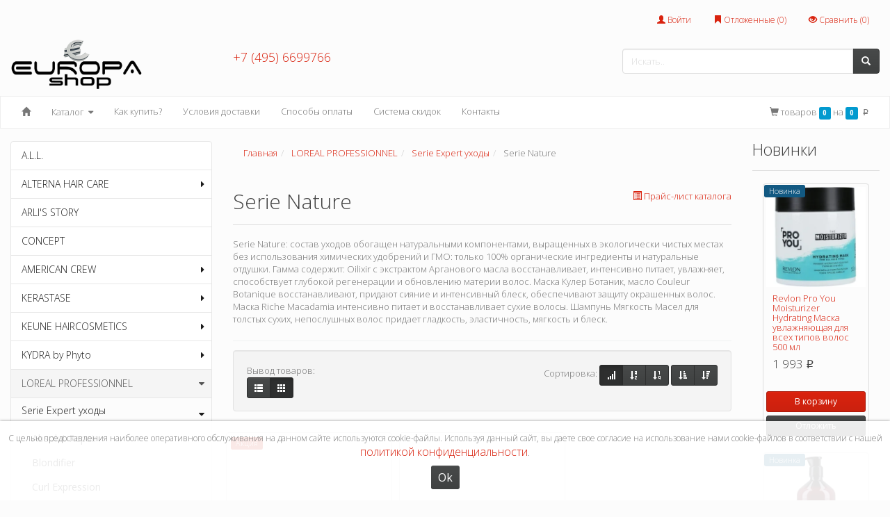

--- FILE ---
content_type: text/html; charset=cp1251
request_url: http://www.europa-shop.ru/serie-nature-natur.html
body_size: 71648
content:
<!DOCTYPE html>
<html lang="ru">
    <head>
        <meta charset="windows-1251">
        <meta http-equiv="X-UA-Compatible" content="IE=edge">
        <meta name="viewport" content="width=device-width, initial-scale=1">
        <title>Serie Nature  - Serie Expert уходы - ЕВРОПА ШОП профессиональная косметика для волос Лореаль, элитная косметика купить в интернет-магазине  Europa-shop.ru</title>
        <meta name="description" content="Serie Nature , Serie Expert уходы, Профессиональная косметика для волос: Лореаль купить. Огромный выбор качественных косметических средств, низкие цены, доставка - Европа Шоп.">
        <meta name="keywords" content="Serie Nature , Serie Expert уходы, волос, Маска, питает, интенсивно, восстанавливает, блеск, Кулер, Ботаник, масло, couleur, botanique, восстанавливают">
        <meta name="copyright" content="Europa-shop.ru">
        <link rel="apple-touch-icon" href="/apple-touch-icon.png">
        <link rel="icon" href="/apple-touch-icon.png" type="image/x-icon">
        <link rel="mask-icon" href="/apple-touch-icon.png" >

        <!-- OpenGraph -->
        <meta property="og:title" content="Serie Nature ">
        <meta property="og:image" content="http://www.europa-shop.ru/UserFiles/Image/lp_nature_logo.png">
        <meta property="og:url" content="http://www.europa-shop.ru/serie-nature-natur.html">
        <meta property="og:type" content="website">
        <meta property="og:description" content="Профессиональная косметика для волос: Лореаль купить. Огромный выбор качественных косметических средств, низкие цены, доставка - Европа Шоп.">

        <!-- Preload -->
        <link rel="preload" href="/phpshop/templates/bootstrap_fluid/css/bootstrap-theme-flatly.css" as="style">
        <link rel="preload" href="/phpshop/templates/bootstrap_fluid/style.css" as="style">
        <link rel="preload" href="/phpshop/templates/bootstrap_fluid/css/font-awesome.min.css"  as="font" type="font/woff2" crossorigin>
        <link rel="preload" href="//fonts.googleapis.com/css?family=Open+Sans:300,400,700&display=swap&subset=cyrillic,cyrillic-ext"  as="font" type="font/woff2" crossorigin>

        <!-- Bootstrap -->
        <link id="bootstrap_theme" data-name="bootstrap_fluid" href="/phpshop/templates/bootstrap_fluid/css/bootstrap-theme-flatly.css" rel="stylesheet">
    </head>
    <body id="body" data-dir="" data-path="shop" data-id="313" data-subpath="CID" data-token="">

        <!-- Template -->
        <link href="//fonts.googleapis.com/css?family=Open+Sans:300,400,700&display=swap&subset=cyrillic,cyrillic-ext" rel="stylesheet">
        <link href="/phpshop/templates/bootstrap_fluid/style.css" type="text/css" rel="stylesheet">

        <!-- Header -->
        <header class="container-fluid ">

            <!-- Стикер-полоска -->
            <div class="hide d-none">
                <div class="top-banner ">
                    <div class="sticker-text"></div>
                    <span class="close sticker-close">x</span>
                </div>
            </div>
            <!-- /Стикер-полоска -->

            <div class="row">
                <div class="col-md-12 hidden-xs">
                    <ul class="nav nav-pills pull-right">
                        <li role="presentation"><a href="#" data-toggle="modal" data-target="#userModal"><span class="glyphicon glyphicon-user"></span> Войти</a></li> 

                        <li class="" role="presentation"><a href="/users/wishlist.html"><span class="glyphicon glyphicon-bookmark"></span> Отложенные (<span class="wishlistcount">0</span>)<span id="wishlist-total" ></span></a></li>
                        <li class="" role="presentation"><a href="/compare/"><span class="glyphicon glyphicon-eye-open"></span> Сравнить (<span id="numcompare">0</span>)</a></li>
                    </ul>
                </div>
            </div>
            <div class="row vertical-align">
                <div class="col-md-3 col-sm-3 col-xs-12 text-center ">
                    <div class="logo">
                        <a href="/"><img src="/UserFiles/Image/europa03.png" alt=""></a>
                    </div>
                </div>
                <div class="col-md-9 col-xs-12 col-sm-9">
                    <div class="row">
                        <div class="col-md-7 col-sm-5  col-xs-12"><div class="header-tel"><a class="header-phone" href="tel:&#43;7 (495) 6699766"> &#43;7 (495) 6699766</a> <br> <a class="header-phone" href="tel:"> </a> </div> </div>
                        <div class="col-md-5 col-sm-7  hidden-xs"><form action="/search/" role="search" method="get">
                                <div class="input-group">
                                    <input name="words" maxlength="50" id="search" class="form-control" placeholder="Искать.." required="" type="search" data-trigger="manual" data-container="body" data-toggle="popover" data-placement="bottom" data-html="true"  data-content="">
                                    <span class="input-group-btn">
                                        <button class="btn btn-default" type="submit"><span class="glyphicon glyphicon-search"></span></button>
                                    </span>
                                </div>
                            </form>
                        </div>
                        <!--<div class="col-md-3"><div class="pull-right"><form action="" target="_self" name="ValutaForm" id="ValutaForm" method="post"> <select name="valuta" id="valuta" size="1" style="float:none;width:100px;height:px" onchange="ChangeValuta()" class="form-control selectpicker show-menu-arrow"><option value="4" >Евро</option><option value="5" >Доллары</option><option value="6" selected>Рубли</option></select></form></div></div>-->
                    </div>    
                </div>
                <div class="visible-xs col-xs-12 text-center"></div>
            </div>
        </header>
        <!--/ Header -->

        <!-- Fixed navbar -->
        <nav class="navbar navbar-default" id="navigation">
            <div class="container-fluid">
                <div class="navbar-header">

                    <form action="/search/" role="search" method="get" class="visible-xs col-xs-9 mobile-search">
                        <div class="input-group">
                            <input name="words" maxlength="50" id="search-mobile" class="form-control" placeholder="Искать.." required="" type="search" data-trigger="manual" data-container="body" data-toggle="popover" data-placement="bottom" data-html="true"  data-content="">
                            <span class="input-group-btn">
                                <button class="btn btn-default" type="submit"><span class="glyphicon glyphicon-search"></span></button>
                            </span>
                        </div>
                    </form>
                    <button type="button" class="navbar-toggle collapsed" data-toggle="collapse" data-target="#navbar">
                        <span class="sr-only">Toggle navigation</span>
                        <span class="icon-bar"></span>
                        <span class="icon-bar"></span>
                        <span class="icon-bar"></span>
                    </button>

                </div>

                <div id="navbar" class="navbar-collapse collapse">
                    <div class=" header-menu-wrapper col-md-9 col-sm-9">
                        <div class="row">
                            <ul class="nav navbar-nav main-navbar-top">
                                <li class="active visible-lg"><a href="/" title="Домой"><span class="glyphicon glyphicon-home"></span></a></li>

                                <!-- dropdown catalog menu -->
                                <li class="">
                                    <div class="solid-menus">
                                        <nav class="navbar no-margin">
                                            <div id="navbar-inner-container">
                                                <div class="collapse navbar-collapse" id="solidMenu">

                                                    <ul class="nav navbar-nav">
                                                        <li class="dropdown">
                                                            <a class="dropdown-toggle" data-toggle="dropdown" href="javascript:void(0);" data-title="Каталог">Каталог <i class="icon-caret-down m-marker"></i></a>
                                                            <ul class="dropdown-menu ">
                                                                <li><a href="/a-l-l-.html">A.L.L.</a></li>

<li class="dropdown dropdown-right dropdown-parent">
    <a class="sub-marker" href="/alterna-hair-care.html">ALTERNA HAIR CARE <i class="icon-caret-right icn-right"></i></a>

    <ul class="dropdown-menu dropdown-menu-indent-sm ">

       <li data-cid="/caviar-anti-age.html" data-cid-parent="530"><a href="/caviar-anti-age.html">Caviar Anti-Age</a></li><li data-cid="/bamboo-alterna.html" data-cid-parent="529"><a href="/bamboo-alterna.html">Bamboo Alterna</a></li><li data-cid="/stylist-alterna.html" data-cid-parent="527"><a href="/stylist-alterna.html">Stylist Alterna</a></li>

    </ul>

</li><li><a href="/arlis-story.html">ARLI'S STORY</a></li>
<li><a href="/concept.html">CONCEPT</a></li>

<li class="dropdown dropdown-right dropdown-parent">
    <a class="sub-marker" href="/muzhskaya-kosmetika.html">AMERICAN CREW  <i class="icon-caret-right icn-right"></i></a>

    <ul class="dropdown-menu dropdown-menu-indent-sm ">

       <li data-cid="/american-crew-sheve-sredstva-dlya-britya.html" data-cid-parent="483"><a href="/american-crew-sheve-sredstva-dlya-britya.html">Средства для бритья</a></li><li data-cid="/precision-blend-system-american-crew-kamuflyazh-sediny.html" data-cid-parent="459"><a href="/precision-blend-system-american-crew-kamuflyazh-sediny.html">Камуфляж седины</a></li><li data-cid="/american-crew-professionalnyy-stayling-dlya-muzhchin.html" data-cid-parent="571"><a href="/american-crew-professionalnyy-stayling-dlya-muzhchin.html">Стайлинг</a></li><li data-cid="/american-crew-classic-professionalnaya-kosmetika.html" data-cid-parent="411"><a href="/american-crew-classic-professionalnaya-kosmetika.html">American Crew Classic</a></li>

    </ul>

</li>
<li class="dropdown dropdown-right dropdown-parent">
    <a class="sub-marker" href="/kerastase-paris.html">KERASTASE <i class="icon-caret-right icn-right"></i></a>

    <ul class="dropdown-menu dropdown-menu-indent-sm ">

       <li data-cid="/blond-absolu-holodnyy-blond.html" data-cid-parent="651"><a href="/blond-absolu-holodnyy-blond.html">Blond Absolu</a></li><li data-cid="/kerastase_paris-chroma_absolu_okrashennye_volosy.html" data-cid-parent="661"><a href="/kerastase_paris-chroma_absolu_okrashennye_volosy.html">Chroma Absolu</a></li><li data-cid="/chronologiste-revitalizaciya.html" data-cid-parent="578"><a href="/chronologiste-revitalizaciya.html">Chronologiste</a></li><li data-cid="/kerastase_paris-curl_manifesto_vuschiesya_volosy.html" data-cid-parent="659"><a href="/kerastase_paris-curl_manifesto_vuschiesya_volosy.html">Curl Manifesto</a></li><li data-cid="/discipline-disciplina-volos.html" data-cid-parent="573"><a href="/discipline-disciplina-volos.html">Discipline</a></li><li data-cid="/genesis-protiv-vypadeniya-volos.html" data-cid-parent="656"><a href="/genesis-protiv-vypadeniya-volos.html">Genesis</a></li><li data-cid="/kerastase-paris-premiere.html" data-cid-parent="730"><a href="/kerastase-paris-premiere.html">Premiere</a></li><li data-cid="/reflection-okrashennye-volosy.html" data-cid-parent="315"><a href="/reflection-okrashennye-volosy.html">Reflection</a></li><li data-cid="/symbiose.html" data-cid-parent="729"><a href="/symbiose.html">Symbiose</a></li><li data-cid="/nutritive-pitanie-suhih-volos.html" data-cid-parent="316"><a href="/nutritive-pitanie-suhih-volos.html">Nutritive</a></li><li data-cid="/resistance-ukreplenie-volos.html" data-cid-parent="321"><a href="/resistance-ukreplenie-volos.html">Resistance</a></li><li data-cid="/elixir-ultime-izyskannye-masla.html" data-cid-parent="472"><a href="/elixir-ultime-izyskannye-masla.html">Elixir Ultime</a></li><li data-cid="/specifique-specialnyy-uhod.html" data-cid-parent="329"><a href="/specifique-specialnyy-uhod.html">Specifique</a></li><li data-cid="/soleil-solncezaschitnaya-liniya.html" data-cid-parent="343"><a href="/soleil-solncezaschitnaya-liniya.html">Soleil</a></li><li data-cid="/homme-capital-force-uhody.html" data-cid-parent="458"><a href="/homme-capital-force-uhody.html">Homme</a></li><li data-cid="/densifique-poterya-plotnosti.html" data-cid-parent="460"><a href="/densifique-poterya-plotnosti.html">Densifique</a></li><li data-cid="/couture-styling-stayling.html" data-cid-parent="512"><a href="/couture-styling-stayling.html">Couture Styling</a></li><li data-cid="/pompy-dozatory-kerastaz.html" data-cid-parent="268"><a href="/pompy-dozatory-kerastaz.html">Помпы дозаторы керастаз</a></li>

    </ul>

</li>
<li class="dropdown dropdown-right dropdown-parent">
    <a class="sub-marker" href="/keune-haircosmetics.html">KEUNE HAIRCOSMETICS <i class="icon-caret-right icn-right"></i></a>

    <ul class="dropdown-menu dropdown-menu-indent-sm ">

       <li data-cid="/design-line-uhody.html" data-cid-parent="152"><a href="/design-line-uhody.html">Design Line</a></li><li data-cid="/keune_haircosmetics-keune_so_pure.html" data-cid-parent="709"><a href="/keune_haircosmetics-keune_so_pure.html">Keune So Pure</a></li><li data-cid="/keune_haircosmetics-keune_you.html" data-cid-parent="707"><a href="/keune_haircosmetics-keune_you.html">Keune You</a></li>
<li class="dropdown dropdown-right dropdown-parent">
    <a class="sub-marker" href="/care-line-kee-layn.html">Keune Care <i class="icon-caret-right icn-right"></i></a>

    <ul class="dropdown-menu dropdown-menu-indent-sm ">

       <li data-cid="/keune_care-blonde_savior_keune_care.html" data-cid-parent="696"><a href="/keune_care-blonde_savior_keune_care.html">Blonde Savior</a></li><li data-cid="/keratin-curl-care-line-keratinovyy-lokon-dlya-vuschihsya-volos.html" data-cid-parent="580"><a href="/keratin-curl-care-line-keratinovyy-lokon-dlya-vuschihsya-volos.html">Confident Curl</a></li><li data-cid="/keune_care-derma_sensitive_keune_care.html" data-cid-parent="697"><a href="/keune_care-derma_sensitive_keune_care.html">Derma Sensitive</a></li><li data-cid="/satin-oil-care-line-keune-povrezhdennye-suhie-i-slabye-volosy.html" data-cid-parent="547"><a href="/satin-oil-care-line-keune-povrezhdennye-suhie-i-slabye-volosy.html">Satin Oil</a></li><li data-cid="/vital-nutrition-care-line-keune-pitanie-dlya-povrezhdennyh-volos.html" data-cid-parent="287"><a href="/vital-nutrition-care-line-keune-pitanie-dlya-povrezhdennyh-volos.html">Vital Nutrition</a></li><li data-cid="/color-brilliance-care-line-keune-yarkost-cveta-okrashennyh-volo.html" data-cid-parent="288"><a href="/color-brilliance-care-line-keune-yarkost-cveta-okrashennyh-volo.html">Color Brillianz</a></li><li data-cid="/absolute-volume-care-line-keune-absolutnyy-obem-tonkih-volos.html" data-cid-parent="289"><a href="/absolute-volume-care-line-keune-absolutnyy-obem-tonkih-volos.html">Absolute Volume</a></li><li data-cid="/derma-activating-care-line-keune-uhod-protiv-vypadeniya-volos.html" data-cid-parent="291"><a href="/derma-activating-care-line-keune-uhod-protiv-vypadeniya-volos.html">Derma Activating</a></li><li data-cid="/derma-exfoliating-keune-programma-dlya-predotvrascheniya-perhoti.html" data-cid-parent="292"><a href="/derma-exfoliating-keune-programma-dlya-predotvrascheniya-perhoti.html">Derma Exfoliating</a></li><li data-cid="/derma-regulating-care-line-keune-dlya-zhirnyh-volos-kozhi-golovy.html" data-cid-parent="293"><a href="/derma-regulating-care-line-keune-dlya-zhirnyh-volos-kozhi-golovy.html">Derma Regulating</a></li><li data-cid="/sun-sublime-care-line-keune-solnechnaya-liniya-dlya-ekstra-zaschity.html" data-cid-parent="294"><a href="/sun-sublime-care-line-keune-solnechnaya-liniya-dlya-ekstra-zaschity.html">Sun Shield</a></li><li data-cid="/golden-platinum-blonde-kompleks-zolotoy-i-platinovyy-blondin.html" data-cid-parent="433"><a href="/golden-platinum-blonde-kompleks-zolotoy-i-platinovyy-blondin.html">Silver Savior</a></li><li data-cid="/keratin-smoothing-care-line-keune-keratinovyy-kompleks-sistema.html" data-cid-parent="461"><a href="/keratin-smoothing-care-line-keune-keratinovyy-kompleks-sistema.html">Keratin Smoothing</a></li>

    </ul>

</li>
<li class="dropdown dropdown-right dropdown-parent">
    <a class="sub-marker" href="/hair-color-keune.html">Keune Краска для волос <i class="icon-caret-right icn-right"></i></a>

    <ul class="dropdown-menu dropdown-menu-indent-sm ">

       <li data-cid="/keune-kraska-dlya-volos-keune-color-chameleon.html" data-cid-parent="717"><a href="/keune-kraska-dlya-volos-keune-color-chameleon.html">Keune Color Chameleon</a></li><li data-cid="/keune-tinta-permanentnaya-professionalnaya-kraska-dlya-volos-tinta.html" data-cid-parent="171"><a href="/keune-tinta-permanentnaya-professionalnaya-kraska-dlya-volos-tinta.html">Keune Tinta Color</a></li><li data-cid="/keune-semi-polupermanentnaya-professionalnaya-kraska-bez-ammiaka.html" data-cid-parent="169"><a href="/keune-semi-polupermanentnaya-professionalnaya-kraska-bez-ammiaka.html">Keune Semi Color</a></li><li data-cid="/keune-color-man-professionalnaya-kraska-dlya-muzhchin-bez-ammiaka.html" data-cid-parent="431"><a href="/keune-color-man-professionalnaya-kraska-dlya-muzhchin-bez-ammiaka.html">Keune Color Man</a></li><li data-cid="/so-pure-color-permanentnyy-krasitel-bez-ammiaka.html" data-cid-parent="488"><a href="/so-pure-color-permanentnyy-krasitel-bez-ammiaka.html">Keune So Pure Color</a></li><li data-cid="/developer-activator-keune-proyaviteli-aktivatory-dlya-kraski.html" data-cid-parent="234"><a href="/developer-activator-keune-proyaviteli-aktivatory-dlya-kraski.html">Developer Activator</a></li><li data-cid="/color-hair-keune-sredstva-dlya-uhoda-posle-okrashivaniya-volos.html" data-cid-parent="172"><a href="/color-hair-keune-sredstva-dlya-uhoda-posle-okrashivaniya-volos.html">Color Hair Keune</a></li>

    </ul>

</li><li data-cid="/styling-design-line-keune-ukladochnye-sredstva-dlya-volos.html" data-cid-parent="296"><a href="/styling-design-line-keune-ukladochnye-sredstva-dlya-volos.html">Keune Style</a></li>
<li class="dropdown dropdown-right dropdown-parent">
    <a class="sub-marker" href="/so-pure-new-natural.html">So Pure Natural Keune <i class="icon-caret-right icn-right"></i></a>

    <ul class="dropdown-menu dropdown-menu-indent-sm ">

       <li data-cid="/so_pure_natural_keune-vosstanavlivauschiy_kompleks.html" data-cid-parent="658"><a href="/so_pure_natural_keune-vosstanavlivauschiy_kompleks.html">Восстанавливающий комплекс</a></li><li data-cid="/osvezhauschiy-kompleks-osvezhaet-i-vozvraschaet-balans-telu-i-razumu.html" data-cid-parent="489"><a href="/osvezhauschiy-kompleks-osvezhaet-i-vozvraschaet-balans-telu-i-razumu.html">Освежающий комплекс</a></li><li data-cid="/so-pure-natural-keune-uvelichivauschiy-obem-kompleks.html" data-cid-parent="715"><a href="/so-pure-natural-keune-uvelichivauschiy-obem-kompleks.html">Увеличивающий объем комплекс</a></li><li data-cid="/toniziruuschiy-kompleks-protiv-vypadeniya-stimuliruet-rost-volos.html" data-cid-parent="490"><a href="/toniziruuschiy-kompleks-protiv-vypadeniya-stimuliruet-rost-volos.html">Тонизирующий комплекс</a></li><li data-cid="/uvlazhnyauschiy-kompleks-vosstanavlivaet-suhie-volosy-i-kozhu-golovy.html" data-cid-parent="491"><a href="/uvlazhnyauschiy-kompleks-vosstanavlivaet-suhie-volosy-i-kozhu-golovy.html">Увлажняющий комплекс</a></li><li data-cid="/uspokaivauschiy-kompleks-uhod-dlya-chuvstvitelnoy-kozhi-golovy.html" data-cid-parent="492"><a href="/uspokaivauschiy-kompleks-uhod-dlya-chuvstvitelnoy-kozhi-golovy.html">Успокаивающий комплекс</a></li><li data-cid="/kompleks-zabota-o-cvete-podderzhivaet-intensivnost-ottenka.html" data-cid-parent="493"><a href="/kompleks-zabota-o-cvete-podderzhivaet-intensivnost-ottenka.html">Забота о цвете комплекс</a></li><li data-cid="/obnovlyauschiy-kompleks-dlya-intensivnogo-uhoda-protiv-perhoti.html" data-cid-parent="494"><a href="/obnovlyauschiy-kompleks-dlya-intensivnogo-uhoda-protiv-perhoti.html">Обновляющий комплекс</a></li><li data-cid="/so-pure-stayling-zavershenie-ukladki-i-zamechatelnaya-fiksaciya.html" data-cid-parent="495"><a href="/so-pure-stayling-zavershenie-ukladki-i-zamechatelnaya-fiksaciya.html">Стайлинг</a></li><li data-cid="/maslo-argan--dlya-vseh-tipov-volos-so-pure-moroccan-argan-oil.html" data-cid-parent="496"><a href="/maslo-argan--dlya-vseh-tipov-volos-so-pure-moroccan-argan-oil.html">Аргановое масло</a></li>

    </ul>

</li><li data-cid="/pompy-dozatory-design-line-keune.html" data-cid-parent="596"><a href="/pompy-dozatory-design-line-keune.html">Аксессуары дозаторы Keune</a></li><li data-cid="/man-care-line-keune-muzhskie-uhody-shampuni-po-tipu-volos-keune.html" data-cid-parent="297"><a href="/man-care-line-keune-muzhskie-uhody-shampuni-po-tipu-volos-keune.html">1922 by J.M.Keune</a></li>

    </ul>

</li>
<li class="dropdown dropdown-right dropdown-parent">
    <a class="sub-marker" href="/kydra-by-phyto.html">KYDRA by Phyto <i class="icon-caret-right icn-right"></i></a>

    <ul class="dropdown-menu dropdown-menu-indent-sm ">

       <li data-cid="/secret-professionnel-by-phyto-uzkospecializirovannye-uhody-fito.html" data-cid-parent="524"><a href="/secret-professionnel-by-phyto-uzkospecializirovannye-uhody-fito.html">Secret Professionnel</a></li><li data-cid="/okisliteli-blondiruuschiy-poroshok-shampun-teh-ie-sredstva.html" data-cid-parent="525"><a href="/okisliteli-blondiruuschiy-poroshok-shampun-teh-ie-sredstva.html">Технические средства</a></li><li data-cid="/kydra-botanique-.html" data-cid-parent="690"><a href="/kydra-botanique-.html">Kydra Botanique </a></li><li data-cid="/kydra_by_phyto-kydra_tverdyy_shampun.html" data-cid-parent="708"><a href="/kydra_by_phyto-kydra_tverdyy_shampun.html">Kydra Твердый шампунь</a></li><li data-cid="/kydra-blond-ekstra-svetlye-blond-ottenki-dlya-osvetleniya-volos.html" data-cid-parent="518"><a href="/kydra-blond-ekstra-svetlye-blond-ottenki-dlya-osvetleniya-volos.html">Kydra Blonde Beauty</a></li><li data-cid="/kydra-creme-krem-kraska-dlya-professionalnogo-okrashivaniya.html" data-cid-parent="516"><a href="/kydra-creme-krem-kraska-dlya-professionalnogo-okrashivaniya.html">Kydra Creme</a></li><li data-cid="/kydra-gloss-blonde-beauty-gel-dlya-pastelizacii-bez-ammiaka-s-ma.html" data-cid-parent="519"><a href="/kydra-gloss-blonde-beauty-gel-dlya-pastelizacii-bez-ammiaka-s-ma.html">Kydra Jelly Gloss</a></li><li data-cid="/kydra-nature-stoykoe-okrashivanie-rastitelnymi-pigmentami.html" data-cid-parent="523"><a href="/kydra-nature-stoykoe-okrashivanie-rastitelnymi-pigmentami.html">Kydra Nature</a></li><li data-cid="/kydra-primary-color-usiliteli-cata.html" data-cid-parent="613"><a href="/kydra-primary-color-usiliteli-cata.html">Kydra Primary</a></li><li data-cid="/kydra-softing-krasitel-bez-ammiaka-dlya-okrashivaniya-ton-v-ton.html" data-cid-parent="517"><a href="/kydra-softing-krasitel-bez-ammiaka-dlya-okrashivaniya-ton-v-ton.html">Kydra Softing</a></li><li data-cid="/kydra-sweet-color-6-sochnyh-ottenka-stoykie-toniruuschie-uhody.html" data-cid-parent="522"><a href="/kydra-sweet-color-6-sochnyh-ottenka-stoykie-toniruuschie-uhody.html">Kydra Sweet Color</a></li>

    </ul>

</li>
<li class="dropdown dropdown-right dropdown-parent">
    <a class="sub-marker" href="/loreal-professionnel.html">LOREAL PROFESSIONNEL <i class="icon-caret-right icn-right"></i></a>

    <ul class="dropdown-menu dropdown-menu-indent-sm ">

       
<li class="dropdown dropdown-right dropdown-parent">
    <a class="sub-marker" href="/serie-expert-uhody.html">Serie Expert уходы <i class="icon-caret-right icn-right"></i></a>

    <ul class="dropdown-menu dropdown-menu-indent-sm ">

       <li data-cid="/absolut-repair-absolut-reper-povrezhdennye-volosy.html" data-cid-parent="568"><a href="/absolut-repair-absolut-reper-povrezhdennye-volosy.html">Absolut Repair</a></li><li data-cid="/blondifier-dlya-podderzhaniya-idealnogo-ottenka-blond.html" data-cid-parent="655"><a href="/blondifier-dlya-podderzhaniya-idealnogo-ottenka-blond.html">Blondifier</a></li><li data-cid="/serie_expert_uhody-curl_expression.html" data-cid-parent="694"><a href="/serie_expert_uhody-curl_expression.html">Curl Expression</a></li><li data-cid="/-inforcer-inforser-dlya-hrupkih-oslablennyh-volos.html" data-cid-parent="653"><a href="/-inforcer-inforser-dlya-hrupkih-oslablennyh-volos.html">Inforcer</a></li><li data-cid="/serie_expert_uhody-metal_detox.html" data-cid-parent="672"><a href="/serie_expert_uhody-metal_detox.html">Metal Detox</a></li><li data-cid="/serie_expert_uhody-pro_longer.html" data-cid-parent="674"><a href="/serie_expert_uhody-pro_longer.html">Pro Longer</a></li><li data-cid="/serie-nature-natur.html" data-cid-parent="313"><a href="/serie-nature-natur.html">Serie Nature </a></li><li data-cid="/liss-unlimited-liss-anlimited-uhod-dlya-neposlushnyh-volos.html" data-cid-parent="504"><a href="/liss-unlimited-liss-anlimited-uhod-dlya-neposlushnyh-volos.html">Liss Unlimited</a></li><li data-cid="/pro-fiber-fayber-vozrozhdenie-volos-prodolzhitelnogo-deystviya.html" data-cid-parent="589"><a href="/pro-fiber-fayber-vozrozhdenie-volos-prodolzhitelnogo-deystviya.html">Pro Fiber</a></li><li data-cid="/serioxyl-serioksil-programma-po-borbe-s-istoncheniem-volos.html" data-cid-parent="577"><a href="/serioxyl-serioksil-programma-po-borbe-s-istoncheniem-volos.html">Serioxyl</a></li><li data-cid="/silver-silver-neytralizuet-zheltiznu-sedyh-osvetlennyh-volos.html" data-cid-parent="51"><a href="/silver-silver-neytralizuet-zheltiznu-sedyh-osvetlennyh-volos.html">Silver</a></li><li data-cid="/vitamino-color-vitamino-kolor-uhod-dlya-okrashennyh-volos.html" data-cid-parent="45"><a href="/vitamino-color-vitamino-kolor-uhod-dlya-okrashennyh-volos.html">Vitamino Color</a></li><li data-cid="/volumetry-volumetri-dolgovremennyy-obem-dlya-tonkih-volos.html" data-cid-parent="507"><a href="/volumetry-volumetri-dolgovremennyy-obem-dlya-tonkih-volos.html">Volumetry</a></li><li data-cid="/kozha-golov-expert-seriya-ekspert-lechenie-uhod-dlya-kozhi-golovy.html" data-cid-parent="54"><a href="/kozha-golov-expert-seriya-ekspert-lechenie-uhod-dlya-kozhi-golovy.html">Уход для кожи головы</a></li>

    </ul>

</li>
<li class="dropdown dropdown-right dropdown-parent">
    <a class="sub-marker" href="/himich-aya-zavivka.html">Химич-ая завивка <i class="icon-caret-right icn-right"></i></a>

    <ul class="dropdown-menu dropdown-menu-indent-sm ">

       <li data-cid="/dulcia-advanced-ionene-g-dulsiya-edvanst-ionen-dlya-zavitka-chetki.html" data-cid-parent="484"><a href="/dulcia-advanced-ionene-g-dulsiya-edvanst-ionen-dlya-zavitka-chetki.html">Dulcia Advanced</a></li><li data-cid="/x-tenzo-moisturist---dolgovremennoe-vypryamlenie-volos-s-uhodom.html" data-cid-parent="566"><a href="/x-tenzo-moisturist---dolgovremennoe-vypryamlenie-volos-s-uhodom.html">X-Tenso</a></li>

    </ul>

</li><li data-cid="/stayling-tecni-art.html" data-cid-parent="416"><a href="/stayling-tecni-art.html">Стайлинг tecni.art</a></li><li data-cid="/tehnicheskie-pr-ty.html" data-cid-parent="21"><a href="/tehnicheskie-pr-ty.html">Технические пр-ты</a></li>
<li class="dropdown dropdown-right dropdown-parent">
    <a class="sub-marker" href="/kraska-dlya-volos-loreal.html">Краска для волос Лореаль <i class="icon-caret-right icn-right"></i></a>

    <ul class="dropdown-menu dropdown-menu-indent-sm ">

       <li data-cid="/kraska-dlya-volos-loreal-dia-color.html" data-cid-parent="713"><a href="/kraska-dlya-volos-loreal-dia-color.html">Dia Color</a></li><li data-cid="/kraska_dlya_volos_loreal-hair_touch.html" data-cid-parent="675"><a href="/kraska_dlya_volos_loreal-hair_touch.html">Hair Touch Up</a></li><li data-cid="/mazhirel-majirel-majirouge-majicontrast-stoykoe-okrashivanie-volo.html" data-cid-parent="26"><a href="/mazhirel-majirel-majirouge-majicontrast-stoykoe-okrashivanie-volo.html">Majirel</a></li><li data-cid="/mazhirel-kul-kaver--majirel-cool-cover-pokrytie-100i-sedyh-volos.html" data-cid-parent="570"><a href="/mazhirel-kul-kaver--majirel-cool-cover-pokrytie-100i-sedyh-volos.html">Majirel Cool Cover</a></li><li data-cid="/gamma-mazhirel-hay-lift-majirel-high-lift-stoykiy-ledyanoy-blond.html" data-cid-parent="586"><a href="/gamma-mazhirel-hay-lift-majirel-high-lift-stoykiy-ledyanoy-blond.html">Majirel High Lift</a></li><li data-cid="/gamma-luo-kolor-luo-color-s-svetoorazhauschimi-chasticami-dlya-bleska.html" data-cid-parent="135"><a href="/gamma-luo-kolor-luo-color-s-svetoorazhauschimi-chasticami-dlya-bleska.html">Luo Color</a></li><li data-cid="/decoloration-obescvechivauschie-sredstva-osvetlyauschie-dekapiruuschie.html" data-cid-parent="20"><a href="/decoloration-obescvechivauschie-sredstva-osvetlyauschie-dekapiruuschie.html">Осветляющие средства</a></li><li data-cid="/inoa-vtorogo-pokoleniya-tehnologiya-ods2-mix-11-oleo-gel-krasite.html" data-cid-parent="25"><a href="/inoa-vtorogo-pokoleniya-tehnologiya-ods2-mix-11-oleo-gel-krasite.html">Loreal INOA</a></li><li data-cid="/gamma-dia-layt-dia-rishess-na-osnove-kislogo-ph-i-schelochnoy-tehnol.html" data-cid-parent="456"><a href="/gamma-dia-layt-dia-rishess-na-osnove-kislogo-ph-i-schelochnoy-tehnol.html">Loreal Dia Light</a></li><li data-cid="/kraska_dlya_volos_loreal-homme_cover_5.html" data-cid-parent="710"><a href="/kraska_dlya_volos_loreal-homme_cover_5.html">Homme  Cover 5 </a></li>

    </ul>

</li>

    </ul>

</li>
<li class="dropdown dropdown-right dropdown-parent">
    <a class="sub-marker" href="/lebel-cosmetics.html">LEBEL COSMETICS <i class="icon-caret-right icn-right"></i></a>

    <ul class="dropdown-menu dropdown-menu-indent-sm ">

       <li data-cid="/lebel_cosmetics-estessimo_celcert.html" data-cid-parent="689"><a href="/lebel_cosmetics-estessimo_celcert.html">Estessimo </a></li><li data-cid="/lebel_cosmetics-lebel_moii_.html" data-cid-parent="705"><a href="/lebel_cosmetics-lebel_moii_.html">Lebel Moii </a></li><li data-cid="/lebel_cosmetics-lebel_one.html" data-cid-parent="703"><a href="/lebel_cosmetics-lebel_one.html">Lebel ONE</a></li>
<li class="dropdown dropdown-right dropdown-parent">
    <a class="sub-marker" href="/krasiteli-dlya-volos-lebel.html">Красители для волос lebel <i class="icon-caret-right icn-right"></i></a>

    <ul class="dropdown-menu dropdown-menu-indent-sm ">

       <li data-cid="/krasiteli-dlya-volos-lebel-lebel-edol.html" data-cid-parent="716"><a href="/krasiteli-dlya-volos-lebel-lebel-edol.html">Lebel Edol</a></li><li data-cid="/fitolaminirovanie-luquias.html" data-cid-parent="449"><a href="/fitolaminirovanie-luquias.html">Luquias</a></li><li data-cid="/krasiteli_dlya_volos_lebel-luviona_lebel.html" data-cid-parent="702"><a href="/krasiteli_dlya_volos_lebel-luviona_lebel.html">Luviona Lebel</a></li><li data-cid="/materia-layfer-dlya-tonirovaniya.html" data-cid-parent="601"><a href="/materia-layfer-dlya-tonirovaniya.html">Materia Lifer</a></li><li data-cid="/biolaminirovanie-color-prefal.html" data-cid-parent="447"><a href="/biolaminirovanie-color-prefal.html">Color Prefal</a></li><li data-cid="/materia-kremovyy-krasitel.html" data-cid-parent="450"><a href="/materia-kremovyy-krasitel.html">Materia</a></li><li data-cid="/materia-gray-dlya-sedyh-volos.html" data-cid-parent="455"><a href="/materia-gray-dlya-sedyh-volos.html">Materia Grey</a></li><li data-cid="/tehnicheskie-preparaty.html" data-cid-parent="451"><a href="/tehnicheskie-preparaty.html">Технические препараты</a></li>

    </ul>

</li><li data-cid="/zhemchuzhnaya-seriya.html" data-cid-parent="616"><a href="/zhemchuzhnaya-seriya.html">Жемчужная серия</a></li><li data-cid="/proscenia-dlya-zaschity-cveta.html" data-cid-parent="444"><a href="/proscenia-dlya-zaschity-cveta.html">Proscenia</a></li><li data-cid="/iau-infinity-aurum-infiniti.html" data-cid-parent="439"><a href="/iau-infinity-aurum-infiniti.html">Lebel IAU</a></li><li data-cid="/absolutnoe-schaste-programma.html" data-cid-parent="497"><a href="/absolutnoe-schaste-programma.html">Абсолютное Счастье для волос</a></li><li data-cid="/lebel_cosmetics-lebel_viege.html" data-cid-parent="687"><a href="/lebel_cosmetics-lebel_viege.html">Viege Lebel</a></li><li data-cid="/proedit-redaktiruuschaya-seriya.html" data-cid-parent="442"><a href="/proedit-redaktiruuschaya-seriya.html">Proedit</a></li><li data-cid="/hair-skin-relaxing-spa-uhody.html" data-cid-parent="441"><a href="/hair-skin-relaxing-spa-uhody.html">Proedit Relaxing</a></li><li data-cid="/cool-orange-seriya-sredstv.html" data-cid-parent="438"><a href="/cool-orange-seriya-sredstv.html">Cool Orange</a></li><li data-cid="/natural-naturalnye-uhody.html" data-cid-parent="440"><a href="/natural-naturalnye-uhody.html">Natural Lebel</a></li><li data-cid="/lebel_cosmetics-theo_lebel.html" data-cid-parent="688"><a href="/lebel_cosmetics-theo_lebel.html">Theo Lebel</a></li><li data-cid="/stayling-dlya-ukladki-volos.html" data-cid-parent="446"><a href="/stayling-dlya-ukladki-volos.html">Стайлинг </a></li>

    </ul>

</li><li><a href="/macadamia-natural-oil.html">Macadamia Natural Oil</a></li>

<li class="dropdown dropdown-right dropdown-parent">
    <a class="sub-marker" href="/matrix-hairstyles.html">MATRIX HAIRSTYLES <i class="icon-caret-right icn-right"></i></a>

    <ul class="dropdown-menu dropdown-menu-indent-sm ">

       
<li class="dropdown dropdown-right dropdown-parent">
    <a class="sub-marker" href="/biolage-spa-therapy.html">BIOLAGE SPA Therapy <i class="icon-caret-right icn-right"></i></a>

    <ul class="dropdown-menu dropdown-menu-indent-sm ">

       <li data-cid="/biolage-spa-therapy-bond-therapy.html" data-cid-parent="722"><a href="/biolage-spa-therapy-bond-therapy.html">Bond Therapy</a></li><li data-cid="/full-densiti-full-density-gustota-i-plotnost-dlya-tonkih-volos.html" data-cid-parent="592"><a href="/full-densiti-full-density-gustota-i-plotnost-dlya-tonkih-volos.html">Full Density</a></li><li data-cid="/keratindoz-keratindose-dlya-restavracii-silno-povrezhdennyh-volos.html" data-cid-parent="546"><a href="/keratindoz-keratindose-dlya-restavracii-silno-povrezhdennyh-volos.html">Keratindose</a></li><li data-cid="/biolage_spa_therapy-biolage_smoothproof_shampun_dlya_neposlushnyh_vuschihsya_volos_250_ml.html" data-cid-parent="685"><a href="/biolage_spa_therapy-biolage_smoothproof_shampun_dlya_neposlushnyh_vuschihsya_volos_250_ml.html">Smoothproof </a></li><li data-cid="/skalpsink-scalpsync-gamma-dlya-resheniya-problem-kozhzhi-golovy-volos.html" data-cid-parent="575"><a href="/skalpsink-scalpsync-gamma-dlya-resheniya-problem-kozhzhi-golovy-volos.html">Скалпсинк</a></li><li data-cid="/oilterapiya-oiltherapie-dlya-pitaniya-i-vosstanovleniya-volos-biolazh.html" data-cid-parent="502"><a href="/oilterapiya-oiltherapie-dlya-pitaniya-i-vosstanovleniya-volos-biolazh.html">Exquisite Oil </a></li><li data-cid="/faybestrong-fiberstrong-dlya-ukrepleniya-lomkih-i-oslablennyh-volo.html" data-cid-parent="498"><a href="/faybestrong-fiberstrong-dlya-ukrepleniya-lomkih-i-oslablennyh-volo.html">Strength Recovery</a></li><li data-cid="/uvlazhnenie-i-pitanie-suhih-lomkih-povrezhdennyh-volos-biolazh.html" data-cid-parent="79"><a href="/uvlazhnenie-i-pitanie-suhih-lomkih-povrezhdennyh-volos-biolazh.html">Hydrasource</a></li><li data-cid="/sohranyaet-i-zaschischaet-cvet-i-yarkost-okrashennyh-volos-biolazh.html" data-cid-parent="376"><a href="/sohranyaet-i-zaschischaet-cvet-i-yarkost-okrashennyh-volos-biolazh.html">Colorlast</a></li><li data-cid="/obem-i-sila-dlya-tonkih-oslablennyh-i-lomkih-volos-biolazh.html" data-cid-parent="78"><a href="/obem-i-sila-dlya-tonkih-oslablennyh-i-lomkih-volos-biolazh.html">Volumebloom</a></li><li data-cid="/sansorialz-sunsorials-zaschischaet-volosy-ot-solnechnyh-luchey-biolazh.html" data-cid-parent="260"><a href="/sansorialz-sunsorials-zaschischaet-volosy-ot-solnechnyh-luchey-biolazh.html">Sunsorials</a></li><li data-cid="/rezhuvaterapiya-age-rejuvenating-volosy-krepkie-i-blestyaschie-biolazh.html" data-cid-parent="338"><a href="/rezhuvaterapiya-age-rejuvenating-volosy-krepkie-i-blestyaschie-biolazh.html">Age Rejuvenating</a></li><li data-cid="/dozatory-biolazh.html" data-cid-parent="265"><a href="/dozatory-biolazh.html">Дозаторы Биолаж</a></li>

    </ul>

</li>
<li class="dropdown dropdown-right dropdown-parent">
    <a class="sub-marker" href="/uhody-i-stayling-matriks.html">Уходы и стайлинг Матрикс <i class="icon-caret-right icn-right"></i></a>

    <ul class="dropdown-menu dropdown-menu-indent-sm ">

       <li data-cid="/uhody_i_stayling_matriks-brassed_off.html" data-cid-parent="679"><a href="/uhody_i_stayling_matriks-brassed_off.html">Brassed Off</a></li><li data-cid="/dark-envy.html" data-cid-parent="680"><a href="/dark-envy.html">Dark Envy</a></li><li data-cid="/uhody_i_stayling_matriks-food_for_soft.html" data-cid-parent="701"><a href="/uhody_i_stayling_matriks-food_for_soft.html">Food For Soft</a></li><li data-cid="/uhody_i_stayling_matriks-instacure.html" data-cid-parent="686"><a href="/uhody_i_stayling_matriks-instacure.html">Instacure</a></li><li data-cid="/uhody-i-stayling-matriks-instacure-build-a-bond.html" data-cid-parent="720"><a href="/uhody-i-stayling-matriks-instacure-build-a-bond.html">Instacure Build-A-Bond </a></li><li data-cid="/keep-me-vivid.html" data-cid-parent="676"><a href="/keep-me-vivid.html">Keep me Vivid</a></li><li data-cid="/uhody-i-stayling-matriks-matrix-glow-mania.html" data-cid-parent="721"><a href="/uhody-i-stayling-matriks-matrix-glow-mania.html">Matrix Glow Mania</a></li><li data-cid="/uhody_i_stayling_matriks-matrix_so_silver.html" data-cid-parent="678"><a href="/uhody_i_stayling_matriks-matrix_so_silver.html">Matrix So Silver</a></li><li data-cid="/uhody_i_stayling_matriks-miracle_creator.html" data-cid-parent="681"><a href="/uhody_i_stayling_matriks-miracle_creator.html">Miracle Creator</a></li><li data-cid="/oil-vanders-s-ekzoticheskimi-prirodnymi-maslami.html" data-cid-parent="576"><a href="/oil-vanders-s-ekzoticheskimi-prirodnymi-maslami.html">Oil Wonders</a></li><li data-cid="/vosstanovlenie-dlya-povrezhdennyh-i-lomkih-volos.html" data-cid-parent="499"><a href="/vosstanovlenie-dlya-povrezhdennyh-i-lomkih-volos.html">So Long Damage</a></li><li data-cid="/uhody_i_stayling_matriks-unbreak_my_blonde.html" data-cid-parent="677"><a href="/uhody_i_stayling_matriks-unbreak_my_blonde.html">Unbreak My Blonde</a></li><li data-cid="/uhod-i-zaschita-cveta-dlya-okrashennyh-volos-matrix-.html" data-cid-parent="88"><a href="/uhod-i-zaschita-cveta-dlya-okrashennyh-volos-matrix-.html">Color Obsessed</a></li><li data-cid="/uhody-dlya-tonkih-volos-nuzhdauschihsya-v-obeme.html" data-cid-parent="89"><a href="/uhody-dlya-tonkih-volos-nuzhdauschihsya-v-obeme.html">High Amplify</a></li><li data-cid="/curl-life-matrix---kerl-layf-dlya-pitaniya-vuschihsya-volos.html" data-cid-parent="90"><a href="/curl-life-matrix---kerl-layf-dlya-pitaniya-vuschihsya-volos.html">A Curl Can</a></li><li data-cid="/solutionist-matrix---solushionist-uhod-dlya-volos-matriks.html" data-cid-parent="267"><a href="/solutionist-matrix---solushionist-uhod-dlya-volos-matriks.html">Solutionist</a></li><li data-cid="/moisture-matrix---moyscher-dlya-suhih-i-povrezhdennyh-volos.html" data-cid-parent="434"><a href="/moisture-matrix---moyscher-dlya-suhih-i-povrezhdennyh-volos.html">Moisture Matrix</a></li><li data-cid="/sleek-look-matrix---slik-luk-uhod-dlya-neposlushnyh-volos.html" data-cid-parent="87"><a href="/sleek-look-matrix---slik-luk-uhod-dlya-neposlushnyh-volos.html">Mega Sleek</a></li><li data-cid="/design-pulse-vavoom-matrix---ukladochnye-sredstva-matriks.html" data-cid-parent="276"><a href="/design-pulse-vavoom-matrix---ukladochnye-sredstva-matriks.html">Укладочные средства</a></li><li data-cid="/dozatory-matrix.html" data-cid-parent="340"><a href="/dozatory-matrix.html">Дозаторы matrix</a></li>

    </ul>

</li>
<li class="dropdown dropdown-right dropdown-parent">
    <a class="sub-marker" href="/kraska-dlya-volos-matriks.html">Краска для волос Матрикс <i class="icon-caret-right icn-right"></i></a>

    <ul class="dropdown-menu dropdown-menu-indent-sm ">

       <li data-cid="/socolor-beauty-matrix---stoykaya-kraska-dlya-volos-matriks.html" data-cid-parent="582"><a href="/socolor-beauty-matrix---stoykaya-kraska-dlya-volos-matriks.html">Matrix Socolor</a></li><li data-cid="/kraska-dlya-volos-matriks-matrix-socolor-cult-direct.html" data-cid-parent="718"><a href="/kraska-dlya-volos-matriks-matrix-socolor-cult-direct.html">Matrix Socolor Cult Direct</a></li><li data-cid="/kraska-dlya-volos-matriks-matrix-super-sync.html" data-cid-parent="719"><a href="/kraska-dlya-volos-matriks-matrix-super-sync.html">Matrix Super Sync</a></li><li data-cid="/matrix-tonal-control.html" data-cid-parent="706"><a href="/matrix-tonal-control.html">Matrix Tonal Control</a></li><li data-cid="/extra-coverage-ot-socolor-beauty-matrix---stoykaya-kraska-dlya-sed.html" data-cid-parent="646"><a href="/extra-coverage-ot-socolor-beauty-matrix---stoykaya-kraska-dlya-sed.html">Socolor Extra Coverage</a></li><li data-cid="/color-sync-matrix---kolor-sink-kraska-dlya-volos-bez-ammiaka.html" data-cid-parent="93"><a href="/color-sync-matrix---kolor-sink-kraska-dlya-volos-bez-ammiaka.html">Matrix Color Sync</a></li><li data-cid="/extra-blonde-socolor-beauty-matrix-ultraosvetlyauschaya-kraska.html" data-cid-parent="593"><a href="/extra-blonde-socolor-beauty-matrix-ultraosvetlyauschaya-kraska.html">Matrix Ultra Blonde</a></li><li data-cid="/light-master-matrix---obescvechivauschie-sredstva-dlya-volos-matriks.html" data-cid-parent="94"><a href="/light-master-matrix---obescvechivauschie-sredstva-dlya-volos-matriks.html">Matrix Light Master</a></li><li data-cid="/oxydants-matrix---aktivatory-oksidanty-dlya-krasiteley-matriks.html" data-cid-parent="132"><a href="/oxydants-matrix---aktivatory-oksidanty-dlya-krasiteley-matriks.html"> Matrix Оксиданты</a></li>

    </ul>

</li>

    </ul>

</li>
<li class="dropdown dropdown-right dropdown-parent">
    <a class="sub-marker" href="/moroccanoil.html">MOROCCANOIL <i class="icon-caret-right icn-right"></i></a>

    <ul class="dropdown-menu dropdown-menu-indent-sm ">

       <li data-cid="/vosstanovlenie.html" data-cid-parent="478"><a href="/vosstanovlenie.html">Восстановление</a></li><li data-cid="/vuschiesya-volosy.html" data-cid-parent="649"><a href="/vuschiesya-volosy.html">Вьющиеся волосы</a></li><li data-cid="/zaschita-cveta.html" data-cid-parent="648"><a href="/zaschita-cveta.html">Защита цвета</a></li><li data-cid="/razglazhivanie.html" data-cid-parent="600"><a href="/razglazhivanie.html">Разглаживание</a></li><li data-cid="/uvlazhnenie.html" data-cid-parent="599"><a href="/uvlazhnenie.html">Увлажнение</a></li><li data-cid="/kozha-golovy.html" data-cid-parent="481"><a href="/kozha-golovy.html">Кожа головы</a></li><li data-cid="/ukladka.html" data-cid-parent="476"><a href="/ukladka.html">Укладка</a></li><li data-cid="/obem.html" data-cid-parent="479"><a href="/obem.html">Объем</a></li><li data-cid="/nabory-sets.html" data-cid-parent="603"><a href="/nabory-sets.html">Наборы sets</a></li>

    </ul>

</li><li><a href="/olaplex-hair-perfector.html">OLAPLEX Hair Perfector</a></li>

<li class="dropdown dropdown-right dropdown-parent">
    <a class="sub-marker" href="/redken-5th-avenue.html">REDKEN 5th Avenue <i class="icon-caret-right icn-right"></i></a>

    <ul class="dropdown-menu dropdown-menu-indent-sm ">

       
<li class="dropdown dropdown-right dropdown-parent">
    <a class="sub-marker" href="/krasiteli-redken.html">Красители Редкен <i class="icon-caret-right icn-right"></i></a>

    <ul class="dropdown-menu dropdown-menu-indent-sm ">

       <li data-cid="/biyond-kaver.html" data-cid-parent="625"><a href="/biyond-kaver.html">Бийонд Кавер</a></li><li data-cid="/kaver-fuzhn.html" data-cid-parent="630"><a href="/kaver-fuzhn.html">Кавер Фьюжн</a></li><li data-cid="/kolor-gel-lak.html" data-cid-parent="647"><a href="/kolor-gel-lak.html">Колор Гель лак</a></li><li data-cid="/krasiteli-redken-kolor-gel-maslo.html" data-cid-parent="712"><a href="/krasiteli-redken-kolor-gel-maslo.html">Колор Гель масло</a></li><li data-cid="/kolor-kamo.html" data-cid-parent="628"><a href="/kolor-kamo.html">Колор Камо</a></li><li data-cid="/kolor-fuzhn.html" data-cid-parent="629"><a href="/kolor-fuzhn.html">Колор Фьюжн</a></li><li data-cid="/krasiteli-redken-osvetlenie.html" data-cid-parent="714"><a href="/krasiteli-redken-osvetlenie.html">Осветление</a></li><li data-cid="/tehn-sredstva.html" data-cid-parent="643"><a href="/tehn-sredstva.html">Техн. средства</a></li><li data-cid="/ultra-rich.html" data-cid-parent="624"><a href="/ultra-rich.html">Ультра Рич</a></li><li data-cid="/hromatiks.html" data-cid-parent="623"><a href="/hromatiks.html">Хроматикс</a></li><li data-cid="/sheyds-iku-gloss.html" data-cid-parent="626"><a href="/sheyds-iku-gloss.html">Шейдс Икью глосс</a></li><li data-cid="/sheyds-iku-krem.html" data-cid-parent="627"><a href="/sheyds-iku-krem.html">Шейдс Икью крем</a></li>

    </ul>

</li><li data-cid="/stayling-redken.html" data-cid-parent="619"><a href="/stayling-redken.html">Стайлинг Редкен</a></li>
<li class="dropdown dropdown-right dropdown-parent">
    <a class="sub-marker" href="/uhody-redken.html">Уходы Редкен <i class="icon-caret-right icn-right"></i></a>

    <ul class="dropdown-menu dropdown-menu-indent-sm ">

       <li data-cid="/uhody-redken-acidic-color-gloss.html" data-cid-parent="731"><a href="/uhody-redken-acidic-color-gloss.html">Acidic Color Gloss</a></li><li data-cid="/uhody_redken-asidik_bonding.html" data-cid-parent="660"><a href="/uhody_redken-asidik_bonding.html">Асидик Бондинг</a></li><li data-cid="/volum.html" data-cid-parent="637"><a href="/volum.html">Волюм Инджекшн</a></li><li data-cid="/kerafill.html" data-cid-parent="644"><a href="/kerafill.html">Керафилл</a></li><li data-cid="/kerveyshs.html" data-cid-parent="640"><a href="/kerveyshs.html">Кёрвейшс</a></li><li data-cid="/kolor-ekstend.html" data-cid-parent="634"><a href="/kolor-ekstend.html">Колор Экстенд</a></li><li data-cid="/oll-soft.html" data-cid-parent="636"><a href="/oll-soft.html">Олл Софт</a></li><li data-cid="/skalp-relif.html" data-cid-parent="645"><a href="/skalp-relif.html">Скальп Релиф</a></li><li data-cid="/uan-unayted.html" data-cid-parent="633"><a href="/uan-unayted.html">Уан Юнайтед</a></li><li data-cid="/friz-dismis.html" data-cid-parent="641"><a href="/friz-dismis.html">Фриз Дисмис</a></li><li data-cid="/ekstrem.html" data-cid-parent="635"><a href="/ekstrem.html">Экстрем</a></li>

    </ul>

</li><li data-cid="/brus-redken.html" data-cid-parent="621"><a href="/brus-redken.html"> Брюс  Редкен</a></li>

    </ul>

</li>
<li class="dropdown dropdown-right dropdown-parent">
    <a class="sub-marker" href="/revlon-professional.html">REVLON PROFESSIONAL <i class="icon-caret-right icn-right"></i></a>

    <ul class="dropdown-menu dropdown-menu-indent-sm ">

       <li data-cid="/revlon-professional-equave.html" data-cid-parent="725"><a href="/revlon-professional-equave.html">Equave</a></li><li data-cid="/revlon-professional-orofluido.html" data-cid-parent="727"><a href="/revlon-professional-orofluido.html">Orofluido</a></li><li data-cid="/revlon-professional-revlon-pro-you.html" data-cid-parent="728"><a href="/revlon-professional-revlon-pro-you.html">Revlon Pro You</a></li><li data-cid="/revlon-professional-revlon-restart.html" data-cid-parent="724"><a href="/revlon-professional-revlon-restart.html">Revlon Restart</a></li><li data-cid="/revlon-professional-revlon-uniq-one.html" data-cid-parent="726"><a href="/revlon-professional-revlon-uniq-one.html">Uniq One</a></li><li data-cid="/uhody-i-stayling.html" data-cid-parent="397"><a href="/uhody-i-stayling.html">Уходы Ревлон</a></li>
<li class="dropdown dropdown-right dropdown-parent">
    <a class="sub-marker" href="/kraska-dlya-volos.html">Красители Ревлон <i class="icon-caret-right icn-right"></i></a>

    <ul class="dropdown-menu dropdown-menu-indent-sm ">

       <li data-cid="/45-days-total-color-care-sulfate-free-2in1-shampoo-and-conditioner.html" data-cid-parent="572"><a href="/45-days-total-color-care-sulfate-free-2in1-shampoo-and-conditioner.html">45 Days Total Color Care</a></li><li data-cid="/revlonissimo-nmt-stoykiy-krasitel-dlya-volos-premium-klassa.html" data-cid-parent="382"><a href="/revlonissimo-nmt-stoykiy-krasitel-dlya-volos-premium-klassa.html">Revlonissimo</a></li><li data-cid="/krasiteli-revlon-revlonissimo-colorsmetique-satinescent.html" data-cid-parent="723"><a href="/krasiteli-revlon-revlonissimo-colorsmetique-satinescent.html">Revlonissimo Satinescent </a></li><li data-cid="/revlonissimo-nmt-intens-c5-tehnologiya-intensivnost-cveta.html" data-cid-parent="513"><a href="/revlonissimo-nmt-intens-c5-tehnologiya-intensivnost-cveta.html">Revlonissimo Intens</a></li><li data-cid="/young-color-excel-kraska-bez-ammiaka-dlya-okrashivaniya-ton-v-ton.html" data-cid-parent="389"><a href="/young-color-excel-kraska-bez-ammiaka-dlya-okrashivaniya-ton-v-ton.html">Revlon Color Excel</a></li><li data-cid="/high-coverage-nmt-anti-vozrastnoy-krasitel-dlya-sedyh-volos.html" data-cid-parent="452"><a href="/high-coverage-nmt-anti-vozrastnoy-krasitel-dlya-sedyh-volos.html">High Coverage</a></li><li data-cid="/revlonissimo-nmt-cromatics-dlya-cvetnyh-pryadey-na-temnyh-bazah.html" data-cid-parent="470"><a href="/revlonissimo-nmt-cromatics-dlya-cvetnyh-pryadey-na-temnyh-bazah.html">Revlonissimo Cromatics</a></li><li data-cid="/revlonissimo-nmt-pure-color-dlya-usileniya-i-neytralizacii-cveta.html" data-cid-parent="471"><a href="/revlonissimo-nmt-pure-color-dlya-usileniya-i-neytralizacii-cveta.html">Revlonissimo Pure Color</a></li><li data-cid="/orofluido-colour-elixir-stoykaya-krem-kraska-bez-ammiaka-eliksir.html" data-cid-parent="467"><a href="/orofluido-colour-elixir-stoykaya-krem-kraska-bez-ammiaka-eliksir.html">Orofluido Colour Elixir</a></li><li data-cid="/revlon-blondes-obescvechivauschie-sredstva-dlya-osvetleniya-volos.html" data-cid-parent="384"><a href="/revlon-blondes-obescvechivauschie-sredstva-dlya-osvetleniya-volos.html">Revlon Blonde</a></li><li data-cid="/okisliteli-bioaktivatory-tehnicheskie-preparaty-ostalnoe.html" data-cid-parent="391"><a href="/okisliteli-bioaktivatory-tehnicheskie-preparaty-ostalnoe.html">Технические препараты</a></li><li data-cid="/creme-nutri-color-tonirovanie-volos-bez-primeneniya-aktivatora.html" data-cid-parent="392"><a href="/creme-nutri-color-tonirovanie-volos-bez-primeneniya-aktivatora.html">Creme Nutri Color</a></li>

    </ul>

</li><li data-cid="/sredstva-dlya-staylinga-i-ukladki-volos-revlon.html" data-cid-parent="407"><a href="/sredstva-dlya-staylinga-i-ukladki-volos-revlon.html">Стайлинг Ревлон</a></li>

    </ul>

</li><li><a href="/secret-professionnel-.html">SECRET PROFESSIONNEL</a></li>
<li><a href="/feny-professionalnye.html">Фены профессиональные</a></li>



                                                            </ul>
                                                        </li>
                                                        <!-- dropdown brand menu mobile-->
                                                        <li class="dropdown visible-xs">
                                                            <a href="#" class="dropdown-toggle" data-toggle="dropdown" role="button" aria-expanded="false">Бренды <span class="caret"></span></a>
                                                            <ul class="dropdown-menu" role="menu">
                                                                
                                                            </ul>
                                                        </li>
                                                        <li class="visible-xs"><a href="/users/wishlist.html">Отложенные товары</a></li>
                                                        <li class="visible-xs "><a href="/price/">Прайс-лист</a></li>
                                                    </ul> 
                                                </div>
                                            </div>
                                        </nav>
                                    </div>
                                </li>
                                <li class="visible-xs">                                                    
                                    <ul class="mobile-menu ">
                                        <li><a href="/a-l-l-.html">A.L.L.</a></li>

<li class="dropdown dropdown-right dropdown-parent">
    <a class="sub-marker" href="/alterna-hair-care.html">ALTERNA HAIR CARE <i class="icon-caret-right icn-right"></i></a>

    <ul class="dropdown-menu dropdown-menu-indent-sm ">

       <li data-cid="/caviar-anti-age.html" data-cid-parent="530"><a href="/caviar-anti-age.html">Caviar Anti-Age</a></li><li data-cid="/bamboo-alterna.html" data-cid-parent="529"><a href="/bamboo-alterna.html">Bamboo Alterna</a></li><li data-cid="/stylist-alterna.html" data-cid-parent="527"><a href="/stylist-alterna.html">Stylist Alterna</a></li>

    </ul>

</li><li><a href="/arlis-story.html">ARLI'S STORY</a></li>
<li><a href="/concept.html">CONCEPT</a></li>

<li class="dropdown dropdown-right dropdown-parent">
    <a class="sub-marker" href="/muzhskaya-kosmetika.html">AMERICAN CREW  <i class="icon-caret-right icn-right"></i></a>

    <ul class="dropdown-menu dropdown-menu-indent-sm ">

       <li data-cid="/american-crew-sheve-sredstva-dlya-britya.html" data-cid-parent="483"><a href="/american-crew-sheve-sredstva-dlya-britya.html">Средства для бритья</a></li><li data-cid="/precision-blend-system-american-crew-kamuflyazh-sediny.html" data-cid-parent="459"><a href="/precision-blend-system-american-crew-kamuflyazh-sediny.html">Камуфляж седины</a></li><li data-cid="/american-crew-professionalnyy-stayling-dlya-muzhchin.html" data-cid-parent="571"><a href="/american-crew-professionalnyy-stayling-dlya-muzhchin.html">Стайлинг</a></li><li data-cid="/american-crew-classic-professionalnaya-kosmetika.html" data-cid-parent="411"><a href="/american-crew-classic-professionalnaya-kosmetika.html">American Crew Classic</a></li>

    </ul>

</li>
<li class="dropdown dropdown-right dropdown-parent">
    <a class="sub-marker" href="/kerastase-paris.html">KERASTASE <i class="icon-caret-right icn-right"></i></a>

    <ul class="dropdown-menu dropdown-menu-indent-sm ">

       <li data-cid="/blond-absolu-holodnyy-blond.html" data-cid-parent="651"><a href="/blond-absolu-holodnyy-blond.html">Blond Absolu</a></li><li data-cid="/kerastase_paris-chroma_absolu_okrashennye_volosy.html" data-cid-parent="661"><a href="/kerastase_paris-chroma_absolu_okrashennye_volosy.html">Chroma Absolu</a></li><li data-cid="/chronologiste-revitalizaciya.html" data-cid-parent="578"><a href="/chronologiste-revitalizaciya.html">Chronologiste</a></li><li data-cid="/kerastase_paris-curl_manifesto_vuschiesya_volosy.html" data-cid-parent="659"><a href="/kerastase_paris-curl_manifesto_vuschiesya_volosy.html">Curl Manifesto</a></li><li data-cid="/discipline-disciplina-volos.html" data-cid-parent="573"><a href="/discipline-disciplina-volos.html">Discipline</a></li><li data-cid="/genesis-protiv-vypadeniya-volos.html" data-cid-parent="656"><a href="/genesis-protiv-vypadeniya-volos.html">Genesis</a></li><li data-cid="/kerastase-paris-premiere.html" data-cid-parent="730"><a href="/kerastase-paris-premiere.html">Premiere</a></li><li data-cid="/reflection-okrashennye-volosy.html" data-cid-parent="315"><a href="/reflection-okrashennye-volosy.html">Reflection</a></li><li data-cid="/symbiose.html" data-cid-parent="729"><a href="/symbiose.html">Symbiose</a></li><li data-cid="/nutritive-pitanie-suhih-volos.html" data-cid-parent="316"><a href="/nutritive-pitanie-suhih-volos.html">Nutritive</a></li><li data-cid="/resistance-ukreplenie-volos.html" data-cid-parent="321"><a href="/resistance-ukreplenie-volos.html">Resistance</a></li><li data-cid="/elixir-ultime-izyskannye-masla.html" data-cid-parent="472"><a href="/elixir-ultime-izyskannye-masla.html">Elixir Ultime</a></li><li data-cid="/specifique-specialnyy-uhod.html" data-cid-parent="329"><a href="/specifique-specialnyy-uhod.html">Specifique</a></li><li data-cid="/soleil-solncezaschitnaya-liniya.html" data-cid-parent="343"><a href="/soleil-solncezaschitnaya-liniya.html">Soleil</a></li><li data-cid="/homme-capital-force-uhody.html" data-cid-parent="458"><a href="/homme-capital-force-uhody.html">Homme</a></li><li data-cid="/densifique-poterya-plotnosti.html" data-cid-parent="460"><a href="/densifique-poterya-plotnosti.html">Densifique</a></li><li data-cid="/couture-styling-stayling.html" data-cid-parent="512"><a href="/couture-styling-stayling.html">Couture Styling</a></li><li data-cid="/pompy-dozatory-kerastaz.html" data-cid-parent="268"><a href="/pompy-dozatory-kerastaz.html">Помпы дозаторы керастаз</a></li>

    </ul>

</li>
<li class="dropdown dropdown-right dropdown-parent">
    <a class="sub-marker" href="/keune-haircosmetics.html">KEUNE HAIRCOSMETICS <i class="icon-caret-right icn-right"></i></a>

    <ul class="dropdown-menu dropdown-menu-indent-sm ">

       <li data-cid="/design-line-uhody.html" data-cid-parent="152"><a href="/design-line-uhody.html">Design Line</a></li><li data-cid="/keune_haircosmetics-keune_so_pure.html" data-cid-parent="709"><a href="/keune_haircosmetics-keune_so_pure.html">Keune So Pure</a></li><li data-cid="/keune_haircosmetics-keune_you.html" data-cid-parent="707"><a href="/keune_haircosmetics-keune_you.html">Keune You</a></li>
<li class="dropdown dropdown-right dropdown-parent">
    <a class="sub-marker" href="/care-line-kee-layn.html">Keune Care <i class="icon-caret-right icn-right"></i></a>

    <ul class="dropdown-menu dropdown-menu-indent-sm ">

       <li data-cid="/keune_care-blonde_savior_keune_care.html" data-cid-parent="696"><a href="/keune_care-blonde_savior_keune_care.html">Blonde Savior</a></li><li data-cid="/keratin-curl-care-line-keratinovyy-lokon-dlya-vuschihsya-volos.html" data-cid-parent="580"><a href="/keratin-curl-care-line-keratinovyy-lokon-dlya-vuschihsya-volos.html">Confident Curl</a></li><li data-cid="/keune_care-derma_sensitive_keune_care.html" data-cid-parent="697"><a href="/keune_care-derma_sensitive_keune_care.html">Derma Sensitive</a></li><li data-cid="/satin-oil-care-line-keune-povrezhdennye-suhie-i-slabye-volosy.html" data-cid-parent="547"><a href="/satin-oil-care-line-keune-povrezhdennye-suhie-i-slabye-volosy.html">Satin Oil</a></li><li data-cid="/vital-nutrition-care-line-keune-pitanie-dlya-povrezhdennyh-volos.html" data-cid-parent="287"><a href="/vital-nutrition-care-line-keune-pitanie-dlya-povrezhdennyh-volos.html">Vital Nutrition</a></li><li data-cid="/color-brilliance-care-line-keune-yarkost-cveta-okrashennyh-volo.html" data-cid-parent="288"><a href="/color-brilliance-care-line-keune-yarkost-cveta-okrashennyh-volo.html">Color Brillianz</a></li><li data-cid="/absolute-volume-care-line-keune-absolutnyy-obem-tonkih-volos.html" data-cid-parent="289"><a href="/absolute-volume-care-line-keune-absolutnyy-obem-tonkih-volos.html">Absolute Volume</a></li><li data-cid="/derma-activating-care-line-keune-uhod-protiv-vypadeniya-volos.html" data-cid-parent="291"><a href="/derma-activating-care-line-keune-uhod-protiv-vypadeniya-volos.html">Derma Activating</a></li><li data-cid="/derma-exfoliating-keune-programma-dlya-predotvrascheniya-perhoti.html" data-cid-parent="292"><a href="/derma-exfoliating-keune-programma-dlya-predotvrascheniya-perhoti.html">Derma Exfoliating</a></li><li data-cid="/derma-regulating-care-line-keune-dlya-zhirnyh-volos-kozhi-golovy.html" data-cid-parent="293"><a href="/derma-regulating-care-line-keune-dlya-zhirnyh-volos-kozhi-golovy.html">Derma Regulating</a></li><li data-cid="/sun-sublime-care-line-keune-solnechnaya-liniya-dlya-ekstra-zaschity.html" data-cid-parent="294"><a href="/sun-sublime-care-line-keune-solnechnaya-liniya-dlya-ekstra-zaschity.html">Sun Shield</a></li><li data-cid="/golden-platinum-blonde-kompleks-zolotoy-i-platinovyy-blondin.html" data-cid-parent="433"><a href="/golden-platinum-blonde-kompleks-zolotoy-i-platinovyy-blondin.html">Silver Savior</a></li><li data-cid="/keratin-smoothing-care-line-keune-keratinovyy-kompleks-sistema.html" data-cid-parent="461"><a href="/keratin-smoothing-care-line-keune-keratinovyy-kompleks-sistema.html">Keratin Smoothing</a></li>

    </ul>

</li>
<li class="dropdown dropdown-right dropdown-parent">
    <a class="sub-marker" href="/hair-color-keune.html">Keune Краска для волос <i class="icon-caret-right icn-right"></i></a>

    <ul class="dropdown-menu dropdown-menu-indent-sm ">

       <li data-cid="/keune-kraska-dlya-volos-keune-color-chameleon.html" data-cid-parent="717"><a href="/keune-kraska-dlya-volos-keune-color-chameleon.html">Keune Color Chameleon</a></li><li data-cid="/keune-tinta-permanentnaya-professionalnaya-kraska-dlya-volos-tinta.html" data-cid-parent="171"><a href="/keune-tinta-permanentnaya-professionalnaya-kraska-dlya-volos-tinta.html">Keune Tinta Color</a></li><li data-cid="/keune-semi-polupermanentnaya-professionalnaya-kraska-bez-ammiaka.html" data-cid-parent="169"><a href="/keune-semi-polupermanentnaya-professionalnaya-kraska-bez-ammiaka.html">Keune Semi Color</a></li><li data-cid="/keune-color-man-professionalnaya-kraska-dlya-muzhchin-bez-ammiaka.html" data-cid-parent="431"><a href="/keune-color-man-professionalnaya-kraska-dlya-muzhchin-bez-ammiaka.html">Keune Color Man</a></li><li data-cid="/so-pure-color-permanentnyy-krasitel-bez-ammiaka.html" data-cid-parent="488"><a href="/so-pure-color-permanentnyy-krasitel-bez-ammiaka.html">Keune So Pure Color</a></li><li data-cid="/developer-activator-keune-proyaviteli-aktivatory-dlya-kraski.html" data-cid-parent="234"><a href="/developer-activator-keune-proyaviteli-aktivatory-dlya-kraski.html">Developer Activator</a></li><li data-cid="/color-hair-keune-sredstva-dlya-uhoda-posle-okrashivaniya-volos.html" data-cid-parent="172"><a href="/color-hair-keune-sredstva-dlya-uhoda-posle-okrashivaniya-volos.html">Color Hair Keune</a></li>

    </ul>

</li><li data-cid="/styling-design-line-keune-ukladochnye-sredstva-dlya-volos.html" data-cid-parent="296"><a href="/styling-design-line-keune-ukladochnye-sredstva-dlya-volos.html">Keune Style</a></li>
<li class="dropdown dropdown-right dropdown-parent">
    <a class="sub-marker" href="/so-pure-new-natural.html">So Pure Natural Keune <i class="icon-caret-right icn-right"></i></a>

    <ul class="dropdown-menu dropdown-menu-indent-sm ">

       <li data-cid="/so_pure_natural_keune-vosstanavlivauschiy_kompleks.html" data-cid-parent="658"><a href="/so_pure_natural_keune-vosstanavlivauschiy_kompleks.html">Восстанавливающий комплекс</a></li><li data-cid="/osvezhauschiy-kompleks-osvezhaet-i-vozvraschaet-balans-telu-i-razumu.html" data-cid-parent="489"><a href="/osvezhauschiy-kompleks-osvezhaet-i-vozvraschaet-balans-telu-i-razumu.html">Освежающий комплекс</a></li><li data-cid="/so-pure-natural-keune-uvelichivauschiy-obem-kompleks.html" data-cid-parent="715"><a href="/so-pure-natural-keune-uvelichivauschiy-obem-kompleks.html">Увеличивающий объем комплекс</a></li><li data-cid="/toniziruuschiy-kompleks-protiv-vypadeniya-stimuliruet-rost-volos.html" data-cid-parent="490"><a href="/toniziruuschiy-kompleks-protiv-vypadeniya-stimuliruet-rost-volos.html">Тонизирующий комплекс</a></li><li data-cid="/uvlazhnyauschiy-kompleks-vosstanavlivaet-suhie-volosy-i-kozhu-golovy.html" data-cid-parent="491"><a href="/uvlazhnyauschiy-kompleks-vosstanavlivaet-suhie-volosy-i-kozhu-golovy.html">Увлажняющий комплекс</a></li><li data-cid="/uspokaivauschiy-kompleks-uhod-dlya-chuvstvitelnoy-kozhi-golovy.html" data-cid-parent="492"><a href="/uspokaivauschiy-kompleks-uhod-dlya-chuvstvitelnoy-kozhi-golovy.html">Успокаивающий комплекс</a></li><li data-cid="/kompleks-zabota-o-cvete-podderzhivaet-intensivnost-ottenka.html" data-cid-parent="493"><a href="/kompleks-zabota-o-cvete-podderzhivaet-intensivnost-ottenka.html">Забота о цвете комплекс</a></li><li data-cid="/obnovlyauschiy-kompleks-dlya-intensivnogo-uhoda-protiv-perhoti.html" data-cid-parent="494"><a href="/obnovlyauschiy-kompleks-dlya-intensivnogo-uhoda-protiv-perhoti.html">Обновляющий комплекс</a></li><li data-cid="/so-pure-stayling-zavershenie-ukladki-i-zamechatelnaya-fiksaciya.html" data-cid-parent="495"><a href="/so-pure-stayling-zavershenie-ukladki-i-zamechatelnaya-fiksaciya.html">Стайлинг</a></li><li data-cid="/maslo-argan--dlya-vseh-tipov-volos-so-pure-moroccan-argan-oil.html" data-cid-parent="496"><a href="/maslo-argan--dlya-vseh-tipov-volos-so-pure-moroccan-argan-oil.html">Аргановое масло</a></li>

    </ul>

</li><li data-cid="/pompy-dozatory-design-line-keune.html" data-cid-parent="596"><a href="/pompy-dozatory-design-line-keune.html">Аксессуары дозаторы Keune</a></li><li data-cid="/man-care-line-keune-muzhskie-uhody-shampuni-po-tipu-volos-keune.html" data-cid-parent="297"><a href="/man-care-line-keune-muzhskie-uhody-shampuni-po-tipu-volos-keune.html">1922 by J.M.Keune</a></li>

    </ul>

</li>
<li class="dropdown dropdown-right dropdown-parent">
    <a class="sub-marker" href="/kydra-by-phyto.html">KYDRA by Phyto <i class="icon-caret-right icn-right"></i></a>

    <ul class="dropdown-menu dropdown-menu-indent-sm ">

       <li data-cid="/secret-professionnel-by-phyto-uzkospecializirovannye-uhody-fito.html" data-cid-parent="524"><a href="/secret-professionnel-by-phyto-uzkospecializirovannye-uhody-fito.html">Secret Professionnel</a></li><li data-cid="/okisliteli-blondiruuschiy-poroshok-shampun-teh-ie-sredstva.html" data-cid-parent="525"><a href="/okisliteli-blondiruuschiy-poroshok-shampun-teh-ie-sredstva.html">Технические средства</a></li><li data-cid="/kydra-botanique-.html" data-cid-parent="690"><a href="/kydra-botanique-.html">Kydra Botanique </a></li><li data-cid="/kydra_by_phyto-kydra_tverdyy_shampun.html" data-cid-parent="708"><a href="/kydra_by_phyto-kydra_tverdyy_shampun.html">Kydra Твердый шампунь</a></li><li data-cid="/kydra-blond-ekstra-svetlye-blond-ottenki-dlya-osvetleniya-volos.html" data-cid-parent="518"><a href="/kydra-blond-ekstra-svetlye-blond-ottenki-dlya-osvetleniya-volos.html">Kydra Blonde Beauty</a></li><li data-cid="/kydra-creme-krem-kraska-dlya-professionalnogo-okrashivaniya.html" data-cid-parent="516"><a href="/kydra-creme-krem-kraska-dlya-professionalnogo-okrashivaniya.html">Kydra Creme</a></li><li data-cid="/kydra-gloss-blonde-beauty-gel-dlya-pastelizacii-bez-ammiaka-s-ma.html" data-cid-parent="519"><a href="/kydra-gloss-blonde-beauty-gel-dlya-pastelizacii-bez-ammiaka-s-ma.html">Kydra Jelly Gloss</a></li><li data-cid="/kydra-nature-stoykoe-okrashivanie-rastitelnymi-pigmentami.html" data-cid-parent="523"><a href="/kydra-nature-stoykoe-okrashivanie-rastitelnymi-pigmentami.html">Kydra Nature</a></li><li data-cid="/kydra-primary-color-usiliteli-cata.html" data-cid-parent="613"><a href="/kydra-primary-color-usiliteli-cata.html">Kydra Primary</a></li><li data-cid="/kydra-softing-krasitel-bez-ammiaka-dlya-okrashivaniya-ton-v-ton.html" data-cid-parent="517"><a href="/kydra-softing-krasitel-bez-ammiaka-dlya-okrashivaniya-ton-v-ton.html">Kydra Softing</a></li><li data-cid="/kydra-sweet-color-6-sochnyh-ottenka-stoykie-toniruuschie-uhody.html" data-cid-parent="522"><a href="/kydra-sweet-color-6-sochnyh-ottenka-stoykie-toniruuschie-uhody.html">Kydra Sweet Color</a></li>

    </ul>

</li>
<li class="dropdown dropdown-right dropdown-parent">
    <a class="sub-marker" href="/loreal-professionnel.html">LOREAL PROFESSIONNEL <i class="icon-caret-right icn-right"></i></a>

    <ul class="dropdown-menu dropdown-menu-indent-sm ">

       
<li class="dropdown dropdown-right dropdown-parent">
    <a class="sub-marker" href="/serie-expert-uhody.html">Serie Expert уходы <i class="icon-caret-right icn-right"></i></a>

    <ul class="dropdown-menu dropdown-menu-indent-sm ">

       <li data-cid="/absolut-repair-absolut-reper-povrezhdennye-volosy.html" data-cid-parent="568"><a href="/absolut-repair-absolut-reper-povrezhdennye-volosy.html">Absolut Repair</a></li><li data-cid="/blondifier-dlya-podderzhaniya-idealnogo-ottenka-blond.html" data-cid-parent="655"><a href="/blondifier-dlya-podderzhaniya-idealnogo-ottenka-blond.html">Blondifier</a></li><li data-cid="/serie_expert_uhody-curl_expression.html" data-cid-parent="694"><a href="/serie_expert_uhody-curl_expression.html">Curl Expression</a></li><li data-cid="/-inforcer-inforser-dlya-hrupkih-oslablennyh-volos.html" data-cid-parent="653"><a href="/-inforcer-inforser-dlya-hrupkih-oslablennyh-volos.html">Inforcer</a></li><li data-cid="/serie_expert_uhody-metal_detox.html" data-cid-parent="672"><a href="/serie_expert_uhody-metal_detox.html">Metal Detox</a></li><li data-cid="/serie_expert_uhody-pro_longer.html" data-cid-parent="674"><a href="/serie_expert_uhody-pro_longer.html">Pro Longer</a></li><li data-cid="/serie-nature-natur.html" data-cid-parent="313"><a href="/serie-nature-natur.html">Serie Nature </a></li><li data-cid="/liss-unlimited-liss-anlimited-uhod-dlya-neposlushnyh-volos.html" data-cid-parent="504"><a href="/liss-unlimited-liss-anlimited-uhod-dlya-neposlushnyh-volos.html">Liss Unlimited</a></li><li data-cid="/pro-fiber-fayber-vozrozhdenie-volos-prodolzhitelnogo-deystviya.html" data-cid-parent="589"><a href="/pro-fiber-fayber-vozrozhdenie-volos-prodolzhitelnogo-deystviya.html">Pro Fiber</a></li><li data-cid="/serioxyl-serioksil-programma-po-borbe-s-istoncheniem-volos.html" data-cid-parent="577"><a href="/serioxyl-serioksil-programma-po-borbe-s-istoncheniem-volos.html">Serioxyl</a></li><li data-cid="/silver-silver-neytralizuet-zheltiznu-sedyh-osvetlennyh-volos.html" data-cid-parent="51"><a href="/silver-silver-neytralizuet-zheltiznu-sedyh-osvetlennyh-volos.html">Silver</a></li><li data-cid="/vitamino-color-vitamino-kolor-uhod-dlya-okrashennyh-volos.html" data-cid-parent="45"><a href="/vitamino-color-vitamino-kolor-uhod-dlya-okrashennyh-volos.html">Vitamino Color</a></li><li data-cid="/volumetry-volumetri-dolgovremennyy-obem-dlya-tonkih-volos.html" data-cid-parent="507"><a href="/volumetry-volumetri-dolgovremennyy-obem-dlya-tonkih-volos.html">Volumetry</a></li><li data-cid="/kozha-golov-expert-seriya-ekspert-lechenie-uhod-dlya-kozhi-golovy.html" data-cid-parent="54"><a href="/kozha-golov-expert-seriya-ekspert-lechenie-uhod-dlya-kozhi-golovy.html">Уход для кожи головы</a></li>

    </ul>

</li>
<li class="dropdown dropdown-right dropdown-parent">
    <a class="sub-marker" href="/himich-aya-zavivka.html">Химич-ая завивка <i class="icon-caret-right icn-right"></i></a>

    <ul class="dropdown-menu dropdown-menu-indent-sm ">

       <li data-cid="/dulcia-advanced-ionene-g-dulsiya-edvanst-ionen-dlya-zavitka-chetki.html" data-cid-parent="484"><a href="/dulcia-advanced-ionene-g-dulsiya-edvanst-ionen-dlya-zavitka-chetki.html">Dulcia Advanced</a></li><li data-cid="/x-tenzo-moisturist---dolgovremennoe-vypryamlenie-volos-s-uhodom.html" data-cid-parent="566"><a href="/x-tenzo-moisturist---dolgovremennoe-vypryamlenie-volos-s-uhodom.html">X-Tenso</a></li>

    </ul>

</li><li data-cid="/stayling-tecni-art.html" data-cid-parent="416"><a href="/stayling-tecni-art.html">Стайлинг tecni.art</a></li><li data-cid="/tehnicheskie-pr-ty.html" data-cid-parent="21"><a href="/tehnicheskie-pr-ty.html">Технические пр-ты</a></li>
<li class="dropdown dropdown-right dropdown-parent">
    <a class="sub-marker" href="/kraska-dlya-volos-loreal.html">Краска для волос Лореаль <i class="icon-caret-right icn-right"></i></a>

    <ul class="dropdown-menu dropdown-menu-indent-sm ">

       <li data-cid="/kraska-dlya-volos-loreal-dia-color.html" data-cid-parent="713"><a href="/kraska-dlya-volos-loreal-dia-color.html">Dia Color</a></li><li data-cid="/kraska_dlya_volos_loreal-hair_touch.html" data-cid-parent="675"><a href="/kraska_dlya_volos_loreal-hair_touch.html">Hair Touch Up</a></li><li data-cid="/mazhirel-majirel-majirouge-majicontrast-stoykoe-okrashivanie-volo.html" data-cid-parent="26"><a href="/mazhirel-majirel-majirouge-majicontrast-stoykoe-okrashivanie-volo.html">Majirel</a></li><li data-cid="/mazhirel-kul-kaver--majirel-cool-cover-pokrytie-100i-sedyh-volos.html" data-cid-parent="570"><a href="/mazhirel-kul-kaver--majirel-cool-cover-pokrytie-100i-sedyh-volos.html">Majirel Cool Cover</a></li><li data-cid="/gamma-mazhirel-hay-lift-majirel-high-lift-stoykiy-ledyanoy-blond.html" data-cid-parent="586"><a href="/gamma-mazhirel-hay-lift-majirel-high-lift-stoykiy-ledyanoy-blond.html">Majirel High Lift</a></li><li data-cid="/gamma-luo-kolor-luo-color-s-svetoorazhauschimi-chasticami-dlya-bleska.html" data-cid-parent="135"><a href="/gamma-luo-kolor-luo-color-s-svetoorazhauschimi-chasticami-dlya-bleska.html">Luo Color</a></li><li data-cid="/decoloration-obescvechivauschie-sredstva-osvetlyauschie-dekapiruuschie.html" data-cid-parent="20"><a href="/decoloration-obescvechivauschie-sredstva-osvetlyauschie-dekapiruuschie.html">Осветляющие средства</a></li><li data-cid="/inoa-vtorogo-pokoleniya-tehnologiya-ods2-mix-11-oleo-gel-krasite.html" data-cid-parent="25"><a href="/inoa-vtorogo-pokoleniya-tehnologiya-ods2-mix-11-oleo-gel-krasite.html">Loreal INOA</a></li><li data-cid="/gamma-dia-layt-dia-rishess-na-osnove-kislogo-ph-i-schelochnoy-tehnol.html" data-cid-parent="456"><a href="/gamma-dia-layt-dia-rishess-na-osnove-kislogo-ph-i-schelochnoy-tehnol.html">Loreal Dia Light</a></li><li data-cid="/kraska_dlya_volos_loreal-homme_cover_5.html" data-cid-parent="710"><a href="/kraska_dlya_volos_loreal-homme_cover_5.html">Homme  Cover 5 </a></li>

    </ul>

</li>

    </ul>

</li>
<li class="dropdown dropdown-right dropdown-parent">
    <a class="sub-marker" href="/lebel-cosmetics.html">LEBEL COSMETICS <i class="icon-caret-right icn-right"></i></a>

    <ul class="dropdown-menu dropdown-menu-indent-sm ">

       <li data-cid="/lebel_cosmetics-estessimo_celcert.html" data-cid-parent="689"><a href="/lebel_cosmetics-estessimo_celcert.html">Estessimo </a></li><li data-cid="/lebel_cosmetics-lebel_moii_.html" data-cid-parent="705"><a href="/lebel_cosmetics-lebel_moii_.html">Lebel Moii </a></li><li data-cid="/lebel_cosmetics-lebel_one.html" data-cid-parent="703"><a href="/lebel_cosmetics-lebel_one.html">Lebel ONE</a></li>
<li class="dropdown dropdown-right dropdown-parent">
    <a class="sub-marker" href="/krasiteli-dlya-volos-lebel.html">Красители для волос lebel <i class="icon-caret-right icn-right"></i></a>

    <ul class="dropdown-menu dropdown-menu-indent-sm ">

       <li data-cid="/krasiteli-dlya-volos-lebel-lebel-edol.html" data-cid-parent="716"><a href="/krasiteli-dlya-volos-lebel-lebel-edol.html">Lebel Edol</a></li><li data-cid="/fitolaminirovanie-luquias.html" data-cid-parent="449"><a href="/fitolaminirovanie-luquias.html">Luquias</a></li><li data-cid="/krasiteli_dlya_volos_lebel-luviona_lebel.html" data-cid-parent="702"><a href="/krasiteli_dlya_volos_lebel-luviona_lebel.html">Luviona Lebel</a></li><li data-cid="/materia-layfer-dlya-tonirovaniya.html" data-cid-parent="601"><a href="/materia-layfer-dlya-tonirovaniya.html">Materia Lifer</a></li><li data-cid="/biolaminirovanie-color-prefal.html" data-cid-parent="447"><a href="/biolaminirovanie-color-prefal.html">Color Prefal</a></li><li data-cid="/materia-kremovyy-krasitel.html" data-cid-parent="450"><a href="/materia-kremovyy-krasitel.html">Materia</a></li><li data-cid="/materia-gray-dlya-sedyh-volos.html" data-cid-parent="455"><a href="/materia-gray-dlya-sedyh-volos.html">Materia Grey</a></li><li data-cid="/tehnicheskie-preparaty.html" data-cid-parent="451"><a href="/tehnicheskie-preparaty.html">Технические препараты</a></li>

    </ul>

</li><li data-cid="/zhemchuzhnaya-seriya.html" data-cid-parent="616"><a href="/zhemchuzhnaya-seriya.html">Жемчужная серия</a></li><li data-cid="/proscenia-dlya-zaschity-cveta.html" data-cid-parent="444"><a href="/proscenia-dlya-zaschity-cveta.html">Proscenia</a></li><li data-cid="/iau-infinity-aurum-infiniti.html" data-cid-parent="439"><a href="/iau-infinity-aurum-infiniti.html">Lebel IAU</a></li><li data-cid="/absolutnoe-schaste-programma.html" data-cid-parent="497"><a href="/absolutnoe-schaste-programma.html">Абсолютное Счастье для волос</a></li><li data-cid="/lebel_cosmetics-lebel_viege.html" data-cid-parent="687"><a href="/lebel_cosmetics-lebel_viege.html">Viege Lebel</a></li><li data-cid="/proedit-redaktiruuschaya-seriya.html" data-cid-parent="442"><a href="/proedit-redaktiruuschaya-seriya.html">Proedit</a></li><li data-cid="/hair-skin-relaxing-spa-uhody.html" data-cid-parent="441"><a href="/hair-skin-relaxing-spa-uhody.html">Proedit Relaxing</a></li><li data-cid="/cool-orange-seriya-sredstv.html" data-cid-parent="438"><a href="/cool-orange-seriya-sredstv.html">Cool Orange</a></li><li data-cid="/natural-naturalnye-uhody.html" data-cid-parent="440"><a href="/natural-naturalnye-uhody.html">Natural Lebel</a></li><li data-cid="/lebel_cosmetics-theo_lebel.html" data-cid-parent="688"><a href="/lebel_cosmetics-theo_lebel.html">Theo Lebel</a></li><li data-cid="/stayling-dlya-ukladki-volos.html" data-cid-parent="446"><a href="/stayling-dlya-ukladki-volos.html">Стайлинг </a></li>

    </ul>

</li><li><a href="/macadamia-natural-oil.html">Macadamia Natural Oil</a></li>

<li class="dropdown dropdown-right dropdown-parent">
    <a class="sub-marker" href="/matrix-hairstyles.html">MATRIX HAIRSTYLES <i class="icon-caret-right icn-right"></i></a>

    <ul class="dropdown-menu dropdown-menu-indent-sm ">

       
<li class="dropdown dropdown-right dropdown-parent">
    <a class="sub-marker" href="/biolage-spa-therapy.html">BIOLAGE SPA Therapy <i class="icon-caret-right icn-right"></i></a>

    <ul class="dropdown-menu dropdown-menu-indent-sm ">

       <li data-cid="/biolage-spa-therapy-bond-therapy.html" data-cid-parent="722"><a href="/biolage-spa-therapy-bond-therapy.html">Bond Therapy</a></li><li data-cid="/full-densiti-full-density-gustota-i-plotnost-dlya-tonkih-volos.html" data-cid-parent="592"><a href="/full-densiti-full-density-gustota-i-plotnost-dlya-tonkih-volos.html">Full Density</a></li><li data-cid="/keratindoz-keratindose-dlya-restavracii-silno-povrezhdennyh-volos.html" data-cid-parent="546"><a href="/keratindoz-keratindose-dlya-restavracii-silno-povrezhdennyh-volos.html">Keratindose</a></li><li data-cid="/biolage_spa_therapy-biolage_smoothproof_shampun_dlya_neposlushnyh_vuschihsya_volos_250_ml.html" data-cid-parent="685"><a href="/biolage_spa_therapy-biolage_smoothproof_shampun_dlya_neposlushnyh_vuschihsya_volos_250_ml.html">Smoothproof </a></li><li data-cid="/skalpsink-scalpsync-gamma-dlya-resheniya-problem-kozhzhi-golovy-volos.html" data-cid-parent="575"><a href="/skalpsink-scalpsync-gamma-dlya-resheniya-problem-kozhzhi-golovy-volos.html">Скалпсинк</a></li><li data-cid="/oilterapiya-oiltherapie-dlya-pitaniya-i-vosstanovleniya-volos-biolazh.html" data-cid-parent="502"><a href="/oilterapiya-oiltherapie-dlya-pitaniya-i-vosstanovleniya-volos-biolazh.html">Exquisite Oil </a></li><li data-cid="/faybestrong-fiberstrong-dlya-ukrepleniya-lomkih-i-oslablennyh-volo.html" data-cid-parent="498"><a href="/faybestrong-fiberstrong-dlya-ukrepleniya-lomkih-i-oslablennyh-volo.html">Strength Recovery</a></li><li data-cid="/uvlazhnenie-i-pitanie-suhih-lomkih-povrezhdennyh-volos-biolazh.html" data-cid-parent="79"><a href="/uvlazhnenie-i-pitanie-suhih-lomkih-povrezhdennyh-volos-biolazh.html">Hydrasource</a></li><li data-cid="/sohranyaet-i-zaschischaet-cvet-i-yarkost-okrashennyh-volos-biolazh.html" data-cid-parent="376"><a href="/sohranyaet-i-zaschischaet-cvet-i-yarkost-okrashennyh-volos-biolazh.html">Colorlast</a></li><li data-cid="/obem-i-sila-dlya-tonkih-oslablennyh-i-lomkih-volos-biolazh.html" data-cid-parent="78"><a href="/obem-i-sila-dlya-tonkih-oslablennyh-i-lomkih-volos-biolazh.html">Volumebloom</a></li><li data-cid="/sansorialz-sunsorials-zaschischaet-volosy-ot-solnechnyh-luchey-biolazh.html" data-cid-parent="260"><a href="/sansorialz-sunsorials-zaschischaet-volosy-ot-solnechnyh-luchey-biolazh.html">Sunsorials</a></li><li data-cid="/rezhuvaterapiya-age-rejuvenating-volosy-krepkie-i-blestyaschie-biolazh.html" data-cid-parent="338"><a href="/rezhuvaterapiya-age-rejuvenating-volosy-krepkie-i-blestyaschie-biolazh.html">Age Rejuvenating</a></li><li data-cid="/dozatory-biolazh.html" data-cid-parent="265"><a href="/dozatory-biolazh.html">Дозаторы Биолаж</a></li>

    </ul>

</li>
<li class="dropdown dropdown-right dropdown-parent">
    <a class="sub-marker" href="/uhody-i-stayling-matriks.html">Уходы и стайлинг Матрикс <i class="icon-caret-right icn-right"></i></a>

    <ul class="dropdown-menu dropdown-menu-indent-sm ">

       <li data-cid="/uhody_i_stayling_matriks-brassed_off.html" data-cid-parent="679"><a href="/uhody_i_stayling_matriks-brassed_off.html">Brassed Off</a></li><li data-cid="/dark-envy.html" data-cid-parent="680"><a href="/dark-envy.html">Dark Envy</a></li><li data-cid="/uhody_i_stayling_matriks-food_for_soft.html" data-cid-parent="701"><a href="/uhody_i_stayling_matriks-food_for_soft.html">Food For Soft</a></li><li data-cid="/uhody_i_stayling_matriks-instacure.html" data-cid-parent="686"><a href="/uhody_i_stayling_matriks-instacure.html">Instacure</a></li><li data-cid="/uhody-i-stayling-matriks-instacure-build-a-bond.html" data-cid-parent="720"><a href="/uhody-i-stayling-matriks-instacure-build-a-bond.html">Instacure Build-A-Bond </a></li><li data-cid="/keep-me-vivid.html" data-cid-parent="676"><a href="/keep-me-vivid.html">Keep me Vivid</a></li><li data-cid="/uhody-i-stayling-matriks-matrix-glow-mania.html" data-cid-parent="721"><a href="/uhody-i-stayling-matriks-matrix-glow-mania.html">Matrix Glow Mania</a></li><li data-cid="/uhody_i_stayling_matriks-matrix_so_silver.html" data-cid-parent="678"><a href="/uhody_i_stayling_matriks-matrix_so_silver.html">Matrix So Silver</a></li><li data-cid="/uhody_i_stayling_matriks-miracle_creator.html" data-cid-parent="681"><a href="/uhody_i_stayling_matriks-miracle_creator.html">Miracle Creator</a></li><li data-cid="/oil-vanders-s-ekzoticheskimi-prirodnymi-maslami.html" data-cid-parent="576"><a href="/oil-vanders-s-ekzoticheskimi-prirodnymi-maslami.html">Oil Wonders</a></li><li data-cid="/vosstanovlenie-dlya-povrezhdennyh-i-lomkih-volos.html" data-cid-parent="499"><a href="/vosstanovlenie-dlya-povrezhdennyh-i-lomkih-volos.html">So Long Damage</a></li><li data-cid="/uhody_i_stayling_matriks-unbreak_my_blonde.html" data-cid-parent="677"><a href="/uhody_i_stayling_matriks-unbreak_my_blonde.html">Unbreak My Blonde</a></li><li data-cid="/uhod-i-zaschita-cveta-dlya-okrashennyh-volos-matrix-.html" data-cid-parent="88"><a href="/uhod-i-zaschita-cveta-dlya-okrashennyh-volos-matrix-.html">Color Obsessed</a></li><li data-cid="/uhody-dlya-tonkih-volos-nuzhdauschihsya-v-obeme.html" data-cid-parent="89"><a href="/uhody-dlya-tonkih-volos-nuzhdauschihsya-v-obeme.html">High Amplify</a></li><li data-cid="/curl-life-matrix---kerl-layf-dlya-pitaniya-vuschihsya-volos.html" data-cid-parent="90"><a href="/curl-life-matrix---kerl-layf-dlya-pitaniya-vuschihsya-volos.html">A Curl Can</a></li><li data-cid="/solutionist-matrix---solushionist-uhod-dlya-volos-matriks.html" data-cid-parent="267"><a href="/solutionist-matrix---solushionist-uhod-dlya-volos-matriks.html">Solutionist</a></li><li data-cid="/moisture-matrix---moyscher-dlya-suhih-i-povrezhdennyh-volos.html" data-cid-parent="434"><a href="/moisture-matrix---moyscher-dlya-suhih-i-povrezhdennyh-volos.html">Moisture Matrix</a></li><li data-cid="/sleek-look-matrix---slik-luk-uhod-dlya-neposlushnyh-volos.html" data-cid-parent="87"><a href="/sleek-look-matrix---slik-luk-uhod-dlya-neposlushnyh-volos.html">Mega Sleek</a></li><li data-cid="/design-pulse-vavoom-matrix---ukladochnye-sredstva-matriks.html" data-cid-parent="276"><a href="/design-pulse-vavoom-matrix---ukladochnye-sredstva-matriks.html">Укладочные средства</a></li><li data-cid="/dozatory-matrix.html" data-cid-parent="340"><a href="/dozatory-matrix.html">Дозаторы matrix</a></li>

    </ul>

</li>
<li class="dropdown dropdown-right dropdown-parent">
    <a class="sub-marker" href="/kraska-dlya-volos-matriks.html">Краска для волос Матрикс <i class="icon-caret-right icn-right"></i></a>

    <ul class="dropdown-menu dropdown-menu-indent-sm ">

       <li data-cid="/socolor-beauty-matrix---stoykaya-kraska-dlya-volos-matriks.html" data-cid-parent="582"><a href="/socolor-beauty-matrix---stoykaya-kraska-dlya-volos-matriks.html">Matrix Socolor</a></li><li data-cid="/kraska-dlya-volos-matriks-matrix-socolor-cult-direct.html" data-cid-parent="718"><a href="/kraska-dlya-volos-matriks-matrix-socolor-cult-direct.html">Matrix Socolor Cult Direct</a></li><li data-cid="/kraska-dlya-volos-matriks-matrix-super-sync.html" data-cid-parent="719"><a href="/kraska-dlya-volos-matriks-matrix-super-sync.html">Matrix Super Sync</a></li><li data-cid="/matrix-tonal-control.html" data-cid-parent="706"><a href="/matrix-tonal-control.html">Matrix Tonal Control</a></li><li data-cid="/extra-coverage-ot-socolor-beauty-matrix---stoykaya-kraska-dlya-sed.html" data-cid-parent="646"><a href="/extra-coverage-ot-socolor-beauty-matrix---stoykaya-kraska-dlya-sed.html">Socolor Extra Coverage</a></li><li data-cid="/color-sync-matrix---kolor-sink-kraska-dlya-volos-bez-ammiaka.html" data-cid-parent="93"><a href="/color-sync-matrix---kolor-sink-kraska-dlya-volos-bez-ammiaka.html">Matrix Color Sync</a></li><li data-cid="/extra-blonde-socolor-beauty-matrix-ultraosvetlyauschaya-kraska.html" data-cid-parent="593"><a href="/extra-blonde-socolor-beauty-matrix-ultraosvetlyauschaya-kraska.html">Matrix Ultra Blonde</a></li><li data-cid="/light-master-matrix---obescvechivauschie-sredstva-dlya-volos-matriks.html" data-cid-parent="94"><a href="/light-master-matrix---obescvechivauschie-sredstva-dlya-volos-matriks.html">Matrix Light Master</a></li><li data-cid="/oxydants-matrix---aktivatory-oksidanty-dlya-krasiteley-matriks.html" data-cid-parent="132"><a href="/oxydants-matrix---aktivatory-oksidanty-dlya-krasiteley-matriks.html"> Matrix Оксиданты</a></li>

    </ul>

</li>

    </ul>

</li>
<li class="dropdown dropdown-right dropdown-parent">
    <a class="sub-marker" href="/moroccanoil.html">MOROCCANOIL <i class="icon-caret-right icn-right"></i></a>

    <ul class="dropdown-menu dropdown-menu-indent-sm ">

       <li data-cid="/vosstanovlenie.html" data-cid-parent="478"><a href="/vosstanovlenie.html">Восстановление</a></li><li data-cid="/vuschiesya-volosy.html" data-cid-parent="649"><a href="/vuschiesya-volosy.html">Вьющиеся волосы</a></li><li data-cid="/zaschita-cveta.html" data-cid-parent="648"><a href="/zaschita-cveta.html">Защита цвета</a></li><li data-cid="/razglazhivanie.html" data-cid-parent="600"><a href="/razglazhivanie.html">Разглаживание</a></li><li data-cid="/uvlazhnenie.html" data-cid-parent="599"><a href="/uvlazhnenie.html">Увлажнение</a></li><li data-cid="/kozha-golovy.html" data-cid-parent="481"><a href="/kozha-golovy.html">Кожа головы</a></li><li data-cid="/ukladka.html" data-cid-parent="476"><a href="/ukladka.html">Укладка</a></li><li data-cid="/obem.html" data-cid-parent="479"><a href="/obem.html">Объем</a></li><li data-cid="/nabory-sets.html" data-cid-parent="603"><a href="/nabory-sets.html">Наборы sets</a></li>

    </ul>

</li><li><a href="/olaplex-hair-perfector.html">OLAPLEX Hair Perfector</a></li>

<li class="dropdown dropdown-right dropdown-parent">
    <a class="sub-marker" href="/redken-5th-avenue.html">REDKEN 5th Avenue <i class="icon-caret-right icn-right"></i></a>

    <ul class="dropdown-menu dropdown-menu-indent-sm ">

       
<li class="dropdown dropdown-right dropdown-parent">
    <a class="sub-marker" href="/krasiteli-redken.html">Красители Редкен <i class="icon-caret-right icn-right"></i></a>

    <ul class="dropdown-menu dropdown-menu-indent-sm ">

       <li data-cid="/biyond-kaver.html" data-cid-parent="625"><a href="/biyond-kaver.html">Бийонд Кавер</a></li><li data-cid="/kaver-fuzhn.html" data-cid-parent="630"><a href="/kaver-fuzhn.html">Кавер Фьюжн</a></li><li data-cid="/kolor-gel-lak.html" data-cid-parent="647"><a href="/kolor-gel-lak.html">Колор Гель лак</a></li><li data-cid="/krasiteli-redken-kolor-gel-maslo.html" data-cid-parent="712"><a href="/krasiteli-redken-kolor-gel-maslo.html">Колор Гель масло</a></li><li data-cid="/kolor-kamo.html" data-cid-parent="628"><a href="/kolor-kamo.html">Колор Камо</a></li><li data-cid="/kolor-fuzhn.html" data-cid-parent="629"><a href="/kolor-fuzhn.html">Колор Фьюжн</a></li><li data-cid="/krasiteli-redken-osvetlenie.html" data-cid-parent="714"><a href="/krasiteli-redken-osvetlenie.html">Осветление</a></li><li data-cid="/tehn-sredstva.html" data-cid-parent="643"><a href="/tehn-sredstva.html">Техн. средства</a></li><li data-cid="/ultra-rich.html" data-cid-parent="624"><a href="/ultra-rich.html">Ультра Рич</a></li><li data-cid="/hromatiks.html" data-cid-parent="623"><a href="/hromatiks.html">Хроматикс</a></li><li data-cid="/sheyds-iku-gloss.html" data-cid-parent="626"><a href="/sheyds-iku-gloss.html">Шейдс Икью глосс</a></li><li data-cid="/sheyds-iku-krem.html" data-cid-parent="627"><a href="/sheyds-iku-krem.html">Шейдс Икью крем</a></li>

    </ul>

</li><li data-cid="/stayling-redken.html" data-cid-parent="619"><a href="/stayling-redken.html">Стайлинг Редкен</a></li>
<li class="dropdown dropdown-right dropdown-parent">
    <a class="sub-marker" href="/uhody-redken.html">Уходы Редкен <i class="icon-caret-right icn-right"></i></a>

    <ul class="dropdown-menu dropdown-menu-indent-sm ">

       <li data-cid="/uhody-redken-acidic-color-gloss.html" data-cid-parent="731"><a href="/uhody-redken-acidic-color-gloss.html">Acidic Color Gloss</a></li><li data-cid="/uhody_redken-asidik_bonding.html" data-cid-parent="660"><a href="/uhody_redken-asidik_bonding.html">Асидик Бондинг</a></li><li data-cid="/volum.html" data-cid-parent="637"><a href="/volum.html">Волюм Инджекшн</a></li><li data-cid="/kerafill.html" data-cid-parent="644"><a href="/kerafill.html">Керафилл</a></li><li data-cid="/kerveyshs.html" data-cid-parent="640"><a href="/kerveyshs.html">Кёрвейшс</a></li><li data-cid="/kolor-ekstend.html" data-cid-parent="634"><a href="/kolor-ekstend.html">Колор Экстенд</a></li><li data-cid="/oll-soft.html" data-cid-parent="636"><a href="/oll-soft.html">Олл Софт</a></li><li data-cid="/skalp-relif.html" data-cid-parent="645"><a href="/skalp-relif.html">Скальп Релиф</a></li><li data-cid="/uan-unayted.html" data-cid-parent="633"><a href="/uan-unayted.html">Уан Юнайтед</a></li><li data-cid="/friz-dismis.html" data-cid-parent="641"><a href="/friz-dismis.html">Фриз Дисмис</a></li><li data-cid="/ekstrem.html" data-cid-parent="635"><a href="/ekstrem.html">Экстрем</a></li>

    </ul>

</li><li data-cid="/brus-redken.html" data-cid-parent="621"><a href="/brus-redken.html"> Брюс  Редкен</a></li>

    </ul>

</li>
<li class="dropdown dropdown-right dropdown-parent">
    <a class="sub-marker" href="/revlon-professional.html">REVLON PROFESSIONAL <i class="icon-caret-right icn-right"></i></a>

    <ul class="dropdown-menu dropdown-menu-indent-sm ">

       <li data-cid="/revlon-professional-equave.html" data-cid-parent="725"><a href="/revlon-professional-equave.html">Equave</a></li><li data-cid="/revlon-professional-orofluido.html" data-cid-parent="727"><a href="/revlon-professional-orofluido.html">Orofluido</a></li><li data-cid="/revlon-professional-revlon-pro-you.html" data-cid-parent="728"><a href="/revlon-professional-revlon-pro-you.html">Revlon Pro You</a></li><li data-cid="/revlon-professional-revlon-restart.html" data-cid-parent="724"><a href="/revlon-professional-revlon-restart.html">Revlon Restart</a></li><li data-cid="/revlon-professional-revlon-uniq-one.html" data-cid-parent="726"><a href="/revlon-professional-revlon-uniq-one.html">Uniq One</a></li><li data-cid="/uhody-i-stayling.html" data-cid-parent="397"><a href="/uhody-i-stayling.html">Уходы Ревлон</a></li>
<li class="dropdown dropdown-right dropdown-parent">
    <a class="sub-marker" href="/kraska-dlya-volos.html">Красители Ревлон <i class="icon-caret-right icn-right"></i></a>

    <ul class="dropdown-menu dropdown-menu-indent-sm ">

       <li data-cid="/45-days-total-color-care-sulfate-free-2in1-shampoo-and-conditioner.html" data-cid-parent="572"><a href="/45-days-total-color-care-sulfate-free-2in1-shampoo-and-conditioner.html">45 Days Total Color Care</a></li><li data-cid="/revlonissimo-nmt-stoykiy-krasitel-dlya-volos-premium-klassa.html" data-cid-parent="382"><a href="/revlonissimo-nmt-stoykiy-krasitel-dlya-volos-premium-klassa.html">Revlonissimo</a></li><li data-cid="/krasiteli-revlon-revlonissimo-colorsmetique-satinescent.html" data-cid-parent="723"><a href="/krasiteli-revlon-revlonissimo-colorsmetique-satinescent.html">Revlonissimo Satinescent </a></li><li data-cid="/revlonissimo-nmt-intens-c5-tehnologiya-intensivnost-cveta.html" data-cid-parent="513"><a href="/revlonissimo-nmt-intens-c5-tehnologiya-intensivnost-cveta.html">Revlonissimo Intens</a></li><li data-cid="/young-color-excel-kraska-bez-ammiaka-dlya-okrashivaniya-ton-v-ton.html" data-cid-parent="389"><a href="/young-color-excel-kraska-bez-ammiaka-dlya-okrashivaniya-ton-v-ton.html">Revlon Color Excel</a></li><li data-cid="/high-coverage-nmt-anti-vozrastnoy-krasitel-dlya-sedyh-volos.html" data-cid-parent="452"><a href="/high-coverage-nmt-anti-vozrastnoy-krasitel-dlya-sedyh-volos.html">High Coverage</a></li><li data-cid="/revlonissimo-nmt-cromatics-dlya-cvetnyh-pryadey-na-temnyh-bazah.html" data-cid-parent="470"><a href="/revlonissimo-nmt-cromatics-dlya-cvetnyh-pryadey-na-temnyh-bazah.html">Revlonissimo Cromatics</a></li><li data-cid="/revlonissimo-nmt-pure-color-dlya-usileniya-i-neytralizacii-cveta.html" data-cid-parent="471"><a href="/revlonissimo-nmt-pure-color-dlya-usileniya-i-neytralizacii-cveta.html">Revlonissimo Pure Color</a></li><li data-cid="/orofluido-colour-elixir-stoykaya-krem-kraska-bez-ammiaka-eliksir.html" data-cid-parent="467"><a href="/orofluido-colour-elixir-stoykaya-krem-kraska-bez-ammiaka-eliksir.html">Orofluido Colour Elixir</a></li><li data-cid="/revlon-blondes-obescvechivauschie-sredstva-dlya-osvetleniya-volos.html" data-cid-parent="384"><a href="/revlon-blondes-obescvechivauschie-sredstva-dlya-osvetleniya-volos.html">Revlon Blonde</a></li><li data-cid="/okisliteli-bioaktivatory-tehnicheskie-preparaty-ostalnoe.html" data-cid-parent="391"><a href="/okisliteli-bioaktivatory-tehnicheskie-preparaty-ostalnoe.html">Технические препараты</a></li><li data-cid="/creme-nutri-color-tonirovanie-volos-bez-primeneniya-aktivatora.html" data-cid-parent="392"><a href="/creme-nutri-color-tonirovanie-volos-bez-primeneniya-aktivatora.html">Creme Nutri Color</a></li>

    </ul>

</li><li data-cid="/sredstva-dlya-staylinga-i-ukladki-volos-revlon.html" data-cid-parent="407"><a href="/sredstva-dlya-staylinga-i-ukladki-volos-revlon.html">Стайлинг Ревлон</a></li>

    </ul>

</li><li><a href="/secret-professionnel-.html">SECRET PROFESSIONNEL</a></li>
<li><a href="/feny-professionalnye.html">Фены профессиональные</a></li>

                                    </ul>
                                </li>
                                
                                
                                <li class=""><a href="/page/page2.html">Как купить?</a></li><li class=""><a href="/page/page7.html">Условия доставки</a></li><li class=""><a href="/page/page8.html">Способы оплаты</a></li><li class=""><a href="/page/sale.html">Система скидок</a></li><li class=""><a href="/page/page4.html">Контакты</a></li>

                                <li class="visible-xs"><a href="/news/">Новости</a></li>
                            </ul>
                        </div>
                    </div>
                    <div class="col-md-3 col-sm-3 ">
                        <ul class="nav navbar-nav navbar-right visible-lg visible-md visible-sm" id="cart">

                            <li><a id="cartlink" data-trigger="hover" data-container="#cart" data-toggle="popover" data-placement="bottom" data-html="true" data-url="/order/" data-content='' href="/order/"><span class="glyphicon glyphicon-shopping-cart"></span> <span class="visible-lg-inline">товаров <span id="num" class="label label-info">0</span> на </span><span id="sum" class="label label-info">0</span> <span class="rubznak">p</span></a>
                                <div id="visualcart_tmp" class="hide"></div>
                            </li>
                        </ul>
                    </div>
                </div><!--/.nav-collapse -->
            </div>
        </nav>
        <!-- VisualCart Mod -->
        <div id="visualcart_tmp" class="hide"></div>
        <!-- Notification -->
        <div id="notification" class="success-notification" style="display: none;">
            <div  class="alert alert-success alert-dismissible" role="alert">
                <button type="button" class="close" data-dismiss="alert"><span aria-hidden="true">x</span><span class="sr-only">Close</span></button>
                <span class="notification-alert"></span>
            </div>
        </div>
        <!--/ Notification -->
        <script src="/phpshop/templates/bootstrap_fluid/js/jquery-1.11.0.min.js"></script>
        <script src="/java/jqfunc.js"></script>

        <div class="container-fluid main-container">
            <div class="row">
                <div class="col-lg-3 col-md-3 sidebar col-xs-12">
                    <ul class="list-group sidebar-nav hidden-xs hidden-sm ">
                        <li><a href="/a-l-l-.html">A.L.L.</a></li>

<li class="dropdown dropdown-right dropdown-parent">
    <a class="sub-marker" href="/alterna-hair-care.html">ALTERNA HAIR CARE <i class="icon-caret-right icn-right"></i></a>

    <ul class="dropdown-menu dropdown-menu-indent-sm ">

       <li data-cid="/caviar-anti-age.html" data-cid-parent="530"><a href="/caviar-anti-age.html">Caviar Anti-Age</a></li><li data-cid="/bamboo-alterna.html" data-cid-parent="529"><a href="/bamboo-alterna.html">Bamboo Alterna</a></li><li data-cid="/stylist-alterna.html" data-cid-parent="527"><a href="/stylist-alterna.html">Stylist Alterna</a></li>

    </ul>

</li><li><a href="/arlis-story.html">ARLI'S STORY</a></li>
<li><a href="/concept.html">CONCEPT</a></li>

<li class="dropdown dropdown-right dropdown-parent">
    <a class="sub-marker" href="/muzhskaya-kosmetika.html">AMERICAN CREW  <i class="icon-caret-right icn-right"></i></a>

    <ul class="dropdown-menu dropdown-menu-indent-sm ">

       <li data-cid="/american-crew-sheve-sredstva-dlya-britya.html" data-cid-parent="483"><a href="/american-crew-sheve-sredstva-dlya-britya.html">Средства для бритья</a></li><li data-cid="/precision-blend-system-american-crew-kamuflyazh-sediny.html" data-cid-parent="459"><a href="/precision-blend-system-american-crew-kamuflyazh-sediny.html">Камуфляж седины</a></li><li data-cid="/american-crew-professionalnyy-stayling-dlya-muzhchin.html" data-cid-parent="571"><a href="/american-crew-professionalnyy-stayling-dlya-muzhchin.html">Стайлинг</a></li><li data-cid="/american-crew-classic-professionalnaya-kosmetika.html" data-cid-parent="411"><a href="/american-crew-classic-professionalnaya-kosmetika.html">American Crew Classic</a></li>

    </ul>

</li>
<li class="dropdown dropdown-right dropdown-parent">
    <a class="sub-marker" href="/kerastase-paris.html">KERASTASE <i class="icon-caret-right icn-right"></i></a>

    <ul class="dropdown-menu dropdown-menu-indent-sm ">

       <li data-cid="/blond-absolu-holodnyy-blond.html" data-cid-parent="651"><a href="/blond-absolu-holodnyy-blond.html">Blond Absolu</a></li><li data-cid="/kerastase_paris-chroma_absolu_okrashennye_volosy.html" data-cid-parent="661"><a href="/kerastase_paris-chroma_absolu_okrashennye_volosy.html">Chroma Absolu</a></li><li data-cid="/chronologiste-revitalizaciya.html" data-cid-parent="578"><a href="/chronologiste-revitalizaciya.html">Chronologiste</a></li><li data-cid="/kerastase_paris-curl_manifesto_vuschiesya_volosy.html" data-cid-parent="659"><a href="/kerastase_paris-curl_manifesto_vuschiesya_volosy.html">Curl Manifesto</a></li><li data-cid="/discipline-disciplina-volos.html" data-cid-parent="573"><a href="/discipline-disciplina-volos.html">Discipline</a></li><li data-cid="/genesis-protiv-vypadeniya-volos.html" data-cid-parent="656"><a href="/genesis-protiv-vypadeniya-volos.html">Genesis</a></li><li data-cid="/kerastase-paris-premiere.html" data-cid-parent="730"><a href="/kerastase-paris-premiere.html">Premiere</a></li><li data-cid="/reflection-okrashennye-volosy.html" data-cid-parent="315"><a href="/reflection-okrashennye-volosy.html">Reflection</a></li><li data-cid="/symbiose.html" data-cid-parent="729"><a href="/symbiose.html">Symbiose</a></li><li data-cid="/nutritive-pitanie-suhih-volos.html" data-cid-parent="316"><a href="/nutritive-pitanie-suhih-volos.html">Nutritive</a></li><li data-cid="/resistance-ukreplenie-volos.html" data-cid-parent="321"><a href="/resistance-ukreplenie-volos.html">Resistance</a></li><li data-cid="/elixir-ultime-izyskannye-masla.html" data-cid-parent="472"><a href="/elixir-ultime-izyskannye-masla.html">Elixir Ultime</a></li><li data-cid="/specifique-specialnyy-uhod.html" data-cid-parent="329"><a href="/specifique-specialnyy-uhod.html">Specifique</a></li><li data-cid="/soleil-solncezaschitnaya-liniya.html" data-cid-parent="343"><a href="/soleil-solncezaschitnaya-liniya.html">Soleil</a></li><li data-cid="/homme-capital-force-uhody.html" data-cid-parent="458"><a href="/homme-capital-force-uhody.html">Homme</a></li><li data-cid="/densifique-poterya-plotnosti.html" data-cid-parent="460"><a href="/densifique-poterya-plotnosti.html">Densifique</a></li><li data-cid="/couture-styling-stayling.html" data-cid-parent="512"><a href="/couture-styling-stayling.html">Couture Styling</a></li><li data-cid="/pompy-dozatory-kerastaz.html" data-cid-parent="268"><a href="/pompy-dozatory-kerastaz.html">Помпы дозаторы керастаз</a></li>

    </ul>

</li>
<li class="dropdown dropdown-right dropdown-parent">
    <a class="sub-marker" href="/keune-haircosmetics.html">KEUNE HAIRCOSMETICS <i class="icon-caret-right icn-right"></i></a>

    <ul class="dropdown-menu dropdown-menu-indent-sm ">

       <li data-cid="/design-line-uhody.html" data-cid-parent="152"><a href="/design-line-uhody.html">Design Line</a></li><li data-cid="/keune_haircosmetics-keune_so_pure.html" data-cid-parent="709"><a href="/keune_haircosmetics-keune_so_pure.html">Keune So Pure</a></li><li data-cid="/keune_haircosmetics-keune_you.html" data-cid-parent="707"><a href="/keune_haircosmetics-keune_you.html">Keune You</a></li>
<li class="dropdown dropdown-right dropdown-parent">
    <a class="sub-marker" href="/care-line-kee-layn.html">Keune Care <i class="icon-caret-right icn-right"></i></a>

    <ul class="dropdown-menu dropdown-menu-indent-sm ">

       <li data-cid="/keune_care-blonde_savior_keune_care.html" data-cid-parent="696"><a href="/keune_care-blonde_savior_keune_care.html">Blonde Savior</a></li><li data-cid="/keratin-curl-care-line-keratinovyy-lokon-dlya-vuschihsya-volos.html" data-cid-parent="580"><a href="/keratin-curl-care-line-keratinovyy-lokon-dlya-vuschihsya-volos.html">Confident Curl</a></li><li data-cid="/keune_care-derma_sensitive_keune_care.html" data-cid-parent="697"><a href="/keune_care-derma_sensitive_keune_care.html">Derma Sensitive</a></li><li data-cid="/satin-oil-care-line-keune-povrezhdennye-suhie-i-slabye-volosy.html" data-cid-parent="547"><a href="/satin-oil-care-line-keune-povrezhdennye-suhie-i-slabye-volosy.html">Satin Oil</a></li><li data-cid="/vital-nutrition-care-line-keune-pitanie-dlya-povrezhdennyh-volos.html" data-cid-parent="287"><a href="/vital-nutrition-care-line-keune-pitanie-dlya-povrezhdennyh-volos.html">Vital Nutrition</a></li><li data-cid="/color-brilliance-care-line-keune-yarkost-cveta-okrashennyh-volo.html" data-cid-parent="288"><a href="/color-brilliance-care-line-keune-yarkost-cveta-okrashennyh-volo.html">Color Brillianz</a></li><li data-cid="/absolute-volume-care-line-keune-absolutnyy-obem-tonkih-volos.html" data-cid-parent="289"><a href="/absolute-volume-care-line-keune-absolutnyy-obem-tonkih-volos.html">Absolute Volume</a></li><li data-cid="/derma-activating-care-line-keune-uhod-protiv-vypadeniya-volos.html" data-cid-parent="291"><a href="/derma-activating-care-line-keune-uhod-protiv-vypadeniya-volos.html">Derma Activating</a></li><li data-cid="/derma-exfoliating-keune-programma-dlya-predotvrascheniya-perhoti.html" data-cid-parent="292"><a href="/derma-exfoliating-keune-programma-dlya-predotvrascheniya-perhoti.html">Derma Exfoliating</a></li><li data-cid="/derma-regulating-care-line-keune-dlya-zhirnyh-volos-kozhi-golovy.html" data-cid-parent="293"><a href="/derma-regulating-care-line-keune-dlya-zhirnyh-volos-kozhi-golovy.html">Derma Regulating</a></li><li data-cid="/sun-sublime-care-line-keune-solnechnaya-liniya-dlya-ekstra-zaschity.html" data-cid-parent="294"><a href="/sun-sublime-care-line-keune-solnechnaya-liniya-dlya-ekstra-zaschity.html">Sun Shield</a></li><li data-cid="/golden-platinum-blonde-kompleks-zolotoy-i-platinovyy-blondin.html" data-cid-parent="433"><a href="/golden-platinum-blonde-kompleks-zolotoy-i-platinovyy-blondin.html">Silver Savior</a></li><li data-cid="/keratin-smoothing-care-line-keune-keratinovyy-kompleks-sistema.html" data-cid-parent="461"><a href="/keratin-smoothing-care-line-keune-keratinovyy-kompleks-sistema.html">Keratin Smoothing</a></li>

    </ul>

</li>
<li class="dropdown dropdown-right dropdown-parent">
    <a class="sub-marker" href="/hair-color-keune.html">Keune Краска для волос <i class="icon-caret-right icn-right"></i></a>

    <ul class="dropdown-menu dropdown-menu-indent-sm ">

       <li data-cid="/keune-kraska-dlya-volos-keune-color-chameleon.html" data-cid-parent="717"><a href="/keune-kraska-dlya-volos-keune-color-chameleon.html">Keune Color Chameleon</a></li><li data-cid="/keune-tinta-permanentnaya-professionalnaya-kraska-dlya-volos-tinta.html" data-cid-parent="171"><a href="/keune-tinta-permanentnaya-professionalnaya-kraska-dlya-volos-tinta.html">Keune Tinta Color</a></li><li data-cid="/keune-semi-polupermanentnaya-professionalnaya-kraska-bez-ammiaka.html" data-cid-parent="169"><a href="/keune-semi-polupermanentnaya-professionalnaya-kraska-bez-ammiaka.html">Keune Semi Color</a></li><li data-cid="/keune-color-man-professionalnaya-kraska-dlya-muzhchin-bez-ammiaka.html" data-cid-parent="431"><a href="/keune-color-man-professionalnaya-kraska-dlya-muzhchin-bez-ammiaka.html">Keune Color Man</a></li><li data-cid="/so-pure-color-permanentnyy-krasitel-bez-ammiaka.html" data-cid-parent="488"><a href="/so-pure-color-permanentnyy-krasitel-bez-ammiaka.html">Keune So Pure Color</a></li><li data-cid="/developer-activator-keune-proyaviteli-aktivatory-dlya-kraski.html" data-cid-parent="234"><a href="/developer-activator-keune-proyaviteli-aktivatory-dlya-kraski.html">Developer Activator</a></li><li data-cid="/color-hair-keune-sredstva-dlya-uhoda-posle-okrashivaniya-volos.html" data-cid-parent="172"><a href="/color-hair-keune-sredstva-dlya-uhoda-posle-okrashivaniya-volos.html">Color Hair Keune</a></li>

    </ul>

</li><li data-cid="/styling-design-line-keune-ukladochnye-sredstva-dlya-volos.html" data-cid-parent="296"><a href="/styling-design-line-keune-ukladochnye-sredstva-dlya-volos.html">Keune Style</a></li>
<li class="dropdown dropdown-right dropdown-parent">
    <a class="sub-marker" href="/so-pure-new-natural.html">So Pure Natural Keune <i class="icon-caret-right icn-right"></i></a>

    <ul class="dropdown-menu dropdown-menu-indent-sm ">

       <li data-cid="/so_pure_natural_keune-vosstanavlivauschiy_kompleks.html" data-cid-parent="658"><a href="/so_pure_natural_keune-vosstanavlivauschiy_kompleks.html">Восстанавливающий комплекс</a></li><li data-cid="/osvezhauschiy-kompleks-osvezhaet-i-vozvraschaet-balans-telu-i-razumu.html" data-cid-parent="489"><a href="/osvezhauschiy-kompleks-osvezhaet-i-vozvraschaet-balans-telu-i-razumu.html">Освежающий комплекс</a></li><li data-cid="/so-pure-natural-keune-uvelichivauschiy-obem-kompleks.html" data-cid-parent="715"><a href="/so-pure-natural-keune-uvelichivauschiy-obem-kompleks.html">Увеличивающий объем комплекс</a></li><li data-cid="/toniziruuschiy-kompleks-protiv-vypadeniya-stimuliruet-rost-volos.html" data-cid-parent="490"><a href="/toniziruuschiy-kompleks-protiv-vypadeniya-stimuliruet-rost-volos.html">Тонизирующий комплекс</a></li><li data-cid="/uvlazhnyauschiy-kompleks-vosstanavlivaet-suhie-volosy-i-kozhu-golovy.html" data-cid-parent="491"><a href="/uvlazhnyauschiy-kompleks-vosstanavlivaet-suhie-volosy-i-kozhu-golovy.html">Увлажняющий комплекс</a></li><li data-cid="/uspokaivauschiy-kompleks-uhod-dlya-chuvstvitelnoy-kozhi-golovy.html" data-cid-parent="492"><a href="/uspokaivauschiy-kompleks-uhod-dlya-chuvstvitelnoy-kozhi-golovy.html">Успокаивающий комплекс</a></li><li data-cid="/kompleks-zabota-o-cvete-podderzhivaet-intensivnost-ottenka.html" data-cid-parent="493"><a href="/kompleks-zabota-o-cvete-podderzhivaet-intensivnost-ottenka.html">Забота о цвете комплекс</a></li><li data-cid="/obnovlyauschiy-kompleks-dlya-intensivnogo-uhoda-protiv-perhoti.html" data-cid-parent="494"><a href="/obnovlyauschiy-kompleks-dlya-intensivnogo-uhoda-protiv-perhoti.html">Обновляющий комплекс</a></li><li data-cid="/so-pure-stayling-zavershenie-ukladki-i-zamechatelnaya-fiksaciya.html" data-cid-parent="495"><a href="/so-pure-stayling-zavershenie-ukladki-i-zamechatelnaya-fiksaciya.html">Стайлинг</a></li><li data-cid="/maslo-argan--dlya-vseh-tipov-volos-so-pure-moroccan-argan-oil.html" data-cid-parent="496"><a href="/maslo-argan--dlya-vseh-tipov-volos-so-pure-moroccan-argan-oil.html">Аргановое масло</a></li>

    </ul>

</li><li data-cid="/pompy-dozatory-design-line-keune.html" data-cid-parent="596"><a href="/pompy-dozatory-design-line-keune.html">Аксессуары дозаторы Keune</a></li><li data-cid="/man-care-line-keune-muzhskie-uhody-shampuni-po-tipu-volos-keune.html" data-cid-parent="297"><a href="/man-care-line-keune-muzhskie-uhody-shampuni-po-tipu-volos-keune.html">1922 by J.M.Keune</a></li>

    </ul>

</li>
<li class="dropdown dropdown-right dropdown-parent">
    <a class="sub-marker" href="/kydra-by-phyto.html">KYDRA by Phyto <i class="icon-caret-right icn-right"></i></a>

    <ul class="dropdown-menu dropdown-menu-indent-sm ">

       <li data-cid="/secret-professionnel-by-phyto-uzkospecializirovannye-uhody-fito.html" data-cid-parent="524"><a href="/secret-professionnel-by-phyto-uzkospecializirovannye-uhody-fito.html">Secret Professionnel</a></li><li data-cid="/okisliteli-blondiruuschiy-poroshok-shampun-teh-ie-sredstva.html" data-cid-parent="525"><a href="/okisliteli-blondiruuschiy-poroshok-shampun-teh-ie-sredstva.html">Технические средства</a></li><li data-cid="/kydra-botanique-.html" data-cid-parent="690"><a href="/kydra-botanique-.html">Kydra Botanique </a></li><li data-cid="/kydra_by_phyto-kydra_tverdyy_shampun.html" data-cid-parent="708"><a href="/kydra_by_phyto-kydra_tverdyy_shampun.html">Kydra Твердый шампунь</a></li><li data-cid="/kydra-blond-ekstra-svetlye-blond-ottenki-dlya-osvetleniya-volos.html" data-cid-parent="518"><a href="/kydra-blond-ekstra-svetlye-blond-ottenki-dlya-osvetleniya-volos.html">Kydra Blonde Beauty</a></li><li data-cid="/kydra-creme-krem-kraska-dlya-professionalnogo-okrashivaniya.html" data-cid-parent="516"><a href="/kydra-creme-krem-kraska-dlya-professionalnogo-okrashivaniya.html">Kydra Creme</a></li><li data-cid="/kydra-gloss-blonde-beauty-gel-dlya-pastelizacii-bez-ammiaka-s-ma.html" data-cid-parent="519"><a href="/kydra-gloss-blonde-beauty-gel-dlya-pastelizacii-bez-ammiaka-s-ma.html">Kydra Jelly Gloss</a></li><li data-cid="/kydra-nature-stoykoe-okrashivanie-rastitelnymi-pigmentami.html" data-cid-parent="523"><a href="/kydra-nature-stoykoe-okrashivanie-rastitelnymi-pigmentami.html">Kydra Nature</a></li><li data-cid="/kydra-primary-color-usiliteli-cata.html" data-cid-parent="613"><a href="/kydra-primary-color-usiliteli-cata.html">Kydra Primary</a></li><li data-cid="/kydra-softing-krasitel-bez-ammiaka-dlya-okrashivaniya-ton-v-ton.html" data-cid-parent="517"><a href="/kydra-softing-krasitel-bez-ammiaka-dlya-okrashivaniya-ton-v-ton.html">Kydra Softing</a></li><li data-cid="/kydra-sweet-color-6-sochnyh-ottenka-stoykie-toniruuschie-uhody.html" data-cid-parent="522"><a href="/kydra-sweet-color-6-sochnyh-ottenka-stoykie-toniruuschie-uhody.html">Kydra Sweet Color</a></li>

    </ul>

</li>
<li class="dropdown dropdown-right dropdown-parent">
    <a class="sub-marker" href="/loreal-professionnel.html">LOREAL PROFESSIONNEL <i class="icon-caret-right icn-right"></i></a>

    <ul class="dropdown-menu dropdown-menu-indent-sm ">

       
<li class="dropdown dropdown-right dropdown-parent">
    <a class="sub-marker" href="/serie-expert-uhody.html">Serie Expert уходы <i class="icon-caret-right icn-right"></i></a>

    <ul class="dropdown-menu dropdown-menu-indent-sm ">

       <li data-cid="/absolut-repair-absolut-reper-povrezhdennye-volosy.html" data-cid-parent="568"><a href="/absolut-repair-absolut-reper-povrezhdennye-volosy.html">Absolut Repair</a></li><li data-cid="/blondifier-dlya-podderzhaniya-idealnogo-ottenka-blond.html" data-cid-parent="655"><a href="/blondifier-dlya-podderzhaniya-idealnogo-ottenka-blond.html">Blondifier</a></li><li data-cid="/serie_expert_uhody-curl_expression.html" data-cid-parent="694"><a href="/serie_expert_uhody-curl_expression.html">Curl Expression</a></li><li data-cid="/-inforcer-inforser-dlya-hrupkih-oslablennyh-volos.html" data-cid-parent="653"><a href="/-inforcer-inforser-dlya-hrupkih-oslablennyh-volos.html">Inforcer</a></li><li data-cid="/serie_expert_uhody-metal_detox.html" data-cid-parent="672"><a href="/serie_expert_uhody-metal_detox.html">Metal Detox</a></li><li data-cid="/serie_expert_uhody-pro_longer.html" data-cid-parent="674"><a href="/serie_expert_uhody-pro_longer.html">Pro Longer</a></li><li data-cid="/serie-nature-natur.html" data-cid-parent="313"><a href="/serie-nature-natur.html">Serie Nature </a></li><li data-cid="/liss-unlimited-liss-anlimited-uhod-dlya-neposlushnyh-volos.html" data-cid-parent="504"><a href="/liss-unlimited-liss-anlimited-uhod-dlya-neposlushnyh-volos.html">Liss Unlimited</a></li><li data-cid="/pro-fiber-fayber-vozrozhdenie-volos-prodolzhitelnogo-deystviya.html" data-cid-parent="589"><a href="/pro-fiber-fayber-vozrozhdenie-volos-prodolzhitelnogo-deystviya.html">Pro Fiber</a></li><li data-cid="/serioxyl-serioksil-programma-po-borbe-s-istoncheniem-volos.html" data-cid-parent="577"><a href="/serioxyl-serioksil-programma-po-borbe-s-istoncheniem-volos.html">Serioxyl</a></li><li data-cid="/silver-silver-neytralizuet-zheltiznu-sedyh-osvetlennyh-volos.html" data-cid-parent="51"><a href="/silver-silver-neytralizuet-zheltiznu-sedyh-osvetlennyh-volos.html">Silver</a></li><li data-cid="/vitamino-color-vitamino-kolor-uhod-dlya-okrashennyh-volos.html" data-cid-parent="45"><a href="/vitamino-color-vitamino-kolor-uhod-dlya-okrashennyh-volos.html">Vitamino Color</a></li><li data-cid="/volumetry-volumetri-dolgovremennyy-obem-dlya-tonkih-volos.html" data-cid-parent="507"><a href="/volumetry-volumetri-dolgovremennyy-obem-dlya-tonkih-volos.html">Volumetry</a></li><li data-cid="/kozha-golov-expert-seriya-ekspert-lechenie-uhod-dlya-kozhi-golovy.html" data-cid-parent="54"><a href="/kozha-golov-expert-seriya-ekspert-lechenie-uhod-dlya-kozhi-golovy.html">Уход для кожи головы</a></li>

    </ul>

</li>
<li class="dropdown dropdown-right dropdown-parent">
    <a class="sub-marker" href="/himich-aya-zavivka.html">Химич-ая завивка <i class="icon-caret-right icn-right"></i></a>

    <ul class="dropdown-menu dropdown-menu-indent-sm ">

       <li data-cid="/dulcia-advanced-ionene-g-dulsiya-edvanst-ionen-dlya-zavitka-chetki.html" data-cid-parent="484"><a href="/dulcia-advanced-ionene-g-dulsiya-edvanst-ionen-dlya-zavitka-chetki.html">Dulcia Advanced</a></li><li data-cid="/x-tenzo-moisturist---dolgovremennoe-vypryamlenie-volos-s-uhodom.html" data-cid-parent="566"><a href="/x-tenzo-moisturist---dolgovremennoe-vypryamlenie-volos-s-uhodom.html">X-Tenso</a></li>

    </ul>

</li><li data-cid="/stayling-tecni-art.html" data-cid-parent="416"><a href="/stayling-tecni-art.html">Стайлинг tecni.art</a></li><li data-cid="/tehnicheskie-pr-ty.html" data-cid-parent="21"><a href="/tehnicheskie-pr-ty.html">Технические пр-ты</a></li>
<li class="dropdown dropdown-right dropdown-parent">
    <a class="sub-marker" href="/kraska-dlya-volos-loreal.html">Краска для волос Лореаль <i class="icon-caret-right icn-right"></i></a>

    <ul class="dropdown-menu dropdown-menu-indent-sm ">

       <li data-cid="/kraska-dlya-volos-loreal-dia-color.html" data-cid-parent="713"><a href="/kraska-dlya-volos-loreal-dia-color.html">Dia Color</a></li><li data-cid="/kraska_dlya_volos_loreal-hair_touch.html" data-cid-parent="675"><a href="/kraska_dlya_volos_loreal-hair_touch.html">Hair Touch Up</a></li><li data-cid="/mazhirel-majirel-majirouge-majicontrast-stoykoe-okrashivanie-volo.html" data-cid-parent="26"><a href="/mazhirel-majirel-majirouge-majicontrast-stoykoe-okrashivanie-volo.html">Majirel</a></li><li data-cid="/mazhirel-kul-kaver--majirel-cool-cover-pokrytie-100i-sedyh-volos.html" data-cid-parent="570"><a href="/mazhirel-kul-kaver--majirel-cool-cover-pokrytie-100i-sedyh-volos.html">Majirel Cool Cover</a></li><li data-cid="/gamma-mazhirel-hay-lift-majirel-high-lift-stoykiy-ledyanoy-blond.html" data-cid-parent="586"><a href="/gamma-mazhirel-hay-lift-majirel-high-lift-stoykiy-ledyanoy-blond.html">Majirel High Lift</a></li><li data-cid="/gamma-luo-kolor-luo-color-s-svetoorazhauschimi-chasticami-dlya-bleska.html" data-cid-parent="135"><a href="/gamma-luo-kolor-luo-color-s-svetoorazhauschimi-chasticami-dlya-bleska.html">Luo Color</a></li><li data-cid="/decoloration-obescvechivauschie-sredstva-osvetlyauschie-dekapiruuschie.html" data-cid-parent="20"><a href="/decoloration-obescvechivauschie-sredstva-osvetlyauschie-dekapiruuschie.html">Осветляющие средства</a></li><li data-cid="/inoa-vtorogo-pokoleniya-tehnologiya-ods2-mix-11-oleo-gel-krasite.html" data-cid-parent="25"><a href="/inoa-vtorogo-pokoleniya-tehnologiya-ods2-mix-11-oleo-gel-krasite.html">Loreal INOA</a></li><li data-cid="/gamma-dia-layt-dia-rishess-na-osnove-kislogo-ph-i-schelochnoy-tehnol.html" data-cid-parent="456"><a href="/gamma-dia-layt-dia-rishess-na-osnove-kislogo-ph-i-schelochnoy-tehnol.html">Loreal Dia Light</a></li><li data-cid="/kraska_dlya_volos_loreal-homme_cover_5.html" data-cid-parent="710"><a href="/kraska_dlya_volos_loreal-homme_cover_5.html">Homme  Cover 5 </a></li>

    </ul>

</li>

    </ul>

</li>
<li class="dropdown dropdown-right dropdown-parent">
    <a class="sub-marker" href="/lebel-cosmetics.html">LEBEL COSMETICS <i class="icon-caret-right icn-right"></i></a>

    <ul class="dropdown-menu dropdown-menu-indent-sm ">

       <li data-cid="/lebel_cosmetics-estessimo_celcert.html" data-cid-parent="689"><a href="/lebel_cosmetics-estessimo_celcert.html">Estessimo </a></li><li data-cid="/lebel_cosmetics-lebel_moii_.html" data-cid-parent="705"><a href="/lebel_cosmetics-lebel_moii_.html">Lebel Moii </a></li><li data-cid="/lebel_cosmetics-lebel_one.html" data-cid-parent="703"><a href="/lebel_cosmetics-lebel_one.html">Lebel ONE</a></li>
<li class="dropdown dropdown-right dropdown-parent">
    <a class="sub-marker" href="/krasiteli-dlya-volos-lebel.html">Красители для волос lebel <i class="icon-caret-right icn-right"></i></a>

    <ul class="dropdown-menu dropdown-menu-indent-sm ">

       <li data-cid="/krasiteli-dlya-volos-lebel-lebel-edol.html" data-cid-parent="716"><a href="/krasiteli-dlya-volos-lebel-lebel-edol.html">Lebel Edol</a></li><li data-cid="/fitolaminirovanie-luquias.html" data-cid-parent="449"><a href="/fitolaminirovanie-luquias.html">Luquias</a></li><li data-cid="/krasiteli_dlya_volos_lebel-luviona_lebel.html" data-cid-parent="702"><a href="/krasiteli_dlya_volos_lebel-luviona_lebel.html">Luviona Lebel</a></li><li data-cid="/materia-layfer-dlya-tonirovaniya.html" data-cid-parent="601"><a href="/materia-layfer-dlya-tonirovaniya.html">Materia Lifer</a></li><li data-cid="/biolaminirovanie-color-prefal.html" data-cid-parent="447"><a href="/biolaminirovanie-color-prefal.html">Color Prefal</a></li><li data-cid="/materia-kremovyy-krasitel.html" data-cid-parent="450"><a href="/materia-kremovyy-krasitel.html">Materia</a></li><li data-cid="/materia-gray-dlya-sedyh-volos.html" data-cid-parent="455"><a href="/materia-gray-dlya-sedyh-volos.html">Materia Grey</a></li><li data-cid="/tehnicheskie-preparaty.html" data-cid-parent="451"><a href="/tehnicheskie-preparaty.html">Технические препараты</a></li>

    </ul>

</li><li data-cid="/zhemchuzhnaya-seriya.html" data-cid-parent="616"><a href="/zhemchuzhnaya-seriya.html">Жемчужная серия</a></li><li data-cid="/proscenia-dlya-zaschity-cveta.html" data-cid-parent="444"><a href="/proscenia-dlya-zaschity-cveta.html">Proscenia</a></li><li data-cid="/iau-infinity-aurum-infiniti.html" data-cid-parent="439"><a href="/iau-infinity-aurum-infiniti.html">Lebel IAU</a></li><li data-cid="/absolutnoe-schaste-programma.html" data-cid-parent="497"><a href="/absolutnoe-schaste-programma.html">Абсолютное Счастье для волос</a></li><li data-cid="/lebel_cosmetics-lebel_viege.html" data-cid-parent="687"><a href="/lebel_cosmetics-lebel_viege.html">Viege Lebel</a></li><li data-cid="/proedit-redaktiruuschaya-seriya.html" data-cid-parent="442"><a href="/proedit-redaktiruuschaya-seriya.html">Proedit</a></li><li data-cid="/hair-skin-relaxing-spa-uhody.html" data-cid-parent="441"><a href="/hair-skin-relaxing-spa-uhody.html">Proedit Relaxing</a></li><li data-cid="/cool-orange-seriya-sredstv.html" data-cid-parent="438"><a href="/cool-orange-seriya-sredstv.html">Cool Orange</a></li><li data-cid="/natural-naturalnye-uhody.html" data-cid-parent="440"><a href="/natural-naturalnye-uhody.html">Natural Lebel</a></li><li data-cid="/lebel_cosmetics-theo_lebel.html" data-cid-parent="688"><a href="/lebel_cosmetics-theo_lebel.html">Theo Lebel</a></li><li data-cid="/stayling-dlya-ukladki-volos.html" data-cid-parent="446"><a href="/stayling-dlya-ukladki-volos.html">Стайлинг </a></li>

    </ul>

</li><li><a href="/macadamia-natural-oil.html">Macadamia Natural Oil</a></li>

<li class="dropdown dropdown-right dropdown-parent">
    <a class="sub-marker" href="/matrix-hairstyles.html">MATRIX HAIRSTYLES <i class="icon-caret-right icn-right"></i></a>

    <ul class="dropdown-menu dropdown-menu-indent-sm ">

       
<li class="dropdown dropdown-right dropdown-parent">
    <a class="sub-marker" href="/biolage-spa-therapy.html">BIOLAGE SPA Therapy <i class="icon-caret-right icn-right"></i></a>

    <ul class="dropdown-menu dropdown-menu-indent-sm ">

       <li data-cid="/biolage-spa-therapy-bond-therapy.html" data-cid-parent="722"><a href="/biolage-spa-therapy-bond-therapy.html">Bond Therapy</a></li><li data-cid="/full-densiti-full-density-gustota-i-plotnost-dlya-tonkih-volos.html" data-cid-parent="592"><a href="/full-densiti-full-density-gustota-i-plotnost-dlya-tonkih-volos.html">Full Density</a></li><li data-cid="/keratindoz-keratindose-dlya-restavracii-silno-povrezhdennyh-volos.html" data-cid-parent="546"><a href="/keratindoz-keratindose-dlya-restavracii-silno-povrezhdennyh-volos.html">Keratindose</a></li><li data-cid="/biolage_spa_therapy-biolage_smoothproof_shampun_dlya_neposlushnyh_vuschihsya_volos_250_ml.html" data-cid-parent="685"><a href="/biolage_spa_therapy-biolage_smoothproof_shampun_dlya_neposlushnyh_vuschihsya_volos_250_ml.html">Smoothproof </a></li><li data-cid="/skalpsink-scalpsync-gamma-dlya-resheniya-problem-kozhzhi-golovy-volos.html" data-cid-parent="575"><a href="/skalpsink-scalpsync-gamma-dlya-resheniya-problem-kozhzhi-golovy-volos.html">Скалпсинк</a></li><li data-cid="/oilterapiya-oiltherapie-dlya-pitaniya-i-vosstanovleniya-volos-biolazh.html" data-cid-parent="502"><a href="/oilterapiya-oiltherapie-dlya-pitaniya-i-vosstanovleniya-volos-biolazh.html">Exquisite Oil </a></li><li data-cid="/faybestrong-fiberstrong-dlya-ukrepleniya-lomkih-i-oslablennyh-volo.html" data-cid-parent="498"><a href="/faybestrong-fiberstrong-dlya-ukrepleniya-lomkih-i-oslablennyh-volo.html">Strength Recovery</a></li><li data-cid="/uvlazhnenie-i-pitanie-suhih-lomkih-povrezhdennyh-volos-biolazh.html" data-cid-parent="79"><a href="/uvlazhnenie-i-pitanie-suhih-lomkih-povrezhdennyh-volos-biolazh.html">Hydrasource</a></li><li data-cid="/sohranyaet-i-zaschischaet-cvet-i-yarkost-okrashennyh-volos-biolazh.html" data-cid-parent="376"><a href="/sohranyaet-i-zaschischaet-cvet-i-yarkost-okrashennyh-volos-biolazh.html">Colorlast</a></li><li data-cid="/obem-i-sila-dlya-tonkih-oslablennyh-i-lomkih-volos-biolazh.html" data-cid-parent="78"><a href="/obem-i-sila-dlya-tonkih-oslablennyh-i-lomkih-volos-biolazh.html">Volumebloom</a></li><li data-cid="/sansorialz-sunsorials-zaschischaet-volosy-ot-solnechnyh-luchey-biolazh.html" data-cid-parent="260"><a href="/sansorialz-sunsorials-zaschischaet-volosy-ot-solnechnyh-luchey-biolazh.html">Sunsorials</a></li><li data-cid="/rezhuvaterapiya-age-rejuvenating-volosy-krepkie-i-blestyaschie-biolazh.html" data-cid-parent="338"><a href="/rezhuvaterapiya-age-rejuvenating-volosy-krepkie-i-blestyaschie-biolazh.html">Age Rejuvenating</a></li><li data-cid="/dozatory-biolazh.html" data-cid-parent="265"><a href="/dozatory-biolazh.html">Дозаторы Биолаж</a></li>

    </ul>

</li>
<li class="dropdown dropdown-right dropdown-parent">
    <a class="sub-marker" href="/uhody-i-stayling-matriks.html">Уходы и стайлинг Матрикс <i class="icon-caret-right icn-right"></i></a>

    <ul class="dropdown-menu dropdown-menu-indent-sm ">

       <li data-cid="/uhody_i_stayling_matriks-brassed_off.html" data-cid-parent="679"><a href="/uhody_i_stayling_matriks-brassed_off.html">Brassed Off</a></li><li data-cid="/dark-envy.html" data-cid-parent="680"><a href="/dark-envy.html">Dark Envy</a></li><li data-cid="/uhody_i_stayling_matriks-food_for_soft.html" data-cid-parent="701"><a href="/uhody_i_stayling_matriks-food_for_soft.html">Food For Soft</a></li><li data-cid="/uhody_i_stayling_matriks-instacure.html" data-cid-parent="686"><a href="/uhody_i_stayling_matriks-instacure.html">Instacure</a></li><li data-cid="/uhody-i-stayling-matriks-instacure-build-a-bond.html" data-cid-parent="720"><a href="/uhody-i-stayling-matriks-instacure-build-a-bond.html">Instacure Build-A-Bond </a></li><li data-cid="/keep-me-vivid.html" data-cid-parent="676"><a href="/keep-me-vivid.html">Keep me Vivid</a></li><li data-cid="/uhody-i-stayling-matriks-matrix-glow-mania.html" data-cid-parent="721"><a href="/uhody-i-stayling-matriks-matrix-glow-mania.html">Matrix Glow Mania</a></li><li data-cid="/uhody_i_stayling_matriks-matrix_so_silver.html" data-cid-parent="678"><a href="/uhody_i_stayling_matriks-matrix_so_silver.html">Matrix So Silver</a></li><li data-cid="/uhody_i_stayling_matriks-miracle_creator.html" data-cid-parent="681"><a href="/uhody_i_stayling_matriks-miracle_creator.html">Miracle Creator</a></li><li data-cid="/oil-vanders-s-ekzoticheskimi-prirodnymi-maslami.html" data-cid-parent="576"><a href="/oil-vanders-s-ekzoticheskimi-prirodnymi-maslami.html">Oil Wonders</a></li><li data-cid="/vosstanovlenie-dlya-povrezhdennyh-i-lomkih-volos.html" data-cid-parent="499"><a href="/vosstanovlenie-dlya-povrezhdennyh-i-lomkih-volos.html">So Long Damage</a></li><li data-cid="/uhody_i_stayling_matriks-unbreak_my_blonde.html" data-cid-parent="677"><a href="/uhody_i_stayling_matriks-unbreak_my_blonde.html">Unbreak My Blonde</a></li><li data-cid="/uhod-i-zaschita-cveta-dlya-okrashennyh-volos-matrix-.html" data-cid-parent="88"><a href="/uhod-i-zaschita-cveta-dlya-okrashennyh-volos-matrix-.html">Color Obsessed</a></li><li data-cid="/uhody-dlya-tonkih-volos-nuzhdauschihsya-v-obeme.html" data-cid-parent="89"><a href="/uhody-dlya-tonkih-volos-nuzhdauschihsya-v-obeme.html">High Amplify</a></li><li data-cid="/curl-life-matrix---kerl-layf-dlya-pitaniya-vuschihsya-volos.html" data-cid-parent="90"><a href="/curl-life-matrix---kerl-layf-dlya-pitaniya-vuschihsya-volos.html">A Curl Can</a></li><li data-cid="/solutionist-matrix---solushionist-uhod-dlya-volos-matriks.html" data-cid-parent="267"><a href="/solutionist-matrix---solushionist-uhod-dlya-volos-matriks.html">Solutionist</a></li><li data-cid="/moisture-matrix---moyscher-dlya-suhih-i-povrezhdennyh-volos.html" data-cid-parent="434"><a href="/moisture-matrix---moyscher-dlya-suhih-i-povrezhdennyh-volos.html">Moisture Matrix</a></li><li data-cid="/sleek-look-matrix---slik-luk-uhod-dlya-neposlushnyh-volos.html" data-cid-parent="87"><a href="/sleek-look-matrix---slik-luk-uhod-dlya-neposlushnyh-volos.html">Mega Sleek</a></li><li data-cid="/design-pulse-vavoom-matrix---ukladochnye-sredstva-matriks.html" data-cid-parent="276"><a href="/design-pulse-vavoom-matrix---ukladochnye-sredstva-matriks.html">Укладочные средства</a></li><li data-cid="/dozatory-matrix.html" data-cid-parent="340"><a href="/dozatory-matrix.html">Дозаторы matrix</a></li>

    </ul>

</li>
<li class="dropdown dropdown-right dropdown-parent">
    <a class="sub-marker" href="/kraska-dlya-volos-matriks.html">Краска для волос Матрикс <i class="icon-caret-right icn-right"></i></a>

    <ul class="dropdown-menu dropdown-menu-indent-sm ">

       <li data-cid="/socolor-beauty-matrix---stoykaya-kraska-dlya-volos-matriks.html" data-cid-parent="582"><a href="/socolor-beauty-matrix---stoykaya-kraska-dlya-volos-matriks.html">Matrix Socolor</a></li><li data-cid="/kraska-dlya-volos-matriks-matrix-socolor-cult-direct.html" data-cid-parent="718"><a href="/kraska-dlya-volos-matriks-matrix-socolor-cult-direct.html">Matrix Socolor Cult Direct</a></li><li data-cid="/kraska-dlya-volos-matriks-matrix-super-sync.html" data-cid-parent="719"><a href="/kraska-dlya-volos-matriks-matrix-super-sync.html">Matrix Super Sync</a></li><li data-cid="/matrix-tonal-control.html" data-cid-parent="706"><a href="/matrix-tonal-control.html">Matrix Tonal Control</a></li><li data-cid="/extra-coverage-ot-socolor-beauty-matrix---stoykaya-kraska-dlya-sed.html" data-cid-parent="646"><a href="/extra-coverage-ot-socolor-beauty-matrix---stoykaya-kraska-dlya-sed.html">Socolor Extra Coverage</a></li><li data-cid="/color-sync-matrix---kolor-sink-kraska-dlya-volos-bez-ammiaka.html" data-cid-parent="93"><a href="/color-sync-matrix---kolor-sink-kraska-dlya-volos-bez-ammiaka.html">Matrix Color Sync</a></li><li data-cid="/extra-blonde-socolor-beauty-matrix-ultraosvetlyauschaya-kraska.html" data-cid-parent="593"><a href="/extra-blonde-socolor-beauty-matrix-ultraosvetlyauschaya-kraska.html">Matrix Ultra Blonde</a></li><li data-cid="/light-master-matrix---obescvechivauschie-sredstva-dlya-volos-matriks.html" data-cid-parent="94"><a href="/light-master-matrix---obescvechivauschie-sredstva-dlya-volos-matriks.html">Matrix Light Master</a></li><li data-cid="/oxydants-matrix---aktivatory-oksidanty-dlya-krasiteley-matriks.html" data-cid-parent="132"><a href="/oxydants-matrix---aktivatory-oksidanty-dlya-krasiteley-matriks.html"> Matrix Оксиданты</a></li>

    </ul>

</li>

    </ul>

</li>
<li class="dropdown dropdown-right dropdown-parent">
    <a class="sub-marker" href="/moroccanoil.html">MOROCCANOIL <i class="icon-caret-right icn-right"></i></a>

    <ul class="dropdown-menu dropdown-menu-indent-sm ">

       <li data-cid="/vosstanovlenie.html" data-cid-parent="478"><a href="/vosstanovlenie.html">Восстановление</a></li><li data-cid="/vuschiesya-volosy.html" data-cid-parent="649"><a href="/vuschiesya-volosy.html">Вьющиеся волосы</a></li><li data-cid="/zaschita-cveta.html" data-cid-parent="648"><a href="/zaschita-cveta.html">Защита цвета</a></li><li data-cid="/razglazhivanie.html" data-cid-parent="600"><a href="/razglazhivanie.html">Разглаживание</a></li><li data-cid="/uvlazhnenie.html" data-cid-parent="599"><a href="/uvlazhnenie.html">Увлажнение</a></li><li data-cid="/kozha-golovy.html" data-cid-parent="481"><a href="/kozha-golovy.html">Кожа головы</a></li><li data-cid="/ukladka.html" data-cid-parent="476"><a href="/ukladka.html">Укладка</a></li><li data-cid="/obem.html" data-cid-parent="479"><a href="/obem.html">Объем</a></li><li data-cid="/nabory-sets.html" data-cid-parent="603"><a href="/nabory-sets.html">Наборы sets</a></li>

    </ul>

</li><li><a href="/olaplex-hair-perfector.html">OLAPLEX Hair Perfector</a></li>

<li class="dropdown dropdown-right dropdown-parent">
    <a class="sub-marker" href="/redken-5th-avenue.html">REDKEN 5th Avenue <i class="icon-caret-right icn-right"></i></a>

    <ul class="dropdown-menu dropdown-menu-indent-sm ">

       
<li class="dropdown dropdown-right dropdown-parent">
    <a class="sub-marker" href="/krasiteli-redken.html">Красители Редкен <i class="icon-caret-right icn-right"></i></a>

    <ul class="dropdown-menu dropdown-menu-indent-sm ">

       <li data-cid="/biyond-kaver.html" data-cid-parent="625"><a href="/biyond-kaver.html">Бийонд Кавер</a></li><li data-cid="/kaver-fuzhn.html" data-cid-parent="630"><a href="/kaver-fuzhn.html">Кавер Фьюжн</a></li><li data-cid="/kolor-gel-lak.html" data-cid-parent="647"><a href="/kolor-gel-lak.html">Колор Гель лак</a></li><li data-cid="/krasiteli-redken-kolor-gel-maslo.html" data-cid-parent="712"><a href="/krasiteli-redken-kolor-gel-maslo.html">Колор Гель масло</a></li><li data-cid="/kolor-kamo.html" data-cid-parent="628"><a href="/kolor-kamo.html">Колор Камо</a></li><li data-cid="/kolor-fuzhn.html" data-cid-parent="629"><a href="/kolor-fuzhn.html">Колор Фьюжн</a></li><li data-cid="/krasiteli-redken-osvetlenie.html" data-cid-parent="714"><a href="/krasiteli-redken-osvetlenie.html">Осветление</a></li><li data-cid="/tehn-sredstva.html" data-cid-parent="643"><a href="/tehn-sredstva.html">Техн. средства</a></li><li data-cid="/ultra-rich.html" data-cid-parent="624"><a href="/ultra-rich.html">Ультра Рич</a></li><li data-cid="/hromatiks.html" data-cid-parent="623"><a href="/hromatiks.html">Хроматикс</a></li><li data-cid="/sheyds-iku-gloss.html" data-cid-parent="626"><a href="/sheyds-iku-gloss.html">Шейдс Икью глосс</a></li><li data-cid="/sheyds-iku-krem.html" data-cid-parent="627"><a href="/sheyds-iku-krem.html">Шейдс Икью крем</a></li>

    </ul>

</li><li data-cid="/stayling-redken.html" data-cid-parent="619"><a href="/stayling-redken.html">Стайлинг Редкен</a></li>
<li class="dropdown dropdown-right dropdown-parent">
    <a class="sub-marker" href="/uhody-redken.html">Уходы Редкен <i class="icon-caret-right icn-right"></i></a>

    <ul class="dropdown-menu dropdown-menu-indent-sm ">

       <li data-cid="/uhody-redken-acidic-color-gloss.html" data-cid-parent="731"><a href="/uhody-redken-acidic-color-gloss.html">Acidic Color Gloss</a></li><li data-cid="/uhody_redken-asidik_bonding.html" data-cid-parent="660"><a href="/uhody_redken-asidik_bonding.html">Асидик Бондинг</a></li><li data-cid="/volum.html" data-cid-parent="637"><a href="/volum.html">Волюм Инджекшн</a></li><li data-cid="/kerafill.html" data-cid-parent="644"><a href="/kerafill.html">Керафилл</a></li><li data-cid="/kerveyshs.html" data-cid-parent="640"><a href="/kerveyshs.html">Кёрвейшс</a></li><li data-cid="/kolor-ekstend.html" data-cid-parent="634"><a href="/kolor-ekstend.html">Колор Экстенд</a></li><li data-cid="/oll-soft.html" data-cid-parent="636"><a href="/oll-soft.html">Олл Софт</a></li><li data-cid="/skalp-relif.html" data-cid-parent="645"><a href="/skalp-relif.html">Скальп Релиф</a></li><li data-cid="/uan-unayted.html" data-cid-parent="633"><a href="/uan-unayted.html">Уан Юнайтед</a></li><li data-cid="/friz-dismis.html" data-cid-parent="641"><a href="/friz-dismis.html">Фриз Дисмис</a></li><li data-cid="/ekstrem.html" data-cid-parent="635"><a href="/ekstrem.html">Экстрем</a></li>

    </ul>

</li><li data-cid="/brus-redken.html" data-cid-parent="621"><a href="/brus-redken.html"> Брюс  Редкен</a></li>

    </ul>

</li>
<li class="dropdown dropdown-right dropdown-parent">
    <a class="sub-marker" href="/revlon-professional.html">REVLON PROFESSIONAL <i class="icon-caret-right icn-right"></i></a>

    <ul class="dropdown-menu dropdown-menu-indent-sm ">

       <li data-cid="/revlon-professional-equave.html" data-cid-parent="725"><a href="/revlon-professional-equave.html">Equave</a></li><li data-cid="/revlon-professional-orofluido.html" data-cid-parent="727"><a href="/revlon-professional-orofluido.html">Orofluido</a></li><li data-cid="/revlon-professional-revlon-pro-you.html" data-cid-parent="728"><a href="/revlon-professional-revlon-pro-you.html">Revlon Pro You</a></li><li data-cid="/revlon-professional-revlon-restart.html" data-cid-parent="724"><a href="/revlon-professional-revlon-restart.html">Revlon Restart</a></li><li data-cid="/revlon-professional-revlon-uniq-one.html" data-cid-parent="726"><a href="/revlon-professional-revlon-uniq-one.html">Uniq One</a></li><li data-cid="/uhody-i-stayling.html" data-cid-parent="397"><a href="/uhody-i-stayling.html">Уходы Ревлон</a></li>
<li class="dropdown dropdown-right dropdown-parent">
    <a class="sub-marker" href="/kraska-dlya-volos.html">Красители Ревлон <i class="icon-caret-right icn-right"></i></a>

    <ul class="dropdown-menu dropdown-menu-indent-sm ">

       <li data-cid="/45-days-total-color-care-sulfate-free-2in1-shampoo-and-conditioner.html" data-cid-parent="572"><a href="/45-days-total-color-care-sulfate-free-2in1-shampoo-and-conditioner.html">45 Days Total Color Care</a></li><li data-cid="/revlonissimo-nmt-stoykiy-krasitel-dlya-volos-premium-klassa.html" data-cid-parent="382"><a href="/revlonissimo-nmt-stoykiy-krasitel-dlya-volos-premium-klassa.html">Revlonissimo</a></li><li data-cid="/krasiteli-revlon-revlonissimo-colorsmetique-satinescent.html" data-cid-parent="723"><a href="/krasiteli-revlon-revlonissimo-colorsmetique-satinescent.html">Revlonissimo Satinescent </a></li><li data-cid="/revlonissimo-nmt-intens-c5-tehnologiya-intensivnost-cveta.html" data-cid-parent="513"><a href="/revlonissimo-nmt-intens-c5-tehnologiya-intensivnost-cveta.html">Revlonissimo Intens</a></li><li data-cid="/young-color-excel-kraska-bez-ammiaka-dlya-okrashivaniya-ton-v-ton.html" data-cid-parent="389"><a href="/young-color-excel-kraska-bez-ammiaka-dlya-okrashivaniya-ton-v-ton.html">Revlon Color Excel</a></li><li data-cid="/high-coverage-nmt-anti-vozrastnoy-krasitel-dlya-sedyh-volos.html" data-cid-parent="452"><a href="/high-coverage-nmt-anti-vozrastnoy-krasitel-dlya-sedyh-volos.html">High Coverage</a></li><li data-cid="/revlonissimo-nmt-cromatics-dlya-cvetnyh-pryadey-na-temnyh-bazah.html" data-cid-parent="470"><a href="/revlonissimo-nmt-cromatics-dlya-cvetnyh-pryadey-na-temnyh-bazah.html">Revlonissimo Cromatics</a></li><li data-cid="/revlonissimo-nmt-pure-color-dlya-usileniya-i-neytralizacii-cveta.html" data-cid-parent="471"><a href="/revlonissimo-nmt-pure-color-dlya-usileniya-i-neytralizacii-cveta.html">Revlonissimo Pure Color</a></li><li data-cid="/orofluido-colour-elixir-stoykaya-krem-kraska-bez-ammiaka-eliksir.html" data-cid-parent="467"><a href="/orofluido-colour-elixir-stoykaya-krem-kraska-bez-ammiaka-eliksir.html">Orofluido Colour Elixir</a></li><li data-cid="/revlon-blondes-obescvechivauschie-sredstva-dlya-osvetleniya-volos.html" data-cid-parent="384"><a href="/revlon-blondes-obescvechivauschie-sredstva-dlya-osvetleniya-volos.html">Revlon Blonde</a></li><li data-cid="/okisliteli-bioaktivatory-tehnicheskie-preparaty-ostalnoe.html" data-cid-parent="391"><a href="/okisliteli-bioaktivatory-tehnicheskie-preparaty-ostalnoe.html">Технические препараты</a></li><li data-cid="/creme-nutri-color-tonirovanie-volos-bez-primeneniya-aktivatora.html" data-cid-parent="392"><a href="/creme-nutri-color-tonirovanie-volos-bez-primeneniya-aktivatora.html">Creme Nutri Color</a></li>

    </ul>

</li><li data-cid="/sredstva-dlya-staylinga-i-ukladki-volos-revlon.html" data-cid-parent="407"><a href="/sredstva-dlya-staylinga-i-ukladki-volos-revlon.html">Стайлинг Ревлон</a></li>

    </ul>

</li><li><a href="/secret-professionnel-.html">SECRET PROFESSIONNEL</a></li>
<li><a href="/feny-professionalnye.html">Фены профессиональные</a></li>

                </ul> 

                <!-- Фасетный фильтр -->
                <div class="hide panel panel-default " id="faset-filter">
                    <div class="faset-filter-name"><span class="close"><span class="glyphicon glyphicon-remove" aria-hidden="true"></span></span>Фильтры</div>
                    <div class="panel-body faset-filter-block-wrapper">

                        <div id="faset-filter-body">Загрузка</div>

                        <div id="price-filter-body" class="">
                            <h4>Цена</h4>
                            <form method="get" id="price-filter-form">
                                <div class="row">
                                    <div class="col-md-6 col-xs-6" id="price-filter-val-min">
                                        от <input type="text" class="form-control input-sm" name="min" value="" > 
                                    </div>
                                    <div class="col-md-6 col-xs-6" id="price-filter-val-max">
                                        до <input type="text" class="form-control input-sm" name="max" value=""> 
                                    </div>
                                </div>
                            </form>

                            <div id="slider-range"></div>

                        </div>
                        <a href="?" id="faset-filter-reset" class="border-btn" >Сбросить фильтр</a>
                        <span class="filter-close  visible-xs">Применить</span>
                    </div>
                </div>
                <!--/ Фасетный фильтр -->

                <!-- ProductDay Mod -->
                
                <!--/ ProductDay Mod -->

                <div class="list-group left-block hidden-xs hidden-sm "> 
                    <span class="list-group-item active">Это интересно</span>
                    <ul class="left-block-list">
                        <li data-cid="/page/redken---redken.html" data-cid-parent="84"><a  href="/page/redken---redken.html">Редкен - Redken </a></li><li data-cid="/page/nesmyvaemyy-uhod.html" data-cid-parent="82"><a  href="/page/nesmyvaemyy-uhod.html">Несмываемый уход</a></li><li data-cid="/page/syvorotka-dlya-volos.html" data-cid-parent="81"><a  href="/page/syvorotka-dlya-volos.html">Сыворотка для волос</a></li><li data-cid="/page/sredstvo-ot-vypadeniya-volos.html" data-cid-parent="80"><a  href="/page/sredstvo-ot-vypadeniya-volos.html">Средство от выпадения волос</a></li><li data-cid="/page/piling-dlya-kozhi-golovy.html" data-cid-parent="79"><a  href="/page/piling-dlya-kozhi-golovy.html">Пилинг для кожи головы</a></li><li data-cid="/page/shampun-glubokoy-ochistki.html" data-cid-parent="78"><a  href="/page/shampun-glubokoy-ochistki.html">Шампунь глубокой очистки</a></li><li data-cid="/page/ampuly-dlya-volos.html" data-cid-parent="77"><a  href="/page/ampuly-dlya-volos.html">Ампулы для волос</a></li><li data-cid="/page/vosstanavlivauschaya-maska-dlya-volos.html" data-cid-parent="76"><a  href="/page/vosstanavlivauschaya-maska-dlya-volos.html">Восстанавливающая маска для волос</a></li><li data-cid="/page/uvlazhnyauschaya-maska-dlya-volos.html" data-cid-parent="75"><a  href="/page/uvlazhnyauschaya-maska-dlya-volos.html">Увлажняющая маска для волос</a></li><li data-cid="/page/maska-dlya-okrashennyh-volos.html" data-cid-parent="74"><a  href="/page/maska-dlya-okrashennyh-volos.html">Маска для окрашенных волос</a></li><li data-cid="/page/shampun-razglazhivauschiy.html" data-cid-parent="73"><a  href="/page/shampun-razglazhivauschiy.html">Шампунь разглаживающий</a></li><li data-cid="/page/shampun-dlya-kudryavyh-volos.html" data-cid-parent="72"><a  href="/page/shampun-dlya-kudryavyh-volos.html">Шампунь для кудрявых волос</a></li><li data-cid="/page/vosstanavlivauschiy-shampun.html" data-cid-parent="71"><a  href="/page/vosstanavlivauschiy-shampun.html">Восстанавливающий шампунь</a></li><li data-cid="/page/shampun-dlya-zhirnyh-volos.html" data-cid-parent="70"><a  href="/page/shampun-dlya-zhirnyh-volos.html">Шампунь для жирных волос</a></li><li data-cid="/page/muzhskoy-shampun.html" data-cid-parent="69"><a  href="/page/muzhskoy-shampun.html">Мужской шампунь</a></li><li data-cid="/page/shampun-dlya-obema.html" data-cid-parent="68"><a  href="/page/shampun-dlya-obema.html">Шампунь для объема</a></li><li data-cid="/page/uvlazhnyauschiy-shampun.html" data-cid-parent="67"><a  href="/page/uvlazhnyauschiy-shampun.html">Увлажняющий шампунь</a></li><li data-cid="/page/suhoy-shampun.html" data-cid-parent="66"><a  href="/page/suhoy-shampun.html">Сухой шампунь</a></li><li data-cid="/page/shampun-ot-perhoti.html" data-cid-parent="65"><a  href="/page/shampun-ot-perhoti.html">Шампунь от перхоти</a></li><li data-cid="/page/shampun-ot-vypadeniya-volos.html" data-cid-parent="64"><a  href="/page/shampun-ot-vypadeniya-volos.html">Шампунь от выпадения волос</a></li><li data-cid="/page/maslo-dlya-volos.html" data-cid-parent="63"><a  href="/page/maslo-dlya-volos.html">Масло для волос</a></li><li data-cid="/page/ottenochnyy-shampun.html" data-cid-parent="62"><a  href="/page/ottenochnyy-shampun.html">Оттеночный шампунь</a></li><li data-cid="/page/bezsulfatnyy-shampun.html" data-cid-parent="61"><a  href="/page/bezsulfatnyy-shampun.html">Безсульфатный шампунь</a></li><li data-cid="/page/shampun-dlya-okrashennyh-volos.html" data-cid-parent="60"><a  href="/page/shampun-dlya-okrashennyh-volos.html">Шампунь для окрашенных волос</a></li><li data-cid="/page/shampun-dlya-sedyh-volos.html" data-cid-parent="59"><a  href="/page/shampun-dlya-sedyh-volos.html">Шампунь для седых волос</a></li><li data-cid="/page/pigment-pryamogo-deystviya.html" data-cid-parent="58"><a  href="/page/pigment-pryamogo-deystviya.html">Пигмент прямого действия</a></li><li data-cid="/page/toniruuschaya-kraska.html" data-cid-parent="57"><a  href="/page/toniruuschaya-kraska.html">Тонирующая краска</a></li><li data-cid="/page/kraska-dlya-sedyh-volos-.html" data-cid-parent="30"><a  href="/page/kraska-dlya-sedyh-volos-.html">Краска для седых волос</a></li><li data-cid="/page/blond-horoshie-kraski-.html" data-cid-parent="29"><a  href="/page/blond-horoshie-kraski-.html">Осветляющая краска</a></li><li data-cid="/page/kraska-dlya-volos.html" data-cid-parent="28"><a  href="/page/kraska-dlya-volos.html">Стойкая краска для волос</a></li><li data-cid="/page/lebel-dlya-volos.html" data-cid-parent="49"><a  href="/page/lebel-dlya-volos.html">Лебел - Lebel</a></li><li data-cid="/page/obzor-kosmetiki-dlya-volos-ot-moroccanoil.html" data-cid-parent="27"><a  href="/page/obzor-kosmetiki-dlya-volos-ot-moroccanoil.html">Мороканоил - Moroccanoil</a></li><li data-cid="/page/osobennosti-professionalnoy-kosmetiki-biolage.html" data-cid-parent="26"><a  href="/page/osobennosti-professionalnoy-kosmetiki-biolage.html">Биолаж - Biolage</a></li><li data-cid="/page/professionalnaya-kosmetika-dlya-volos-keune.html" data-cid-parent="54"><a  href="/page/professionalnaya-kosmetika-dlya-volos-keune.html">Кене - Keune</a></li><li data-cid="/page/kerastase.html" data-cid-parent="42"><a  href="/page/kerastase.html">Керастаз - Kerastase</a></li><li data-cid="/page/matrix-miracle-creator.html" data-cid-parent="37"><a  href="/page/matrix-miracle-creator.html">Матрикс - Matrix</a></li><li data-cid="/page/kydra-le-salon.html" data-cid-parent="34"><a  href="/page/kydra-le-salon.html">Кидра - Kydra</a></li><li data-cid="/page/american-crew.html" data-cid-parent="32"><a  href="/page/american-crew.html">Американ Крю - American Crew </a></li><li data-cid="/page/professionalnaya-kosmetika-dlya-volos-loreal.html" data-cid-parent="55"><a  href="/page/professionalnaya-kosmetika-dlya-volos-loreal.html">Лореаль - Loreal</a></li><li data-cid="/page/laminirovanie.html" data-cid-parent="14"><a  href="/page/laminirovanie.html">ЛАМИНИРОВАНИЕ</a></li><li data-cid="/page/professionalnaya-kosmetika.html" data-cid-parent="10"><a  href="/page/professionalnaya-kosmetika.html">Профессиональная косметика</a></li><li data-cid="/page/kraska-dlya-volos-loreal.html" data-cid-parent="56"><a  href="/page/kraska-dlya-volos-loreal.html">Краска для волос Loreal </a></li><li data-cid="/page/kraska-dlya-volos-matrix.html" data-cid-parent="83"><a  href="/page/kraska-dlya-volos-matrix.html">Краска для волос Matrix</a></li><li data-cid="/page/kraska-dlya-volos-revlon-professional.html" data-cid-parent="52"><a  href="/page/kraska-dlya-volos-revlon-professional.html">Краска для волос Revlon</a></li><li data-cid="/page/kraska-dlya-volos-keune.html" data-cid-parent="53"><a  href="/page/kraska-dlya-volos-keune.html">Краска для волос Keune</a></li><li data-cid="/page/revlon-style-masters.html" data-cid-parent="38"><a  href="/page/revlon-style-masters.html">Revlon Style Masters</a></li>
                    </ul>
                </div>
                
                <div class="banner"></div>
                <div class="news-list row hidden-xs hidden-sm">
                    <div class=" col-md-4 col-sm-4 col-xs-12">
<div class="panel panel-default">
    <div class="panel-body">
        <a href="/news/biolage-menyaet-nazvanie-na-biolage-professional-hair-spa-eto-novyy-vzglyad-na-uhod-za-volosami-s-moschnym-vosstanavlivauschim-effektom-.html" title="Biolage меняет название на Biolage Professional Hair Spa  это новый взгляд на уход за волосами."><h4>Biolage меняет название на Biolage Professional Hair Spa  это новый взгляд на уход за волосами.</h4></a>
        <code>22-05-2025</code>
    </div>
</div>
</div><div class=" col-md-4 col-sm-4 col-xs-12">
<div class="panel panel-default">
    <div class="panel-body">
        <a href="/news/my-rady-predstavit-novuu-kollekciu-moroccanoil-scalp-razrabotanannuu-dlya-resheniya-rasprostranennyh-problem-s-kozhey-golovy-.html" title="Moroccanoil Scalp решает распространенные проблем с кожей головы."><h4>Moroccanoil Scalp решает распространенные проблем с кожей головы.</h4></a>
        <code>23-01-2025</code>
    </div>
</div>
</div><div class=" col-md-4 col-sm-4 col-xs-12">
<div class="panel panel-default">
    <div class="panel-body">
        <a href="/news/shades-eq---shades-eq-bonder-inside.html" title="Redken Shades EQ - Shades EQ Bonder Inside"><h4>Redken Shades EQ - Shades EQ Bonder Inside</h4></a>
        <code>29-02-2024</code>
    </div>
</div>
</div>
                </div>
                
                <div class="panel panel-default  hidden-xs  hidden-sm hide d-none ">
                    <div class="panel-heading">
                        <div class="panel-title"></div>
                    </div>
                    <div class="panel-body">
                        <div id="productlist">
                            <table></table>
                        </div>
                    </div>
                </div>
                
                 <div class="panel panel-default  hidden-xs  hidden-sm hide d-none ">
                    <div class="panel-heading">
                        <div class="panel-title"></div>
                    </div>
                    <div class="panel-body">
                        <div id="productlist">
                            <table></table>
                        </div>


                    </div>
                </div>

            </div>

            <div class="bar-padding-top-fix visible-xs visible-sm"> </div>

            <div class="col-lg-7 col-md-9 col-xs-12 main"> 

                

<nav class="visible-xs">
    <ul class="pager">
        <li class="previous"><a href="/serie-expert-uhody.html"><span aria-hidden="true">&larr;</span> Serie Expert уходы</a></li>
    </ul>
</nav>
<ol class="breadcrumb hidden-xs" itemscope itemtype="http://schema.org/BreadcrumbList">
    <li itemprop="itemListElement" itemscope itemtype="http://schema.org/ListItem">
    <a href="/" itemprop="item">
        <span itemprop="name">Главная</span>
    </a>
    <meta itemprop="position" content="1" />
</li><li itemprop="itemListElement" itemscope itemtype="http://schema.org/ListItem">
    <a href="/loreal-professionnel.html" title="LOREAL PROFESSIONNEL" itemprop="item">
        <span itemprop="name">LOREAL PROFESSIONNEL</span>
    </a>
    <meta itemprop="position" content="2" />
</li><li itemprop="itemListElement" itemscope itemtype="http://schema.org/ListItem">
    <a href="/serie-expert-uhody.html" title="Serie Expert уходы" itemprop="item">
        <span itemprop="name">Serie Expert уходы</span>
    </a>
    <meta itemprop="position" content="3" />
</li><li>
    Serie Nature 
</li>
</ol>
<div class="page-header hidden-xs">
    <a href="/price/CAT_SORT_313.html" class="pull-right" title="Прайс-лист Serie Nature "><span class="glyphicon glyphicon-list-alt"></span>Прайс-лист каталога</a>
    <h1>Serie Nature </h1>
</div>
<div class="hidden-xs">Serie Nature: состав уходов обогащен натуральными компонентами, выращенных в экологически чистых местах без использования химических удобрений и ГМО: только 100% органические ингредиенты и натуральные отдушки. Гамма содержит: Oilixir с экстрактом Арганового масла восстанавливает, интенсивно питает, увлажняет, способствует глубокой регенерации и обновлению материи волос. Маска Кулер Ботаник, масло Couleur Botanique восстанавливают, придают сияние и интенсивный блеск, обеспечивают защиту окрашенных волос. Маска Riche Macadamia интенсивно питает и восстанавливает сухие волосы. Шампунь Мягкость Масел для толстых сухих, непослушных волос придает гладкость, эластичность, мягкость и блеск.</div>

<!-- Виртуальный каталог -->
<div class="catalog-block"></div>
<!--/ Виртуальный каталог -->

<span class="filter-btn" >Фильтры</span>
<div class="well hidden-xs" id="filter-well">
    <div class="row">
        <div class="col-md-3">
            Вывод товаров:

            <div class="btn-group" data-toggle="buttons">
                <label class="btn btn-sm btn-default glyphicon glyphicon-th-list " data-toggle="tooltip" data-placement="top" title="Товары списком">
                    <input type="radio" name="gridChange" value="1">
                </label>
                <label class="btn btn-sm btn-default glyphicon glyphicon-th active" data-toggle="tooltip" data-placement="top" title="Товары сеткой">
                    <input type="radio" name="gridChange" value="2">
                </label>
            </div>

        </div>

        <div class="col-md-4">
            <div class="btn-group" role="group" aria-label="...">
                
            </div>
        </div> 

        <div class="col-md-5 text-right">

            Сортировка:
            <div class="btn-group" data-toggle="buttons">
                <label class="btn btn-sm btn-default glyphicon glyphicon glyphicon glyphicon-signal active" data-toggle="tooltip" data-placement="top" title="По умолчанию">
                    <input type="radio" name="s" value="3">
                </label>
                <label class="btn btn-sm btn-default glyphicon glyphicon-sort-by-alphabet " data-toggle="tooltip" data-placement="top" title="Наименование">
                    <input type="radio" name="s" value="1">
                </label>
                <label class="btn btn-sm btn-default glyphicon glyphicon glyphicon-sort-by-order " data-toggle="tooltip" data-placement="top" title="Цена">
                    <input type="radio" name="s" value="2">
                </label>
            </div>

            <div class="btn-group" data-toggle="buttons">
                <label class="btn btn-sm btn-default glyphicon glyphicon-sort-by-attributes " data-toggle="tooltip" data-placement="top" title="По возрастанию">
                    <input type="radio" name="f" value="1">
                </label>
                <label class="btn btn-sm btn-default glyphicon glyphicon-sort-by-attributes-alt " data-toggle="tooltip" data-placement="top" title="По убыванию">
                    <input type="radio" name="f" value="2">
                </label>
            </div>


        </div>
    </div>
    <a name="sort"></a>
    <form method="post" action="/serie-nature-natur.html" name="sort" id="sorttable" class="hide">
        <table><tr><td></td> <td>&nbsp;</td><td></td></tr></table>
    </form>
</div>

<div class="row template-product-list catalog-block"><div class="col-md-4 col-sm-3 col-xs-6">
    <div class="thumbnail">
        <span class="sale-icon-content">
            <span class="sale-icon label">Акция</span>
            
            
            
        </span>
        <a  class="product-image" href="/id/loreal-oyliksir-eleksir-s-ekstraktom-arganovogo-masla-50-ml-2207.html" title="Loreal Лореаль Ойликсир Элексир с экстрактом Арганового масла 50 мл">
            <img data-src="data:image/webp;base64, UklGRrANAABXRUJQVlA4IKQNAABQUQCdASosASwBPm00l0kkIqImIvNpgMANiWdu4XSg795RVfKkQ92g+T6ceap6mudjcrezQ4Abqdv8ylhtx9eL59k6IvwV/tgpJhmvcth/ZofO4j19POZtOuwkOleVe15cC+wsi4TDNgomlY7D2qcGMpcYlVLA3B77d8mwsm2QwhOzeCFt36QeS0KmGH5u4PkDvyyKYEWhUwzX77ZwFyFwJrJQgEAHYV3OOCaDyWhUwzWVeyWQ2MGvHrQkiHraYVVf3275LyJtG/zoe8t/2yhaXRENV++3fJsK35elXnZTUFLng3/Z/8PCrRTqX77d8mwrfqierLlsq0ZtmeF2VCYoQZRDfNX+poGq8+TVxI+CMwun11l+TYWVKVvM4342pWxmsrIdoXv/[base64]/vt3yayhWfPE3mXws7m27psUC+wAjmOj2coKZP8qMlIxrrbVX99u+NHyWrC8sHvAj35/M5iYK5bXtCimbwh+Vol7F5IUq11PMvI1TDNfvtRwu7pDcuIMy2BpCYzyAlgQ3MfRjGn891jhT796WgXytk7vSU8iba+WcRhmv327zn02yB3zDXgyYsHhXqCQ8X36UUKDTVKzqrR+VM+0PUpp7sIaOtn4Wv08LKqv793in7d0fwZv8lBlmKzU/Yeiydfe49uNKqvzAAD+/6WgDxWVm6r+d/[base64]//2iqHAB0ozFz61n2ylUaGkaphlTSnSHFO8x9LC8wYcMI6ILFLeWdRhsCRwCfjJQlvN6qpFvmlWxjpL0R9udbC4cQ9U4nWSH0LIsLJuqpCCdxACfxzmGFW2dei8Ut5BTnx8inAnFcLiNfpNQzXIRAHB9J3SKblNOR6/GuIK3dKIhB+VAQkJYNEyHyvT3+6Hv4svrENk8V+yKvWc0BAEMI+lJPG6DdB15itoo4NezWd77cOYVgJ3PfLUm3CP9f0YNY6U1GKKookUzgnfpeRgiUgJ/atk5cADvbV/kRXw4UVyQkqLcUnie7RAcwe0gk56Mx/eW8Z9NjcEwSBIAJ7z/xiLD3LAtPVd4sX6+bizM4DJ8M0su27P7nlv90uo8AxgasMyb2JxSZFaj27LLQuZWgVPLWE1NezFtK9x5A1OATI0UHCPtWJtDUlHDO2e/E+N26zaekSYZIVfccFrZszE6pFDqlYviiOgnWXLYlR9V65XzfprwCmgVyvd5kYoj0i7KLkoatJaeMW/hYaONccVnUT9/FmyHkUDrjS0ek1+uBpKzhy7WH8QuGbp0fXF66cxqWfMSeNlz4lf4J/RmdCVOzUriHA8pUgZJnFijcwOnToFwvxb/hZGH+Zndjc5BFOyNZu96bxo8UQcEGzkWBCukcKAsWiNY5lZbqr44SEzw9hv9It+3bx5MvPKh4V8A0wFNqFpdgcg9JkDQSOmIS33qB+Y4dT5yIngbiBspEgH3b5/A8qJlbC/67CyUvpaxC+kTqoArWrKaneJlJrvCqu1JErCmJJ+NmtgJKSMT83mlDLGj3ghowydnhc3IVwKk2MF5lmnf4Moe/[base64]/NlGPZQsjOabuPApzhnN5PlUL8e/JTuQcrvRXlU4aeq2Yc79/fmxkMDeFlhTeON5rNUtPTzUBh1fn6wyPeoe5LlU2kfvI/p7yPXCO/8BY0nEZCUAb3lbALnu58UmlekNextuxubLOP9zgz/3z8PofllpY1wQFGJ8Kd1Shbh1pVp8MtFP7tbx5VVTrQatKqpgm06DDrbv+juUo7eaotWkOq0PpQ091YdaF6rGvjILr7e9K/[base64]/sxY0UfeQ1cLgR3k8rxqgQ562Vw9OAMi8gGGF2teOX5yPbYVsrz+uyqK0iC7AXL0RNAq8jlt24ZcWOZow7d6q57cKXOz/ebKgKloqNQR+89nDnWpHYbKigFeEGcOXJ+XY9fzdOJmNAIdu8e12vxMx9T2XvhdPhPXEu8lkXi/B7NH4MMWX4mxZzy7zNRf7hTmV1N+94DV0opWsxLkJiTX85OK337WSZ04F5UXoBc8/2NP3x2N2CwdFM97+pYlmvGFZrwp2ehCrR5rxcjB+ZjZPd6BDoxkPILz7fFPer1ArRH9EXSZ9Inea2MCsSrmys4rlFVp1gRgY+NjmFr5/oZkCGqZyow5ancFOzjCs2zNmIkQjEx9YvX5bA8Q8swEgIjhVxFGRVADyv4opetas+1BrLtPRRLSkSgggVU5UK/IGwBOJeqxzEzeemgNFWAfMs7Ww2+gCHeO6ihlh837MTvySCBH5UiEO9Ngt+DbV9R8bM8FZpJc/SbDMUCK9KPB6tUBNQswvuoJUerDKGmFWAw1Ef02HSS19kmlM4Lg1oDXOe9e1S14acggSVUt6xfGRv/Z8OWONkdipX6JTx+8+f0IuGTGbCwuvM8im5aq4+e1Ph05lVWIYkTsQys5s8ffOtcKxOivvpjcx+++XxeJLMxL/1F1A3jz5bNLeh97KFOpQ3rf6247pVMuqwfDAc8iSXrcUlz5KsUWp96RMLfbrpZAvb4WQ6aGJV5yhNjCRAlumkr+2z9mksPQeWKhxFAkb08WxCZ/2S+EAOPT4/LhQXBqRfuIe3YzKxSpOGmK61Z0GsvrchfrG0oex6gHQ1+uqXL4A8+Axs5E6VkMQ/IcIa+UNzpJH6BTChEc633NTpTj2zyoA6usJMjl6LBtIcTy1N7XGCnLXq7a0W6xAtux2J4t/kJ/IcKYYzbgRI1plZvSP9FABaEa5tJ8a5L3CjLZKMb2lq6bRoSDlEdxBwQD0c2vAesXFfMNnMBxLokDQPK8DWJTr6IaEIyQGoZipjmJJsEUmQBS3kuTRxk9EDu4QHgEg2UWUcyFXF0nHzZ2lNTFW//jHlxcNJFMGzpqNP32k8fbEneioMIHEr3g9rcM55uT4zIHJVUJ9vCOvj+xe1lfRru9sRLfHYwrkt4tmYJvUB4FRlE1uCZIwDNvjuRLyU4tLcFuI5PH6YBn/U832eT4vfo4jcNlkJpwiF+eQjoI/8uF0iRzlb1d/QK03KP625+FQhB1GtoG9NXYDBtfcyw2/KXrS8jNN6ht9R34MYDlN3dsCYj5u+qiondd2v8/KICcwYDYUy7cQocbdTaxG7Qa6MjLsKzqiHWxG5JafwF82r7FwSxYmuctHla+DG4sE9FIqcWYCr/x+fY13Hyyej4XA70/UX1fbGjYAK+wKWR5ypRl90hzY33rSFbnXQe/GPnQiak4Rx0dTEgg6VA9D0PWpYIW0u+BC6ropbdBTPjhCc1/yIc7YaJoGn6QDuxO0DMvncmKIcvRCNfumGrVvtilbefu5ic1kQVklplqVf8e44S1r6XmhuW1iHmooMU0ZGVvXmZkcr8VliV19yGfGJZ7tdpJTdDvM9uJ2hKAWs0Ladg1qfrbhlbkNHLpe5JscTDu4IY8O95AB/Tq+2sKL7X594XzEB71pGLPIcNlUlr8G1Is5PE+ElaDQhVreqUsRDJsXVTW/Nujd1EsCO+JydyCJPTyjGQxEzjB6cAUuprIG47drMmzLD8q+U5n0fCGTbPJMAoeVGYvBysodbsMP160f1IxlcST92kuMtsKoH/CeJ26Yk2LyPF9e6ZWiux8wKmU+lExnfyODNDWBvAOElaqp6pDznR140XlTpdIFaWZZZY8RQYQ44aI8SyuGhJED12C9SdFjRoMPs87m3+QB3ivikAAAAA=" alt="Loreal Лореаль Ойликсир Элексир с экстрактом Арганового масла 50 мл">
        </a>
        <div class="caption description">
            <h4><a href="/id/loreal-oyliksir-eleksir-s-ekstraktom-arganovogo-masla-50-ml-2207.html" title="Loreal Лореаль Ойликсир Элексир с экстрактом Арганового масла 50 мл">Loreal Лореаль Ойликсир Элексир с экстрактом Арганового масла 50 мл</a></h4>
            Oilixir Питательное масло восстанавливает и интенсивно питает сухие волосы, придает естественную мягкость и шелковистость без эффекта утяжеления.
        </div>
        
        <div class="btn-sale ">

            <h4 class="product-price"> 873<span class="rubznak">p</span><span class=" price-old"></span></h4>
            <div class="stock">
                <!--
                <div class="outStock"></div>
                -->
                <span class="product-sklad-list-block"></span>
            </div>
            <a class="btn btn-primary addToCartList btn-sm hide hidden d-none" href="/id/loreal-oyliksir-eleksir-s-ekstraktom-arganovogo-masla-50-ml-2207.html">В корзину</a>
            <button class="btn btn-primary btn-sm addToCartList " data-uid="2207">В корзину</button>
            <a class="btn btn-primary btn-sm   hide hidden d-none" href="/users/notice.html?productId=2207" title="" >
                                         
            </a>  
            <button class="btn btn-default addToWishList btn-sm" data-uid="2207">Отложить</button></div>
    </div>
</div><div class="col-md-4 col-sm-3 col-xs-6">
    <div class="thumbnail">
        <span class="sale-icon-content">
            
            
            
            
        </span>
        <a  class="product-image" href="/id/loreal-myagkost-masel-shampun-razglazhivauschiy-dlya-neposlushnyh-volos-250-ml-1442.html" title="Loreal Лореаль Мягкость Масел шампунь разглаживающий для непослушных волос 250 мл">
            <img data-src="data:image/webp;base64, UklGRsIWAABXRUJQVlA4ILYWAAAwawCdASosASwBPm00lkikIqIhJHOaAIANiWVu4XHhCB5dOHLPwbOT7DdJZmu0qNVbC9SnN89Ua3v9TP0iXC4f6lnfPnq/vfDX5Hahz3flh6B3ej9gPV6+s8zvsh7AHlP/1/F5+0/6X9pfgH/nH+P/6vtDf53ke+u/[base64]/aehUWoA80SjjDGfxVOERQqEt7CRBSlopQ5j74lXxoE5qht/83fyx79HvFSJ+oidw2+wtXc1TxmMdsm/oNY2Mjs6tQoBdDuGqBEu01eaBvtr973qAoiZwhxCAfDzd9onXk3uE8HRRFYs+FOQ/kXLaXDZHUnF0rvIaPgILHXFKtJhSOkCTL7yLWkxkfQkkaSq1vELIMYfTeAKcyI6GY4a4n5Y9+j5AXm9xixmw7zLVNmOPhiMPn9uJ8ElEEWw6/gfpiFzq5TPHno+AgsdByPFeiOtdDWHZUgxgLr/ZEa/v8M686TVSvPMw/RgDjNntoQ91oLurichgILGgm/DS6LHA398Xm8GAPYEsh4AhKFerQ0jIqTfu9MX5gdv8ue6+GNA35aKO+QQOuFJaapZd7sDpvehhcWRwFru/LRnplVWnuD3xUzYqgR0a1A42sflzRjQN+WQuspX3ZtV1mQx2GWS7P/4Pswk/VKQkIzBOJLOy3DGwcvQC/jaswJkk/ukVCxadsirUv2n5vSpsUpvS6qpjV4dpMLSQhC0JOL10yI69qXaddjwVp/tXU1TzCkTgCCxoG7KqhjShD4zTNwdaqXsD3eN6VZmQphdNFGtNz7WcMBcpYGigNwixzReqSig2pftPR4V37CRh3Wh2HEUr0FrfbWP5T81VSOw6U+r9Gkk1m9/4AD+/1/A9LUDkh73qLrUzdyP6TlYnEUK4kj4PytFZOMY/9ZCg1bTi2SNty2yWKit8fFTQ7sYItjceWBRA7pxI9eWeZNni8nJWxB53I2uoQjXpmrnVM7ZZBDTfrbF4qs2b0AQziolQeg3pJBtBfqT4bk3MDlD54Idjh2xq4CMahJfFeCWG2pLxOMdtXtrCzwpkxJKCQRMge/pWuObec16wBIJqKrgAZ1Qu23MarhMpoBXivWUqV392fzL2UjlOi7TqGk2oRBtCz3f7+7Ky9LiTIg0CXpS1W8JJg3f4jxgulcmiQQZZ65f2LWeMSchKEvS26w/psjWCHJYEZGOjWJQXbH8I53n2BongdSKBKo4aGseCtHlXuhojJk0GI5kavGdXNQtLmQQhWh6HlD8d6y3/fiHPCv3aETAN42IJXW8znjudGpZOSyqlm1t2c/IEJtlzrIxpBP2uWKmU/+yOM6AEIAoy5XbK4gEGNIY8jfMZZw/EfQx6ZFxYTtleNfztHuocE5uwnMCaoLBcbE3mbxMCh4Jr5KAdGtI8m3cGNcxiwnS9ASkikfB5TIiXs4X1FYA27JZv0AEAIBt58/HrsvwM3t0M+T50Aef0Zy22iPITrgEe0qPxx4VsDL6xahag6gtnb8HXMKENVyN1hZm4mUDMv2paeik9zzXCDIqb3deeCrk+99PBrQL1RZmbgmmkNWidr63KHU9rcRztDWEgpRKWvH6YbcOSgwQNJM/Pm8jpCPx5rrrBiQOGoPLVryeTQIbBv0rXtBW5o4PyQCMGK19YiVVhzc8fsagA4zciMwz38X6dt0N2eq5LcgpO86GMAwH8hh8KpzAR+juOIIdS0TzHGcV/07q5W6dcUnQJtmRTm55+N+UgBKa0afl5kcAo7FdbNaRO7xPzWrUUDpZ8Xd22zkSQ+cZnjakEtFGKEACsy725+5+51xOgPu7a+IgnHRBxIFMnll40S++3PmQhh1+5ggOkgNoLvu4rcV/wfDAmA78F9Ki87clVj3jzmkhPvdqZtl+EEM+eFD9dMO5ofyX0eZXogGId8Vatl0VyrfiKIOSNWWDPN6Jd99WuuoAUJi9MlheGYtyjNq1OA7o3BsHKOwcem3k4iG6+8spXUWkOCN/sezy/Bcdf0lqeSwyhFbCBicFg+tCjczn4sSEfHJIORioot2uEeMW1YU/DOd4ggGe3vQNOHq+ZCSdDUlvXBI+1vjcxUEiG7p4E1+isfQpyefQgoUIKy4Hdlf1WWfEU+AuG39FntSfV0eG1nbXDk21KwXZ96VfvbqMi3YsgKTJ2UMnOt57PNaQ9s/sAapissv0DdV007jOob1XXo1AFuWh7pohXp9KVWPkblvvsAEhGBdcWSVF+gOzqu9LhR2Hv0C6ixFIEa7dCHYADuVdVe9qLt7FByN10eZ0JX+XSZW9/SVkYnGHahkN4p4cJlx2JURa61tOdNQfaW8+JzriFY/zW1CIAhkSM7iPEn8dj1Y/NVN1mcfMZzZszI4emBpLwHGh9FZsfXCAaRq2kqPtSCx4h+4eyO9GsoDM4vqZ3s/H3qCfuGL14EIrrVVCMHKPfoHUeagKK9oe5ECwcRtyJHgBCrFsjKYc/zTG+SX0A8NTGu4g0e6MmRdKI7SdlQSF8FURCs8ZNie/LwwWk0hwBNdGfo1RUYKVD2rCMj3UUEC/CBkgPP8nrxM07cx4jKcdVdttxvdLd1SKMPFO6LTh7atiju/+nH3l91URfsdl5ii2gZmjTunLSfa8RJ4N6rXeyChYZdhhNAhVujJLmLW4MwzZjxGKUiiU/e7qo+j+Agsdkm1dabGFq5/rwnJ7nI40LWPD6OczDtcuJUhNPaZSH+aGynLM7U1WCb031y1EJXg7jxuutyO2BaI//3g9/vcj4U07nvqYXL9CXJcoBVQj9mYobRfedNaKgTlJ2XedZx39RMpW7Xr6US/LACvOT1ev/UEu+fOtIm1AUPjQF+TBjsEKjsYdcpewYuFFIQauLr3nw3B1wan8ZK9Sz31WsEEXvSd0K++RXBQ6ol/HFi/my0eKDPbUOjz3o7mkvWtb6g7XB5NdJYYgSooLTojAC5Os2ogrhIJ5zRiJ/tA1ank+7Iyc2DUbzYklx32ujo8AmjEMX3yjLOzVucjc+TO+dL+sp26LtpRPsCBPquo183dKiKQUWLsamlUFLSrEhFXUnE/8YLoDL7yM0LP5tZ7TEXqwM5XI2iLXZOf8HMu8Reh/qZoH1/qEW3OX6MBV4F32zzYlOglwLhV8exnCjGcoif/7WPtTmDgEq0fxaoG92dICin77ydEhcLo9tHYy/h+8+nvGFZMQvnPpZvX02VddMJ4aq+TcRtTpECPQ2UXBx/xfnMT6SvbI9Ib/GQDIrrdQ8MhKEQVcyPVYKe0Rt5WIvW/c3ri5xeRXjuLwI7aDPvXL5HSn+9aAC5sRxSHz7Fwt1Tfldl/606N2nSS+KumGRB5Gh2QPk9QG8F1QnwEe9gO38klKUw9Tiax/sP+eRMjhRsYapp+AMewTCeDFED85KrMdVq35Tj12xbzJ4k9p22nLKgiW+h+JX+jSO2piRYz56ZtnX5AkY+0VhvTzaOwQsAIOObMB0/xFWlDx4DtE/3t8OBD1K3SbqzaS9wGPyuP/MR6qZ+aNvS92UVsv6ccYuloGGKpz3fCoy24BpnmVLLDOd2swsEbsBgCp6DDANCpq5ZHfmkm6LJL9KvxclXG5YlQqGdFS0S/EBckrbd2IiT/elAVeunO4lAALqKJy/vCra6s2vY9wfJPtEc6vaxLk3oMS45bZwX3Ghk0Wo5W7ZS1tinLQ3u/56Gipjl7+jgN/TXUKSnH6S+rZLPN+3J5eEcc4O/bCSl+EEnjrnJBaUAZCW88qn207L36636k/pT+ucIPApfIrL4DfyuyvL0nghB3qPWazlJqbmar/LQYCIgSfRfJJZuT8XJyJ1eNvDWqs0QfgvHItxE0BQRu71f6xERPeYLB9wsDeVmgy103guZtPtzzNG5RV5UakhxeEBbtVGib3rvXYJ0wpCvlgOsXXXrWHIewH/qRjftHncGVdpfV1CKj2OUMK6DGoInIhVCqLcXwHEDmPNZQTrRxSmX6pRhapZDEip/ICK1/7hlx8xHSqzshzBiZX6xWSaPd8QdXj1vvmTCc/5Nl0HH7hhCvID2nkYlCbTS32YpGD/8rGePr+E4YmBit/IUp+RMRVEmjLSaqSWWu3+f92a8mKN4tHtgBxL4fgjA5e/iudPidesuT0cPEYyHyaH4h/5hYCh3LBHzmIXsOUMI7xIEZj2Hn7zI3JNmqj3x4ThjspGr1cymnnm3Js7m/[base64]/rKi86ChiG3MsJ5TgJ/7qm6mmdODtoWyiQqRX9gT6fbZQcLGfd4c/4zkgLWMR1XVARtM9mzbR5s4GMyRQC1FRlwsL2QxwmEriIA5X9fOX/DLuTeK/seN7Gc5itmfYl/vvnfwJgQG/jjZu9Gi4g/aNd9RjOvfwrLjk5XwCW1lqwKX3+07dfNo2plGNkaIRDF3Xf50CNszRvsJrvrCXkbf8Kupx2+RjY0LV8kDud9QqE3kKjy5LGaZIcaverOX1yECHdL67BukF8qV3JQhHf5eQqQhhH7L1vn2iBYgTmSszQSHIwPmC9I0ezpSXnRqZdlrHy0/GlWBZFr/tkoR3b4ZgXrWiVPX8TmkK7O9RTiKblFDbQfn8BJjfgzFlKxs3u0oht2nCfdFwgyRC4YUERc4ZKFqi7PaEog3d8UV/49Ykr01+JsanbRq9mRRP68Mcc9igVf9v2CDKw/UVIiFO8Fg4iKvuyZY/uq+k4sJ+rO2xt4AjIk2/Umtxba7/lq170uMV7ssVlB8hNDKZRGezlZAPaDYP4F/ec1ChXkVnKUwI13D5r57R1aoNI6TgSmxJBjvrYyEYkWtZYlj65xauYgCBB9GbY1ejbRpO99jCeBF0pmhxanwLjfOK6f1vkl4bw33xbeMqfOC39gjDFyFJ26kZK/QknaNwlbNQENJqdRVWY3EErAwXv/qGwcKBdTqTv/nsCZEGe2aV2+0er7tg6RgctC5DStu96X+5nb6L/svVvDApLry1V6zymC5EBBDed83/OPfiXejCg/MCc1wITR0XdyfeS4IjPN5+WopbY3H50dIld0uoaB0z3PgCVqJt5yxMF/7jAy5G5d78DcL835n0faNNgCXPqVaMq1FifRr+8BYOvUcsqjMkEq93Qw+ada+sp6W7Ta+3OGAKUWfY0ut6V4mbVzNG1D53EbIbimzBtXKBLVJQIgDHQ54M4Weh1+1idT4U+QzdDjPg4qHFdiqAUQ09DJgJvy7bK9e2XuShA7Ae/CKt84T2H+AmZfp35qcGlaA+4dNaTHYNTC2IF/46KriFwL7AlEqCphlvD0ckU6ReLn+4/2a/7Oud4B8D3kj1XP4d/0D46gbR0CqmtfuxJb7BZOq6Zg4znzJE39pd7GsSe3nVEH7DrtPo2xF/WAauWgeuqWJM1pbsxILmpjUoiPULEkz+sJySGCQui1Pd8ksz8Qmn8J2rihL8splwfoiz07cKXSXGTU9B0wz8PKtXLle1+Z4uKQthwS+XoPuErpnF6NUBzT0pJxsFIPS/eb6bLg1HhmiOpLJKfDbM9UsAcgHODKsgHijWnwpP9jauAogJ1M35V54AjimuWNOHXBGxjkebZF2eMPXt07zVk7ql3XCfx4f/dEtO/jwSiCIzudGD16ohDOzCzkq2TX4GWlElRp894lLIiLzwCOIEaEACXGI6Or+NO6RYZ1afhMgH0tNvdCHcR9/jEoGFJGLgcj4H5XcHgwx0Q1mQ9E1AhQL+X0C+NKwj4b8dCu5uUMaV6mQrv3DxPHmuVr70aUWJcIYw29LLf5GLyLPmIlY0lgGEVimdmM5KGhWP7YHc9Vtavl+AOXWdUtdrVQnzzXkLe1tfW7AiH2KUVlDiivZEXI4SdBOvHdKfP8zSGdqHkTKg3jwLIOD3Ouq5qtj/rXCDBdkJLc/[base64]/Bs6eC0jBZN8qjBJ52oxjkVcHBRLxsQyHqZ9PK9+GnOcVGzbv51YnGVw7QS4BmpIAr2ZH7lPleaJxeFYT7gcP5Fv9tp+9MtjNZmUqCJ+Ug9rcY1uhIKV5Bn7N3VdOH2Lc+PqT4eQEqjYlv3EsS2K435Yqgw69Vd05a03yRjrgODb2X7QjPrCGGG58P7TmsSUWZ39/Fp7Ccc+Q0o9a1wxlw+ekMqfNJHpnjtqPP1Z7xiECei12ytm9mAWStyaEUJLBkyt4Swpz8JgfGvXqZD292csbFs9eLQQ37GiS8Fj94/sXJJGJSvgxNAIvfPFmYlC265g0CXjZeI5yQOgyk6hpc66cc1/GUUcVs+7YOSbhccqmYaP5FQGVsFwn9MjYnG3gUB2/gHibAAHn6LogLK6M1k8AyA8reM5SaRjWMBF14opwCaW6nVocuTDlYP6LMhPTPbAFnnzXz5BcM2EkYOBVIlnA9TJKNlFlr/EL+Ujv97QFONe95PqN+2YF9N9Sd4bM+QivjWMmb0u/Q4j7Zj17ouf6qIVYldXCoGsivH2LU67RGJDz5zvDhUhSnJwE7K6P34rjso6I7wsUXou20HsYLOV8WvZ9KQ4JqQ0UyluLYzEZyEt7r2OOaRiIOdff3lQJVZYOPTIFPv1UH2PXQvwLlontdIRgi4urC+9tBvPa8VtBB/qcGYKR5G+ScM2eP8tcWYclSkGf9GjPx3HXK6d6hH2gyfQbysjF+VhQMjkf0SRbRdUIuGCU+2L306eQ2zmhYr8AH3QvcUXy/qrAoR5v2YqUwCetFB5uxEGgjKekr2xcqZo1oFKTpPN22uSJXXj+LdI3BHliCBp3mz9bsqTkEprmV1F3vNqtK3MmuNo2tH14ijTm2rz2ZhOVeEINjx0DANm6YsW2j/m5Km2WeiHOXQXKOFQKAZ34i9rmyOA2PMtH3YOSoTHqPlMj46pLATCYqWAU0RpFWvXUjfkqt0N0v6TlSUITrtxVVwwOhknBLrkNDCe1D3roylo+mU5mIewgF9VX2kqEaaL8dsnAlsh6pbnZJZPNPzUZYqbA6o/cQbEWUu0/CWAYKkieNNSGStakdOAZ9+fIB5RB5qNgAAA=" alt="Loreal Лореаль Мягкость Масел шампунь разглаживающий для непослушных волос 250 мл">
        </a>
        <div class="caption description">
            <h4><a href="/id/loreal-myagkost-masel-shampun-razglazhivauschiy-dlya-neposlushnyh-volos-250-ml-1442.html" title="Loreal Лореаль Мягкость Масел шампунь разглаживающий для непослушных волос 250 мл">Loreal Лореаль Мягкость Масел шампунь разглаживающий для непослушных волос 250 мл</a></h4>
            Loreal Serie Nature Питательный шампунь обогащен маслами отрубей и оливы для толстых сухих волос
        </div>
        
        <div class="btn-sale ">

            <h4 class="product-price"> 509<span class="rubznak">p</span><span class=" price-old"></span></h4>
            <div class="stock">
                <!--
                <div class="outStock"></div>
                -->
                <span class="product-sklad-list-block"></span>
            </div>
            <a class="btn btn-primary addToCartList btn-sm hide hidden d-none" href="/id/loreal-myagkost-masel-shampun-razglazhivauschiy-dlya-neposlushnyh-volos-250-ml-1442.html">В корзину</a>
            <button class="btn btn-primary btn-sm addToCartList " data-uid="1442">В корзину</button>
            <a class="btn btn-primary btn-sm   hide hidden d-none" href="/users/notice.html?productId=1442" title="" >
                                         
            </a>  
            <button class="btn btn-default addToWishList btn-sm" data-uid="1442">Отложить</button></div>
    </div>
</div></div>

<div id="ajaxInProgress"></div>
<div class="product-scroll-init"></div>
<div id="pagination-block"></div>
<script type="text/javascript">

    var max_page = new Number('1');
    var current = '1';
    var catalogFirstPage = '';
    if (current !== 'ALL')
        var count = new Number('1');
    else
        var count = max_page;

    // Функция подгрузки товаров
    function scroll_loader() {

        if (count < max_page) {

            // Анимация загрузки
            $('#ajaxInProgress').addClass('progress-scroll');

            var next_page = new Number(count) + 1;
            url = "/serie-nature-natur-" + next_page + ".html?" + window.location.hash.split('#').join('').split(']').join('][]');

            $.ajax({
                type: "POST",
                url: url,
                data: {
                    ajax: true,
                    json: true
                },
                success: function (data)
                {
                    // Анимация загрузки
                    $('#ajaxInProgress').removeClass('progress-scroll');

                    $("#pagination-block").html(data['pagination']);

                    // Добавляем товары в общему списку
                    $(".template-product-list").append(data['products']);

                    // Выравнивание ячеек товара
                    setEqualHeight(".thumbnail .description");

                    // lazyLoad
                    setTimeout(function () {
                        $(window).lazyLoadXT();
                    }, 50);

                    count = next_page;

                    Waypoint.refreshAll();
                },
                error: function () {
                    $('#ajaxInProgress').removeClass('progress-scroll');
                }
            });
        }
    }

    // Блокировка вывода штатной пагинации [1-10]
    if (AJAX_SCROLL_HIDE_PAGINATOR) {
        $(".pagination").hide();
    }

    $(document).ready(function () {

        var inview = new Waypoint.Inview({
            element: $('.product-scroll-init'),
            enter: function (direction) {
                if (AJAX_SCROLL)
                    scroll_loader();
            }
        });


        $("#slider-range").slider({
            range: true,
            step: 5,
            min: new Number(''),
            max: new Number(''),
            values: [new Number(''), new Number('')],
            slide: function (event, ui) {
                $("input[name=min]").val(ui.values[ 0 ]);
                $("input[name=max]").val(ui.values[ 1 ]);
            }
        });
    });
</script>

                

                <div class="row">
                    <div class="col-xs-12 hide d-none ">
                        <h2 class="page-header"></h2>

                        <div class="row"></div>
                    </div>
                </div>
                <div class="visible-lg visible-md text-center banner"><br></div>



            </div>
            <div class="col-md-2 sidebar hidden-md col-xs-12">


                <div class="panel panel-default hide d-none ">
                    <div class="panel-heading">
                        <div class="panel-title">Просмотренные товары</div>
                    </div>
                    <div class="panel-body">
                        
                    </div>
                </div>
                

                <div class="page-header " style="margin-top:0px">
                    <h3 style="margin-top:0px">Новинки</h3>
                </div>
                <div class=""><div class="col-md-12 col-xs-6">
    <span class="sale-icon-content">
        
        <span class="newtip-icon label">Новинка</span>
        
        
    </span>
    <div class="thumbnail">
        <a href="/id/revlon-pro-you-moisturizer-hydrating-maska-uvlazhnyauschaya-dlya-vseh-tipov-volos-500-ml-7486.html" target="_blank" getParams="null" title="Revlon Pro You Moisturizer Hydrating Маска увлажняющая для всех типов волос 500 мл">
            <img data-src="data:image/webp;base64, UklGRpobAABXRUJQVlA4II4bAAAQggCdASosASwBPm00lUgkIqcjo3Zb2OANiWcDv050+HyLh1lOvET7fyHPie9l6YObT6rueD05OnUW4n6rxL8sHvr295x3yXgh9gX1Xn74J/JT/N9Qv8i/on+i4EPXPMR9qvsf/R9Hr6v/n/2n1a+yP/N9wH+Yf1P/UeuX+x8NH7N/pf2s+AH+Y/3P/0f5P2Rf/bzYfWn7X/Ad+wXWj9IAsqXe9KQlRwMh8emZ3UdYpqpXEkVMeFFLCeJ61Km5L7YrEmdPWUunuLi3YZO2yZCRk6w/pPc0P1fFJpKNEl3dSt83Mq4U/XAZupSXohe0zcsCj5Y6b8SnHfXjuIP4pWQ7pNIFTwMBzAZmNXDVu3ZQrWh+iP4KZ2WOdxIArelpDUKFv43yd3Hb6xD5hBNs+HQuUjgCU3gGJVrFzps5abBcg572skrye3Fy9IwzUy1nFp1KGtHBkJQnoaVpytlF3hah4O/CT6PsWaC1BADvghLPNYYSBuD3wrEFcCWhVhQ2NjeQO38QoTgIqvQaZ7aCfitCvjpmFOSEsvN2/GUmN3ZnbVO8nZje66PeAN4tdaibWq8hyS8cdfdB3awIfJUnJC5rY1XiQBmttLLrFH1MUMj8Ww/yGE45Z7r5CqsPvV3ynK+mt9WwU+jl00gpeSCilQf4OVdlObiA2imB6arQeG/WQWVtgb0VfKRLlzaCIT/c1IMwOwDPE8+4WyTYIKY/rJxwJ24+vim/mm62QWXE3XxNOWTw9TFcfbjRg/8h9owCMAqmXn9ApCRocCDZ/A6k7jodiXhbmOE2I101GQ6RRULXKcBqe604VgstdztchwN+OMSpE/[base64]/T2bKDw8bRbdz//BG5WsMjG81xn5Nc3QkYO1DC3ai2mE5Qy+1Qnt51auRiqUdhfCpLeKr1kHtp5kh5FSQeQ+t3wmUZrK5HObL17c2apsu/rrAdrBqPgzpnRWfHPE5EvkVazfQLGohgQrGLgYmW8fb0NA59S4zqd1DxH+HycXq7ogcvZux/Jjw/AeF2vhoMpM15oQmQiBCKwfRtIpRQ3o/eED9WjzZsYlORqqeQGLwtAKrNFt+pdVxHR/s101uv8S8SJbrqD/leR+kohUOIUsf2+Oar38LfpjaCbUXxrViPdhnNyAVr/gQF8LdIz6ctyNSkhhcD3JAAD+/KhKYBi8Y6PTejDwE6E54mmVwm9OOYrDz7vDK+P+TDEzp6kwaujP3F2hHgpEb4r2+TTgnFHrnf9KooZUpwWzOxwk6mT5PK8sMlz0UaZUJFAduBE7QTDZvrbRZE6UKYWxUjN1vSq/[base64]/3eKhOCRthIu50toKykfVinpFaXGm4pIGUWooa5iByhxpyuBH7Ov8Rops93hKvq/zlgvhG2aGyGXSlYVZyG/YdBJnVaQB046ie3htDPjDkezru8IK0fIx97/NYwjFrQ/qQSq2JTtvkA0xCQSJDpD8kmxBfhYGmU3pp3D3e3mfOLA7IvC3MFcrw9IUBgSGs0QcEoBKEu0C/1oIKLNuzBysDEqX3XYEO4LkcONr0iTJ4hjfmKKM7jPe0pLUUK0OWsOErxsICJDBMMIuo4JG89ixPXWtrfKSb8gxAnzO58LgZeDrKH3v8vRWwzfV6HroXckc2arYF7n9IsYXAyws9JUK0lKSzmBS1SD8seSOxJRNKjLR2S8B+JiiQlk5LZyhhrxtWf2uwGdX4SnAf/ZiqYFLOrHDlRUd4RWF1H1J3YjtR8Xf3TwGUEz4ynBlUbTnDMnDRxkCmltTkP9Jk/DMsKR9UyRKpZk8rXcNku2SXw2BCL9/n9G9C3bpXs089SJqr3C7wJGjICoRJSR2TAHu3K834OJe+LQKwle9tvjUkGmHtCzWRi+2TdHGtQGAmK3Lw2EBWOWJMYKIgJKhdLf66s/FUwwS3qBzMvvkVxAXx7HLIIXCpdkcPMUiHBj+UEJT3q4lqPh6e5Yp8LcIwKgFGRweJybtHnITHPTQy+NfjWGSnArJiNdD74MvD7fgzpSXCTf0+OZMZ0lwSP3mQr1kAW6H0trUoldJz+s3YIxKjHnjz7zC9f2OFyQI8kYfgWw0DsgCAVLsYYi7Pz0OZ0b8hk9Fd663ZH/cv16yZLgu/+tHlkVkWNL+IVYQ5vJV5hyJNEa5+fKEx/JiiFjM4jHYCslMmKtRhXG1vErNiMdsFwdjM14FfTlDbOdtWgPFiCGQ+zb+c5TbMBnz9V3jlEXyhFfRzx/1JTS2Oc/PD+BJs74Sq3kqryTvtbAv/xSbb0ISf9851vKhvBeTNdHeM0bg1hr7LH/9Pz+79ZXx+uUzNxH2CFDNXtikGmyZixe6Mgfust9ThcCFGQ16pS6PgZpdD3fBlN65NQpJYJp/PCt8DNLaetxYUjUIqgxRmDDXAFKAjPXaAmFSPY0/lTmtI4q5CcDxhD8SI45uZFZogbc5DPv0M+gqenNGb6+MRhnLDvl2XeAqyAUuhvMBv0cCeP/df6tmY3AFNQ+TfsTmAs97Qty5hfv/oGi7AgrX89fg4ZT/HG//AQc/4gxz+d1CjBL3GXhBhj7ZDxNaTJdcvQcVa80Q01YVk6sXUcU3JMPblrKTSMi5asgjl6PPq0C2Hvuzewj59a+Fpn3Xv2feocYf/dSQ2hFEw+aG2w8Fm4ZvFpU+ADwUT5z1nWseS4IR5SB4A4p6x9sm2EnmKON/Z9kpOUd2s8+ZqN3LK9BKPKyUvBBn18V/S9cK/xcvi3xX95gFrmNkPf3JR34h/iXVASCv7qBGG6Y5YfrppPOnyw0vxYfTmheRfuYWqXXAmGhIYpiV0cfhT9oxnTYqJDrSXdThv+h9HjqvLbh0jWzok/5CqkMz6uJVm6+OPAZdVE/SgD+tbJQAVNmBOfWvgCbco/g3T1/ONPGvz2UxD5OR/[base64]/+nR4ewvaccCaJLH2ta+H+0hZJ9lel+fT3KhT7Vb70zhcHMnkw/wIBK+Vhdas/Ncv51XU8bSmcC/2GBNoqrDmqkupbVgTGLp4nNKB/CBqKZmD7pL7RGR8Ez63tIuWuc95KcyS7jVCkssuhPnG+Yv4Kk2GnYzkhjBzMuIyI7vJbjBRlG159DC0cXwpGL3OkVXCRqrI+xGPAI1fytrgH2AxGCzp+qs4+r1R6MGaS6d7ETq1bhDDKMP2O3dp5x7e74I7ELjbVEyud/Dexob04yz05+0yeSq6XVv1fZ7t4n+DWOcH1fKXZzw8UuWC9c4vhx4IcMETDiRBr3nF8wlbwIjiQ0fOgWN061ekfPlDWDUF0Kd576XpsOMSisjgSvl3IOFXXQB3bpHPHlgQ0EqNO+UE8A8VRod/Ed8nBEbclUiw7z3wzWKsmeMwD1SzjJ48Bm6GbrT0k9ND3IIZtTt3LP1gqaVCX/fbc4o0nYTX8xDuHRQIDnABVFd9oYP5HgF3kL+DSrxCEJ7ZLLjamQjQhjCTux5ozgiG7W1GnCyFzGduBexnDwHKAxz93usMoqB/GNgskc75CuMbt7mpDUL4QRImOqfOCloCjaeXfiSFGDyYfyg/5sCDf438+tRMw1uPBZjkPzM70Ip+A3c1DzyUUikoGQKu9b+pGPoRaIOPIn3hj4VpJM/L0P11J5LnmiyZmJSJgC+LmkoyjD7iDRIfEX/xLqWyowkqlSAJ30fdpycxpMe4OpIRia78eDqqaQvcECa+jQPDYa5a9bIOUUHKlpR0TFbeHxz2flstwnDfLZcDpz+D/65JOUh2R+TEsqgvDeZ0J84/JtApVTmQXHsQ7MMgBMYXJo3hq1SbE0b7yoiWUZ/oBxJkV1TXXvF/GwtdqbxPRlAaZre9SZ3IpAmXOB7Sc0WRaGOXZ3bSU0Im0w/+18dqWyPZkWPMmaLxM5AbVl+LqwWDX91k0oMzjVtJrBA9ysfmDqcDAc/3Z25aUAq/[base64]/B429dbN4apGd1t32vnXZ5/dr6xLU7L/61vyQhYo1qbqRu42LDTU65MG/DofrInQiI32BdNsFLaKovKHxuc1+W5U+WHED8REIFi1jpklEC709B3MyfIyv/A3LQIaPGl51Fx2g8IoYJs1hKNI4SMR7gm+Zw9tmIVl9ZjMqdcHUnuV205+OQ0lax5wm8l4yLz0+kWbOl7uVHHIZgMTsjGNDNpcx+LbXysVO7aifd08/HqvX6cslhP5FWlFJvuhnwuzgY/B/uucbvQXUgJDx2dI9SKCOY949WFahYqvbJyxr8x5h7J8Bk9HRAbbtnw7dzP7BqSMkYUlWHrZLKnlzbZhGWBV19bSkm4buN1U+QBWAStHB0mdtF8UEfojZjpF2Ab63Q3MDPtr2aW69kWckhE6+orh/4J+0nojNQYxnA/KqwXdmtI0H5qJuHVI6kmS4IEGXAW80ariJU2Z+r2Lm4ax3RG57Nl7dTUPt4kt9lqibEMcUJMrsm+bV+rUBEThKeBvc2BaEjatCBGga3hk7adWT76X/sZqDFKkNe1IF8/lg+P2z5W8lJrQN3+Si00uGr8LsnM4P0+Wecg9e7OWhwVnADToBEDaeMcomOvQFSZttUQBaSlHHuhUUXcOQYH+Sy/lIScbBTbU9lFrcKGi1XrFu+jff8X1vD1eCIBrUUr6MXWlLim5b+YzJubl+jUv+aLgv+bJGtoQc+/7npGnfGf/HCE7zhHgRV+I0wtcw6/RkGyJtntxh/JEZz7ALwKAL6n79Dcw34NXc+dJ/me5dEP0UHhPphn7P6e2dnN+7+AQomNZKAGqake3ya3+Uh4fL8XC9W9MSrZ06oxlcheyo5363Rwt3/wg45bp4nwZ5QbcvkD2UdbcxlfQICb23tOZU+S1Gaq26SqvRYGttqpDiJYO1Mz/BuGzzMNtfof0d2OIkZ7CrHb0wu8earPUSD9/vx1+LkaEkvmfBeVcew670GL1gzdI1+W4CI1ijwumWeKYWwi+2ObUcJOz0OMBPUIeaDIewOzggT1xKhFtXPs8cO2d3jqJk+aSEzHwFvZOGeve/aniCJ0PCzloSInt1kxNS6B37mS7n/B9Yp9e1luoHv7cF2B8lY8GvKL7xIu6eb7iyS3299cF5WTAfIgMgjqPCsoUprgEj5oM3SaUkkYVXaCBOEzI4AcLVK/BwCM//[base64]/KDqJ+0vWsNHA0aB4xHYzTmw1TMzDHw+OAYWZhvWThoqkoFjx5QEa3RMsR8d4mPsUp926VEkgtTB7gzlY7l2FATnWZI3pzKYJgb4OSa5WbeV/mTX1pTUI9lfWbenESlAe8Fslho2ENtyuGyJENPj6T13lIpuyfJUu6db9kag6GBDSHlCXxJWmrYasfWSutrr9N2sTf976rWAAwHBEwqxdhNfbRfEsj44wp2tjTtJFW7R+VkycseZVsf0XA/qMvlau7z3nxQzGe0sk34zD2y7ib/Vm1/Cezd4kMRfiMiehnnrrzNyIle5w23mICLLPxp5OJ3b0nc34vTtNIANC7J/xyQrNZj/QPEMBDu9ZtvbHAz9VlNwAhjj9blsWJ3f5rtW8jFjseMpwRgCy0lRgN2fYFwmEn3mwUsrNw+CM8v17OYDNSbxAcfs2084xBPtmCnJ4HcK1jYJ63+1Jjlw0kTKdyrZU5bjra67yGP4AsC0bdj9Gios7fsZrsBlDo/BkjRomRqRo/cwbv4iopZ+aTqG8s0+oglnMbMtDimD3+b8CuEz7n0H7t96ZVqEnhZ0WhZd3CO1/YjBw+aBB9T/RrCEICmsZpGvm7lIgnrcZIwhsyi7c6873pKRx60IuC9MJyUe+xgUxOhkOcereyAYjqe7hvucF80MfyZPJtLchYX/a4dDt0Ar80qXgf5j3y1PPgBbt1LyuWv5OS88yAymUTZ/9vsYTbwHlklUjMPOlAuB1FENJSJy9j70TRq/zR3bkypdPA+6sWPYHQ5RoRUmiLiLPyAmK4tKjom89te/HuYochrBx+0BemEAeua0rX6BUmbxheQEHwYL4QF/IRRODqQ1y9Ib7uKSVRjKpk4qGE46YZ43Ca3B4voiCQEk2yfIKOQRYzIQvJYsqPveTvkOF5gBFI1G/[base64]/2cIOSInH9ohmJf+/D2ffDnDRYY4+2MJw7psaN7L3fDJxp0tMpO2BYopk80JKaUKAVnC++Q/pI8Er5dXy8Otc0/U44l9qT0XfPXlym0rBdJ1tXXp3nVSW3gmTb2kL+G8G3uboySQDvYDUHaw6x2qoRAgg+xJRlwJ4eF9ayigsntyiDnTuyXOR+PWgG7bHFcbRQgtfv7zAqfYuAoBImJ/M1kKl/7YRFQiTO/gcq5gt+8NOaV7JpyQOCJr79ou3mCOyDdlXEkexWrDagY189dN8MC4czcUXC8z0qygx6Z+/cuWDVess7ObrAOgtKcucr4g4SXgerx76H0GR8ly2SpTx9fILomOpb2YXUeTo59eRyFn+YV3t8HMl7NW7pGAygiDBimCQudwegJocsOihOM0CE84XywEDtA9LHwvK+YwfPLc0wV2PNLMRplHsqXODam3w4kNuAUX62ixePKU94o3MLam9v+nC/Lubj0MX7gMAsefHnb464Ps0xwIaEpMJKLeDR83+MXFq+WFamLBTosRb3o804uTxAda66UDje63vN4kuSQ1N6HpyUTaINivWav4Ot4NCNzmp9pwZSPs4f5+KSsVN1e7RBtz+slWcvB9YSEAWgL19gTZlYw3OvPO/Jw7zJNU9m1Uv5vx0v7ONlggc1CpS/hC3EYpoDJuTE+STc5nmxIAz0UPM6awH2fS/WFxxu7J448LVJ0y8Gb+4lS/Teb02KLy5Hqnc3NZbrhMBYPdA4PeQla2B6fV0WCAs5tof0tdzGNy1Ph+qUzeheWSUOcUoA2nne6X0cf2z3VF2SqPrWtcAG1SRHAswgquM/D6FMGuWUtKpgc04g+dZRgyrp5M3G4HXrWzUapoSHKfRFHl8AZUOrqstN6lxikRNc9ta7u01oSVRj4jzVnWk3tIeffwB7y3gEbJ2UzVieVhN1JgrMHiNc7V6MGY+utli2M4ouJGBAYiL9B5etn2zYzkJ2VJD7m1j+UQV7QybbTMahPZN96LmTcx/Hb9MbDkCxkL+Jr7VtiVlv2NgLt5vE9EZ/oapZkCDCGiei8bQcZZd93ppfYpv8/rxGcNYraqW9KKVMhddhMLjCoMZAV/zkUL5iOLBgvA8tG3pE2fDH0C1UzLeAWXH+/Izua/TsED0/+tDCn2Co+qPphk7N9jI4/gU43OH4kkNprWt2D9UD1v582gvw5MIiY65Z8So+DnqfMPy0G5oPfPZUOdkN9jMjlBF5xeunpg7iFccb+4+vTUeSeuEkbyeIkpdaP8hx3cM1XMOZYsDMGXmjYW2yr2jE/Tbcm7jUwwxF+ZWOQFp7zgMK45IdgzJYCsoNZQPDVeia14yi0K0UUoCgfuNa2GNwUxF/zKP13WE5XDUpVjyiSatknVc3UbmCFsReqCogpfFf0UlTFD/wFjyH7ewfpEhYyC2QdlFiwJcfRvcNIlEK1M9A/QjzkjwwmFl7YHaAAAAA" alt="Revlon Pro You Moisturizer Hydrating Маска увлажняющая для всех типов волос 500 мл">
        </a>
        <div class="caption">
            <h5><a href="/id/revlon-pro-you-moisturizer-hydrating-maska-uvlazhnyauschaya-dlya-vseh-tipov-volos-500-ml-7486.html" title="Revlon Pro You Moisturizer Hydrating Маска увлажняющая для всех типов волос 500 мл">Revlon Pro You Moisturizer Hydrating Маска увлажняющая для всех типов волос 500 мл</a></h5>

            <h4 class="product-price "> 1 993<span class="rubznak">p</span><span class=" price-old"></span></h4>

        </div>
        <div class="stock ">
            <!--
            <div class="outStock"></div>
            -->
            <span class="product-sklad-list-block"></span>
        </div>
        <div class="">
            <a class="btn btn-primary btn-sm btn-block addToCartList hide hidden d-none" href="/id/revlon-pro-you-moisturizer-hydrating-maska-uvlazhnyauschaya-dlya-vseh-tipov-volos-500-ml-7486.html">В корзину</a>
            <button class="btn btn-primary btn-sm btn-block addToCartList " data-uid="7486" data-num="1">В корзину</button>
            <a class="btn btn-primary btn-sm btn-block  hide hidden d-none" href="/users/notice.html?productId=7486" title="" >
                                         
            </a>  
            <button class="btn btn-default btn-sm addToWishList btn-block" onclick="addToWishList('7486');">Отложить</button>
        </div>
    </div>
</div><div class="col-md-12 col-xs-6">
    <span class="sale-icon-content">
        
        <span class="newtip-icon label">Новинка</span>
        
        
    </span>
    <div class="thumbnail">
        <a href="/id/loreal-vitamino-color-spectrum-kondicioner-750-ml-7619.html" target="_blank" getParams="null" title="Loreal Vitamino Color Spectrum кондиционер, 750 мл">
            <img data-src="/UserFiles/Image/loreal-vitamino-color-spectrum-kondicioner-750-ml-7619-34811s.webp" alt="Loreal Vitamino Color Spectrum кондиционер, 750 мл">
        </a>
        <div class="caption">
            <h5><a href="/id/loreal-vitamino-color-spectrum-kondicioner-750-ml-7619.html" title="Loreal Vitamino Color Spectrum кондиционер, 750 мл">Loreal Vitamino Color Spectrum кондиционер, 750 мл</a></h5>

            <h4 class="product-price "> 4 384<span class="rubznak">p</span><span class=" price-old"></span></h4>

        </div>
        <div class="stock ">
            <!--
            <div class="outStock"></div>
            -->
            <span class="product-sklad-list-block"></span>
        </div>
        <div class="">
            <a class="btn btn-primary btn-sm btn-block addToCartList hide hidden d-none" href="/id/loreal-vitamino-color-spectrum-kondicioner-750-ml-7619.html">В корзину</a>
            <button class="btn btn-primary btn-sm btn-block addToCartList " data-uid="7619" data-num="1">В корзину</button>
            <a class="btn btn-primary btn-sm btn-block  hide hidden d-none" href="/users/notice.html?productId=7619" title="" >
                                         
            </a>  
            <button class="btn btn-default btn-sm addToWishList btn-block" onclick="addToWishList('7619');">Отложить</button>
        </div>
    </div>
</div><div class="col-md-12 col-xs-6">
    <span class="sale-icon-content">
        
        <span class="newtip-icon label">Новинка</span>
        
        
    </span>
    <div class="thumbnail">
        <a href="/id/matrix-tonal-control-8vg-90-ml-6480.html" target="_blank" getParams="null" title="Matrix Tonal Control 8VG 90 мл">
            <img data-src="data:image/webp;base64, UklGRpglAABXRUJQVlA4IIwlAACQkwCdASosASwBPm0wlUgkIqIhJpMbGIANiWVu60AKgyradDvv8btwtlsNI2dtf02f3b0c+jX5nfNK9NH+R6an1kv6b6vHTVeVjqlrT+93y+fNvbrkORKe8P+H66/7zwD+cuoj7R/2vpi/P9rVvn+4/7nqEe5H1L/pf371wPu/+36L/aH/d+4J+rX+x9ff+/4wH4n/mewV/Ov8T/1fuO+ov/W/+v+6/KT32ft3/D/ab4Fv2G/8Hr1+zn0VP3UMeve5J18BPfcnd7vezTyCXRx6SRhP6pId50UZcka+i+ZehHRqx+wLm+1iEX9nZ5MpG+RrMSrtneTAMd1n80CqjgehubYyFOGjiEekFH/C3QejMpfoU1RmF46o9rqgDOhFpLxxeceVr/VKP0O/Oqf18xeN/QxPgr7KCuxD419c+4OCu0yYCq/MK0HIGxLQBH5FfYaBaOi3JSTCWTE16O88Csm81/UBrIVD1su6fPw5m9lTKvxdVt3WnMN6NfqyLx2LLx0saaRwCbR7sHt+mn85SfYAubIG3q/xLZJPVREm6VONa+J2eOddKg8u6Haly6RVF8WXjpWsIkVTCcORRAncny6fRHrKYH/sEvHPE1Gcj5gvgdD0PDbeNI8LWYI0Xzb4MQQHNiMCR7UUH/P/Lx1QY1C3ZLPEBNY7GJuARNX74U4OT6TI9InmLY+ScVrIVKXVtVebacwEE+OC2hhhOg9L5ONbRFS/QTHxlmzP4a+i+IjkWGcBUCaoEu+CJdmcyPlz/fF7za46n8BlYv0E0ZdkJ62et1+x1whVQTsFr9InU3PAle5e1PoHKAvqQvu38NFDB/2cvQjpYHWteZxKyR6Ak6V7WdSn42Maq+nyii8Gm6GTnhE43BJhlTUEA2jjoHRMcGVdvUh0aioWjFhHSv7jWyrgs818+vlYszycDw1AYR1oCAWJVyEWvlr2cc4aGFXpwlHF8UCE8/cPExHVIJRFBKOGCNPxXfkDYczQw/gcnbYEiNMeVTrQtmG3tdK2+xcm6o9J+FUmiLs1vBJUePsL2f+dmGjFhHSxQcVAWhSpt1QKHNg3fDWjjUFRiA6QoqI/KAPnzjUab19D+gCD5NQtpgaT2Dw19B4u0UE2ktqzs1RcSps3jOfUxkuA/ogKzhMBfmM1+Wc4dmPi4SIICZLk6lalB8y9CNIVeU2WkkMljaiCJ2SbxNg9iwrtaKeQnH0XvvUTpBIQUj2bUTrF61kki72fFj6agvHVIJTgwH60Y3wQXdHs1II/Fl4R1U1IHSzzD5PtbyJ5PFXWQ0d56saAiTetejlDCw5o7THALnCYSykiDOLhKdzkTy401KqxHaewvu9j8a8CsYkDIfrOoO8eI16F6ZFt/fmlzXp6fN0Q80roUa+i4h9qmGS3Vzfm1aBxqJfv03VVv85uF/xp3/xbPenw7L2x/5YI1/B21DRZkoYIMYa/HG2oN8zFhHStvMQ46MfsXtzNnyz4viTdZQ5OIkNFGufMPBMdfvtLIW6S8hJXY1ABhN3BY2dK1QBehHVBjat6TydKKTjXjIhz2wLOks8lsYazPR7UwbKifyO3fB6M6f9Hqj1AAP7/foCd98BCn/hYs1mD2Pe9yP2F3rSMMVHcy18qXQ7/sBgd+y4lcDYS+IWuyIzyN9xSJP3YMEAOZMNviRWXu3Od3ow7AfN8NFEW6Lrn/TPV5RNuCZhAZRWDnQR8G6zPa+3fPnEPSBGZYWUcQDXjB7ZM3iwvgOWcxw8VNoIGgN8+jo/dbjQcxngvDmCnu2Ej7XFANgxcDQASgZE/v/dX+epsZGCtmIYQ2MwrkTph43QRRiGJqKP5khqmXgTDFwQ6AzGbSdrrOdXGLVZqA6WdEwu2LikqU18QAKGD+rReyWo4s/vKyDP2T5DzQQTyoLcEV93h8DkSXYc5dMpzBfbTVqiZpzKSoFhLgXImaXc/ONOxf6iU87pHX22llGH2R795avhytfkFeCB7AHl3yiG9UTjy5VApRu3AsCbaIFkKnDIpkP7/QY4hHCpTwsMwrgiUHQLHq+0/Q1uGBkXWV8h22FvyxIuzw/pr651Cc+31ey8a8BGw/aM3aCgKwWJROYKZo21nUkPtSJMfpy5eCp7TaofQUeQPS2JTgNoDkgyKI/DPEbWqErf47zW2YSfXkHhl3yg4mqKQ7etx09rltDy/KNSzJY6PbB3a+3i4vvW/SiGy3rrHoQMNDnTMVuIhiX0IimvtK/5QUfQFfyt3OjiyGB7jjmKoOZy2/x3dBef339c61qK5Qarv2NnIwl59mYRk1/d9cm87XWtrtnWF7iD9QoDvv2OBM8CFmWDOmnEAqdDhdljZpT+cKMA5wBwl61wVeDnofFr8Obvgi8/65yq8eIl+m0zj2/W/7xGJVv0u6NShbASiapS4/oj1PnEQGI6BrUTdRAEuh+YQ/r867ARflE2mNuJwa7Ib8YEXBMIg+b8anTeKM8Zdp4LoV3a0WzBasT/UZrXnOau/6y/ffkSanTfVm2CoGujXDZVLqCh+dB2ksprEnWhbfSJZN4xNKUMARiY55NQR8/iOLJBbsg8jR6Wi6hSmHZ/DwodTG1sIS1jTK2X2ze5ima6O78MwfaFq2pqlP+xt41axKqi/8qnt6xkC9AiBZB0nrpkv7NpilNXEaOe/UxbQco7c5gFAkyrH+kH8Ad7159HNibZU3CEjCk11G2lAjQ1dv+i0pN0YEc7FtKVT+SNqH5OKXpsdQyXaId/nRzI3fvtoku1e1jO9crpvXkDpjvTneGAM1vA/7ppxnQuvNOKzLdDSzJqJxw6cP4w/Fry1s9Dq9p0Wc7pgPg4wGJNkl8+YAuM7lZaWMIUgiK5kciqElfQbj1JtQgqACfnEVArminOuNn5otGtYfzU2oGwC3I2ddAYuAZ0iM+jdVmFGvU4zV/YiaoU2/CZCzvZeXPnePrIKFlt1ljXXBkIMDjsH2FzpAiyAyrRFDCfJq5G4l6+PZQQsddjTanUZm8s/9NK8yJnSms4ww9slOZBjTGIUpJPj/[base64]/9K6MY5gddKWzZfEcZ9SBG5aIwLyYufn6rVu06UzSNWiCZvCHmq3+BJTABNBmT8ZcaP7H7H0f4lamokiw6Z1Egn2Xi9/cmgNMs/ZyiPh7ufw2iSbakwgqbpam81moPFl4q4onfboY86TeX7i5M0VZlcJks1G6sJj7K1RwAAap6Wbrd6XJnVpGXPJJBVRoExOyYOgidvudjEnkkYWmg7oOS9KEJVIu51YdAJzdAlT5tUEQdCZYGqPnoTww/SQGh1ZV0VEFGouO5L+xv8xVzrDQE0WKLsZzKsK5Hi/6LUAK2kC7aYs4ASWDflb9GfafPRqBkuWc3GYFJ1+p82avIf3mVpriwoGwOQir89fQ2FeL3INMm/HOKQhLpWwBOhADnW2vedSK9Dq4SDrvXtj3pQgNg23N8P0bc5344wsqwLo3qxJCef8h7jTBkbQciEm8KINAzos66DC9VodP+JnMUx84aCw0cwYXZSEQ7y8cvkHoM9yyzN4a993SbSD0Wr6p9oUJ73FPir5gGjBmqWt7qOpjvQKC8/TEAKHaFcqpDjmBHC8uGkP0gO4kAI69vjLfl2hOpz1+oyKbFv8CKMD9W448tEZTASJCNA85YWQ8lvS0ppOaS4w+4kP6w8LrocbiqWcJi6CSTZI3n/[base64]/sbBK3cpWoN3DQZjUvgcawhT9D2Jbilr8LU8aEzZ6bu5jkyGRG43RZB6mD1kezWHqKup877IBwfWZpTx544L+cmmAUpD87LRmdUFPJYH2Z7N2ph82dTlB5xMsl8xL+/+kv5Pjg3jsr+x0j+BQPhHPw7XkTDr9zSiJAZGYpFCL9pC/swu+RBiB7Bli4lm+SJYXOJImDW7PsKsFW2r5P/U/vbYLf8DMfDShngJgV/HFcbJ8jgaZkvyKK+yXYY3uicTTCXtutwX2IBboaggz22LXZfIp9m/xSn1XxFtiBnA3Ys0ObJWMU6ne3fK6gSZcVDTY4GglVmJGvuXA9Ov5Aazd9IuzWY/NbvMjCC9UaJBeU8rnN8keAHFy7WdyHdNol5IgIU+CnXph+ClbC5EdeAbftCASMYAjPPHI2xom1qMuvH4MBKFYCnEdZgl1a55UBkZM5eNlRO3lMpcAo4SGzQq3ujZWpYKp58YF89n9/CmBaUqhqgrcfzEnJ+X5MzrzXFkia+KpQfr/H/FMtUm/3MF+qipdThFuSwJq4rsc09pVTT8L/Ip+sM05XFPe5+B//fc13QaJoUr1dCUaprjqfp7JeGXN5H8gWtUKXAr5Yzk/sfP4Zgo+2L9uCEvAFyfDElhyIKyHyrtrF1j5I7lOuMniBAInY+yC7hQSyu/tRPZWyzfiA7RJU/x3c9shnsR2Dv/ImsZpQynoufVYP/yJwNgrdfgGO+q8Rcc6mxuDjDFxZfOudf1WceFqAtyJd/[base64]/hkfeYM6JNwNo7RHeH9N7+7I9Pfczog1L0okuETmCfo3PsCX9DWvzPdbKKsjGKN+TWzWfQ7FWP8VIa4jgkU2cWj5U9k53jYxsL/7Nn+Bi/8ghsY04x7GAjLiyjOZJhZLl0/1ju+wHv6skgxJnRonY2g9AD/MsmPefPwDCF9C73w9uyzNROLY7ZCTKJNH3Wf75IZWgDBKNZ54BMiPz9HdQw/w65zT+yMkqFUlCnmRhOI1Qf3CL/FSnoc6aFlU+j9nHQX8m5RwykQDDhfQlXRpYFMoMe/0i/u0K6nAUKwsp3AmLzmfjQZORLJ9fkEsSgln8ZrEgWbamu7pn6M4WRio/88VchPuOqW80wFt5dZP4A4GthaAcOCQjrxzpP4sajIH6u93OkSklT+CZUCmx9aEsWF7+F8Yxw9XOzjCCvyXymrir/iMebTqwCPyjzOz61sFpIYxYvBecJcTZGFJU8G0du0F14hs5MCP4XhsL2pk54uaFA8u/Kp3fy7LYG3nRSkoK4jY9+ZFyRw5Sor1eGeNEJLMiYtQmjnpV91HINGNsun6dPVV+Q5XmGX81o3HE3XAINfznz3R9PnatjeDkf4uDrEJtXmeHT2yDo0zdql3iYWhDktzgQ5/39Ln5tM6b9/ET07D2+ItJAAZ2drNdxLKbQummiQapHgP0bdn4fCQ/THMj31e6rh4nMs5vLJJCfYTsJU6UCY/A2m3m+akwWi+tavhbwuvl0TW+ELDxHR9jRr3W0i/dlG+2ytGXVZzY3xdQ9cSzXfM4p0O+StsOh25KmBXl5qwq4H9fPtwiOn4mvp27opy8mtIwwvznw41rpl238EeXlex/9oGK/89R3bL9VcgAnX9utXFXG3c9ep62uwb4z4ifb2aZ+b3c9fO/7hjYUM9P8vWR+Ne8q9APGOU/9xnYdxUszTKp/T+SbUOhjvgavbU1Z/IqP1marWEzybxdzEWYACxZvHOnOTuseFt9LMV1MKsegUOiJp0Eelb/0SldpEJPo/vBfc2Pl0J/Fb8dzfD9VlMRPP8megTLKdXV9YMHK3Ad8FRL6nLdMtV7ApvRqHD96gMMNl2X/yAZQmHGiaAPu7RWw8NjDBb7jpEj21kFTmpbVUdXI+oqBu6tsD9ilpXXbkmwlGMCl8D4Uz/tZ4fb/byC5a0k3XQqkJe9hGEmZXOwgq3+XEw63gLvBGXePwAA+TBwCLfMuNImZV+BHTGwVXlOqn6/HFzw6tx3DMIHxpqRxrNl8e4XjWubpwxSUUmkIK3nhBDFy+hWwfh67mWWeeefvlvo0Uc3eLERcvdKmp1h/zu/vK8lP8U+XZkn3Y0au01aJ9/UorKudX/3Pq2oDbczmee2/ffaz4st60fKgRosJPnuXTSnnnSC29f3FggxUH+T+OIz2Ru3p5FKVZwp+VbOi2revuYmyqOPsQz91RpY+Xi2DmtZCtTu3pn7eWk9yuQkDVmvqdRaRKNw21ht63M9YJGw6rsHAjXE7ZG2jy4v+/TOMOc6OYvMyJlg4pefA+qzsk6/lKguZGPb3nFTwUNX56FKtwET8HtekcAJiBFcewwDVXC86Azg4SYAOsqgX77oWODEFyyXxYHsxxYXSb9KVT+W5NP/xxTvkuj2Ttr2ToZTdG2KKfSpB38mF9TPWg0fJrpbvpoUOePGjLP34/ki12MOYpb9T8LIrxjMyOl0yOTddFZtm/6l+Y0RDccRKkSbNfOc4va/lbemeOTbfAJmJBfnRX5GZeWCeGOyz1Larp9zF7oV+8gEHjQjq3TLMqdsBwpHdvxVgKFnYVHpv2w7FmD/41AhhUh1eTUEWQxwHEpncJDFi4nwjyv/UcGP67tyjQNLwmLfnfZnSVS8ZDkH5nWv0yILJhSi+m1kdi+gtvOGlHJsugu/YM9Y2YCnfy+s7MzRy2PzIT9czmNtIvS8ppkjAa3e/oMPqAWHsm5rrlt8ZHWjGkFNg73IxkpfR+aaUixETcbQ7HCTeEd08Zns2uIYZE/XNCzPoIyYAAi74F/o2SzWxG+eY41tvdA0H+mI5lWuroZ0xguvToqlKFypCHVaSWSiK7cucQu9r27TiRv0lKLK3a66xjYyqUJHm+aNzyv54443BNdc59FGygGkz0PpqMSp/u9ad6GyItPr1TZBWG2ZIATm9sdZXeAQoQxyBjjb8oh5a7ckebwLFvOyYciM8Q+oIYuSp92gtL6hps2jCyVUWqONudWpkHMDoKArH5AAjo/1vzg0Hs+bqJqURtFxBZfd+lq4+SiY91B7/2/4n1wf1I+IJDVQFpGM9VbhbkucbylttMHwyUNJgHNTNjwPs2Od+QpyIBzHPG4SZHzEjumwMz+kDeE2u+bR6lnnGa4BUU76kzd/7iFYULODGrbX7uKZfhZLXDhTmYxkioCNzE4+LCF7p1pJhWjh/+i8/pmq11mvbTgnC8EJfoG9rnlry/L2WQFQjDeo0Z24JqwXcRYrEEB6474U3CeaRZX9/0/Q4TBrsUdxnZT+94+AL7tDcYSAOV1Nxvz9AmlqFVajRNEAxPgaKhQ//[base64]/msyHh/yCQB9KxfE9QMV/uBlDXldefW5G1pJuBxBiRkrmkjGBPVNYA7g6Ky/CNYulObmALkxRo/FGUdYXF7DuC9aKIvDuW60cn5R6cWLkxOxFezCk5pkuGTgQIIePAljHEL98SzdXCZ5fRAdxanuucjEOLnIYEdDtPXNsTOR0HpEa3DgzWTjQeyhkGqRLRCBs+VMJzTyVEPminB1wWmVyAJGx/z/[base64]/8/WoPVZHoYIjMD/Q6+/dl7E2l0PxtsWNPOIvSAwKMa9rxLCEvaQHG+c9VDnYGuP2cIG+KnVsmkaJRNqrvCSAU9ZOx4SdLdyulskHZC3AEUudUcOi18DC9VgQeb52HK5j8rW+0vU9wOqtDnCmzXUMW7E8LBKaPnAqwSkSHjxsoSNf2GB7/TsMiFP95BIlJnDDLkgj14qYKojKAT0/vakuylVEDsYNGsrFa02Nb155Lg9WUXGytICs/WmQopxcgzJeNs78LOHJs2azMRO4Dns5zBkG4ijxyfp+bC/2eenzDiMt8AD+aXIy9ALAPRvxAeMRTK3DKL7J2ovM9O3mEbGQAPpRvn1cTezCAMD+PkJ8kXlRIU0jgfYCer8zOQol70iAl86tqFVu/PiMWibPDg0hyO4qtdsDeKE79FEDRzOyaOqc8Xs5JEyrVR5B/gB1evP0x/AxiZ2A3q0lQ8vleIMdS06Bp281yrZQVfazATTL4knzQtRn0b+dLj0VP/2u1MgR70O31/ZxeSNUQuln3aZYTa4NdYRZ/UnMi8OzTQNpFf8XHfX3VrI8cQOnXRAp5V7u0+bly/JqiYvXBVLrZDyA+n2q6JHBWIh4VGhkP1Oe8RU9ygZJk58pnfmLacUVsPxcDnXzYK+qaUYbNcx0Rlck4BBDq0Jm1DSoEu0BCVHzzsE9qrMXv8blvdFmK4CVsitU6xjyH1oA2kzVZ1+GwT6T0kGU2Z+Aeo+VPb/9geNVKNuyxPTjPcWMhwJkCvXvPuBLanaIZJhH3v76wnwK5AUOTfgQ2dxCLzParC3JKnPE4ry7oPltYqf+H5L9TVNpFNJX/ik30IK7+blwMB5QH9Ddso3urA+K2sl5zVJ7yb3GNvMb89pwi+Q3PwUc7Aff9fJWMKdO41ZX9NUEoy7Teb4jHAwlj/AvX7IFvf5YBKDN1mQ/fK+vftXM4w6WC/1hOyeNWocwR9AIHLsOnF5RNLbhBLeMb5QgguuJLmItT3jY1w38YuNSZlMAsc7qvbR4P4L4NpdQTeETRLPUmylK9Tr+Vy0SF/roRhZArZS9CwrEal/+j/JaBx5rIVBAlN0bHS0tL0kkX8YuAlt0uGnb1XLxhcvw1DHJz7FfLacbqKQzYw0wOYibCrXZhtZFKL3ZxH9rR73Q2I4+R+GJEPtdQz47rp48yVUfMIZvYIsGVOFdvDLRMToX8iYT62axO1UwVgdYh69RPQz02MWY1q2DyEZ7Kz/oBENsYxD3M0KkDlvYL5gGjZBkddVfz407PKGiU5K9DL0z/NuedxcZD597b9fFYb1utCTZOF16VbANINPALayhXLhyCm3sBt939Qx1IuluhxRiJS2JJ7rxwFPvwbJ2VBKd8Ansf5j9kX6qiGVqg2HlPm4JE0isaMiM5CKcP+NAh7inF+4OLluMyxQlmOLR5RJN9rep5pWrYE+DYeqiMuLdsBfZ8vvBg2fvQIcLezrTwjytxpqWOIz/wrL9D8gQyKy7MCBRpzNZjxZWe9as1V4CsnUWnSozKq3CE5A2M56PktVFs1OpUydtC4XnUx3SmFTM2oebaorXAHIrISg5bH5mWq8Lmzv9w5N+WCVhQOkjdYWTOYpPwMj3RJBLuoC2MmeJ0aDPRhdpt8/ryZfeAPBxfvdAFa7HEjCVxhvkTg6juPGeuxGOL+UM+xQfm6dsMTjkr1QtzKOZQXjMJW087A51vxsWZdn29/A097/pVN5KZ5fnc/YwtngER7friWNz0IR4tawN9LM/Gr88akQlpvHCxZpypNmeJjiy3MSglF876Z2qN+Z9T18T1rlqO9C57nKMcVBxIrEGYS/JC7NW3uPylno7LNPzAsD20zz4BFkvMs1O6FH3+v0K01zZEdAtGdChW4GIMOGXbmFmxTDvG4lhDwIMCoFhKpGtlm7rd/2vhjpQ+ksfxKSlsDtoV6AG2PX87KKpDCl3WoYzs6trxn7GcyZYqNVh6NIDkH9Remu96/v50gJBTUrm4if4GYU0HalOn7XkeBtplTPr58b+AFNFjaXFoboXQ+Gg+yCkIuP5oCncdPJ9MxyS6mUUqhRcKpVcWQBJKQz4Bfr7jvtu4cQlytpriXg0X5MHwFP1lnhwvzS236iEvkuxcE0u23isGL3cA/MSSsrOWXdJMhPPs0ki5XU/2fPW0wyUNfMjdyCrrwjwmSbA2rx0yhZU9oy95H4r4riWKci+8UZ+b1vfwucidQla2z6D6g1KwoY5cdmDYZ/hDs7at9K3XhVZ5JGGpQ3NHa+CuJSF3aEWsh258eg+vQ1WMFW90ko1wrEzWphnyPiJ9uNkquPfL9G0+xXAqhTbHsc/FlVMrX/PX8iYWfSWVv4pK8jr6PxTX4e+V3KZL0/at2+GtQkefU15N5+DNgE0grUEa8+HWsX9PWgChQsC2vg6siG8edd5ji0i8owOfYHzu+RvQb73ZBmSor0cj61OvcxrQebRlAZOwBHfvQVy77ci0Oob+WMwI+8Tfcw1DfRAcWHJiwAVktvvhHarLvZ+ShXSpFXbs1UlojKCEQdTMImSZ1n2YiHSR20fTJszTW191BK/8ePdjrf+rGrZvw+Vo1Ql9sotQ7skk6QtOTxBrftLO5TDLDAVaryjIoPmlZ5VT42YMXG7JpJXU/DFsc4hoJWIozteWTrl9+2MX1xAYm3WwakaqtdL5QZg2aONikUMW4rD4ct6nxT+mIoxUnllTAW4nHATcel44y/fArGPW+QBp655X3hH+l3c4tH3Q5l4ZXRNcNNrIU+WeV4UddkqtXqIDpUfIUEEIbhfvxV1wQF5PzcKIp/mDQgLbGIpJ7F/8zgh9eXk6hgbHA5FXLugMDK6HZZxf6LNT2I+hgdl4sQ87w7W9wJOj1QbzVtrI3zrNYmFAZL/zpKyibI/Jq8m+/l7/lfXMDOLrCWqwesMZlVEbVNuNSSIDnfWbUt8Tl8XZ52+g25Gg9VYjUOMolP0RcHg4ERqilJrj4pqBQk+0pykA89QR7Ri2c93sLwMCRrTbRslEuj0gabGhrdyt0KMwsoo+R4rvpfrtprYlVAZB2Xvic0B0NZ/4SOh90TWUKnRRGehD9LWINHLeLbLyBlVJS8aE3MBNX0leyKv6lTFoO7hgqbaRNaUWYiqmynkmQthYUq9j2Enwi4PnL3bi6SddMfrd1pgkEZAQ7gLhrABQw2hq0YenRAYGq9jRLfQeUMIjYZJuWP+ORoWjKRahi3l41Gajxo/UFadFGoRM8tiKLJm21Jr/xauJrv2G5aWoxcS+iLXY3o6KG69fs6PFGEFdbVCNWrbBUTXvPt7JDvownKEoBmeISjQ7NKlLSAcK3XDnKi9aA//v3nltgp8DtKdeTPuLTYtDTlgLwksk85fFL2nvbqQHXvQQyRqgbGzryu1FS/1RX8mZedYhX+Dvx1GqAA+kW4ICxpmaYCFwFtuRlmFr6ywIq5E1xkJMIBLW6aHo4YhWUK6FTWk8dcJmzaOP5ysJtKc+n/WrdZ9/fpY65vbryWSevcg13G367WcPynBPBWn4bkDAPT6ZQ8b+gZLw50ptbc5tufrSmFbo3gj4VRqoFnUGqKyGQo/eAT1n5GENMBwlT8Gp7Kell0h7Ydx8DASKzKk/wzDMCiDVfN92EGftVIAP/VveUKKP5YBs9SQeqEEpXe7kMtfZCL8/5yv2HIVAkbEvkS3jjgcdwlhM2YYjBuDdG53soWWR/l56pttzqtEnHl1oixJdl7GT2yyM9zbb+NxAagt5YaKZFyi6puiAO/OUjsDnGji45L8MWBYvNLcnlTw07QZ+bk79p6RH7wIdKO7CESppFtvx3NAZMPIlrB4Ev49C7TNPgDqsSzUSWJWirkBpyz8ayzPrI/tmrb5KDwvL9jC4U/Gd8a83AIJrnmyuzkmDBx5qWRExL4XtCwkc4D8WAzrxJ8w+1UOTcypx4/tN/[base64]/6Kx9OnQ5+3HYxheX/+AfcqX36q+Ss5lmZTUZxdzAn5cgnCH8RKuVBkxcj2vkT60g7yjVH33mKl7FttCNsHnTLKQAAAAA=" alt="Matrix Tonal Control 8VG 90 мл">
        </a>
        <div class="caption">
            <h5><a href="/id/matrix-tonal-control-8vg-90-ml-6480.html" title="Matrix Tonal Control 8VG 90 мл">Matrix Tonal Control 8VG 90 мл</a></h5>

            <h4 class="product-price "> 892<span class="rubznak">p</span><span class=" price-old"></span></h4>

        </div>
        <div class="stock ">
            <!--
            <div class="outStock"></div>
            -->
            <span class="product-sklad-list-block"></span>
        </div>
        <div class="">
            <a class="btn btn-primary btn-sm btn-block addToCartList hide hidden d-none" href="/id/matrix-tonal-control-8vg-90-ml-6480.html">В корзину</a>
            <button class="btn btn-primary btn-sm btn-block addToCartList " data-uid="6480" data-num="1">В корзину</button>
            <a class="btn btn-primary btn-sm btn-block  hide hidden d-none" href="/users/notice.html?productId=6480" title="" >
                                         
            </a>  
            <button class="btn btn-default btn-sm addToWishList btn-block" onclick="addToWishList('6480');">Отложить</button>
        </div>
    </div>
</div></div>
            </div>


        </div>


        
        <script>var PHONE_MASK = "(999) 999-9999";var PHONE_FORMAT = true;var AJAX_SCROLL = true;var FILTER_CACHE = false;var FILTER_COUNT = false;var COOKIE_AGREEMENT = true;</script>

        <!-- toTop -->
        <div class="visible-lg visible-md">
            <a href="#" id="toTop"><span id="toTopHover"></span>Наверх</a>
        </div>
        <!--/ toTop -->

        <footer class="footer well ">
            <div class="row">
                <!-- My Account Links Starts -->
                <div class="col-md-3 col-sm-4 col-xs-12" itemscope itemtype="http://schema.org/Organization">
                    <h4> <!-- Социальные сети -->
                        <ul class="social-menu list-inline">
                            <li class="list-inline-item hide d-none"><a class="social-button header-top-link" title="ВКонтакте" href="" target="_blank"><em class="fa fa-vk" aria-hidden="true">.</em></a></li>
                            <li class="list-inline-item hide d-none"><a class="social-button header-top-link" title="Telegram" href="" target="_blank"> <em class="fa fa-telegram" aria-hidden="true">.</em></a></li>
                            <li class="list-inline-item hide d-none"><a class="social-button header-top-link" title="Одноклассники" href="" target="_blank"> <em class="fa fa-odnoklassniki" aria-hidden="true">.</em></a></li>
                            <li class="list-inline-item hide d-none"><a class="social-button header-top-link" title="Youtube" href="" target="_blank"><em class="fa fa-youtube" aria-hidden="true">.</em></a></li>
                            <li class="list-inline-item  hide d-none"><a class="social-button header-top-link" title="WhatsApp" href="" target="_blank"><em class="fa fa-whatsapp" aria-hidden="true">.</em></a></li>
                        </ul>
                        <!-- / Социальные сети -->
                    </h4>
                    <h5>&copy; <span itemprop="name">www.europa-shop.ru</span>, 2025</h5>
                    <ul>
                        <li><i class="fa fa-envelope" aria-hidden="true"></i> <span itemprop="email">europavip@rambler.ru, am2011@ro.ru</span></li>
                        <li><i class="fa fa-phone" aria-hidden="true"></i> <span itemprop="telephone">&#43;7 (495) 6699766</span></li>
                        <li itemprop="telephone"></li>
                        <li></li>
                        <li itemprop="address" itemscope itemtype="http://schema.org/PostalAddress"> <span itemprop="streetAddress">125130, Москва г, Клары Цеткин ул, дом  31, этаж 1</span></li>
                        <li><div><div><!--LiveInternet counter--><script type="text/javascript">
document.write("<a href='//www.liveinternet.ru/click' "+
"target=_blank><img src='//counter.yadro.ru/hit?t22.1;r"+
escape(document.referrer)+((typeof(screen)=="undefined")?"":
";s"+screen.width+"*"+screen.height+"*"+(screen.colorDepth?
screen.colorDepth:screen.pixelDepth))+";u"+escape(document.URL)+
";h"+escape(document.title.substring(0,150))+";"+Math.random()+
"' alt='' title='LiveInternet: показано число просмотров за 24"+
" часа, посетителей за 24 часа и за сегодня' "+
"border='0' width='88' height='31'></a>")
</script><!--/LiveInternet--></div></div>

</li>
                    </ul>
                </div>

                <div class="col-md-3 col-sm-4 col-xs-12">
                    <h5>Личный кабинет</h5>
                    <ul>
                        <li><a href="/users/"></a></li>
                        <li class=""><a href="/users/order.html">Отследить заказ</a></li>
                        <li class=""><a href="/users/notice.html">Уведомления о товарах</a></li>
                        <li><a href="#" data-toggle="modal" data-target="#userModal">Войти</a></li>
                    </ul>
                </div>
                <!-- My Account Links Ends -->
                <!-- Customer Service Links Starts -->
                <div class="col-md-3 col-sm-4 col-xs-12">
                    <h5>Навигация</h5>
                    <ul>
                        <li class=""><a href="/price/" title="Прайс-лист">Прайс-лист</a></li>
                        <li><a href="/news/" title="Новости">Новости</a></li>
                        <li><a href="/gbook/" title="Отзывы">Отзывы</a></li>
                        <li class=""><a href="/map/" title="Карта сайта">Карта сайта</a></li>
                        <li><a href="/forma/" title="Форма связи">Форма связи</a></li>
                    </ul>
                </div>
                <!-- Customer Service Links Ends -->
                <!-- Information Links Starts -->
                <div class="col-md-3 col-sm-4 col-xs-12">
                    <h5>Информация</h5>
                    <ul>
                        <li class=""><a href="/page/page2.html">Как купить?</a></li><li class=""><a href="/page/page7.html">Условия доставки</a></li><li class=""><a href="/page/page8.html">Способы оплаты</a></li><li class=""><a href="/page/sale.html">Система скидок</a></li><li class=""><a href="/page/page4.html">Контакты</a></li>

                    </ul>
                </div>
                <!-- Information Links Ends -->

            </div>

        </footer>
    </div>

    <!-- Модальное окно мобильного поиска -->
    <div class="modal fade bs-example-modal-sm" id="searchModal" tabindex="-1" role="dialog" aria-hidden="true">
        <div class="modal-dialog modal-sm">
            <div class="modal-content">
                <div class="modal-header">
                    <button type="button" class="close" data-dismiss="modal"><span aria-hidden="true">x</span><span class="sr-only">Close</span></button>
                    <h4 class="modal-title">Поиск</h4>
                </div>
                <div class="modal-body">
                    <form  action="/search/" role="search" method="get">
                        <div class="input-group">
                            <input name="words" maxlength="50" class="form-control" placeholder="Искать.." required="" type="search">
                            <span class="input-group-btn">
                                <button class="btn btn-default" type="submit"><span class="glyphicon glyphicon-search"></span></button>
                            </span>
                        </div>
                    </form>

                </div>
            </div>
        </div>
    </div>
    <!--/ Модальное окно мобильного поиска -->

    <!-- Модальное окно авторизации-->
    <div class="modal fade bs-example-modal-sm" id="userModal" tabindex="-1" role="dialog" aria-hidden="true">
        <div class="modal-dialog modal-sm auto-modal">
            <div class="modal-content">
                <div class="modal-header">
                    <button type="button" class="close" data-dismiss="modal"><span aria-hidden="true">x</span><span class="sr-only">Close</span></button>
                    <h4 class="modal-title">Авторизация</h4>
                    <span id="usersError" class="hide"></span>
                </div>
                <form method="post" name="user_forma">
                    <div class="modal-body">
                        <div class="form-group">

                            <input type="email" name="login" class="form-control" placeholder="Email" required="" value="">
                            <span class="glyphicon glyphicon-remove form-control-feedback hide" aria-hidden="true"></span>
                            <br>

                            <input type="password" name="password" class="form-control" placeholder="Пароль" required="" value="">
                            <span class="glyphicon glyphicon-remove form-control-feedback hide" aria-hidden="true"></span>
                        </div>
                        <div class="flex-row">
                            <div class="checkbox">
                                <label>
                                    <input type="checkbox" value="1" name="safe_users" > Запомнить
                                </label>
                            </div>
                            <a href="/users/sms.html" class="pass hidden d-none">SMS</a>
                            <a href="/users/sendpassword.html" class="pass">Забыли пароль</a>
                        </div>

                    </div>
                    <div class="modal-footer flex-row">

                        <input type="hidden" value="1" name="user_enter">
                        <button type="submit" class="btn btn-primary">Войти</button>
                        <a href="/users/register.html" >Зарегистрироваться</a>
                    </div>

                    <!-- Yandex ID -->
                    
                    <!-- End Yandex ID -->

                    <!-- VK ID -->
                    
                    <!-- End VK ID -->
                </form>
            </div>
        </div>
    </div>
    <!--/ Модальное окно авторизации-->

    <!-- Fixed mobile bar -->
    <div class="bar-padding-fix visible-xs"></div>
    <nav class="navbar navbar-default navbar-fixed-bottom bar bar-tab visible-xs">

        <a class="tab-item " href="#"  data-toggle="modal" data-target="#userModal">
            <span class="glyphicon glyphicon-user"></span>
            <span class="tab-label">Кабинет</span>
        </a>
        <a class="tab-item  " href="/order/" id="bar-cart">
            <span class="glyphicon glyphicon-shopping-cart"></span> <span class="badge badge-positive" id="mobilnum"></span>
            <span class="tab-label">Корзина</span>
        </a>
        <a class="tab-item " href="/users/wishlist.html" >
            <span class="glyphicon glyphicon-bookmark"></span>
            <span class="tab-label">Отложенные</span>
        </a>
        <a class="tab-item " href="/compare/" >
            <span class="glyphicon glyphicon-eye-open"></span>
            <span class="tab-label">Сравнить</span>
        </a>
    </nav>
    <!--/ Fixed mobile bar -->

    <!-- Согласие на использование cookie  -->
    <div class="cookie-message hide"><p></p><a href="#" class="btn btn-default btn-sm">Ok</a></div>

    <link rel="stylesheet" href="/phpshop/templates/bootstrap_fluid/css/font-awesome.min.css"> 
    <link href="/phpshop/templates/bootstrap_fluid/css/bar.css" rel="stylesheet">
    <link rel="stylesheet" href="/phpshop/templates/bootstrap_fluid/css/solid-menu.css">
    <link rel="stylesheet" href="/phpshop/templates/bootstrap_fluid/css/menu.css"> 
    <link href="/phpshop/templates/bootstrap_fluid/css/suggestions.min.css" rel="stylesheet">
    <link href="/phpshop/templates/bootstrap_fluid/css/bootstrap-select.min.css" rel="stylesheet"> 
    <link href="/phpshop/templates/bootstrap_fluid/css/jquery-ui.min.css" rel="stylesheet">
    <link href="/phpshop/templates/bootstrap_fluid/css/jquery.bxslider.css" rel="stylesheet">
    <link href="/phpshop/templates/bootstrap_fluid/css/swiper.min.css" rel="stylesheet">
    <script src="/phpshop/templates/bootstrap_fluid/js/bootstrap.min.js"></script>
    <script src="/phpshop/templates/bootstrap_fluid/js/bootstrap-select.min.js"></script>
    <script src="/phpshop/templates/bootstrap_fluid/js/jquery.lazyloadxt.min.js"></script>
    <script src="/phpshop/templates/bootstrap_fluid/js/jquery.maskedinput.min.js"></script>
    <script  src="/phpshop/templates/bootstrap_fluid/js/swiper.min.js"></script>
    <script src="/phpshop/templates/bootstrap_fluid/js/phpshop.js"></script>
    <script src="/phpshop/locale/russian/template.js"></script>
    <script src="/phpshop/templates/bootstrap_fluid/js/flipclock.min.js"></script>
    <script src="/phpshop/templates/bootstrap_fluid/js/jquery.cookie.js"></script>
    <script src="/phpshop/templates/bootstrap_fluid/js/jquery.waypoints.min.js"></script>
    <script src="/phpshop/templates/bootstrap_fluid/js/inview.min.js"></script>
    <script src="/phpshop/templates/bootstrap_fluid/js/jquery-ui.min.js"></script>
    <script src="/phpshop/templates/bootstrap_fluid/js/jquery.bxslider.min.js"></script>
    <script src="/phpshop/templates/bootstrap_fluid/js/jquery.suggestions.min.js"></script>
    <script src="/phpshop/templates/bootstrap_fluid/js/jquery.ui.touch-punch.min.js"></script>
    <script src="/phpshop/templates/bootstrap_fluid/js/solid-menu.js"></script> 

    
    <div class="visible-lg visible-md">

                <!-- Yandex.Metrika counter -->
  <script>
    (function (d, w, c) {
        (w[c] = w[c] || []).push(function() {
            try {
                w.yaCounter50683675 = new Ya.Metrika2({
                    id:50683675,
                    clickmap:true,
                    trackLinks:true,
                    accurateTrackBounce:true
                });
            } catch(e) { }
        });

        var n = d.getElementsByTagName("script")[0],
            s = d.createElement("script"),
            f = function () { n.parentNode.insertBefore(s, n); };
        s.type = "text/javascript";
        s.async = true;
        s.src = "https://mc.yandex.ru/metrika/tag.js";

        if (w.opera == "[object Opera]") {
            d.addEventListener("DOMContentLoaded", f, false);
        } else { f(); }
    })(document, window, "yandex_metrika_callbacks2");
</script>
<noscript><div><img src="https://mc.yandex.ru/watch/50683675" style="position:absolute; left:-9999px;" alt="" /></div></noscript>
<!--/ Yandex.Metrika counter -->
    </div>
  </body>
</html>

--- FILE ---
content_type: text/css
request_url: http://www.europa-shop.ru/phpshop/templates/bootstrap_fluid/style.css
body_size: 90639
content:

#body{
    overflow-y: scroll;
}

@media (min-width:1750px) {
.container-fluid{max-width:80%}}


.left-block-list > li > a:hover, .left-block-list > li > a:focus {
    text-decoration: none;
    background-color: #eee;
}

img {font-size:6px;} 

.banner {
	margin-bottom: 10px;
}

a, .btn, button {transition:all 0.3s}
.product-sklad-list-block {
    text-align: left;
    font-size: 11px;
    color: #8a8a8a;
    display: block;
}

.outStock {
    text-align: left;
    font-size: 11px;
    color: #8a8a8a;
    display: block;
}

.panel-body .bootstrap-select .dropdown-toggle:focus {
outline: none!important;
}

 .navbar.no-margin {border:none}
   
 a:focus{opacity:0.7; text-decoration:none!important;
	   
   }
    
  a, .btn, button {
    outline: none!important;
}

#faset-filter h4 {
    cursor: pointer;
    font-size: 15px;
    font-weight: bolder;
}

/*#visualcart > a{
    height: 75px;
}*/

.bxslider a{
    cursor: url(images/zoomin.cur), pointer; 
}


.modal-body .bx-wrapper img {
 /*   max-width: 500px;*/
    display: table; 
    text-align: center;
/*	max-height:700px;*/
	margin:0 auto;


}

.bxsliderbig a{
    cursor: url(images/zoomout.cur), pointer; 
	display:block; text-align:center
}
.bxsliderbig {padding:0}
#fotoload > .bxslider-pre{
    display: table; 
    margin: 0 auto; 
    text-align: center;
    padding: 10px 10% 20px 10%;
}

.bx-pager img{
    max-width: 70px;
    margin:0px 5px 0px 5px;
}

.bx-pager-big img{
    max-width: 50px;
    margin:0px 5px 0px 5px;
}
.bxslider{
    display: table; 
    text-align: center;
}

@font-face {
    font-family: ALSRubl;
    src: url('fonts/rouble.eot') format('embedded-opentype');
    src: url('fonts/rouble.eot?#iefix') format('embedded-opentype'), url('fonts/rouble.woff') format('woff'), url('fonts/rouble.ttf') format('truetype');
}

.rubznak {
    font-family: ALSRubl,  'Open Sans', 'Helvetica', 'Arial', 'sans-serif';
    margin-left: 2px;
} 

.page-header h1{
    font-size: 30px;
}

.alert h1{
    font-size: 27px;
    font-weight: normal;
}

.promo{
    padding: 5px 0px 0px 0px;
}

#slider-range{
    margin-top:10px;
}

.btn-sale{
    padding: 0px 9px 9px 9px;
}

.thumbnail .description{
    padding-bottom: 0px !important;
}

a#faset-filter-reset span {
    padding-right:3px;
}

#catalog-menu .list-group-item {
    border-top-left-radius: 0px;
    border-top-right-radius: 0px;
}

#catalog-menu .active{
    border-top-left-radius: 4px !important;
    border-top-right-radius: 4px !important;
}

.dropdown-menu-right a {
    white-space: normal !important;
}

.dropdown-right{
    width: 100% !important;
}

.dropdown-menu-right{
    right: 0px !important;
    /*top: 0px !important;*/
  /*  width: inherit !important;*/
}

.dropdown-menu-right img, .dropdown-menu-right .nav-header,.dropdown-menu-right .mega-more, .mega-menu-column a.list-group-item{
    display: none;
}

.list-group > li{
    list-style-type: none;
}

.dropdown-right .none-cat{
    padding: 0px !important;
    margin: 0px !important;
    border: 0px !important;
}

.none {
    display: none;
}


/*
* UItoTop
*/
#toTop {
    display:none;
    text-decoration:none;
    position:fixed;
    bottom:20px;
    right:20px;
    overflow:hidden;
    width:42px;
    height:42px;
    border:none;
    text-indent:100%;
    background:url(images/ui.totop.png) no-repeat left top #D9D9D9;
}

#toTopHover {
    background:url(images/ui.totop.png) no-repeat left -42px;
    width:42px;
    height:42px;
    display:block;
    overflow:hidden;
    float:left;
    opacity: 0;
    -moz-opacity: 0;
    filter:alpha(opacity=0);
}

#toTop:active, #toTop:focus {
    outline:none;
}

/* 
* PHPShop Editor 
*/
.editor_var{
    overflow: hidden;
}
.editor_empty{
    color:#6C809A;
    text-align: center;
    padding:5px;
    background: #FFE785;
    border: dashed 1px #6C809A;
    border-radius:4px;
    margin:3px;
}
.editor_empty a{
    text-decoration:none !important;
    color:#6C809A !important;
}
body {}
.navbar-default {border-radius:0}
.footer {margin-bottom:0}
.panel-title{}
.panel-default{}
h2{}
a.template-product-name{}

.progress-scroll {
    background: #fff url(images/zoomloader.gif) no-repeat center;
    padding:10px;
}

header {
    padding: 10px 0px 10px 0px;
}
header a{
    font-size: 12px;
}

.header-phone {font-size:18px;
}
.header-phone:hover{text-decoration:none}

span.promo-icon  {
    float: left;
    text-shadow: 0 -1px 0 rgba(0, 0, 0, 0.05);
    font-weight: lighter;
    padding: 3px 7px 4px;
    margin: 2px 2px 2px 2px;
    font-size: 11px;
    display: inline;
    border-radius: .25em;
}

.promo-icon p {margin-bottom:0; line-height:12px}

span.newtip-icon {
    float: left;

    text-shadow: 0 -1px 0 rgba(0, 0, 0, 0.05);
    font-weight: lighter;
    padding: 3px 7px 4px;
    margin: 2px 2px 2px 2px;
    font-size: 11px;
    display: inline;
}

span.hit-icon {
    float: left;
    text-shadow: 0 -1px 0 rgba(0, 0, 0, 0.05);
    font-weight: lighter;
    padding: 3px 7px 4px;
    margin: 2px 2px 2px 2px;
    font-size: 11px;
    display: inline;
}

span.sale-icon {
    float: left;
    text-shadow: 0 -1px 0 rgba(0, 0, 0, 0.05);
    font-weight: lighter;
    padding: 3px 7px 4px;
    margin: 2px 2px 2px 2px;
    font-size: 11px;
    display: inline;
}
span.sale-icon-content{
    position: absolute;
    z-index: 5;

}


#cartlink{
    cursor: pointer;
}

.list-group-item img{
    max-width: 40px;
    max-height: 40px;
    padding-right:3px;

}



.logo{
    padding: 10px 0px 0px 0px;
    text-align: left;
}

.vertical-align {
    display: flex;
    align-items: center;
}


table.table-optionsDisp td{
    padding: 5px 0px 5px 0px;
}

.news-list a:hover,.template-product-name:hover{
    text-decoration: none;
}

form.template-sm{
    width:60%;
}

a.template-product-name{
    font-size: 24px;
    font-weight: 500;
    line-height: 1.1;
    -color:#333333;
}

.page-header span{
    padding-right:3px;
}

#sorttable{
    padding: 10px 0px 0px 0px;
    margin: 0px;
}

.success-notification {
    position: fixed;
    bottom: 5px;
    right: 20px;
    max-width: 400px;
    z-index: 999999;
}


.template-menu-line{
    border-bottom:  1px solid #E7E7E7;
    min-width: 150px;
}

.template-menu-line b{
    padding-right:3px;
}

.template-menu-line:last-child{
    border-bottom:  0px;
}

img.template-wishlist-list{
    max-width: 40px; 
    max-height: 40px;
}

.product-tags a{
    float:left;
    padding:2px;
    margin:1px;
}

td.tablerow{
    padding:5px;
}

label{
    cursor: pointer;
}

.product-tags div:hover {
    background:#E7ECF2;
}

/* avg rate */
.rate_l #raiting {position:relative; height:16px; cursor:pointer; width:83px; text-align:center; margin:5px 0px 0px !important; } /* Блок рейтинга*/
.rate_l .rating { margin-left:0px; padding-left:0px;}
#raiting {position:relative; height:16px; cursor:pointer; width:83px; text-align:center; margin:5px auto 0px; } /* Блок рейтинга*/
#raiting_blank, #raiting_votes, #raiting_hover {height:16px; position:absolute}
#raiting_blank { background:url(images/stars/stars1-0.png); width:80px; } /* "Чистые" звездочки */
#raiting_votes {background:url(images/stars/stars1-5.png); cursor: default;} /*  Закрашенные звездочки */
#raiting_info { text-align:center}
.review {margin:15px;}

/*Поддержка стилей для шаблона оформления заказа под новую логику*/
span.wait{
    display:inline-block;
    width:16px;
    height:16px;
    background:url(/phpshop/lib/templates/icon/loading.gif) center center no-repeat;
}

input.reqActiv, select.reqActiv {
    border: 1px solid red;
}


.template-pad{
    padding:10px;
}

.delivOneEl {
    padding-left: 5px;
    cursor: pointer;
    padding-bottom: 10px;
    display: block;
    vertical-align: central;
}

.delivOneEl img {
    margin-bottom: -10px;
}
.paymOneEl{
    padding-left: 5px;
    cursor: pointer;
    padding-bottom: 10px;
}
.paymOneEl img {
    margin-bottom: -10px;
}



#fotoload{
    margin-bottom:10px;
}


#fotoload a.highslide img{
    max-width: 700px !important;
}

#fotoload img.imgOn, #fotoload img.imgOff{
    max-width: 100px;
    -webkit-border-radius:5px;
    -moz-border-radius:5px;
    border-radius:5px;
}

img.imgOff {
    border-color: #E0E0E0;
    border-style: solid;
    border-width: 1px;
    margin:5px;
}

img.imgOn {
    border-color: #E0E0E0;
    border-style: solid;
    border-width: 1px;
    margin:5px;
}

.template-slider{
    margin-bottom:20px;
}

img.template{
    border: solid 1px #e7e7e7;
    padding: 3px;
    border: solid 1px #e7e7e7;
    -webkit-border-radius:5px;
    -moz-border-radius:5px;
    border-radius:5px;
    margin:3px;
    cursor:pointer;
}

img.template:hover{
    border: solid 1px #BFDBFF;
    box-shadow: 0 0 5px #BFDBFF;
}

.sort-color{
    width:25px !important;
    height:25px !important;
    -webkit-border-radius:3px;
    -moz-border-radius:3px;
    border-radius:3px;
}

.filter-color{
    width:20px;
    height:20px;
    -webkit-border-radius:2px;
    -moz-border-radius:2px;
    border-radius:2px;
    border: solid 1px #e7e7e7;
}


.bootstrap-theme{
    color:#fff;
    width:30px;
    height:30px;
    background:#e7e7e7;
    float:left;
    padding: 3px;
    -webkit-border-radius:3px;
    -moz-border-radius:3px;
    border-radius:3px;
    margin:3px;
    cursor:pointer;
}

.bootstrap-theme:hover{
    border: solid 1px #FFF;
    box-shadow: 0 0 5px #BFDBFF;
}

/* Form Styler */
.jq-selectbox__select-text {
    max-width: 300px;
}

.carousel-control.left, .carousel-control.right{
    background-image: none !important;
}

.carousel-control, .carousel-indicators {

    visibility: hidden;

}
.carousel-control, .carousel-indicators {

    visibility: hidden;

}
@media (max-width:719px){

    .bar-padding-top-fix{
        padding-top:0px;
    }
}

@media only screen and (max-width: 768px) and (orientation : landscape) {
    .bar, #navigation {
        position: static !important;
    }

}

@media (min-width: 992px) and (max-width: 1199px) {

    .dropdown-menu-right{
      
        width: inherit !important;
    }

}


@media (max-width: 768px) {
    .bx-viewport ul {
        padding: 0;
    }
    .modal-body .bx-wrapper img{
        max-width: 100%;
    }
}

/*
@media only screen and (max-height: 768px) and (orientation : landscape)  {
    #catalog-dropdown {
       display:none !important;
    }
}*/

/* 
* PHPShop Editor 
*/
.editor_var{
    overflow: hidden;
}
.editor_empty{
    color:#6C809A;
    text-align: center;
    padding:5px;
    background: #FFE785;
    border: dashed 1px #6C809A;
    border-radius:4px;
    margin:3px;
}
.editor_empty a{
    text-decoration:none !important;
    color:#6C809A !important;
}

/* Размеры и цвета */
.big_size_block{
    display: flex;
    justify-content: space-between;
    flex-wrap: wrap;
    margin-top: 20px;
}
.big_size_block h4{
    font-family: "MyriadProRegular";
    font-size: 16px;
    font-weight: normal;
    text-align: left;
    color: #000000;
}
/*input-size*/
.checkbox_size_wrap{
    width: 50%;
}
.wrap_size, .wrap_color{
    display: flex;
    flex-direction: row;
}

.input_size + .label_size{
    cursor: pointer;
}
.input_size{
    display: none;
}
.label_size{
    min-width: 50px;
    height: 40px;
    padding: 10px;
    text-align: center;
    vertical-align: middle;
    border: solid 1px #ceced2;
    font-weight: normal;
    cursor: pointer;
    background-color: #fff;
	border-radius: 4px;
}

.label_size:hover, .label_color:hover, .label_active{
    box-shadow: 0 0 10px 0 rgba(0, 0, 0, 0.87);
    border: solid 1px #2c99d5;
    -webkit-transition: all 0.5s ease;
    -moz-transition: all 0.5s ease;
    -ms-transition: all 0.5s ease;
    -o-transition: all 0.5s ease;
    transition: all 0.5s ease;
}
.input_size:checked + .label_size:hover{
    content: '';
    box-shadow: 0 0 31px 0 rgba(0, 0, 0, 0.87);
}
.not-active{
    background: linear-gradient(45deg, #ceced2 25%, #e8e8ed 0, 
        #e8e8ed 50%, #ceced2 0, #ceced2 75%, #e8e8ed 0);
    background-size:30px 30px;
    color: #9a9a9d;
    cursor: inherit !important;
}
.checkbox_size,.checkbox_color{
    padding-right: 10px;
    display: inline-block;
}
/*input-color*/
.checbox_color_wrap{
    width: 50%;
}
.input_color + .label_color{
    cursor: pointer;
}
.input_color{
    display: none;
}
.label_color{
    width: 50px;
    height: 40px;
    border: solid 1px #ceced2;
    cursor: pointer;
	border-radius: 4px;
}

.not-active:hover{
    box-shadow: none;
    border: solid 1px #ceced2;
}
.input_color:checked + .label_color:hover{
    content: '';
    box-shadow: 0 1px 6px 0 rgba(0, 0, 0, 0.5);
    border: solid 1px #2c99d5;
}
#catalog-menu .dropdown-menu-right {
    right: 0 !important;
    margin: 0;
    left: 100%;
    padding: 0;
}
#catalog-menu .dropdown-menu-right a {
    padding: 10px 15px;
}
#brand-menu .mega-menu .nav-header{
    border-bottom: none;
    text-align: center;
}
.catalog-table-block {
    border-radius: 4px;
    position:relative;
    overflow: hidden;
	transition:all 0.3s
}
 .catalog-table-block:hover{box-shadow: 0 0 4px rgba(0, 0, 0, 0.4);}
 .catalog-img{
	justify-content: center;
	max-height: 130px;
	text-align: center;
	 
 }
.catalog-img img{max-width:100%; max-height:100%;}
.catalog-table-block.fix {
    margin-top: 10px;
    margin-bottom: 10px;
}
.catalog-table-block img {
    max-width: 100%;
    max-height: 100%;
}
.catalog-table-link {
    display: block;
    color: #333;
    text-decoration: none;
    margin-bottom: 15px;
}
.catalog-table-block-name {
    margin: 0;
    padding-left: 15px;
    text-align: center;
    font-size: 17px;
    font-weight: 800px;
    margin-bottom: 10px;
    word-break: break-word;
}
.banner img{
    max-width: 100%;
    height: auto;
}
.logo img {
    max-width: 190px;
	max-height:80px;
}
.rating_star {
	padding: 0;
	text-align: center;
}
.rating_star:after {
    content: "";
    display: table;
    clear: both;
}
.rating_info {
	display: none;
    margin-left: 5px;
    color: #9da9b9 !important;
}
.rating i {
	margin: 0 5px;
}
.rating .fa-star {
	color: #F5A623;
}
.rating .fa-star-o {
	color: #dadada;
}

.rating {
	position: relative;
	width: 80px;
	height: 16px;
	font-size: 10px;
	text-align: center;
}
.rating_blank {
	position: absolute;
	top: 0;
	left: 0;
	width: 100%;
	height: 16px;
	background-size: 16px 16px;
	background-image: url("[data-uri]");
}
.rating_votes {
	position: absolute;
	top: 0;
	left: 0;
	height: 16px;
	background-size: 16px 16px;
	background-image: url("[data-uri]");
}

.thumbnail img {
    max-height: 200px;
}
/*.oneclick-modal .modal-dialog {

    max-width: 320px;

}*/
 p img {max-width:100%; height:auto} 
 
 .additional-nav-menu > a {
    padding: 0 15px;
    transition: color .3s;
    font-size: 17px;
    font-weight: normal;
    text-decoration: none;
    line-height: 50px;
    text-transform: uppercase;
    letter-spacing: .05em;
    height: 50px;
    display: block;
    cursor: pointer;
    transition: color .3s;

}
.additional-nav-menu {

    top: 0;
   
   float:left;
    position: relative;

}

.additional-nav-menu .dropdown-menu {

    margin-top: -1px !important;
 
    box-shadow: 0 7px 22px -5px rgba(47,56,68,0.2);
    list-style-type: none;
    min-width: unset;

}
.additional-nav-menu .dropdown-menu > li  a {


    white-space: nowrap!important;
	transition:all 0s!important; background:transparent;

}
.additional-nav-menu #solidMenu > ul >li > a {padding: 3px 5px;}
.additional-nav-menu  .dropdown-menu i{display:none}
.additional-nav-menu .dropdown-menu ul {display:none; position:static; box-shadow:none; transition:all 0s!important; animation:none!important; border:none; padding-left:10px}
.product-image{min-height:200px;line-height:200px; display:flex; align-items:center}
  .additional-nav-menu:hover .dropdown-menu, .submenu:hover .dropdown-menu {

    display: block!important;

}

@media(max-width:768px) {  .additional-nav-menu.open .dropdown-menu, .submenu:hover .dropdown-menu {

    display: block!important;

}}
#brand-menu:hover > .dropdown-menu {

    display: block;z-index:999!important

}
#style-selector .open>.dropdown-menu, #cart.open>.dropdown-menu, .page-price .open .dropdown-menu{display:block}
    
           #visualcart  .list-group-item {
		   background: #fff!important;}
                #visualcart  .list-group-item :hover {
                    opacity: 0.7
                }
            
           #visualcart { font-size: 13px;}
          #visualcart   .col-md-10 {padding-right:0;
                display: flex;
                align-items: flex-start;
                justify-content: space-between;
            }
           #visualcart  .col-md-2 {
		   padding: 0 5px 0 0;text-align: center;}
                #visualcart img {
                    margin: auto;
                    
                }
           
          #visualcart   .badge {
                min-width: 19px;
                padding: 3px 3px;
            }
          #visualcart   .list-group-item {
                border: none
            }
        .suggestions-wrapper {display:inline!important}
		        .cart-input,
        .cart-plus,
        .cart-minus {
            border: none;
            outline: none !important;
            text-align: center;
            background: #fff;
            -webkit-box-shadow: none !important;
            box-shadow: none !important;
        }
        .cart-input {padding-left:0; padding-right:0}
        .cart-plus:hover,
        .cart-plus:focus,
        .cart-minus:hover,
        .cart-minus:focus {
            background: #f5f6f6;
        }
        
        .cart-btn-block {
            border-collapse: collapse;
            height: 30px;
            border-radius: 3px;
        }
        
        .cart-btn-block td {
            border-left: none;
        }
        
        .cart-btn-block td:hover,
        .cart-btn-block td:focus {
            background: transparent;
        }
        
        .cart-btn-block td:hover .cart-plus,
        .cart-btn-block td:hover .cart-minus,
        .cart-btn-block td:focus .cart-plus,
        .cart-btn-block td:focus .cart-minus {
            background: transparent!important;
        }
        
        .cart-btn-block td:nth-child(1) {
            border: none;
        }
        
        .cart-btn-block td:nth-child(2) {
            background: #fff !important;
        }
        
        .cart-btn-wrap {
            border: 1px solid #dfe0e1;
            border-radius: 4px;
            max-width: 81px !important;
        }
        
        .product-tr td {
            vertical-align: middle !important;
        }
        
        .product-table {
            margin-bottom: 0;
            border: 1px solid #dfe0e1;
        }
        
        .product-table tr,
        .product-table td {
            border-color: #dfe0e1;
            background: fff!important
        }
        
        .product-table>tbody>tr>td {
            padding: 20px !important;
        }
        
        .product-table>tbody>tr.pad-10>td {
            padding-top: 10px !important;
            padding-bottom: 10px !important;
            border: none;
            background: #f5f6f6;
        }
        
        .product-table>tbody>tr.pad-10-20>td {
            padding-top: 20px !important;
            padding-bottom: 10px !important;
            background: #f5f6f6;
        }
        
        .product-table>tbody>tr.pad-20-10>td {
            padding-top: 10px !important;
            padding-bottom: 20px !important;
            border: none;
            background: #f5f6f6;
        }
        
        .cart-delete {
            -webkit-transform: rotate(45deg);
            transform: rotate(45deg);
            display: inline-block;
            width: 16px;
            height: 16px;
            
            color: #202124;
            border-radius: 50%;
            text-align: center;
            font-size: 16px;
            vertical-align: middle;
            font-weight: 400;
        }
        
        .cart-delete-wrap {
            border: none;
            background: transparent;
            outline: none !important;
            display: -webkit-box;
            display: -ms-flexbox;
            display: flex;
            color: #dfe0e1;
            font-weight: 400;
            font-size: 14px;
        }
        
        .cart-delete-wrap span {
            float: left;
            margin-right: 10px;
        }
        
        .cart-header {
            border: none;
            padding: 20px;
            margin: 0;
            border-left: 1px solid #e7e7e7 !important;
            border-right: 1px solid #e7e7e7 !important;
        }
        
        .cart-header h2 {
            font-size: 18px;
            color: #202124;
            padding: 0;
            margin: 0;
        }
        
        #forma_order .no-margin {
            margin: 0;
            border-radius: 0;
            border-bottom: 0;
            -webkit-box-shadow: none;
            box-shadow: none;
            border-top: 1px solid #f5f6f6 !important;
        }
        #forma_order .radio{margin-top:2px}
        .no-margin .panel-heading {
            background: #f5f6f6 !important;
            border-color: #f5f6f6 !important;
            padding: 20px;
        }
        
        .no-margin .panel-heading .panel-title {
            font-size: 18px;
        }
        
        .no-margin .panel-body {
            border-color: #f5f6f6 !important;
            padding: 20px;
        }
        
        .border {
            border-bottom: 1px solid #e7e7e7 !important;
        }
        
        .main-cart-header h2 {
            font-size: 18px;
            display: inline-block;
            margin-top: 0;
            margin-bottom: 0;
            margin-right: 15px;
        }
        
        .main-cart-header {
            margin-bottom: 15px;
            display: -webkit-box;
            display: -ms-flexbox;
            display: flex;
            -webkit-box-align: center;
            -ms-flex-align: center;
            align-items: center;
        }
        
        .cart-clean {
            border: 1px solid #dfe0e1;
            border-radius: 4px;
            color: #5f6368;
        }
        
        .auth-form label {
            font-weight: 400;
            font-size: 13px;
        }
        
        .auth-form input {
            -webkit-box-shadow: none !important;
            box-shadow: none !important;
            font-size: 13px;
        }
        
        .auth-form .alert-warning {
            background: #fff9f7;
            border-color: #ffc4b2;
            padding: 18px 33px;
            color: #5f6368;
            font-size: 13px;
        }
        
    
        
        
        #forma_order input,
        #forma_order textarea {
            -webkit-box-shadow: none !important;
            box-shadow: none !important;
            font-size: 13px;
        }
        
        #forma_order .suggestions-input {
            display: inline-block;
        }
        
        #forma_order input[type="checkbox"] {
            -webkit-appearance: none;
            width: 18px;
            height: 18px;
            display: block;
            color: #fff;
            background-color: #fff;
            margin-top: 0px;
            outline: none;
            border-radius: 4px;
            background-repeat: no-repeat;
            background-position: center center;
            background-size: 50% 50%;
            border: 1px solid #dfe0e1;
            top: 1px;
            float: left;
            margin-right: 10px;
        }
        
        #forma_order input[type="checkbox"]:checked {
            background-image: url(images/check.svg);
            background-size: auto;
			background-color: #337ab7;border-color: #337ab7;
        }
        
        .btn-border {
            border: 1px solid #e7e7e7;
            border-top: none;
            padding: 25px 20px 15px;
        }
        
        .btn-border button {
            font-size: 14px;
        }
        
        #forma_cart_minus,
        #forma_cart_plus {
            width: 23px!important;
            text-align: center;
            background: transparent
        }
        
        #forma_cart_minus button,
        #forma_cart_plus button {
            background: transparent
        }
        
        .product-table>tbody>tr>td:nth-child(1) {
            width: 35% !important;
        }
        
        .product-table>tbody>tr>td:nth-child(2) {
            width: 20% !important;
        }
        
        .product-table>tbody>tr>td:nth-child(3) {
            width: 10% !important;
        }
        
        .product-table td:nth-child(4) {
            width: 15% !important;
        }
        
        .product-table td:nth-child(5) {
            width: 20% !important;
        }
        
        #forma_order .btn,
        #forma_order .form-control {
            border-radius: 6px;
        }
        
        #forma_order .form-control {
            height: 34px
        }
        
        #forma_order {
            margin-bottom: 40px;
        }
        
        .flex.align-center {
            display: -webkit-box;
            display: -ms-flexbox;
            display: flex;
            -webkit-box-align: center;
            -ms-flex-align: center;
            align-items: center;
        }
        
        .nowrap {
            white-space: nowrap;
        }
        
        .alert-warning i {
            font-size: 16px;
            color: #afb1b3;
        }
        
        .user-text i {
            margin-right: 10px;
            font-size: 17px;
        }
        
        .alert-warning label {
            margin-top: 15px;
        }
        
        .product-cart-img,
        .wish-name span {
            display: inline-block;
            float: left;
            min-width: 60px;
            text-align: center;
            margin-right: 25px;
        }
        
        @media (max-width: 1023px) {
            .close-text {
                display: none;
            }
            .product-table>tbody>tr>td:nth-child(1) {
                width: 35% !important;
            }
            .product-table>tbody>tr>td:nth-child(2) {
                width: 30% !important;
                padding-left: 10px !important;
                padding-right: 10px !important;
            }
            .product-table>tbody>tr>td:nth-child(3) {
                width: 10% !important;
                padding-left: 10px !important;
                padding-right: 10px !important;
            }
            .product-table>tbody>tr>td:nth-child(4) {
                width: 15% !important;
                padding-left: 10px !important;
                padding-right: 10px !important;
            }
            .product-table>tbody>tr>td:nth-child(5) {
                width: 5% !important;
            }
        }
        
        @media (max-width: 767px) {
            .flex.prod-img-name {
                flex-direction: column;
                align-items: flex-start;
                img {
                    margin-left: 0;
                    margin-bottom: 10px;
                }
            }
            .product-table>tbody>tr>td:nth-child(1) {
                width: 40% !important;
            }
            .product-table>tbody>tr>td:nth-child(2) {
                display: none;
            }
            .product-table>tbody>tr>td:nth-child(3) {
                width: 10% !important;
                padding-left: 10px !important;
                padding-right: 10px !important;
            }
            .product-table>tbody>tr>td:nth-child(4) {
                width: 15% !important;
                padding-left: 10px !important;
                padding-right: 10px !important;
            }
            .product-table>tbody>tr>td:nth-child(5) {
                width: 5% !important;
            }
        }
        
        @media (max-width: 500px) {
            .product-table>tbody>tr>td:nth-child(1) {
                width: 40% !important;
            }
            .product-table>tbody>tr>td:nth-child(2) {
                display: none;
            }
            .product-table>tbody>tr>td:nth-child(5) {
                display: none;
            }
            .product-table>tbody>tr>td {
                padding: 10px !important;
            }
            .plus,
            .minus {
                display: none
            }
            .cart-btn-wrap {
                max-width: 60px!important
            }
            .product-table>tbody>tr>td:nth-child(4) {
                width: 15% !important;
                padding-left: 10px !important;
                padding-right: 10px !important;
            }
            .product-table>tbody>tr>td:nth-child(5) {
                width: 5% !important;
            }
		.logo{
		    padding: 10px 0px 10px 0px;
		   text-align: center;}
        }
.page-list .manufacturer-list .list-group {

    display: block;

}
.page-list .list-group {

    display: flex;
    justify-content: flex-start;
    flex-wrap: wrap;

}
.page-list .list-group .list-group-item {

    flex: 1 0 25%;
    /* max-width: 25%;*/

}
.page-list .manufacturer-list  .list-group .list-group-item {

    flex: 1 0 25%;
    max-width: 100%;

}

.page-list .list-group-item {

    border: none;
    padding-left: 0;

}
.page-list .list-group .list-group-item a {
    display: flex;
    align-items: center;
    justify-content: center;
    width: 100%;
    height: 100%;
    padding: 15px;
    border: 1px solid #e3e8ea;
    text-align: center;
    border-radius: 4px;

}
.page-list .list-group-item a {

    font-size: 16px;
    color: #000;

}
.page-list .list-group-item a:hover{box-shadow: 0 0 4px rgba(0, 0, 0, 0.4);}


.list-group .dropdown > a {display:flex; justify-content: space-between;cursor:pointer;}
.list-group .dropdown > a i {margin-top:5px; margin-left:5px}
.list-group .open > .dropdown-menu {display:block; position:relative; width:100%;margin:0;border: 1px solid #e7e7e7; border-bottom:0}
.no-border-radius, .no-border-radius >  a {border-radius:0!important;  box-shadow:none}
.list-group li > .dropdown-menu  a{color:#343434; padding:5px 0}
.list-group li > .dropdown-menu  li {padding:0px 0}
.list-group li > .dropdown-menu  li a {padding:5px 30px; border-radius:0!important}
.list-group li > .dropdown-menu .active > a{color:#fff!important}
.list-group li > .dropdown-menu ul {list-style-type:none}
.panel-body img {max-width:100%}
.sidebar-nav > li > a.active {

    color: #555;
    text-decoration: none;
    background-color: #f5f5f5;border: 1px solid #e7e7e7;

}
.sidebar-nav > li > ul {animation:none!important}
/*.sidebar-nav ul.active li a {background: #1a7eb8 !important;}*/
.sidebar-nav > li > ul.active > li.active {background: #125982 !important;}
.sidebar-nav > li > ul.active > li.active a {background:transparent; color:#fff}
.sidebar-nav > li > ul > li a, .sidebar-nav > li > ul > li a:hover {background:transparent;}
.sidebar-nav ul.active {
padding:0;
    display:block; position:relative; width:100%;margin:0;border: 1px solid #e7e7e7; border-bottom:0; z-index:1

}
.header-menu-wrapper {opacity:0; transition:all 0.3s}
form[name="forma_order"] .bootstrap-select{margin-bottom:20px;}
form[name="user_forma_register"], form[name="forma_gbook"], form[name="user_forma"], form[name="forma_message"] {

    width: 306px;
  
}
form[name="user_forma"] {margin-left:15px}
.modal-sm {

    width: 370px;

}
.modal-content {

    padding: 10px 15px;

}
.modal-body, .modal-footer {

    padding: 10px 0px;

}

.modal-body, .modal-footer, .modal-header {

    border: none !important;

}
.modal-body .flex-row,
.modal-footer.flex-row {
 -webkit-box-align:center;
 -ms-flex-align:center;
 align-items:center;
 -webkit-box-pack:justify;
 -ms-flex-pack:justify;
 justify-content:space-between
}
.modal-body input,
.modal-body textarea {
 box-shadow:none !important
}
.modal-footer.flex-row a,
.modal-footer.flex-row button {
 -webkit-box-flex:1;
 -ms-flex:1 0 auto;
 flex:1 0 auto
}
.modal-footer.flex-row a,
.pass {
 color:#343434;
 font-size:14px
}
.flex-row {
 -webkit-box-orient:horizontal;
 -webkit-box-direction:normal;
 -ms-flex-direction:row;
 flex-direction:row;
 display:-webkit-box;
 display:-ms-flexbox;
 display:flex
}
.comment-head {
 font-size:18px;
 margin-top:20px;
 margin-bottom:10px;
 font-family:inherit;
 font-weight:500;
 line-height:1.1;
 color:inherit
}
.oneclick-modal {color:#343434}
.oneclick-modal .modal-dialog {

    max-width: 365px;

}
.return-call .modal-dialog {
    max-width: 365px;
    margin-left: auto;
    margin-right: auto;
}
.header-tel {display: inline-block;
margin-right: 20px;
float: left;
margin-top: 0px;
margin-bottom: 5px;}
.notice-img {max-width:100%; max-height:300px;}
.user-table-fix input {

    width: 100% !important;

}
.product-day img {max-height:200px; margin: 0 auto 20px}
.product-day-link {display:block; text-align:center}
.product-price sup {margin-left:15px}

.caption.description {max-height:160px; overflow:hidden; position:relative; font-size: 12px; color: #969696}
.caption.description p{font-size:12px}
.caption.description:after {
    z-index: 99;
    display: block;
    position: absolute;
    height: 50%;
    bottom: 0;
    left: 0;
    right: 0;
    content: '';
    background: -webkit-gradient(left top, left bottom, color-stop(0%, rgba(255, 255, 255, 0)), color-stop(100%, white));
    background: -webkit-gradient(linear, left top, left bottom, from(rgba(255, 255, 255, 0)), to(white));
    background: linear-gradient(to bottom, rgba(255, 255, 255, 0) 0%, white 100%);
}
.product-day .caption.description:after {height:60px}
a.highslide {display:block;}
.filter-btn,
.faset-filter-name {
  display: none;
}
#faset-filter .collapse.in, #faset-filter .collapsing, #faset-filter .collapse {
  padding-bottom: 14px;
}

#faset-filter h4 {
  border-top: 1px solid #dfe0e1;
  font-weight: normal;
  font-size: 14px;
  padding-top: 22px;
  margin-top: 0;
  margin-bottom: 20px;
}

#faset-filter h4 i {
  float: right;
}
#faset-filter-body h4:first-child{border-top:0}
#slider-range.ui-slider-horizontal {
  height: 4px;
}

#slider-range.ui-widget-content {
  background: #eaeaea;
  border: none;
}


#slider-range.ui-widget-content .ui-slider-handle.ui-corner-all {
  border-radius: 50%;
}

#slider-range.ui-widget-content .ui-state-default,
#slider-range.ui-widget-content .ui-widget-content .ui-state-default,
#slider-range.ui-widget-content .ui-widget-header .ui-state-default {
  background-image: none;
}

#slider-range.ui-widget-content .ui-slider-handle {
  top: -4px;
  margin-left: 0;
}

#slider-range.ui-widget-content .ui-slider-handle {
  width: 12px;
  height: 12px;
  outline:none!important
}

.faset-filter-block-wrapper .checkbox {
  margin: 10px 0;
}

.faset-filter-block-wrapper .checkbox label {
  padding-left: 20px;
}

.faset-filter-block-wrapper .checkbox input[type=checkbox],
.faset-filter-block-wrapper .checkbox-inline input[type=checkbox],
.faset-filter-block-wrapper .radio input[type=radio],
.faset-filter-block-wrapper .radio-inline input[type=radio] {
  -webkit-appearance: none;
  width: 18px;
  height: 18px;
  display: block;
  color: #fff;
  background-color: #fff;
  margin-top: 0px;
  margin-left: -20px;
  outline: none;
  border-radius: 4px;
  background-repeat: no-repeat;
  background-position: center center;
  background-size: 50% 50%;
  border: 1px solid #dfe0e1;
  top: 1px;
}

.faset-filter-block-wrapper .checkbox input[type=checkbox]:checked,
.faset-filter-block-wrapper .checkbox-inline input[type=checkbox]:checked {
  background-color: #fff;
  background-image: url(images/filter.jpg);
  background-size: 74%;
}

.faset-filter-block-wrapper .radio input[type=radio],
.faset-filter-block-wrapper .radio-inline input[type=radio] {
  -webkit-appearance: none;
  width: 10px;
  height: 10px;
  display: block;
  border-radius: 100%;
  border: 1px solid rgba(1, 1, 1, 0.54);
  margin-top: 3px;
  margin-left: -17px;
}

.checkbox span {
  display: inline-block;
  margin-top: 0px;
  margin-left: 5px;
  color: #202124;
}

#faset-filter-reset {
  display: inline-block;
  padding: 8px 10px;
  margin-top: 30px;
  border-radius: 8px;
  font-size: 12px;float:left;
}


.faset-filter-block-wrapper {padding:0 15px 15px}
@media (max-width: 768px) {

  #faset-filter {
    position: absolute;
    top: 0;
    width: 100%;
    background: #fff;
    padding-bottom: 30px;
    z-index: 9999;
    right: 0;
    display: none;
    padding: 27px;
  }
  .filter-btn {
    display: -webkit-box;
    display: -ms-flexbox;
    display: flex;
    width:100%;
    height: 0px;
    border: 1px solid #dfe0e1;
    border-radius: 4px;
    -webkit-box-align: center;
        -ms-flex-align: center;
            align-items: center;
    -webkit-box-pack: center;
        -ms-flex-pack: center;
            justify-content: center;
    cursor: pointer;
	margin-bottom:10px; visibility:hidden
  }
  .visible-filter{visibility:visible; height:40px;}
  .faset-filter-name {
    display: block !important;
    position: relative;
    text-align: center;
    padding: 15px 15px;
    font-size: 20px;
    margin: 0 15px;
  }
  .faset-filter-name .close {
    position: absolute;
    left: 0;
    top: 20px;
  }
}
.navbar .glyphicon {line-height:20px}
#solidMenu {padding:0}
.mega-menu-column img {max-height:90px}
.mega-menu-column ul {padding:0}
@media(min-width:769px){
#sliderModal .modal-dialog {width:auto;max-width:70%}}
/*#sliderModal .bxsliderbig img {max-width:70%}*/
@media (max-width: 768px){.bx-wrapper img {
    max-width: 100%;
    max-height: 60%;
    -display: block;
    padding-bottom: 10px;
	padding-left:0!important; padding-right:0!Important
}
.modal-body .bx-wrapper img {
    max-width: 100%;
}}
#sliderModal{padding-left:17px!important;padding-right:17px!important}
#sliderModal  .bx-viewport {opacity:0}
 .bx-wrapper .bx-controls-direction a {
    outline: 0;
    width: 45px;
    height: 45px;
    text-indent: -9999px;
    display: inline-block;
    border-radius: 50%;
    -webkit-border-radius: 50%;
    -moz-border-radius: 50%;
    -ms-border-radius: 50%;
    -o-border-radius: 50%;
    background-color: transparent;
}
 .bx-wrapper .bx-next {
    background-image: url(images/arrow_r.png);
    background-size: 10px 19px;
    background-repeat: no-repeat;
    background-position: center;
}
 .bx-wrapper .bx-prev {
    background-image: url(images/arrow_l.png);
    background-size: 10px 19px;
    background-repeat: no-repeat;
    background-position: center;
}
.bxsliderbig {padding:0}
#fotoload .bxslider img{max-height:100%}

#sliderModal  .bx-wrapper .bx-prev {
	left: 13%;
}

#sliderModal  .bx-wrapper .bx-next {
	right: 13%;
	
}
#sliderModal .close {font-size:28px;}
#sliderModal  .bx-viewport {opacity:0}
.bx-pager-big {padding-top:10px;}
.bx-pager-big, .bx-pager {display:flex; align-items:center; justify-content:center}
.bx-pager {flex-wrap:wrap; padding-top: 10px;}
.bx-pager-big img, .bx-pager img {border:none; max-height:65px!important;max-width:65px;padding:0; border-radius:0}
.bx-pager-big a, .bx-pager a{display:block; line-height:71px; width:77px; height:77px;  text-align:center; }

 span.price-old span{
  
	text-decoration: none!important;
}
span.price-old {display:inline-block; position:relative;margin-left:8px}
span.price-old:after{display:block; height:1px; width:100%; background-color: #868e96; left:0; right:0; top:51%; content:''; position:absolute;}
.price-old {
    color: #868e96;
    font-size: 13px;
}

@media (max-width:1440px) {
	#sliderModal .bx-wrapper .bx-next {
    right: 9%;
}
#sliderModal .bx-wrapper .bx-prev {
    left: 9%;
}
	
}
.bxsliderbig {display:block; height:100%}
.bxsliderbig li {min-height:100%;align-items:center; justify-content:center;}
.bxslider > div {align-items:center; justify-content:center;}
.bxsliderbig a{align-items:center; justify-content:center; min-height:100%}

footer ul {list-style-type:none; padding-left:0}
footer .submenu ul, .footer .submenu i {display:none!important}
footer .social-menu em {color:transparent}

.manufacturer-list {
	width: 33%;
	float: left;
}
.manufacturer-heading, .brands-list-content a {
	font-family: StemMedium, Arial, "Helvetica CY", "Nimbus Sans L", sans-serif;
	font-size: 16px;
}
.manufacturer-list li a {
	color: #343434;
}
.manufacturer-list li {
	border: none;
}

#productlastview {margin:-15px; }
#productlastview  td {padding:7.5px; border-bottom:1px solid #e7e7e7}
#productlastview table{width:100%}
#productlastview  td:first-child{ text-align:center;}
#productlastview tr:last-child td{ border:none}

.cookie-message {
  width: 100%;
  height: auto;
  background-color: rgba(255, 255, 255, 0.9);
  position: fixed;
  bottom: 0;
  z-index: 100000;
  text-align: center;
  -webkit-transform: translateZ(0);
  padding: 16px 0;
  font-size: 12px;
  -webkit-box-shadow: 0 0 4px rgba(0, 0, 0, 0.4);
  -moz-box-shadow: 0 0 4px rgba(0, 0, 0, 0.4);
  box-shadow: 0 0 4px rgba(0, 0, 0, 0.4)
}

.cookie-message a {
  border: none;
  font-size: 16px
}
#navigation{max-height:54px!important}
.template-product-list .row{margin:0 -5px;}
.template-product-list .col-md-3 {padding:0 5px;}
.template-product-list .col-md-2 {padding:0 5px;}
.template-product-list .col-md-4{padding:0 5px;}
.template-product-list .col-md-12{padding:0 5px;}
.thumbnail .caption {padding-top:0}
.panel .addToCartList {margin-top:0px}
.panel .media-left img{max-height:200px;}

.addToCartList {margin-top:0px}
a.addToCartList {margin-top:5px}
.col-md-4 a.addToCartList {margin-top:0px}

.product-sklad-list-block {padding-bottom:5px}
a.prod-title,
.prod-title {
  display: flex;
  align-items: center
}

.prod-title,
.prod-price,
.prod-desc {
  background-color: #f9f9f9
}

.prod-price span {
  font-size: 18px
}
.prod-title{  min-height: 70px!important;
  padding: 5px 10px}

.prod-price,
.prod-photo,
.prod-desc,
.prod-sort {
  min-height: 35px;
  padding: 5px 10px
}
.prod-desc p{margin:0!important}
.prod-photo img {
  max-width: 100%;
  max-height: 150px;
  margin: 0 auto
}

.compare-slider .swiper-slide {
  border-left: 1px solid #f9f9f9;
  border-bottom: 1px solid #f9f9f9
}


.compare-slider .swiper-slide:nth-child(1) {
  display: none
}

.swiper-slider-wrapper {

    position: relative;
    padding-left: 50px;
    padding-right: 50px;margin-top:30px

}
div.swiper-button-next, div.swiper-button-prev {

    -moz-border-radius: 100%;
    -webkit-border-radius: 100%;
    border-radius: 100%;
    top: 40%;
    width: 42px;
    height: 42px;
    background-color:   #f0f3f5;
    background-image: none !important;
    text-align: center;
    font-size: 30px;

}
div.swiper-button-next i.fa.fa-angle-right, div.swiper-button-prev i.fa.fa-angle-right {
    padding-left: 3px; 
}
div.swiper-button-next i.fa.fa-angle-left, div.swiper-button-prev i.fa.fa-angle-left {
    padding-right: 3px; 
}
div.swiper-button-next {right:-5px}
div.swiper-button-prev {left:-5px;}

.sortcat{margin:2px}

 .modal-nowBuy {
width: 310px;
position: fixed;
min-height: 127px;
left: 60px;
bottom: 50px;
background-color: rgba(255, 255, 255, 0.9);
box-shadow: 0 5px 10px rgba(0, 0, 0, 0.2);
z-index: 10;
display:none;
padding: 5px;
}


.nowBuy-img {
  width: 93px;
  height: auto;
  margin-right: 14px;
  float: left;
  text-align: center
}

.nowBuy-img img {
  max-height: 100px
}

.nowBuy-info {
  width: calc(100% - 93px);
  margin-left: 103px
}

.nowBuy-info p {
  font-size: 13px;
  font-weight: 300;
  margin-bottom: 8px
}

.nowBuy-info p a {
  color: #000
}

.nowBuy-sklad {
  color: #9CA4A7
}
@media (max-width: 767px) {
 .compare-wrapper.swiper-slider-wrapper {
    padding: 0
  }

 .compare-wrapper  div.swiper-button-next,
.compare-wrapper   div.swiper-button-prev {
    top: 0px
  }
}
.solid-menus .dropdown-menu {

    margin-top: -1px !important;
   

box-shadow: 0 7px 22px -5px   rgba(47,56,68,0.2);
    list-style-type: none;
    min-width: unset;
	border-radius: 4px!important

}
.navbar-nav > li > .dropdown-menu {border-radius: 4px!important}
.aditional-link ul {display:none}
.sidebar> .list-group > li:first-child> a{border-radius:4px 4px 0 0!important}
.left-block-list > li > ul {
    display: none;
}
.left-block ul.active {display:block;background:#fff}
.left-block ul ul.active a{background:#fff;}
.left-block ul ul.active .active a{background-color:#f5f5f5;}
.left-block {margin-bottom:15px}
.left-block{ border-radius:4px; border:1px solid #e7e7e7}
 .left-block ul {list-style-type:none; padding-left:0;margin-bottom:0}
 .left-block >ul >li {border-bottom:1px solid #e7e7e7}
  .left-block >ul >li:last-child{border-bottom:none}
 .left-block ul ul a {padding-left:25px}
 .left-block a{display:flex;padding-top:10px; padding-bottom:10px;padding-left:10px; padding-right:10px; color:#000;align-items: center;
justify-content: space-between;}
 .left-block a.active{background-color:#f5f5f5;}
  .left-block >ul {border-radius:4px}
  #cart .popover{margin-top:-5px}
 .navbar-collapse {padding-left:0; padding-right:0}
 #faset-filter .collapse.in {
    padding-top: 0px;
}
.faset-filter-block-wrapper .checkbox {
    margin: 0px 0 10px;
}
.header-menu-wrapper {height:0}
.sidebar .news-list .col-md-4 {
    width: 100% !important;
}
.social {
  padding: 0;
  list-style-type: none;
  margin-top:10px; display:inline-block
}

.social li {
  float: left;
  margin: 0 5px;
  display: block;
  width: 20px;
  height: 22px;
  background-repeat: no-repeat
}

.social a {
  color: transparent
}

.social .skype {
  background-image: url([data-uri])
}

.social .whatsapp {
  background-image: url([data-uri])
}

.social .viber {
  background-image: url([data-uri])
}

@media (max-width:767px) {.vertical-align{flex-direction:column; justify-content:center; align-items:center;}
.mobile-search {display:flex!important;}
.header-tel {display:block; width:100%; text-align:center}
.header-phone{margin:0 auto}
#search{height:35.5px}
.navbar-nav {
    margin: 0
}
.header-menu-wrapper  {background:#fff; z-index:999}
.submenu ul {position:relative; width:100%; border:none; background:none; box-shadow:none}
.submenu a {display:flex; align-items:center; justify-content:space-between;}
}
.mobile-search {display:flex; align-items:center; height:50px}
.mobile-menu {padding-left:0; list-style-type:none}
.mobile-menu  a{padding: 10px 15px;color: #777;line-height: 23px;position: relative;
display: block;}
.mobile-menu .dropdown-parent >a {display:flex; align-items:center; justify-content:space-between;}
.mobile-menu ul{position:relative; width:100%; border:none; background:none; box-shadow:none}
.submenu.open ul {display:block;position:relative!important; width:100%; border:none; background:none; box-shadow:none}
	.bx-viewport{min-height:300px!important}
	footer .submenu{display:none}
	.media-object {
   height: auto;
   width: auto;
}

.option-block { 
	padding-bottom: 20px;
}
#cart .popover{min-width:250px!important}
.mobile-menu .dropdown-parent ul{display:none!important}
@media (max-width:1199px){
.container{width:100%}}
.additional-nav-menu + .additional-nav-menu {display:none}
@media(max-width:767px) {.additional-nav-menu {display:none}

.mobile-menu i {display:none}
}
.sortcat{margin:2px}

#navigation{z-index:999!important}
.filter-close {    display: inline-block;
    padding: 8px 10px;
    margin-top: 30px;
    border-radius: 8px;
    font-size: 12px; max-width:150px; float:right;}
	@media (max-width: 768px) {

  #faset-filter {
    position: absolute;
    top: 0;
    width: 100%;
    background: #fff;
    padding-bottom: 30px;
    z-index: 9999;
    right: 0;
    display: none;
    padding: 27px;
  }
  .filter-btn {
    display: -webkit-box;
    display: -ms-flexbox;
    display: flex;
    width:100%;
    height: 0px;
    border: 1px solid #dfe0e1;
    border-radius: 4px;
    -webkit-box-align: center;
        -ms-flex-align: center;
            align-items: center;
    -webkit-box-pack: center;
        -ms-flex-pack: center;
            justify-content: center;
    cursor: pointer;
	margin-bottom:10px; visibility:hidden
  }
  .visible-filter{visibility:visible; height:40px;}
  .faset-filter-name {
    display: block !important;
    position: relative;
    text-align: center;
    padding: 15px 15px;
    font-size: 20px;
    margin: 0 15px;
  }
  .faset-filter-name .close {
    position: absolute;
    left: 0;
    top: 20px;
  }
}
.table-optionsDisp.optionsDisp > div{
    margin-bottom:5px
}
.template-pad img {
    max-height: 50px;
    width: auto;
    margin: 0 auto;
}
.template-pad img {
    max-height: 50px;
    width: auto;
    margin: 0 auto;
}
.search-misspell {
    font-size: 14px;
}
.product-services-list  label {margin-right:15px}
.product-services-list label  input[type="checkbox"]:checked {border: 1px solid #dfe0e1;}
.product-services-list label input[type="checkbox"]:checked {
    background-image: url(images/check2.svg);
    background-size: auto;background-color:#fff;
}
.productsgroup_img img {
    max-height: 170px;
}
.productsgroup_info a{margin-top: 7px;
margin-bottom: 9px;
font-size: 13px;
font-weight: 400;
color:#343434; display:block;}
.productsgroup_img {
    margin: 0 auto;
    height: 176px;
    display: block;
    text-align: center;
    background: #fff;
}
.productsgroup_block{width:20%; margin-bottom:10px;padding:0 15px; float:left;}
.productsgroup_list .btn-primary{margin-bottom:20px;}
.productsgroup_list h3{border-bottom: 0;
font-size: 20px;
margin-bottom: 0;
line-height: 24px;
margin-top: 20px;color: #343434;
margin-bottom:10px}
@media(max-width:768px){.productsgroup_block{width:33%}}
@media(max-width:550px){.productsgroup_block{width:50%}}
.sidebar-nav {
    padding: 0;
    list-style-type: none; border-bottom: 1px solid #e7e7e7;
}

.sidebar-nav > li a{
    color:#1c1c1c;
    font-size: 14px;
    text-decoration: none;
    position: relative;
    display: flex;justify-content:space-between;
    padding: 10px 10px 10px 15px;
    margin-bottom: -1px;
    background-color: #fff;
    border: 1px solid #e7e7e7;
    -webkit-border-radius:0px;
    -moz-border-radius:0px;
    border-radius:0px;
    white-space: normal;
   
}
.sidebar-nav > li > a:hover {
    color: #0a87cf;
    text-decoration: none;
    background-color: #f5f5f5;
}
.sidebar-nav > li > ul.active > li.active > a {
    background: var(--color);
}
.sidebar-nav .fa {
    font-size: 12px;
    padding-right: 6px;
}/**
.sidebar-nav > li.open > a{
    color: #555;
    text-decoration: none;
    background-color: #f5f5f5;
}**/
.sidebar-nav > li > ul {
    display: none;
}
.sidebar-nav ul.active{
   
   border-radius:0;
    padding:0;
    margin-top: 0;
    position: relative;
    float: none;
    width: 100%;
    top: 0;
    list-style-type: none;
   
    border-radius:0 ;
    -webkit-box-shadow:none;
    -moz-box-shadow:none;
    box-shadow:none;
}
.sidebar-nav ul.active li a{
    font-size:14px;
  
    padding-top:8px;
    padding-bottom:8px;
   
    border:none;
}
.sidebar-nav ul.active li:hover a{
   
    text-decoration:none;
    -webkit-border-radius:0;
    -moz-border-radius:0;
    border-radius:0;
}

.sidebar-nav .dropdown-menu li:first-child:hover a{
    -webkit-border-radius:0 5px 0 0;
    -moz-border-radius:0 5px 0 0;
    border-radius:0 5px 0 0;
}
.sidebar-nav .dropdown-menu li:last-child:hover a{
    -webkit-border-radius:0 0 5px 5px;
    -moz-border-radius:0 0 5px 5px;
    border-radius:0 0 5px 5px;
}
.sidebar-nav .dropdown-menu {box-shadow:none!important; border:none!Important}
.sidebar-nav .dropdown-inner {
    display:table;
    padding-bottom:10px;
}
.sidebar-nav .dropdown-inner ul {
    display:table-cell;
}
.sidebar-nav .dropdown-inner .dropdown-header{
    font-size:15px;
    text-transform:uppercase;
    color:#fff;
    padding:15px 0 10px 15px;
}
.sidebar-nav .dropdown-inner li a {
    min-width:160px;
    display:block;
    padding:3px 20px;
    clear:both;
}
.sidebar-nav .dropdown-menu .dropdown-inner li:last-child:hover a{
    -webkit-border-radius:0;
    -moz-border-radius:0;
    border-radius:0;
}

#productlist table td{padding-bottom:10px}
.sidebar-nav  ul {animation:none!important}
.sub-marker.active .icon-caret-right::before{content: "\e77a";}
#productlastview span{white-space:nowrap}
.navbar-collapse.collapse.in{max-height:400px;box-shadow: 0 1px 2px 0 rgba(0, 0, 0, 0.26);}
.overflow{overflow:hidden}
.theme-color {color: #58daef;}

.banner-header {
padding: 1rem 0.825rem;
color: #454444;
margin-top: 0.5rem;
text-align: left;
padding-left: 3rem;
}

.block {
	background-color: #515151;
    border-radius: 4px;
    background-size: cover;
}

.block-dark {
    background-color: #515151;
    border-radius: 4px;
    background-size: cover;
    background-position: center center;
}

.banner-list {
padding: 1rem 1rem;
color: white;
margin: 1rem 1rem;
text-fill-color: !important;
min-height: 250px;
}

.otz {
display: inline-block;
color: #3F3E3E;
padding: 6px 12px;
margin-bottom: 0;
font-size: 14px;
font-weight: normal;
text-align: center;
border: 1px solid transparent;
border-radius: 4px;
transition: all 0.3s;
}

.carousel-caption {
	text-align: left;
	color: #333;
	text-shadow: none;
	left: 10%;
	bottom: 10%;
	margin-bottom: 1rem;
 }
 
 .carousel-inner {
	 border-radius: 8px;
	 
 }
 
 .slider-icon {
    font-size: small;
    background: #f8f8f8;
    padding: 3px;
    border-radius: 2px;
    top: 80%;
    left: 10%;
    position: absolute;
    color: #333;
     }
     
     .swiper-slider-wrapper,
	 .main-slider {
	 opacity: 1;
	}
	
	
	.top-banner {
    width: 100%;
    overflow: hidden;
    -webkit-align-items: center;
    align-items: center;
    display: -webkit-flex;
    display: flex;
    -webkit-justify-content: center;
    justify-content: center;
    position:relative;
    background-color: #f7f7f7;

}

.sticker-text {
	margin: 10px;
	text-align: center;
}

.top-banner p {
    margin: 0;
    text-align: center;
}

.top-banner img {
    width: 100%;
    height: auto
}

.top-banner .close {
    position: absolute;
    top: 13px;
    right: 10px;
    font-size: 14px
}

.caption {
	font-size: 11px;
	color: #8a8a8a !important;
}



.catalog-block {
  padding-top: 0.9375rem;
  padding-bottom: 1.25rem;
  display: -webkit-box;
  display: -ms-flexbox;
  display: flex;
  border-bottom: 0.0625rem solid #F1F2F3;
  margin-bottom: 1.3125rem;
  -ms-flex-wrap: wrap;
      flex-wrap: wrap;
}

.catalog-wrap {
  padding: 0 0.5rem;
  width: calc(100%/4);
  opacity: 1 !important;
}

.catalog-wrap a {
  opacity: 1 !important;
  color: #3F3E3E;
  font-size: 1rem;
  line-height: 1.375rem;
}

.catalog-wrap:hover .catalog-img {
  opacity: 0.7;
}

.catalog-wrap:hover .catalog-name {
  opacity: 1 !important;
}

@media (min-width: 768px) { 
  .navbar-collapse.collapse.in{
      box-shadow: none;
  }
}


@media (max-width: 1199px) {
  .catalog-wrap {
    width: calc(100%/4);
  }
}

@media (max-width: 991px) {
  .catalog-wrap {
    width: calc(100%/4);
  }
}

@media (max-width: 767px) {
  .catalog-wrap {
    width: calc(100%/3);
  }
  .catalog-name {
    font-weight: 400;
  }
}

@media (max-width: 550px) {
  .catalog-wrap {
    width: calc(100%/2);
  }
}


.banner-image p {
	margin: 0px;
	padding-top: 10px;
}

body.modal-open{
    margin-right: -17px;
}

.banner-align {
	display: flex;
	justify-content: space-between;
	align-items: center;
	text-align: left;
}

.bg-img-hero-center {
background-size: cover;
background-repeat: no-repeat;
background-position: center center;
}

.sidebar-nav {
padding: 0;
list-style-type: none;
border-bottom: 1px solid #e7e7e7;
}

.filter-item-hide{
   color: #ddd !important;
}

@media (max-width: 767px) {
    .modal-nowBuy{
        left: 10px;
        width:95%;
    }
}


--- FILE ---
content_type: text/css
request_url: http://www.europa-shop.ru/phpshop/templates/bootstrap_fluid/css/menu.css
body_size: 2332
content:
/* MEGA MENU STYLE
********************************/ 
.mega-menu {
    padding: 10px 0px ! important;
    width: 650px;
    border-radius: 0;
    margin-top: 0px;
    z-index: 1001;
}

.mega-menu li {
    display: inline-block;
    float: left;
    padding: 3px 0px;
}

.mega-menu li.mega-menu-column {
    width: 180px;
}

.mega-menu .nav-header {
    padding: 0 !important;
    display: inline-block;
    min-width: 150px;
    border-bottom: 1px solid #ddd;
}
.mega-menu img { padding-bottom: 10px;
	max-width: 120px;
}


/* Disable Toggle style
********************************/  

/* Dropdown Toggle on style */
.navbar .nav li.dropdown.open > .dropdown-toggle, 
.navbar .nav li.dropdown.active > .dropdown-toggle, 
.navbar .nav li.dropdown.open.active > .dropdown-toggle {
    background: inherit; /* Set to inherit when using mouse hover to open dropdown */
    color: inherit;
}   
/* Toggle off style */
.navbar .nav li.dropdown.open.active > .dropdown-toggle,
.navbar .nav > li.dropdown > a:focus { 
    background: inherit;
    color: inherit;
}
/* Toggle hover */
.navbar .nav li.dropdown > .dropdown-toggle:hover,
.navbar .nav li.dropdown.open > .dropdown-toggle:hover {
    background-color:;
}


/* Toggle caret*/
.navbar .nav li.dropdown > .dropdown-toggle .caret {
    border-bottom-color:;
    border-top-color:;
}
/* Toggle caret hover */
.navbar .nav li.dropdown > a:hover .caret, 
.navbar .nav li.dropdown > a:focus .caret {
    border-bottom-color: #333;
    border-top-color: #333;
}
/* Toggle caret active */
.navbar .nav li.dropdown.open > .dropdown-toggle .caret, 
.navbar .nav li.dropdown.active > .dropdown-toggle .caret, 
.navbar .nav li.dropdown.open.active > .dropdown-toggle .caret {
    border-bottom-color:#333;
    border-top-color: #333;
}



/* Hover style
********************************/ 
.navbar .nav > li > a, .mega-menu a
{ 
    -webkit-transition: all 200ms ease;
    -moz-transition: all 200ms ease;
    -ms-transition: all 200ms ease;
    -o-transition: all 200ms ease;
    transition: all 200ms ease; 

    /* -webkit-transform: translate3d(0, 0, 0); Webkit Hardware Acceleration*/ 
    -webkit-backface-visibility: hidden; /* Safari Flicker Fix #2 */
    -webkit-transform: translateZ(0);

}	



--- FILE ---
content_type: application/javascript
request_url: http://www.europa-shop.ru/phpshop/templates/bootstrap_fluid/js/phpshop.js
body_size: 54151
content:

// добавление товара в корзину
function addToCartList(product_id, num, parent, addname) {

    if (num === undefined)
        num = 1;

    if (addname === undefined)
        addname = '';

    if (parent === undefined)
        parent = 0;

    $.ajax({
        url: ROOT_PATH + '/phpshop/ajax/cartload.php',
        type: 'post',
        data: 'xid=' + product_id + '&num=' + num + '&xxid=0&type=json&addname=' + addname + '&xxid=' + parent,
        dataType: 'json',
        success: function (json) {
            if (json['success']) {
                showAlertMessage(json['message']);
                $("#num, #mobilnum").html(json['num']);
                $("#sum").html(json['sum']);
                $("#bar-cart, #order").addClass('active');
            }
        }
    });
}

// добавление товара в корзину
function addToCompareList(product_id) {

    $.ajax({
        url: ROOT_PATH + '/phpshop/ajax/compare.php',
        type: 'post',
        data: 'xid=' + product_id + '&type=json',
        dataType: 'json',
        success: function (json) {
            if (json['success']) {
                showAlertMessage(json['message']);
                $("#numcompare").html(json['num']);
            }
        }
    });
}


// Фотогалерея
function fotoload(xid, fid) {

    $.ajax({
        url: ROOT_PATH + '/phpshop/ajax/fotoload.php',
        type: 'post',
        data: 'xid=' + xid + '&fid=' + fid + '&type=json',
        dataType: 'json',
        success: function (json) {
            if (json['success']) {
                $("#fotoload").fadeOut('slow', function () {
                    $("#fotoload").html(json['foto']);
                    $("#fotoload").fadeIn('slow');
                });
            }
        }
    });
}

// оформление кнопок
$(".ok").addClass('btn btn-default btn-sm');
$("input:button").addClass('btn btn-default btn-sm');
$("input:submit").addClass('btn btn-primary');
$("input:text,input:password, textarea").addClass('form-control');


// Активная кнопка
function ButOn(Id) {
    Id.className = 'imgOn';
}

function ButOff(Id) {
    Id.className = 'imgOff';
}

function ChangeSkin() {
    document.SkinForm.submit();
}

// Смена валюты
function ChangeValuta() {
    document.ValutaForm.submit();
}

// Создание ссылки для сортировки
function ReturnSortUrl(v) {
    var s, url = "";
    if (v > 0) {
        s = document.getElementById(v).value;
        if (s != "")
            url = "v[" + v + "]=" + s + "&";
    }
    return url;
}

// Проверка наличия файла картинки, прячем картинку
function NoFoto2(obj) {
    obj.height = 0;
    obj.width = 0;
}

// Проверка наличия файла картинки, вставляем заглушку
function NoFoto(obj, pathTemplate) {
    obj.src = pathTemplate + '/images/shop/no_photo.gif';
}

// Сортировка по всем фильтрам
function GetSortAll() {
    var url = ROOT_PATH + "/shop/CID_" + arguments[0] + ".html?";

    var i = 1;
    var c = arguments.length;

    for (i = 1; i < c; i++)
        if (document.getElementById(arguments[i]))
            url = url + ReturnSortUrl(arguments[i]);

    location.replace(url.substring(0, (url.length - 1)) + "#sort");

}

// Инициализируем таблицу перевода на русский
var trans = [];
for (var i = 0x410; i <= 0x44F; i++)
    trans[i] = i - 0x350; // А-Яа-я
trans[0x401] = 0xA8;    // Ё
trans[0x451] = 0xB8;    // ё

// Таблица перевода на украинский
/*
 trans[0x457] = 0xBF;    // ї
 trans[0x407] = 0xAF;    // Ї
 trans[0x456] = 0xB3;    // і
 trans[0x406] = 0xB2;    // І
 trans[0x404] = 0xBA;    // є
 trans[0x454] = 0xAA;    // Є
 */

// Сохраняем стандартную функцию escape()
var escapeOrig = window.escape;

// Переопределяем функцию escape()
window.escape = function (str)
{

    if (locale.charset == 'utf-8')
        return str;

    else {
        var str = String(str);
        var ret = [];
        // Составляем массив кодов символов, попутно переводим кириллицу
        for (var i = 0; i < str.length; i++)
        {
            var n = str.charCodeAt(i);
            if (typeof trans[n] != 'undefined')
                n = trans[n];
            if (n <= 0xFF)
                ret.push(n);
        }
        return escapeOrig(String.fromCharCode.apply(null, ret));
    }
};

// Ajax фильтр обновление данных
function filter_load(filter_str, obj) {

    $.ajax({
        type: "POST",
        url: '?' + filter_str.split('#').join(''),
        data: {
            ajax: true,
            json: true
        },
        success: function (data)
        {
            if (data === 'empty_sort') {
                showAlertMessage('Товары не найдены', true);
            } else {
                $(".template-product-list").html(data['products']);
                $('#price-filter-val-max').removeClass('has-error');
                $('#price-filter-val-min').removeClass('has-error');

                // Выравнивание ячеек товара
                setEqualHeight(".product-description");
                setEqualHeight(".product-name-fix");
               
                // Блокировкам пустых значений и пересчет количества фильтра
                if (typeof FILTER_CACHE !== "undefined" && FILTER_CACHE) {
                    $('#faset-filter-body [type="checkbox"]').each(function () {

                        if (data['logic'] == 0) {
                            $(this).attr('disabled', 'disabled');
                            $(this).next('.filter-item').addClass('filter-item-hide');
                        } else if (data['logic'] == 1 && $(this).attr('data-count') != 1) {
                            $(this).attr('disabled', 'disabled');
                            $(this).next('.filter-item').addClass('filter-item-hide');
                        }

                        if (FILTER_COUNT && data['logic'] == 0) {
                            $('[data-num="' + $(this).attr('name') + '"]').text(0);
                        }

                        for (var key in data['filter']) {
                            if ($(this).attr('name') == key) {

                                $(this).removeAttr('disabled');
                                $(this).next('.filter-item').removeClass('filter-item-hide');

                                if (FILTER_COUNT && data['logic'] == 0) {
                                    $('[data-num="' + $(this).attr('name') + '"]').text(data['filter'][key]);
                                } else if (data['logic'] == 1 && $(this).attr('data-count') != 1) {
                                    $('[data-num="' + $(this).attr('name') + '"]').text(data['filter'][key]);
                                }
                            }
                        }
                    });
                }
               
                // lazyLoad
                setTimeout(function () {
                    $(window).lazyLoadXT();
                }, 50);

                $("#pagination-block").html(data['pagination']);

                // Сброс Waypoint
                Waypoint.refreshAll();
            }
        },
        error: function (data) {
            $(obj).attr('checked', false);
            //$(obj).attr('disabled', true);

            if ($(obj).attr('name') == 'max')
                $('#price-filter-val-max').addClass('has-error');
            if ($(obj).attr('name') == 'min')
                $('#price-filter-val-min').addClass('has-error');

            window.location.hash = window.location.hash.split($(obj).attr('data-url') + '&').join('');
        }


    });
}

// Ценовой слайдер
function price_slider_load(min, max, obj) {


    var hash = window.location.hash.split('min=' + $.cookie('slider-range-min') + '&').join('');
    hash = hash.split('max=' + $.cookie('slider-range-max') + '&').join('');
    hash += 'min=' + min + '&max=' + max + '&';
    window.location.hash = hash;

    filter_load(hash, obj);

    $.cookie('slider-range-min', min);
    $.cookie('slider-range-max', max);

    $(".pagination").hide();

}

// Ajax фильтр событие клика
function faset_filter_click(obj) {

    if (AJAX_SCROLL) {

        var hash;
        var hashes = window.location.href.split('#')[0].slice(window.location.href.indexOf('?') + 1).split('&');
        for (var i = 0; i < hashes.length; i++) {
            hash = hashes[i].split('=');
            if (hash[0].match(/v\[(.*)\]/) && window.location.hash.indexOf(hash[0] + '=' + hash[1]) === -1) {
                window.location.hash += hash[0] + '=' + hash[1] + '&';
            }
        }

        if ($(obj).prop('checked')) {
            window.location.hash += $(obj).attr('data-url') + '&';

        } else {
            hashes = window.location.hash.split($(obj).attr('data-url') + '&').join('');
            if (hashes == '#')
                history.pushState('', document.title, window.location.pathname);
            else
                window.location.hash = hashes;
        }

        filter_load(window.location.hash.split(']').join('][]'), obj);
    } else {

        var href = window.location.href.split('?')[1];

        if (href == undefined)
            href = '';

        var last = href.substring((href.length - 1), href.length);
        if (last != '&' && last != '')
            href += '&';

        if ($(obj).prop('checked')) {
            href += $(obj).attr('data-url').split(']').join('][]') + '&';
        } else {
            href = href.split($(obj).attr('data-url').split(']').join('][]') + '&').join('');
        }

        window.location.href = catalogFirstPage + '?' + href;
    }
}

// Выравнивание ячеек товара
function setEqualHeight(columns) {

    $(columns).closest('.row ').each(function () {
        var tallestcolumn = 0;

        $(this).find(columns).each(function () {
            var currentHeight = $(this).height();
            if (currentHeight > tallestcolumn) {
                tallestcolumn = currentHeight;
            }
        });

        if (tallestcolumn > 0) {
            $(this).find(columns).height(tallestcolumn);
        }
    });

}
function mainNavMenuFix() {
    var body_width = $('body').width();
    if (body_width < 768) {
        $('.mobile-menu .sub-marker').removeClass('sub-marker')


    }

    if (body_width > 767) {
        var nav_weight = $('.main-navbar-top').width();
        var full_weight = 0;
        $('.main-navbar-top > li').each(function () {
            full_weight += $(this).width();
        });
        var menu_content = ('<div class="additional-nav-menu"><a href="#" class="dropdown-toggle link" data-toggle="dropdown" role="button" aria-expanded="false"><i class="fa fa-bars"></i></a><ul class="dropdown-menu dropdown-menu-right aditional-link" role="menu"></ul></div>');
        if ($('.header-menu-wrapper').find('.additional-nav-menu')) {
            var nav_weight_fix = nav_weight - 46;
        }
        if (nav_weight < full_weight) {
            var nav_weight_fix = nav_weight - 46;
            if ($('.header-menu-wrapper').find('.additional-nav-menu')) {
                $('.header-menu-wrapper > .row').append(menu_content);
            }

            while (nav_weight_fix < full_weight) {
                $('.main-navbar-top > li:last-child').appendTo('.aditional-link');
                var full_weight = 0;
                $('.main-navbar-top > li').each(function () {
                    full_weight += $(this).width();
                });
            }

        }
        /* $('.main-navbar-top').addClass('active');*/
    }
}
function productPageSliderImgFix() {
    var block_height = $('.bx-wrapper .bx-viewport').height();
    var block_height_fix = block_height + 'px';
    $('.bx-wrapper .bx-viewport .bxslider > div > a').css('line-height', block_height_fix);

}


var body_height = $(window).height() - 200;
var body_height2 = $(window).height() - 330;
$(document).ajaxStop(function () {

    setTimeout(function () {
        //setEqualHeight(".thumbnail");
        //setEqualHeight(".caption img");
    }, 600);
    setEqualHeight(".caption h5");
    setEqualHeight(".thumbnail .description");
    setEqualHeight(".prod-photo");
    setEqualHeight(".product-price");
    setEqualHeight(".stock");
});
$(document).ready(function () {
    $('.navbar-toggle').on('click', function () {
        $('body').toggleClass('overflow')
    })


    $('.sidebar-nav > li').removeClass('dropdown');
    $('.sidebar-nav > li > ul').removeClass('dropdown-menu');

    $('.sidebar-nav  li  a').on('click', function () {
        if ($(this).hasClass('active')) {
            $(this).removeClass('active');
            $(this).siblings('ul').removeClass('active');
        } else {

            $(this).addClass('active');
            $(this).siblings('ul').addClass('active');
            $(this).siblings('ul').removeClass('fadeIn animated');
        }
    });
    var pathname = self.location.pathname;
    //Р°РєС‚РёРІР°С†РёСЏ РјРµРЅСЋ
    $(".sidebar-nav li").each(function (index) {

        if ($(this).attr("data-cid") == pathname) {
            $(this).children("ul").addClass("active");
            var cid = $(this).attr("data-cid-parent");
            $("#cid" + cid).addClass("active");
            $("#cid" + cid).attr("aria-expanded", "false");
            $("#cid-ul" + cid).addClass("active");
            $(this).addClass("active");
            $(this).parents("ul").addClass("active");
            $(this).parents("ul").siblings('a').addClass("active");
            $(this).find("a").addClass("active");
        }
    });

    //Активация левого меню каталога на странице продукта
    $('.breadcrumb > li > a').each(function () {
        var linkHref = $(this).attr('href');
        $('.sidebar-nav li').each(function () {
            if ($(this).attr('data-cid') == linkHref) {
                $(this).addClass("active");
                $(this).parent("ul").addClass("active");
                $(this).parent("ul").siblings('a').addClass("active");
                $(this).find("a").addClass("active");
            }
        });
        $('.sidebar-nav ul').each(function () {
            if ($(this).hasClass('active')) {
                $(this).parent('li').removeClass('active');
            }
        });
    });
    //mainNavMenuFix();
    $(".filter-btn").on('click', function () {

        $("#faset-filter").fadeIn();


    });
    $(".filter-close").click(function () {
        $("#faset-filter").fadeOut();

    });


    $(".faset-filter-name .close").on('click', function () {
        $("#faset-filter").fadeOut();


    });
    if ($(".carousel-inner .item+.item").length) {

        $(".carousel-control, .carousel-indicators").css("visibility", "visible")
    }

    /*
     setTimeout(function() {
     $('input[name="tel_new"]').mask("+7 (999) 999-99-99");
     
     $('input[name="tel_new"]').on('keyup', function(event) {
     reserveVal = $(this).cleanVal();
     phone = $(this).cleanVal().slice(0, 10);
     $(this).val($(this).masked(phone));
     if ($(this).cleanVal()[1] == '9') {
     if ($(this).cleanVal()[0] == '8' || $(this).cleanVal()[0] == '7') {
     phone = reserveVal.slice(1);
     $(this).val($(this).masked(phone));
     }
     }
     });
     
     }, 1000);
     */

    var pathname = self.location.pathname;

    $(".left-block-list  li").each(function (index) {

        if ($(this).attr("data-cid") == pathname) {
            $(this).children("ul").addClass("active");
            $(this).find("i").toggleClass("fa-chevron-down")
            $(this).find("i").toggleClass("fa-chevron-up")
            var cid = $(this).attr("data-cid-parent");

            $("#cid" + cid).addClass("active");
            $("#cid" + cid).attr("aria-expanded", "false");
            $("#cid-ul" + cid).addClass("active");
            $(this).addClass("active");
            $(this).parent("ul").addClass("active");
            $(this).parent("ul").siblings('a').addClass("active");
            $(this).find("a").addClass("active");

        }
    });

    $('.left-block-list > li').removeClass('dropdown');

    $('.left-block-list > li > ul').removeClass('dropdown-menu');
    $('.left-block-list > li > a').on('click', function () {
        $(this).find("i").toggleClass("fa-chevron-down")
        $(this).find("i").toggleClass("fa-chevron-up")
        if ($(this).hasClass('active')) {
            $(this).removeClass('active');
            $(this).siblings('ul').removeClass('active');
        } else {
            $(this).addClass('active');
            $(this).siblings('ul').addClass('active');
            $(this).siblings('ul').addClass('fadeIn animated');
        }
    });

    //Активация левого меню каталога на странице продукта
    $('.breadcrumb > li > a').each(function () {
        var linkHref = $(this).attr('href');
        $('.left-block li').each(function () {
            if ($(this).attr('data-cid') == linkHref) {
                $(this).addClass("active");
                $(this).parent("ul").addClass("active");
                $(this).parent("ul").siblings('a').addClass("active");
                $(this).find("a").addClass("active");
            }
        });
        $('.left-block ul').each(function () {
            if ($(this).hasClass('active')) {
                $(this).parent('li').removeClass('active');
            }
        });
    });
    /*$(document).mouseup(function (e) {
     var container = $('.popover');
     if (container.has(e.target).length === 0){
     container.hide();
     }
     });*/
    $("#cartlink").popover({
        delay: {show: 0, hide: 800}
    });


    setTimeout(function () {
        $('.header-menu-wrapper li').removeClass('active');
        $('.header-menu-wrapper').css("opacity", "1")
        $('.header-menu-wrapper').css("height", "auto")
    }, 400);
    // логика кнопки оформления заказа 
    $("button.orderCheckButton").on("click", function (e) {
        e.preventDefault();
        OrderChekJq();
    });

    // Выравнивание ячеек товара
    setEqualHeight(".thumbnail .description");
    setEqualHeight(".prod-photo");

    setTimeout(function () {
        //   setEqualHeight(".thumbnail");
        setEqualHeight(".stock");
        //setEqualHeight(".caption img");

    }, 900);




    setEqualHeight(".caption h5");
    // Корректировка стилей меню
    $('.mega-more-parent').each(function () {
        if ($(this).hasClass('hide') || $(this).hasClass('hidden'))
            $(this).prev().removeClass('template-menu-line');
    });

    $(".swiper-container > .swiper-wrapper > div").addClass("swiper-slide");

    if ($(".swiper-container").length)
        var swiper5 = new Swiper(".compare-slider", {
            slidesPerView: 3,
            speed: 800,
            nextButton: ".btn-next10",
            prevButton: ".btn-prev10",
            preventClicks: false,
            effect: "slide",
            preventClicksPropagation: false,
            breakpoints: {
                450: {
                    slidesPerView: 2
                },
                610: {
                    slidesPerView: 2
                },
                850: {
                    slidesPerView: 3
                },
                1000: {
                    slidesPerView: 4
                },
                1080: {
                    slidesPerView: 3
                },
                1200: {
                    slidesPerView: 3
                },
                1500: {
                    slidesPerView: 3
                }
            }
        });
    setEqualHeight(".prod-title");
    setEqualHeight(".prod-photo");
    setEqualHeight(".product-name");


    setEqualHeight(".prod-desc");
    setEqualHeight(".prod-sort");
    // Вывод всех категорий в мегаменю
    $('.mega-more').on('click', function (event) {
        event.preventDefault();
        $(this).hide();
        $(this).closest('.mega-menu-block').find('.template-menu-line').removeClass('hide');
    });


    // Направление сортировки в брендах
    $('#filter-selection-well input:radio').on('change', function () {
        window.location.href = $(this).attr('data-url');
    });

    $('#price-filter-body input').on('change', function () {
        if (AJAX_SCROLL) {
            price_slider_load($('#price-filter-body input[name=min]').val(), $('#price-filter-body input[name=max]').val(), $(this));
        } else {
            $('#price-filter-form').submit();
        }

    });


    // Ценовой слайдер
    $("#slider-range").on("slidestop", function (event, ui) {

        if (AJAX_SCROLL) {

            // Сброс текущей страницы
            count = current;

            price_slider_load(ui.values[ 0 ], ui.values[ 1 ]);
        } else {
            $('#price-filter-form').submit();
        }
    });

    // Фасетный фильтр
    if (FILTER && $("#sorttable table td").html()) {
        $("#faset-filter-body").html($("#sorttable table td").html());
        $("#faset-filter").removeClass('hide');
        $('.filter-btn').addClass('visible-filter')
    } else {
        $("#faset-filter").hide();
    }

    if (!FILTER) {
        $("#faset-filter").hide();
        $("#sorttable").removeClass('hide');
    }


    // Направление сортировки
    $('#filter-well input:radio').on('change', function () {
        if (AJAX_SCROLL) {

            count = current;
            var hashes = window.location.hash;
            hashes = hashes.split('s=1&').join('');
            hashes = hashes.split('s=2&').join('');
            hashes = hashes.split('s=3&').join('');
            hashes = hashes.split('f=2&').join('');
            hashes = hashes.split('f=1&').join('');
            hashes += $(this).attr('name') + '=' + $(this).attr('value') + '&';
            window.location.hash = hashes;

            filter_load(window.location.hash);
        } else {

            var href = window.location.href.split('?')[1];

            if (href == undefined)
                href = '';

            var last = href.substring((href.length - 1), href.length);
            if (last != '&' && last != '')
                href += '&';

            href = href.split($(this).attr('name') + '=1&').join('');
            href = href.split($(this).attr('name') + '=2&').join('');
            href += $(this).attr('name') + '=' + $(this).attr('value');
            window.location.href = '?' + href;
        }
    });


    // Загрузка результата отбора при переходе
    if (window.location.hash != "" && $("#sorttable table td").html()) {

        var filter_str = window.location.hash.split(']').join('][]');

        

        // Проставление чекбоксов
        $.ajax({
            type: "POST",
            url: '?' + filter_str.split('#').join(''),
            data: {
                ajaxfilter: true
            },
            success: function (data)
            {
                if (data) {
                    $("#faset-filter-body").html(data);
                    $("#faset-filter-body").html($("#faset-filter-body").find('td').html());
                    
                    // Загрузка результата отборки
                    filter_load(filter_str);
                }
            }
        });
    }

    // Ajax фильтр
    $('#faset-filter-body').on('change', 'input:checkbox', function () {

        // Сброс текущей страницы
        count = current;

        faset_filter_click($(this));
    });


    // Сброс фильтра
    $('#faset-filter-reset').on('click', function (event) {
        if (AJAX_SCROLL) {
            event.preventDefault();
            $("#faset-filter-body").html($("#sorttable table td").html());
            filter_load('');
            history.pushState('', document.title, window.location.pathname);
            $.removeCookie('slider-range-min');
            $.removeCookie('slider-range-max');
            $(".pagination").show();

            // Сброс текущей страницы
            count = current;
        }

    });


    // Пагинация товаров
    $('.pagination a').on('click', function (event) {
        if (AJAX_SCROLL) {
            event.preventDefault();
            window.location.href = $(this).attr('href') + window.location.hash;
        }
    });


    // toTop
    $('#toTop').on('click', function (event) {
        event.preventDefault();
        $('html, body').animate({scrollTop: $("header").offset().top - 100}, 500);
    });

    // закрепление навигации
    $('.main-container').waypoint(function () {
        if (FIXED_NAVBAR)
            $('#navigation').toggleClass('navbar-fixed-top');

        // toTop          
        $('#toTop').fadeToggle();
    });

    // быстрый переход
    $(document).on('keydown', function (e) {
        if (e == null) { // ie
            key = event.keyCode;
            var ctrl = event.ctrlKey;
        } else { // mozilla
            key = e.which;
            var ctrl = e.ctrlKey;
        }
        if ((key == '123') && ctrl)
            window.location.replace(ROOT_PATH + '/phpshop/admpanel/');
        if (key == '120') {
            $.ajax({
                url: ROOT_PATH + '/phpshop/ajax/info.php',
                type: 'post',
                data: 'type=json',
                dataType: 'json',
                success: function (json) {
                    if (json['success']) {
                        confirm(json['info']);
                    }
                }
            });
        }
    });


    // выбор каталога поиска
    $(".cat-menu-search").on('click', function () {
        $('#cat').val($(this).attr('data-target'));
        $('#catSearchSelect').html($(this).html());
    });

    // подгрузка комментариев
    $("body").on('click', '#commentLoad', function () {
        commentList($(this).attr('data-uid'), 'list');
    });

    // убираем пустые закладки подробного описания
    if ($('#files').html() != 'Нет файлов')
        $('#filesTab').addClass('show');

    if ($('#vendorenabled').html() != '')
        $('#settingsTab').addClass('show');

    if ($('#pages').html() != '')
        $('#pagesTab').addClass('show');


    // Иконки в основном меню категорий
    if (MEGA_MENU_ICON === false) {
        $('.mega-menu-block img').hide();
    }


    // убираем меню брендов
    if (BRAND_MENU === false) {
        $('#brand-menu').hide();
    }

    if (CATALOG_MENU === false) {
        $('#catalog-menu').hide();
    } else {
        $('#catalog-menu').removeClass('hide');
    }

    // добавление в корзину
    $('body').on('click', 'button.addToCartList', function () {
        addToCartList($(this).attr('data-uid'), $(this).attr('data-num'));
        $(this).attr('disabled', 'disabled');
        $(this).addClass('btn-success');
        $(this).text(locale.incart);
        $('#order').addClass('active');
    });

    // изменение количества товара для добавления в корзину
    $('body').on('change', '.addToCartListNum', function () {
        var num = (Number($(this).val()) || 1);
        var id = $(this).attr('data-uid');
        /*
         if (num > 0 && $('.addToCartList').attr('data-uid') === $(this).attr('data-uid'))
         $('.addToCartList').attr('data-num', num);*/
        if (num > 0) {
            $(".addToCartList").each(function () {
                if ($(this).attr('data-uid') === id)
                    $('.addToCartList[data-uid=' + id + ']').attr('data-num', num);
            });
        }

    });

    // добавление в корзину подтипа
    $(".addToCartListParent").on('click', function () {
        addToCartList($(this).attr('data-uid'), $(this).attr('data-num'), $(this).attr('data-parent'));
        $('[itemprop="price"]').html($(this).attr('data-price'));
    });

    // добавление в корзину опции
    $(".addToCartListOption").on('click', function () {
        addToCartList($(this).attr('data-uid'), $(this).attr('data-num'), $(this).attr('data-uid'), $('#allOptionsSet' + $(this).attr('data-uid')).val());
    });

    // добавление в wishlist
    $('body').on('click', '.addToWishList', function () {
        addToWishList($(this).attr('data-uid'));
    });

    // добавление в compare
    $('body').on('click', '.addToCompareList', function () {
        addToCompareList($(this).attr('data-uid'));
    });

    // отправка сообщения администратору из личного кабинета
    $("#CheckMessage").on('click', function () {
        if ($("#message").val() != '')
            $("#forma_message").submit();
    });

    // Визуальная корзина
    if ($("#cartlink").attr('data-content') == "") {
        $("#cartlink").attr('href', '/order/');
    }
    $('[data-toggle="popover"]').popover();
    $('a[data-toggle="popover"]').on('show.bs.popover', function () {
        $('a[data-toggle="popover"]').attr('data-content', $("#visualcart_tmp").html());
    });

    // Подсказки 
    $('[data-toggle="tooltip"]').tooltip({container: 'body'});

    // Стилизация select
    $('.selectpicker').selectpicker({
        width: "100%"
    });

    // Переход из прайса на форму с описанием
    $('#price-form').on('click', function (event) {
        event.preventDefault();
        if ($(this).attr('data-uid') != "" && $(this).attr('data-uid') != "ALL")
            window.location.replace("../shop/CID_" + $(this).attr('data-uid') + ".html");
    });

    // Ajax поиск
    $("#search").on('input', function () {
        var words = $(this).val();
        if (words.length > 2) {
            $.ajax({
                type: "POST",
                url: ROOT_PATH + "/search/",
                data: {
                    words: escape(words),
                    set: 2,
                    ajax: true
                },
                success: function (data)
                {

                    // Результат поиска
                    if (data != 'false') {

                        if (data != $("#search").attr('data-content')) {
                            $("#search").attr('data-content', data);

                            $("#search").popover('show');
                        }
                    } else
                        $("#search").popover('hide');
                }
            });
        } else {
            $("#search").attr('data-content', '');
            $("#search").popover('hide');

        }
    });

    // Повторная авторизация
    if ($('#usersError').html()) {
        $('form[name=user_forma] .form-group').addClass('has-error has-feedback');
        $('form[name=user_forma] .glyphicon').removeClass('hide');
        $('#userModal').modal('show');
        $('#userModal').on('shown.bs.modal', function () {

        });
    }

    // Проверка синхронности пароля регистрации
    $("form[name=user_forma_register] input[name=password_new2]").on('blur', function () {
        if ($(this).val() != $("form[name=user_forma_register] input[name=password_new]").val()) {
            $('form[name=user_forma_register] #check_pass').addClass('has-error has-feedback');
            $('form[name=user_forma_register] .glyphicon').removeClass('hide');
        } else {
            $('form[name=user_forma_register] #check_pass').removeClass('has-error has-feedback');
            $('form[name=user_forma_register] .glyphicon').addClass('hide');
        }
    });

    // Регистрация пользователя
    $("form[name=user_forma_register]").on('submit', function () {
        if ($(this).find("input[name=password_new]").val() != $(this).find("input[name=password_new2]").val()) {
            $(this).find('#check_pass').addClass('has-error has-feedback');
            $(this).find('.glyphicon').removeClass('hide');
            return false;
        } else
            $(this).submit();
    });

    // Ошибка регистрации
    if ($("#user_error").html()) {
        $("#user_error").find('.list-group-item').addClass('list-group-item-warning');
    }

    // формат ввода телефона
    $("form[name='forma_order'], input[name=returncall_mod_tel],input[name=tel],input[name=tel_new],input[name=oneclick_mod_tel]").on("click", function () {
        if (PHONE_FORMAT && PHONE_MASK) {
            $("input[name=tel_new], input[name=returncall_mod_tel],input[name=tel],input[name=oneclick_mod_tel]").mask(PHONE_MASK);
        }
    });

    /*
     setTimeout(function() {
     $('input[name=tel_new]').mask("+7 (999) 999-99-99");
     
     $('input[name=tel_new]').on('keyup', function(event) {
     reserveVal = $(this).cleanVal();
     phone = $(this).cleanVal().slice(0, 10);
     $(this).val($(this).masked(phone));
     if ($(this).cleanVal()[1] == '9') {
     if ($(this).cleanVal()[0] == '8' || $(this).cleanVal()[0] == '7') {
     phone = reserveVal.slice(1);
     $(this).val($(this).masked(phone));
     }
     }
     });
     }, 2500);
     $('input[name=returncall_mod_tel],input[name=tel],input[name=oneclick_mod_tel]').mask("+7 (999) 999-99-99");
     
     $('input[name=returncall_mod_tel],input[name=tel],input[name=oneclick_mod_tel]').on('keyup', function(event) {
     reserveVal = $(this).cleanVal();
     phone = $(this).cleanVal().slice(0, 10);
     $(this).val($(this).masked(phone));
     if ($(this).cleanVal()[1] == '9') {
     if ($(this).cleanVal()[0] == '8' || $(this).cleanVal()[0] == '7') {
     phone = reserveVal.slice(1);
     $(this).val($(this).masked(phone));
     }
     }
     })
     */

    // Фотогалерея в по карточке товара
    if ($('.bxslider').length) {
        $('.bxslider-pre').addClass('hide');
        $('.bxslider').removeClass('hide');
        slider = $('.bxslider').bxSlider({
            mode: 'fade',
            pagerCustom: '.bx-pager'
        });
    }
    productPageSliderImgFix();

    // Фотогалерея в по карточке товара с большими изображениями
    $(document).on('click', '.bxslider a', function (event) {
        event.preventDefault();
        $('#sliderModal').modal('show');
        $('.bxsliderbig').html($('.bxsliderbig').attr('data-content'));
        $('.modal .modal-body img').css("max-height", $(window).height() * 0.65);
        setTimeout(function () {



            $('.modal .modal-body .bx-viewport').css("max-height", $(window).height() * 0.65);
            $('.modal .modal-body .bx-viewport').css("opacity", "1")

        }, 600);
        sliderbig = $('.bxsliderbig').bxSlider({
            mode: 'fade',
            pagerCustom: '.bx-pager-big'
        });


        if ($('.bx-pager-big').length == 0) {
            $('.modal-body').append('<div class="bx-pager-big">' + $('.bxsliderbig').attr('data-page') + '</div>');
            sliderbig.reloadSlider();
        }

        sliderbig.goToSlide(slider.getCurrentSlide());

    });

    // Закрытие модального окна фотогарелерии, клик по изображению
    $(document).on('click', '.bxsliderbig a', function (event) {
        event.preventDefault();
        slider.goToSlide(sliderbig.getCurrentSlide());
        $('#sliderModal').modal('hide');
    });

    // Закрытие модального окна фотогарелерии
    $('#sliderModal').on('hide.bs.modal', function () {
        slider.goToSlide(sliderbig.getCurrentSlide());
        sliderbig.destroySlider();
        delete sliderbig;
    });

    // Сворачиваемый блок 
    $('.collapse').on('show.bs.collapse', function () {
        $(this).prev('h4').find('i').removeClass('icon-caret-right icn-right');
        $(this).prev('h4').find('i').addClass('icon-caret-down icn-down ');
        $(this).prev('h4').attr('title', locale.hide);
    });
    $('.collapse').on('hidden.bs.collapse', function () {
        $(this).prev('h4').find('i').removeClass('icon-caret-down icn-down');
        $(this).prev('h4').find('i').addClass('icon-caret-right icn-right');
        $(this).prev('h4').attr('title', locale.show);
    });


    // добавление в корзину подробное описание
    $("body").on('click', ".addToCartFull", function () {

        // Подтип
        if ($('#parentSizeMessage').html()) {

            // Размер
            if ($('input[name="parentColor"]').val() === undefined && $('input[name="parentSize"]:checked').val() !== undefined) {
                addToCartList($('input[name="parentSize"]:checked').val(), $('input[name="quant[2]"]').val(), $('input[name="parentSize"]:checked').attr('data-parent'));
            }
            // Размер  и цвет
            else if ($('input[name="parentSize"]:checked').val() > 0 && $('input[name="parentColor"]:checked').val() > 0) {

                var color = $('input[name="parentColor"]:checked').attr('data-color');
                var size = $('input[name="parentSize"]:checked').attr('data-name');
                var parent = $('input[name="parentColor"]:checked').attr('data-parent');

                $.ajax({
                    url: ROOT_PATH + '/phpshop/ajax/option.php',
                    type: 'post',
                    data: 'color=' + escape(color) + '&parent=' + parent + '&size=' + escape(size),
                    dataType: 'json',
                    success: function (json) {
                        if (json['id'] > 0) {
                            if ($('input[name="parentSize"]:checked').val() > 0 && $('input[name="parentColor"]:checked').val() > 0)
                                addToCartList(json['id'], $('input[name="quant[2]"]').val(), $('input[name="parentColor"]:checked').attr('data-parent'));
                            else
                                showAlertMessage($('#parentSizeMessage').html());
                        }
                    }
                });
            } else
                showAlertMessage($('#parentSizeMessage').html());
        }
        // Опции характеристики
        else if ($('#optionMessage').html()) {
            var optionCheck = true;
            var optionValue = $('#allOptionsSet' + $(this).attr('data-uid')).val();
            $('.optionsDisp select').each(function () {
                if ($(this).hasClass('req') && optionValue === '')
                    optionCheck = false;
            });

            if (optionCheck)
                addToCartList($(this).attr('data-uid'), $('input[name="quant[2]"]').val(), $(this).attr('data-uid'), optionValue);
            else
                showAlertMessage($('#optionMessage').html());
        }
        // Обычный товар
        else {
            addToCartList($(this).attr('data-uid'), $('input[name="quant[1]"]').val());
        }

    });

// выбор цвета 
    $('body').on('change', 'input[name="parentColor"]', function () {

        $('input[name="parentColor"]').each(function () {
            this.checked = false;
            $(this).parent('label').removeClass('label_active');
        });

        this.checked = true;
        $(this).parent('label').addClass('label_active');


        var color = $('input[name="parentColor"]:checked').attr('data-color');
        var size = $('input[name="parentSize"]:checked').attr('data-name');
        var parent = $('input[name="parentColor"]:checked').attr('data-parent');

        $.ajax({
            url: ROOT_PATH + '/phpshop/ajax/option.php',
            type: 'post',
            data: 'color=' + escape(color) + '&parent=' + parent + '&size=' + escape(size),
            dataType: 'json',
            success: function (json) {
                if (json['id'] > 0) {

                    // Смена цены
                    $('[itemprop="price"]').html(json['price']);

                    // Смена старой цены
                    if (json['price_n'] != "")
                        $('[itemscope] .price-old').html(json['price_n'] + '<span class="rubznak">' + $('[itemprop="priceCurrency"]').html() + '</span>');
                    else
                        $('[itemscope] .price-old').html('');

                    // Смена картинки
                    var parent_img = json['image_big'];
                    if (parent_img != "") {

                        $(".bx-pager img").each(function (index, el) {
                            if ($(this).attr('data-big-image') == parent_img) {
                                slider.goToSlide(index);
                            }

                        });
                    }

                    // Смена склада
                    $('#items').html(json['items']);
                }
            }
        });

    });

    // выбор размера
    $('body').on('change', 'input[name="parentSize"]', function () {
        var id = this.value;

        $('input[name="parentSize"]').each(function () {
            this.checked = false;
            $(this).parent('label').removeClass('label_active');
        });

        this.checked = true;
        $(this).parent('label').addClass('label_active');

        // Если нет цветов меняем сразу цену и картинку
        if ($('input[name="parentColor"]').val() === undefined) {

            // Смена цены
            $('[itemprop="price"]').html($(this).attr('data-price'));

            // Смена старой цены
            if ($(this).attr('data-priceold') != "")
                $('[itemscope] .price-old').html($(this).attr('data-priceold') + '<span class=rubznak>' + $('[itemprop="priceCurrency"]').html() + '</span>');
            else
                $('[itemscope] .price-old').html('');

            // Смена картинки
            var parent_img = $(this).attr('data-image');
            if (parent_img != "") {

                $(".bx-pager img").each(function (index, el) {
                    if ($(this).attr('src') == parent_img) {
                        slider.goToSlide(index);
                    }

                });
            }

            // Смена склада
            $('#items').html($(this).attr('data-items'));
        }

        $('.selectCartParentColor').each(function () {
            $(this).parent('label').removeClass('label_active');
            if ($(this).hasClass('select-color-' + id)) {
                $(this).parent('label').removeClass('not-active');
                $(this).parent('label').attr('title', $(this).attr('data-color'));

                $(this).val(id);
            } else {
                $(this).parent('label').addClass('not-active');
                $(this).parent('label').attr('title', 'Нет');
            }
        });
    });

    // FlipClock
    if ($('.clock').length) {
        var now = new Date();
        var night = new Date(
                now.getFullYear(),
                now.getMonth(),
                now.getDate(),
                $('.clock').attr('data-hour'), 0, 0
                );
        var msTillMidnight = night.getTime() / 1000 - now.getTime() / 1000;
        var clock = $('.clock').FlipClock({
            language: 'russian',
            coundown: true

        });
        clock.setTime(msTillMidnight);
        clock.setCountdown(true);
        clock.start();
    }

    // plugin bootstrap minus and plus http://jsfiddle.net/laelitenetwork/puJ6G/
    $('.btn-number').click(function (e) {
        e.preventDefault();

        fieldName = $(this).attr('data-field');
        type = $(this).attr('data-type');
        var input = $("input[name='" + fieldName + "']");
        var currentVal = parseInt(input.val());
        if (!isNaN(currentVal)) {
            if (type == 'minus') {

                if (currentVal > input.attr('min')) {
                    input.val(currentVal - 1).change();
                }
                if (parseInt(input.val()) == input.attr('min')) {
                    $(this).attr('disabled', true);
                }

            } else if (type == 'plus') {

                if (currentVal < input.attr('max')) {
                    input.val(currentVal + 1).change();
                }
                if (parseInt(input.val()) == input.attr('max')) {
                    $(this).attr('disabled', true);
                }

            }
        } else {
            input.val(0);
        }
    });

    $('.odnotip .col-md-12').addClass("col-md-4 col-sm-3 col-xs-6")
    $('.odnotip .col-md-12').removeClass("col-md-12")

    // Подсказки DaData.ru
    var DADATA_TOKEN = $('#body').attr('data-token');
    if (DADATA_TOKEN) {

        $('[name="name_new"]').suggestions({
            token: DADATA_TOKEN,
            partner: "PHPSHOP",
            type: "NAME",
            params: {
                parts: ["NAME"]
            },
            count: 5
        });
        $('[name="name"]').suggestions({
            token: DADATA_TOKEN,
            partner: "PHPSHOP",
            type: "NAME",
            params: {
                parts: ["NAME"]
            },
            count: 5
        });
        $('[name="name_person"]').suggestions({
            token: DADATA_TOKEN,
            partner: "PHPSHOP",
            type: "NAME",
            params: {
                parts: ["NAME"]
            },
            count: 5
        });
        $('[name="oneclick_mod_name"]').suggestions({
            token: DADATA_TOKEN,
            partner: "PHPSHOP",
            type: "NAME",
            params: {
                parts: ["NAME"]
            },
            count: 5
        });
        $('[name="returncall_mod_name"]').suggestions({
            token: DADATA_TOKEN,
            partner: "PHPSHOP",
            type: "NAME",
            params: {
                parts: ["NAME"]
            },
            count: 5
        });
        $('[type="email"]').suggestions({
            token: DADATA_TOKEN,
            partner: "PHPSHOP",
            type: "EMAIL",
            suggest_local: false,
            count: 5
        });
        $('[name="org_name"]').suggestions({
            token: DADATA_TOKEN,
            partner: "PHPSHOP",
            type: "PARTY",
            count: 5
        });
        $('[name="company"]').suggestions({
            token: DADATA_TOKEN,
            partner: "PHPSHOP",
            type: "PARTY",
            count: 5
        });
    }

    //  Согласие на использование cookie
    $('.cookie-message a').on('click', function (e) {
        e.preventDefault();
        $.cookie('usecookie', 1, {
            path: '/',
            expires: 365
        });
        $(this).parent().slideToggle("slow");
    });
    var usecookie = $.cookie('usecookie');
    if (usecookie == undefined && COOKIE_AGREEMENT) {
        $('.cookie-message p').html(locale.cookie_message);
        $('.cookie-message').removeClass('hide');
    }


    //mobile-menu 
    $('.mobile-menu .sub-marker').on('click', function () {
      window.location.href = $(this).attr('href');
    });

/*
    $(window).resize(function () {
        //mainNavMenuFix();
    })*/

// CAPTCHA
$('body').on('click', '[data-toggle="modal"]', function () {

    // reCAPTCHA
    var oneclick = $($(this).attr('data-target')).find('#recaptcha_oneclick').get(0);
    var returncall = $($(this).attr('data-target')).find('#recaptcha_returncall').get(0);
    var notice = $($(this).attr('data-target')).find('#recaptcha_notice').get(0);
    var pricemail = $($(this).attr('data-target')).find('#recaptcha_pricemail').get(0);
    var review = $($(this).attr('data-target')).find('#recaptcha_review').get(0);
    var forma = $($(this).attr('data-target')).find('#recaptcha_forma').get(0);

    if (typeof oneclick !== "undefined" || typeof returncall !== "undefined" || typeof notice !== "undefined" || typeof pricemail !== "undefined" || typeof review !== "undefined" || typeof forma !== "undefined"){
        $.getScript("https://www.google.com/recaptcha/api.js?render=explicit")
                .done(function () {
                    if (typeof grecaptcha !== "undefined") {

                        grecaptcha.ready(function () {
                            try {
                                if (returncall)
                                    grecaptcha.render(returncall, {"sitekey": $(returncall).attr('data-key'), "size": $(returncall).attr('data-size')});
                                if (oneclick)
                                    grecaptcha.render(oneclick, {"sitekey": $(oneclick).attr('data-key'), "size": $(oneclick).attr('data-size')});
                                if (notice)
                                    grecaptcha.render(notice, {"sitekey": $(notice).attr('data-key'), "size": $(notice).attr('data-size')});
                                if (pricemail)
                                    grecaptcha.render(pricemail, {"sitekey": $(pricemail).attr('data-key'), "size": $(pricemail).attr('data-size')});
                                if (review)
                                    grecaptcha.render(review, {"sitekey": $(review).attr('data-key'), "size": $(review).attr('data-size')});
                                if (forma)
                                    grecaptcha.render(forma, {"sitekey": $(forma).attr('data-key'), "size": $(forma).attr('data-size')});
                            } catch (e) {
                            }
                        });
                    }
                });
            }
    else {

        // hCAPTCHA
        var oneclick = $($(this).attr('data-target')).find('#hcaptcha_oneclick').get(0);
        var returncall = $($(this).attr('data-target')).find('#hcaptcha_returncall').get(0);
        var notice = $($(this).attr('data-target')).find('#hcaptcha_notice').get(0);
        var pricemail = $($(this).attr('data-target')).find('#hcaptcha_pricemail').get(0);
        var review = $($(this).attr('data-target')).find('#hcaptcha_review').get(0);
        var forma = $($(this).attr('data-target')).find('#hcaptcha_forma').get(0);

        if (typeof oneclick !== "undefined" || typeof returncall !== "undefined" || typeof notice !== "undefined" || typeof pricemail !== "undefined" || typeof review !== "undefined" || typeof forma !== "undefined") {

            $.getScript("https://js.hcaptcha.com/1/api.js?render=explicit")
                    .done(function () {
                        if (typeof hcaptcha !== "undefined") {
                            try {
                                if (returncall)
                                    hcaptcha.render(returncall, {"sitekey": $(returncall).attr('data-key'), "size": $(returncall).attr('data-size')});
                                if (oneclick)
                                    hcaptcha.render(oneclick, {"sitekey": $(oneclick).attr('data-key'), "size": $(oneclick).attr('data-size')});
                                if (notice)
                                    hcaptcha.render(notice, {"sitekey": $(notice).attr('data-key'), "size": $(notice).attr('data-size')});
                                if (pricemail)
                                    hcaptcha.render(pricemail, {"sitekey": $(pricemail).attr('data-key'), "size": $(pricemail).attr('data-size')});
                                if (review)
                                    hcaptcha.render(review, {"sitekey": $(review).attr('data-key'), "size": $(review).attr('data-size')});
                                if (forma)
                                    hcaptcha.render(forma, {"sitekey": $(forma).attr('data-key'), "size": $(forma).attr('data-size')});
                            } catch (e) {
                            }

                        }
                    });
        }
    }
});

     // Закрыть стикер в шапке
    $('.sticker-close').on('click', function (e) {
        e.preventDefault();
        $(".top-banner").remove();
        $.cookie('sticker_close', 1, {
            path: '/',
            expires: 365
        });
    });
});


// Recaptcha
if ($("#recaptcha_default").length || $("#recaptcha_returncall").length) {

    $.getScript("https://www.google.com/recaptcha/api.js?render=explicit")
            .done(function () {
                if (typeof grecaptcha !== "undefined") {
                    grecaptcha.ready(function () {
                        if ($("#recaptcha_default").length)
                            grecaptcha.render("recaptcha_default", {"sitekey": $("#recaptcha_default").attr('data-key'), "size": $("#recaptcha_default").attr('data-size')});
                        
                        if ($("#recaptcha_returncall").length)
                            grecaptcha.render("recaptcha_returncall", {"sitekey": $("#recaptcha_returncall").attr('data-key'), "size": $("#recaptcha_returncall").attr('data-size')});

                    });
                }
            });
}

// Hcaptcha
if ($("#hcaptcha_default").length || $("#hcaptcha_returncall").length) {
    $.getScript("https://js.hcaptcha.com/1/api.js?render=explicit")
            .done(function () {
                if (typeof hcaptcha !== "undefined") {
                    if ($("#hcaptcha_default").length)
                        hcaptcha.render("hcaptcha_default", {"sitekey": $("#hcaptcha_default").attr('data-key'), "size": $("#hcaptcha_default").attr('data-size')});
                    if ($("#hcaptcha_returncall").length)
                        hcaptcha.render("hcaptcha_returncall", {"sitekey": $("#hcaptcha_returncall").attr('data-key'), "size": $("#hcaptcha_returncall").attr('data-size')});
                }
            });
}



--- FILE ---
content_type: application/javascript
request_url: http://www.europa-shop.ru/java/jqfunc.js
body_size: 23097
content:
/**
 * Поддержка JQuery функций
 * @package PHPShopJavaScript
 * @author PHPShop Software
 * @version 1.7
 */

// Иконки в основном меню категорий
var MEGA_MENU_ICON = false;

// Меню дублирующих категорий вертикально
var CATALOG_MENU = true;

// Фасетный фильтр
var FILTER = true;

var BRAND_MENU = true;

// Показывать пагинацию при динамической прокрутки товаров
var AJAX_SCROLL_HIDE_PAGINATOR = false;

// Папка размещения от корня
var ROOT_PATH = '';

// Фиксация главного меню
var FIXED_NAVBAR = true;

// DaData.ru Token
var DADATA_TOKEN = false;



// HTML анимации загрузки при аякс запросах
var waitText = '<span class="wait">&nbsp;</span>';

// Комментарии
function commentList(xid, comand, page, cid) {
    var message = "";
    var rateVal = 0;

    if (page === undefined) {
        page = 0;
    }

    if (cid === undefined) {
        cid = 0;
    }


    if (comand == "add") {
        message = $('#message').val();
        if (message == "") {
            return false;
        }
        if ($('input[name=rate][type=radio]:checked').val()) {
            rateVal = $('input[name=rate][type=radio]:checked').val();
        }
    }

    if (comand == "edit_add") {
        message = $('#message').val();
        cid = $('#commentEditId').val();
        $('#commentButtonAdd').show();
        $('#commentButtonEdit').hide();
    }

    if (comand == "dell") {
        if (confirm(locale.commentList.dell)) {
            cid = $('#commentEditId').val();
            $('#commentButtonAdd').show();
            $('commentButtonEdit').hide();
        } else {
            cid = 0;
        }
    }

    $.ajax({
        url: ROOT_PATH + '/phpshop/ajax/comment.php',
        type: 'post',
        data: 'xid=' + xid + '&comand=' + comand + '&type=json&page=' + page + '&rateVal=' + rateVal + '&message=' + message + '&cid=' + cid,
        dataType: 'json',
        success: function (json) {
            if (json['success']) {

                if (comand == "edit") {
                    $('#message').val(json['comment']);
                    $('#commentButtonAdd').hide();
                    $('#commentButtonEdit').show();
                    $('#commentButtonEdit').show();
                    $('#commentEditId').val(cid);
                } else {
                    document.getElementById('message').value = "";
                    if (json['status'] == "error") {
                        mesHtml = locale.commentList.mesHtml;
                        mesSimple = locale.commentList.mesHtml;

                        showAlertMessage(mesHtml);

                        if ($('#evalForCommentAuth')) {
                            eval($('#evalForCommentAuth').val());
                        }
                    }
                    $('#commentList').html(json['comment']);
                }
                if (comand == "edit_add") {
                    mes = locale.commentList.mes;
                    showAlertMessage(mes);

                }
                if (comand == "add" && json['status'] != "error") {
                    mes = locale.commentList.mes;
                    showAlertMessage(mes);
                }
            }
        }
    });
}


// Локализация
var locale_def = {
    commentList: {
        mesHtml: "Функция добавления комментария возможна только для авторизованных пользователей.\n<a href='/users/?from=true'>Авторизуйтесь или пройдите регистрацию</a>.",
        mesSimple: "Функция добавления комментария возможна только для авторизованных пользователей.\nАвторизуйтесь или пройдите регистрацию.",
        mes: "Ваш комментарий будет доступен другим пользователям только после прохождения модерации...",
        dell: "Вы действительно хотите удалить комментарий?",
    },
    OrderChekJq: {
        badReqEmail: "Пожалуйста, укажите корректный E-mail",
        badReqName: "Обратите внимание,\nимя должно состоять не менее чем из 3 букв",
        badReq: "Обратите внимание,\nесть поля, обязательные для заполнения",
        badDelivery: "Пожалуйста,\nвыберите доставку",
    },
    commentAuthErrMess: "Добавить комментарий может только авторизованный пользователь.\n<a href='" + ROOT_PATH + "/users/?from=true'>Пожалуйста, авторизуйтесь или пройдите регистрацию</a>.",
};

// вывод сообщений после доабвление в корзину, сравнение, вишлист и т.д.
function showAlertMessage(message, danger) {

    if (typeof danger != 'undefined') {
        if (danger === true) {
            danger = 'danger';
        }
        $('.success-notification').find('.alert').addClass('alert-' + danger);
    } else {
        $('.success-notification').find('.alert').removeClass('alert-danger');
        $('.success-notification').find('.alert').removeClass('alert-info');
    }

    var messageBox = '.success-notification';
    var innerBox = '#notification .notification-alert';

    if ($(messageBox).length > 0) {
        $(innerBox).html(' ');
        $(innerBox).html(message);
        $(messageBox).fadeIn('slow');

        setTimeout(function () {
            $(messageBox).delay(500).fadeOut(1000);
        }, 5000);
    }
}

// проверка валидности email
function IsEmail(email) {
    var regex = /^([a-zA-Z0-9_.+-])+\@(([a-zA-Z0-9-])+\.)+([a-zA-Z0-9]{2,4})+$/;
    return regex.test(email);
}

// добавление товара в вишлист
function addToWishList(product_id, parent_id = 0) {

    if (parent_id === undefined) {
        parent_id = '';
    }

    $.ajax({
        url: ROOT_PATH + '/phpshop/ajax/wishlist.php',
        type: 'post',
        data: 'product_id=' + product_id + '&parent_id=' + parent_id,
        dataType: 'json',
        success: function (json) {
            if (json['success']) {
                showAlertMessage(json['message']);
                $(".wishlistcount").html(json['count']);
            }
        }
    });
}

// просчёт доставки
function UpdateDeliveryJq(xid, param, stop_hook) {

    var sum = $("#OrderSumma").val();
    var wsum = Number($("#WeightSumma").text());
    var vwsum = Number($("#VolumeWeightSumma").text());

    if (param === undefined) {
        param = '';
    }
    
    $("form[name='forma_order'] input[name=dostavka_metod]").attr('disabled', true);
    $(this).html(waitText);

    $.ajax({
        url: ROOT_PATH + '/phpshop/ajax/delivery.php',
        type: 'post',
        data: 'type=json&xid=' + xid + '&sum=' + sum + '&wsum=' + wsum + '&vwsum=' + vwsum + param,
        dataType: 'json',
        success: function (json) {
            if (json['success']) {
                $("#DosSumma").html(json['delivery']);
                $("#d").val(xid);
                $("#d").data('free', json['free_delivery']);
                $("#TotalSumma").html(json['total']);
                $("#seldelivery").html(json['dellist']);
                if ($('input[name="dostavka_metod"]:disabled').length > 0) {
                    $('input[name="dostavka_metod"]:disabled').each(function (index, element) {
                        if ($(element).attr('title')) {
                            $(element).closest('label').tooltip({
                                title: $(element).attr('title'),
                                placement: 'top'
                            });
                        }
                    });
                }

                $("#userAdresData").hide();
                $("#seldelivery").html(json['userAdresData']);
                $("#userAdresData").html(json['adresList']);
                $("#userAdresData").fadeIn("slow");

                $('#deliveryInfo').html(null);

                // блокировка способов оплат
                var paymentStop = $('input[name="dostavka_metod"]:checked').attr('data-option');
                if (paymentStop !== undefined) {
                    var payment_array = paymentStop.split(",");
                }

                $('.paymOneEl input[name="order_metod"]').each(function () {
                    $(this).attr('disabled', false);
                });

                if ($.isArray(payment_array)) {
                    $.each(payment_array, function (index, value) {
                        $('.paymOneEl input[data-option="payment' + value + '"]').attr('disabled', true);
                        $('.paymOneEl input[data-option="payment' + value + '"]').attr('checked', false);
                    });
                }

                if ($("input#order_metod:checked").length == 0) {
                    $('input#order_metod').each(function () {
                        if (!this.disabled) {
                            this.checked = true;
                            return false;
                        }
                    });
                }

                // учет хука доставки
                if (json['hook'] !== undefined && json['hook'] !== "" && stop_hook === undefined) {
                    eval(json['hook']);
                }

                // заполняем фио значением из личных данных
                if ($("form[name='forma_order'] input[name='fio_new']").val() == "") {
                    $("form[name='forma_order'] input[name='fio_new']").val($("form[name='forma_order'] input[name='name_new']").val());
                }

                // заполняем данными адрес, если выбран
                $("#adres_id").change();

                // Подсказки DaData.ru
                if (typeof $('#body').attr('data-token') !== 'undefined' && $('#body').attr('data-token').length) {
                    var DADATA_TOKEN = $('#body').attr('data-token');
                }
                if (DADATA_TOKEN !== false && DADATA_TOKEN !== undefined) {
                    var token = DADATA_TOKEN;
                    var type = "ADDRESS";
                    var $city = $("form[name='forma_order'] input[name='city_new']");
                    var $street = $("form[name='forma_order'] input[name='street_new']");
                    var $house = $("form[name='forma_order'] input[name='house_new']");

                    $city.suggestions({
                        token: token,
                        type: type,
                        hint: false,
                        bounds: "city-settlement",
                        onSelect: showPostalCode,
                        onSelectNothing: clearPostalCode
                    });

                    $street.suggestions({
                        token: token,
                        type: type,
                        hint: false,
                        bounds: "street",
                        constraints: $city,
                        onSelect: showPostalCode,
                        onSelectNothing: clearPostalCode
                    });

                    $house.suggestions({
                        token: token,
                        type: type,
                        hint: false,
                        bounds: "house",
                        constraints: $street,
                        onSelect: showPostalCode,
                        onSelectNothing: clearPostalCode
                    });
                    function showPostalCode(suggestion) {

                        // Хук на выбор индекса
                        if (typeof showPostalCodeHook !== 'undefined' && typeof showPostalCodeHook === 'function') {
                            showPostalCodeHook(suggestion.data.postal_code);
                        } else {
                            $("[name='index_new']").val(suggestion.data.postal_code);
                        }
                    }
                    function clearPostalCode() {

                        // Хук на выбор индекса
                        if (typeof clearPostalCodeHook !== 'undefined' && typeof clearPostalCodeHook === 'function') {
                            showPostalCodeHook(suggestion.data.postal_code);
                        } else {
                            $("[name='index_new']").val("");
                        }

                    }
                    $("form[name='forma_order'] input[name='org_name_new']").suggestions({
                        token: DADATA_TOKEN,
                        type: "PARTY",
                        count: 5
                    });
                }
            }
        }
    });
}

// Проверка формы заказа
function OrderChekJq() {

    if ($("#makeyourchoise").val() != "DONE") {
        bad = 1;
    } else {
        bad = 0;
    }

    var badReq = 0;
    var badReqName = 0;
    var badReqEmail = 0;
    var badReqTel = 0;
    $('form[name="forma_order"] .req').each(function () {

        // проверяем валидность e-mail и имя пользователя
        if ($(this).attr('name') == 'mail' && !IsEmail($(this).val())) {
            badReqEmail = 1;
        }

        if ($(this).attr('name') == 'name_new') {

            if ($(this).val().length < 3) {
                badReqName = 1;
            }
        }

        if ($(this).val() == "" || ($(this).attr('name') == 'rule' && $(this).prop('checked') == false) || (badReqEmail && $(this).attr('name') == 'mail') || (badReqName && $(this).attr('name') == 'name_new')) {

            // переходим по якорю на самое верхнее незаполненое поле
            if (badReq == 0) {
                var destination = $(this).parent().offset().top;
                var par = $(this);
                $("html:not(:animated),body:not(:animated)").animate({scrollTop: destination}, 800, function () {
                    par.focus();
                });
            }

            if (badReq == 0) {
                badReq = 1;
            }

            $(this).addClass('reqActiv');
        }

    });

    if (badReqEmail == 1) {
        showAlertMessage(locale_def.OrderChekJq.badReqEmail);
    } else if (badReqName == 1) {
        showAlertMessage(locale_def.OrderChekJq.badReqName);
    } else if (badReq == 1) {
        showAlertMessage(locale_def.OrderChekJq.badReq);
    } else if (bad == 1) {
        showAlertMessage(locale_def.OrderChekJq.badDelivery);
        var destination = $('#seldelivery').offset().top;
        $("html:not(:animated),body:not(:animated)").animate({scrollTop: destination}, 800);
    } else {
        $('form[name="forma_order"]').submit();
    }
}

// функция генерации пароля
function wpiGenerateRandomNumber(limit) {
    limit = limit || 8;
    var password = '';
    var chars = 'abcdefghijklmnopqrstuvwxyz0123456789';
    var list = chars.split('');
    var len = list.length, i = 0;
    do {
        i++;
        var index = Math.floor(Math.random() * len);
        password += list[index];

    } while (i < limit);
    return password;
}

$(document).ready(function () {

    // DaData.ru токен
    if (typeof $('#body').attr('data-token') !== 'undefined' && $('#body').attr('data-token').length) {
        var DADATA_TOKEN = $('#body').attr('data-token');
    }

    // закрытие сообщения по клику на иконку крестика
    $('#notification').on('click', 'img', function () {
        $(this).parent().fadeOut('slow', function () {
            $(this).hide();
        });
    });

    // логика генерации пароля при регистрации
    $(".passGen").click(function () {
        var str = wpiGenerateRandomNumber(8);
        $(this).closest('form').find("input[name='password_new'], input[name='password_new2']").val(str);
        showAlertMessage('Ваш сгенерированный пароль будет выслан на ваш email после регистрации');
    });

    // сбрасываем оплаты и юр данные при сбросе все формы
    $('form').on('reset', function (e) {
        setTimeout(function () {
            $("#order_metod").change();
        });
    });

    // Варианты оплат выводятся радиобоксами
    $("input#order_metod").change(function () {
        var str = "";
        str = ".showYurDataForPaymentClass" + $("input#order_metod:checked").val();
        if (str != "" && $(str).html()) {
            $("#showYurDataForPaymentLoad").html($(str).clone().removeClass().show());
            if (DADATA_TOKEN !== false && DADATA_TOKEN !== undefined) {
                $("#showYurDataForPaymentLoad input[name='org_name_new']").suggestions({
                    token: DADATA_TOKEN,
                    type: "PARTY",
                    count: 5,
                    onSelect: showSuggestion
                });
                $("#showYurDataForPaymentLoad input[name='org_bank_new']").suggestions({
                    token: DADATA_TOKEN,
                    type: "BANK",
                    count: 5,
                    onSelect: showSuggestionBank
                });
            }
        } else {
            $("#showYurDataForPaymentLoad").html('');
        }
    });

    // выделяем первую в списке оплату
    $("input#order_metod:first").attr('checked', 'checked').change().closest('.paymOneEl').addClass('active');

    // при изменении адреса, заполняем соотв. поля
    $("#adres_id").change(function () {
        var str = "";
        $(this).find("option:selected").each(function () {
            str = $(this).val();
        });
        if (!str) {
            return;
        }

        // получаем данные адресов
        var obj = jQuery.parseJSON($("input:hidden.adresListJson").val());
        $.each(obj, function (index, value) {
            $.each(value, function (index2, value2) {
                $("input[name='" + index2 + "']").val("");
            });
        });

        $.each(obj[str], function (index, value) {
            if (value != "") {
                name = "input[name='" + index + "']";
                $(name).val(value);
                $(name).removeClass('reqActiv');
            }
        });
    }).change();

    // подбор городов из списка
    $("form[name='forma_order']").on('change', 'select.citylist', function () {
        var par = $(this).attr("name");
        if (par == "city_new") {
            return false;
        }
        if (par == "country_new") {
            $("form[name='forma_order'] select.citylist[name=city_new] option[value!='']").remove();
            $("form[name='forma_order'] select.citylist[name=state_new] option[value!='']").remove();
        }
        if (par == "state_new") {
            $("form[name='forma_order'] select.citylist[name=city_new] option[value!='']").remove();
        }

        $("form[name='forma_order'] select.citylist").attr("disabled", true);
        $(this).after(waitText);
        $.ajax({
            url: ROOT_PATH + '/phpshop/ajax/citylist.php',
            type: 'post',
            data: {
                country: $("form[name='forma_order'] select.citylist[name=country_new] option:selected").attr('for'),
                region: $("form[name='forma_order'] select.citylist[name=state_new] option:selected").attr('for'),
                par: par
            },

            success: function (data) {
                $("#citylist .wait").remove();
                $("form[name='forma_order'] select.citylist[name=country_new]").attr("disabled", false);
                switch (par) {
                    case "country_new":
                        $("form[name='forma_order'] select.citylist[name=state_new]").html(data);
                        $("form[name='forma_order'] select.citylist[name=state_new]").attr("disabled", false);
                        break;
                    case "state_new":
                        $("form[name='forma_order'] select.citylist[name=city_new]").html(data);
                        $("form[name='forma_order'] select.citylist[name=city_new]").attr("disabled", false);
                        $("form[name='forma_order'] select.citylist[name=state_new]").attr("disabled", false);
                        break;
                }
            }
        });
    });

    // выбор способа доставки
    $("form[name='forma_order']").on('click', 'input[name=dostavka_metod]', function () {
        $(this).next().after(waitText);
        UpdateDeliveryJq($(this).val());
    });

    // при вводе Имени пользователя, автоматом прописываем его в адрес если он пуст
    $("form[name='forma_order']").on('change', 'input[name=name_new]', function () {
        if ($("form[name='forma_order'] input[name='fio_new']").val() == "") {
            $("form[name='forma_order'] input[name='fio_new']").val($(this).val());
        }
    });

    // отключаем класс особого выделения для обязательных полей при переходе на них
    $('form[name="forma_order"]').on('keyup blur change', '.req', function () {
        if ($(this).val() != '') {
            $(this).removeClass('reqActiv');
        } else {
            $(this).addClass('reqActiv');
        }
    });

    // Отзывы к товарам
    $('textarea.commentTextarea').on('focus', function () {
        if ($('input#commentAuthFlag').val() == 0) {
            $(this).val("").attr('readonly', 'readonly');
            showAlertMessage(locale_def.commentAuthErrMess);
            if (document.getElementById('evalForCommentAuth')) {
                eval(document.getElementById('evalForCommentAuth').value);
            }
        }
    });

    // Склонение товара в корзине
    var cart_lang = [];
    for (var i = 0; i < 100; i++) {
        cart_lang[i] = 'ов';
    }
    cart_lang[1] = '';
    cart_lang[2] = 'а';
    cart_lang[3] = 'а';
    cart_lang[4] = 'а';
    cart_lang[21] = '';
    cart_lang[22] = 'а';
    cart_lang[23] = 'а';
    cart_lang[24] = 'а';
    if (cart_lang[$('#num').text()] != 'undefined') {
        $('#lang-cart').text('товар' + cart_lang[$('#num').text()]);
    }

    $(".button").click(function () {
        setTimeout(function () {
            if (cart_lang[$('#num').text()] != 'undefined') {
                $('#lang-cart').text('товар' + cart_lang[$('#num').text()]);
            }
        }, 1000);
    });

    // Закрытие сообщения о корзине
    $('#notification').on('close.bs.alert', function (e) {
        e.preventDefault();
        $('#notification').css('display', 'none');
    });

});

// Вывод подсказок DaData.ru в форме юридических данных
function showSuggestion(suggestion) {
    var data = suggestion.data;
    if (!data) {
        return;
    }
    $("input[name='org_inn_new']").val(data.inn);
    $("input[name='org_kpp_new']").val(data.kpp);
    $("input[name='org_yur_adres_new']").val(data.address.value);
    $("input[name='org_fakt_adres_new']").val(data.address.value);
}

function showSuggestionBank(suggestion) {
    var data = suggestion.data;
    if (!data) {
        return;
    }
    $("input[name='org_bik_new']").val(data.bic);
    $("input[name='org_city_new']").val(data.address.data.city);
    $("input[name='org_kor_new']").val(data.correspondent_account);
}